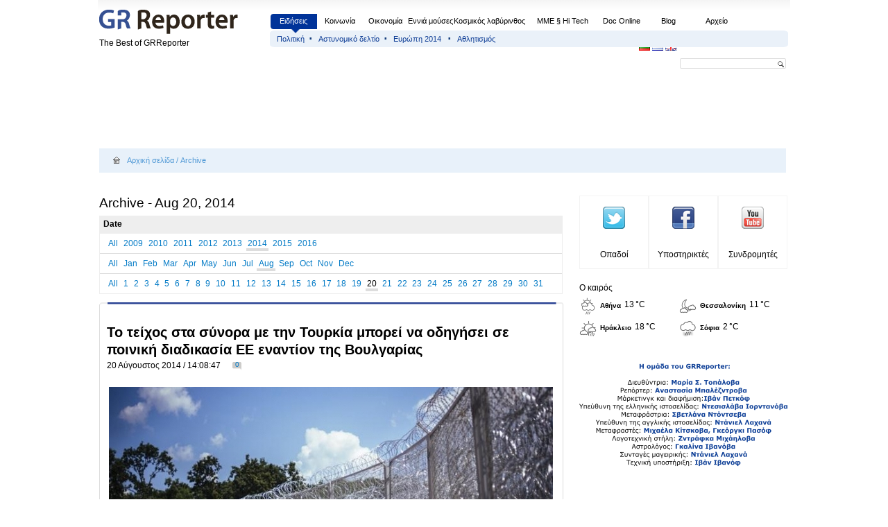

--- FILE ---
content_type: text/html; charset=utf-8
request_url: http://www.grreporter.info/gr/archive/all/2014/8/20
body_size: 9156
content:

<!DOCTYPE html PUBLIC "-//W3C//DTD XHTML 1.0 Strict//EN"
  "http://www.w3.org/TR/xhtml1/DTD/xhtml1-strict.dtd">
<html xmlns:v="urn:schemas-microsoft-com:vml">
<!--<html xmlns="http://www.w3.org/1999/xhtml" xml:lang="" lang="" dir="">-->
  <head>
<meta http-equiv="Content-Type" content="text/html; charset=utf-8" />
    <title>Archive - Aug 20, 2014 | grreporter.info- Οι ειδήσεις από την Βουλγαρία - Πύλη πληροφόρησης και ψυχαγωγίας, Επικαιρότητα, Επιχειρήσεις, Αθλητισμός,</title>
    <meta http-equiv="Content-Type" content="text/html; charset=utf-8" />
<link rel="shortcut icon" href="/gr/sites/default/files/grreporter_new_favicon.ico" type="image/x-icon" />
<link rel="canonical" href="http://www.grreporter.info/gr/archive/all/2014/8/20" />
<meta name="revisit-after" content="1 day" />
<meta name="geo.position" content="0;0" />
<meta name="icbm" content="0,0" />
		<link rel="alternate" type="application/rss+xml" title="RSS Feeds By Wallpaperama" href="http://grreporter.info/gr/grrrss.xml" />
		<!--<meta name="gmapkey" content="ABQIAAAAfP5Ego45KWEA0-57HTJWiRQjzuN45VLsZ9Y7r5kY8wwHO6kuPBToeHA740eiucStfntXIREbkTuotw" />--><!-- grreporter-->
		<meta name="gmapkey" content="ABQIAAAAfP5Ego45KWEA0-57HTJWiRTBFDZLx7DLWMT545utuq3IymunURQNck940P2YQ7XDkU3rs8uX0UHc4A" /><!-- bgvip-->
		<meta name="pocket-site-verification" content="b16968ea9abe9f6354a9ae5a89b4ca" />
		<meta name="gmapkey" content="AIzaSyCmHtWOtfbW4L-hNUsY8fxbi5My_2JNBqY" /><!--	my original google key	-->
		<meta name="verify-v1" content="ujRSXe4bBiyW8HSrOSAwiRuISAxTTrVuprITJQNIL4o=" />
		<meta name="pocket-site-verification" content="b16968ea9abe9f6354a9ae5a89b4ca" />
		<meta property="fb:admins" content="1603790483"/>
		<meta property="og:title" content="" />
		<meta property="og:site_name" content="grreporter.info"/>
		<meta property="og:url" content="http://www.grreporter.info/gr/taxonomy/term/2014" />
		<!--<meta property="og:description" content="........." />-->
		<meta property="og:type" content="category" />
		<meta property="og:locale" content="el_GR" />            <!-- Greek -->
		<meta property="og:locale:alternate" content="en_US" />  <!-- English -->
		<meta property="og:locale:alternate" content="bg_BG" />  <!-- Bulgarian -->
		
		<link type="text/css" rel="stylesheet" media="all" href="/gr/modules/node/node.css?O" />
<link type="text/css" rel="stylesheet" media="all" href="/gr/modules/poll/poll.css?O" />
<link type="text/css" rel="stylesheet" media="all" href="/gr/modules/system/defaults.css?O" />
<link type="text/css" rel="stylesheet" media="all" href="/gr/modules/system/system.css?O" />
<link type="text/css" rel="stylesheet" media="all" href="/gr/modules/system/system-menus.css?O" />
<link type="text/css" rel="stylesheet" media="all" href="/gr/modules/user/user.css?O" />
<link type="text/css" rel="stylesheet" media="all" href="/gr/sites/all/modules/cck-6.x-2.8/cck/theme/content-module.css?O" />
<link type="text/css" rel="stylesheet" media="all" href="/gr/sites/all/modules/filefield-6.x-3.13/filefield/filefield.css?O" />
<link type="text/css" rel="stylesheet" media="all" href="/gr/sites/all/modules/follow-6.x-1.5/follow/follow.css?O" />
<link type="text/css" rel="stylesheet" media="all" href="/gr/sites/all/modules/google_admanager-6.x-2.2/google_admanager/google_admanager.css?O" />
<link type="text/css" rel="stylesheet" media="all" href="/gr/sites/all/modules/GRhoms/modulestyle.css?O" />
<link type="text/css" rel="stylesheet" media="all" href="/gr/sites/all/modules/iPhone/iPhone.css?O" />
<link type="text/css" rel="stylesheet" media="all" href="/gr/sites/all/modules/lightbox2-6.x-1.11/lightbox2/css/lightbox.css?O" />
<link type="text/css" rel="stylesheet" media="all" href="/gr/sites/all/modules/archive-6.x-1.3/archive/archive.css?O" />
<link type="text/css" rel="stylesheet" media="all" href="/gr/sites/all/modules/GRR_graphs/samples/javaScript/style.css?O" />
<link type="text/css" rel="stylesheet" media="all" href="/gr/sites/all/themes/grreporter_new/style.css?O" />
<link type="text/css" rel="stylesheet" media="print" href="/gr/sites/all/themes/grreporter_new/print.css?O" />
		
		<link type="text/css" rel="stylesheet" media="all" href="/gr/sites/all/themes/grreporter_new/homestyle.css?Z" />
		
		<!--[if gte IE 8]>
		<link type="text/css" rel="stylesheet" media="all" href="/gr/sites/all/themes/grreporter_new/homestyle-ie9.css?Z" />
		<![endif]-->
		
										<script type="text/javascript" src="/gr/misc/jquery.js?O"></script>
<script type="text/javascript" src="/gr/misc/drupal.js?O"></script>
<script type="text/javascript" src="/gr/sites/default/files/languages/el_2bd34ae64026aff2ea346d629e5ce91d.js?O"></script>
<script type="text/javascript" src="/gr/sites/all/modules/GRRhelp/js/script.js?O"></script>
<script type="text/javascript" src="/gr/sites/all/modules/lightbox2-6.x-1.11/lightbox2/js/lightbox.js?O"></script>
<script type="text/javascript" src="/gr/sites/all/modules/GRGalleria_extra/inc/GRGalleria_extra.js?O"></script>
<script type="text/javascript" src="/gr/misc/tableheader.js?O"></script>
<script type="text/javascript" src="/gr/sites/all/modules/GRRextra_block/js/script.js?O"></script>
<script type="text/javascript" src="/gr/sites/all/modules/GRRshop_view/script/script.js?O"></script>
<script type="text/javascript" src="/gr/sites/all/modules/GRR_graphs/amcharts/javascript/amcharts.js?O"></script>
<script type="text/javascript" src="/gr/sites/all/modules/GRR_graphs/amcharts/javascript/raphael.js?O"></script>
<script type="text/javascript" src="/gr/sites/all/modules/GRR_infograph/script.js?O"></script>
<script type="text/javascript">
<!--//--><![CDATA[//><!--
jQuery.extend(Drupal.settings, { "basePath": "/gr/", "lightbox2": { "rtl": "0", "file_path": "/gr/(\\w\\w/)sites/default/files", "default_image": "/gr/sites/all/modules/lightbox2-6.x-1.11/lightbox2/images/brokenimage.jpg", "border_size": 10, "font_color": "000", "box_color": "fff", "top_position": "", "overlay_opacity": "0.8", "overlay_color": "000", "disable_close_click": true, "resize_sequence": 0, "resize_speed": 400, "fade_in_speed": 400, "slide_down_speed": 600, "use_alt_layout": false, "disable_resize": false, "disable_zoom": false, "force_show_nav": false, "show_caption": true, "loop_items": false, "node_link_text": "View Image Details", "node_link_target": false, "image_count": "Image !current of !total", "video_count": "Video !current of !total", "page_count": "Page !current of !total", "lite_press_x_close": "press \x3ca href=\"#\" onclick=\"hideLightbox(); return FALSE;\"\x3e\x3ckbd\x3ex\x3c/kbd\x3e\x3c/a\x3e to close", "download_link_text": "", "enable_login": false, "enable_contact": false, "keys_close": "c x 27", "keys_previous": "p 37", "keys_next": "n 39", "keys_zoom": "z", "keys_play_pause": "32", "display_image_size": "original", "image_node_sizes": "()", "trigger_lightbox_classes": "", "trigger_lightbox_group_classes": "", "trigger_slideshow_classes": "", "trigger_lightframe_classes": "", "trigger_lightframe_group_classes": "", "custom_class_handler": 0, "custom_trigger_classes": "", "disable_for_gallery_lists": true, "disable_for_acidfree_gallery_lists": true, "enable_acidfree_videos": true, "slideshow_interval": 5000, "slideshow_automatic_start": true, "slideshow_automatic_exit": true, "show_play_pause": true, "pause_on_next_click": false, "pause_on_previous_click": true, "loop_slides": false, "iframe_width": 600, "iframe_height": 400, "iframe_border": 1, "enable_video": false } });
//--><!]]>
</script>
<script type="text/javascript">
<!--//--><![CDATA[//><!--
$(function() {
						$('.follow-link-facebook').empty();
						$('.follow-link-twitter').empty();
						$('.follow-link-youtube').empty();
						$('.follow-link-this-site').empty();
						$('.follow-link-site').css({'width': '30px', 'height': '30px', 'padding': '1px', 'margin-left': '8px'});
						$('.follow-links').css({'display': 'block', 'text-align': 'center'});
					})
//--><!]]>
</script>
		<!-- PUT THIS TAG IN THE head SECTION -->
<script type="text/javascript" src="http://partner.googleadservices.com/gampad/google_service.js">
</script>
<script type="text/javascript">
	GS_googleAddAdSenseService("ca-pub-5751169927451097");
	GS_googleEnableAllServices();
</script>
<script type="text/javascript">
	GA_googleAddSlot("ca-pub-5751169927451097", "GR_GRR_Index_Banner_1_300x250_Top");
	GA_googleAddSlot("ca-pub-5751169927451097", "GR_GRR_Index_Banner_2_300x250_Bottom");
</script>
<script type="text/javascript">
	GA_googleFetchAds();
</script>
<!-- END OF TAG FOR head SECTION -->

<!-- PUT THIS TAG IN THE head SECTION -->	<!--	tova e za goren centralen baner	-->
<script type="text/javascript" src="http://partner.googleadservices.com/gampad/google_service.js">
</script>
<script type="text/javascript">
	GS_googleAddAdSenseService("ca-pub-5751169927451097");
	GS_googleEnableAllServices();
</script>
<script type="text/javascript">
	GA_googleAddSlot("ca-pub-5751169927451097", "GR_GRR_Inside_pages_Banner_1_728x90_Top");
</script>
<script type="text/javascript">
	GA_googleFetchAds();
</script>

<script type="text/javascript" src="http://partner.googleadservices.com/gampad/google_service.js">
</script>
<script type="text/javascript">
	GS_googleAddAdSenseService("ca-pub-5751169927451097");
	GS_googleEnableAllServices();
</script>
<script type="text/javascript">
	GA_googleAddSlot("ca-pub-5751169927451097", "GR_GRR_Inside_pages_Banner_2_234x90_Top");
</script>
<script type="text/javascript">
	GA_googleFetchAds();
</script>
<!-- END OF TAG FOR head SECTION -->

<!-- PUT THIS TAG IN THE head SECTION -->	<!--	tova e za dolen centralen baner	-->
<script type="text/javascript" src="http://partner.googleadservices.com/gampad/google_service.js">
</script>
<script type="text/javascript">
	GS_googleAddAdSenseService("ca-pub-5751169927451097");
	GS_googleEnableAllServices();
</script>
<script type="text/javascript">
	GA_googleAddSlot("ca-pub-5751169927451097", "GR_GRR_Inside_pages_Banner_5_728x90_Bottom");
</script>
<script type="text/javascript">
	GA_googleFetchAds();
</script>

<script type="text/javascript" src="http://partner.googleadservices.com/gampad/google_service.js">
</script>
<script type="text/javascript">
	GS_googleAddAdSenseService("ca-pub-5751169927451097");
	GS_googleEnableAllServices();
</script>
<script type="text/javascript">
	GA_googleAddSlot("ca-pub-5751169927451097", "GR_GRR_Inside_pages_Banner_6_234x90_Bottom");
</script>
<script type="text/javascript">
	GA_googleFetchAds();
</script>
<!-- END OF TAG FOR head SECTION -->

				<script src="/gr/sites/all/themes/grreporter/gmapez-2.5.js" type="text/javascript"></script>
		<link type="text/css" rel="stylesheet" media="all" href="/gr/sites/all/themes/grreporter_new/nodefix.css" />		 
  </head>
  <body>

<!-- Layout -->
    <div id="wrapper">
    <div id="container">
			<table cellpadding="0" cellspacing="0" border="0">
				<tr><td>
				<table class="logo-table" cellpadding="0" cellspacing="0">
					<tr>
						<td valign="top" align="left">
							<div class="logo-image">
							<h1><a href="/gr/" title=""><img src="/gr/sites/default/files/grreporter_logo.png" alt="" id="logo" /></a></h1>							<div class="test">The Best of GRReporter</div>
							</div>	<!-- logo image -->
						</td>
						<td valign=top>
							<div id="header-region">
																<div id="block-menu-primary-links" class="clear-block block block-menu"><div id="menu-wrapper"><div id="topmenu"><div id="active-menu-156"><a href="/gr/Epikair%CF%8Cthta" title="" class="active">Ειδήσεις</a></div><div id="menu-161"><a href="/gr/Koinwn%CE%AFa" title="">Κοινωνία</a></div><div id="menu-282"><a href="/gr/Oikonom%CE%AFa" title="">Οικονομία</a></div><div id="menu-157"><a href="/gr/Enn%CE%ADa_mo%CF%8Dses" title="">Εννιά μούσες</a></div><div id="menu-1001"><a href="/gr/%CF%84%CE%B1_%CE%BA%CE%B1%CF%84%CE%AC%CF%86%CE%B5%CF%81%CE%B1" title="">Κοσμικός λαβύρινθος</a></div><div id="menu-284"><a href="/gr/%CE%9C%CE%9C%CE%95" title="">МΜΕ § Hi Tech</a></div><div id="menu-287"><a href="/gr/video" title="">Doc Online</a></div><div id="menu-1174"><a href="/gr/grrblog" title="">Blog</a></div><div id="menu-1308"><a href="/gr/taxonomy/term/73" title="">Αρχείο</a></div></div><div id="submenu"><div class="gr-menu" id="menu-162"><a href="/gr/politik%CE%AE" title="">Πολιτική</a></div><span class="sub">&nbsp;</span><div class="gr-menu" id="menu-288"><a href="/gr/Astynomik%CF%8C_Delt%CE%AFo" title="">Αστυνομικό δελτίο</a></div><span class="sub">&nbsp;</span><div class="gr-menu" id="menu-1311"><a href="/gr/taxonomy/term/72" title="">Ευρώπη 2014 </a></div><span class="sub">&nbsp;</span><div class="gr-menu" id="menu-160"><a href="/gr/Athlhtism%CF%8Cs" title="">Αθλητισμός</a></div></div></div></div>							</div>
						</td>
					</tr>
					<tr>
						<td colspan=2 align=ridht style="padding-top: 13px;">
							<div class="date"><div class="all-flag"><a href="http://www.grreporter.info/"><img src="/gr/sites/all/themes/grreporter/flags/flag_bg.gif" alt="flag_bg" title="flag_bg" /></a>&nbsp;<img src="/gr/sites/all/themes/grreporter/flags/flag_gr.gif" alt="flag_gr" title="flag_gr" />&nbsp;<a href="http://www.grreporter.info/en"><img src="/gr/sites/all/themes/grreporter/flags/flag_gb.gif" alt="flag_gb" title="flag_gb" /></a></div></div>
							<div class="logo">&nbsp;<form action="/gr/archive/all/2014/8/20"  accept-charset="UTF-8" method="post" id="search-theme-form">
<div><div id="search" class="container-inline">
  <div class="form-item" id="edit-search-theme-form-1-wrapper">
 <label for="edit-search-theme-form-1">Search this site: </label>
 <input type="text" maxlength="128" name="search_theme_form" id="edit-search-theme-form-1" size="15" value="" title="Enter the terms you wish to search for." class="form-text" />
</div>
<input type="submit" name="op" id="edit-submit" value="Αναζήτηση"  class="form-submit" />
<input type="hidden" name="form_build_id" id="form-5Cd-j3cEVTaWJKkIjxswlDwI3Ph0s2oEMx8EmIqnIfw" value="form-5Cd-j3cEVTaWJKkIjxswlDwI3Ph0s2oEMx8EmIqnIfw"  />
<input type="hidden" name="form_id" id="edit-search-theme-form" value="search_theme_form"  />
</div>

</div></form>
</div>
						</td>
					</tr>
				</table>
				</td></tr>
				<tr><td>
					<table cellpadding=0 cellspacing=0 border=0>
						<tr>
							<td colspan="2" valign=top>
								<div class="banner-tabs">
									<div style="float: left;">
										<script async src="//pagead2.googlesyndication.com/pagead/js/adsbygoogle.js"></script>
										<!-- GR_1_728x90 -->
										<ins class="adsbygoogle"
											 style="display:inline-block;width:728px;height:90px"
											 data-ad-client="ca-pub-5285916469316959"
											 data-ad-slot="6465818828"></ins>
										<script>
										(adsbygoogle = window.adsbygoogle || []).push({});
										</script>
									</div>
									<div style="float: left;">
									<!--<script type="text/javascript">
										GA_googleFillSlot("GR_GRR_Inside_pages_Banner_2_234x90_Top");
									</script>-->
									<!-- END OF TAG FOR SLOT Inside_pages_Banner_1_230x90_Top  -->
									</div>
								</div> 
							</td>
						</tr>
						<tr>
								<td colspan="2" valign=top height=50>
									<div class="taxonomy-tabs"><div class="breadcrumb"><a href="/gr/">Αρχική σελίδα</a> / <a href="/gr/archive/all/2014/8/20">Archive</a></div></div> 
								</td>
						</tr>						<tr>
							<td valign=top width=670>
								<div id="center"><div id="squeeze">
																																				<h2>Archive - Aug 20, 2014</h2>																											
																		
																		<div id="archive-container"><dl><dt>Date</dt><dd>
<ul id="archive-years">
<li><a href="/gr/archive/all" title="3587 posts">All</a></li>
<li><a href="/gr/archive/all/2009" title="2 posts">2009</a></li>
<li><a href="/gr/archive/all/2010" title="705 posts">2010</a></li>
<li><a href="/gr/archive/all/2011" title="638 posts">2011</a></li>
<li><a href="/gr/archive/all/2012" title="676 posts">2012</a></li>
<li><a href="/gr/archive/all/2013" title="662 posts">2013</a></li>
<li class="selected"><a href="/gr/archive/all/2014" title="444 posts">2014</a></li>
<li><a href="/gr/archive/all/2015" title="410 posts">2015</a></li>
<li><a href="/gr/archive/all/2016" title="50 posts">2016</a></li>
</ul>
<ul id="archive-months">
<li><a href="/gr/archive/all/2014" title="444 posts">All</a></li>
<li><a href="/gr/archive/all/2014/1" title="38 posts">Jan</a></li>
<li><a href="/gr/archive/all/2014/2" title="33 posts">Feb</a></li>
<li><a href="/gr/archive/all/2014/3" title="34 posts">Mar</a></li>
<li><a href="/gr/archive/all/2014/4" title="34 posts">Apr</a></li>
<li><a href="/gr/archive/all/2014/5" title="36 posts">May</a></li>
<li><a href="/gr/archive/all/2014/6" title="39 posts">Jun</a></li>
<li><a href="/gr/archive/all/2014/7" title="46 posts">Jul</a></li>
<li class="selected"><a href="/gr/archive/all/2014/8" title="40 posts">Aug</a></li>
<li><a href="/gr/archive/all/2014/9" title="34 posts">Sep</a></li>
<li><a href="/gr/archive/all/2014/10" title="37 posts">Oct</a></li>
<li><a href="/gr/archive/all/2014/11" title="36 posts">Nov</a></li>
<li><a href="/gr/archive/all/2014/12" title="37 posts">Dec</a></li>
</ul>
<ul id="archive-days">
<li><a href="/gr/archive/all/2014/8" title="40 posts">All</a></li>
<li><a href="/gr/archive/all/2014/8/1" title="1 post">1</a></li>
<li><a href="/gr/archive/all/2014/8/2" title="1 post">2</a></li>
<li><a href="/gr/archive/all/2014/8/3" title="1 post">3</a></li>
<li><a href="/gr/archive/all/2014/8/4" title="2 posts">4</a></li>
<li><a href="/gr/archive/all/2014/8/5" title="2 posts">5</a></li>
<li><a href="/gr/archive/all/2014/8/6" title="1 post">6</a></li>
<li><a href="/gr/archive/all/2014/8/7" title="2 posts">7</a></li>
<li><a href="/gr/archive/all/2014/8/8" title="1 post">8</a></li>
<li><a href="/gr/archive/all/2014/8/9" title="1 post">9</a></li>
<li><a href="/gr/archive/all/2014/8/10" title="1 post">10</a></li>
<li><a href="/gr/archive/all/2014/8/11" title="2 posts">11</a></li>
<li><a href="/gr/archive/all/2014/8/12" title="2 posts">12</a></li>
<li><a href="/gr/archive/all/2014/8/13" title="1 post">13</a></li>
<li><a href="/gr/archive/all/2014/8/14" title="2 posts">14</a></li>
<li><a href="/gr/archive/all/2014/8/15" title="1 post">15</a></li>
<li><a href="/gr/archive/all/2014/8/16" title="1 post">16</a></li>
<li><a href="/gr/archive/all/2014/8/17" title="1 post">17</a></li>
<li><a href="/gr/archive/all/2014/8/18" title="2 posts">18</a></li>
<li><a href="/gr/archive/all/2014/8/19" title="1 post">19</a></li>
<li class="selected"><a href="/gr/archive/all/2014/8/20" title="1 post" class="active">20</a></li>
<li><a href="/gr/archive/all/2014/8/21" title="1 post">21</a></li>
<li><a href="/gr/archive/all/2014/8/22" title="2 posts">22</a></li>
<li><a href="/gr/archive/all/2014/8/23" title="1 post">23</a></li>
<li><a href="/gr/archive/all/2014/8/24" title="1 post">24</a></li>
<li><a href="/gr/archive/all/2014/8/25" title="1 post">25</a></li>
<li><a href="/gr/archive/all/2014/8/26" title="1 post">26</a></li>
<li><a href="/gr/archive/all/2014/8/27" title="1 post">27</a></li>
<li><a href="/gr/archive/all/2014/8/28" title="1 post">28</a></li>
<li><a href="/gr/archive/all/2014/8/29" title="2 posts">29</a></li>
<li><a href="/gr/archive/all/2014/8/30" title="1 post">30</a></li>
<li><a href="/gr/archive/all/2014/8/31" title="1 post">31</a></li>
</ul>
</dd></dl></div>
<h3></h3>
<div class="node-header"></div>
<div id="node-5437" class="node">


  <h2><a href="/gr/To_teikhos_sta_sunora_me_ten_Tourkia_mporei_na_odegesei_se_poinike_diadikasia_EE_enantion_tes_Boulgarias/5437" title="Το τείχος στα σύνορα με την Τουρκία μπορεί να οδηγήσει σε ποινική διαδικασία ΕΕ εναντίον της Βουλγαρίας">Το τείχος στα σύνορα με την Τουρκία μπορεί να οδηγήσει σε ποινική διαδικασία ΕΕ εναντίον της Βουλγαρίας</a></h2>
<div style="padding-bottom: 20px; float: left;">
20 Αύγουστος 2014 / 14:08:47&nbsp;&nbsp;</div>
<div style="padding-bottom: 20px; float: left; padding-left: 10px;">
<div class="node-publish-comment-img"><div class="abc" title=""><a href="/gr/To_teikhos_sta_sunora_me_ten_Tourkia_mporei_na_odegesei_se_poinike_diadikasia_EE_enantion_tes_Boulgarias/5437/#disqus_thread" data-disqus-identifier="/gr/To_teikhos_sta_sunora_me_ten_Tourkia_mporei_na_odegesei_se_poinike_diadikasia_EE_enantion_tes_Boulgarias/5437" class="disqus-comments"></a></div></div></div>
<div style="padding-bottom: 20px; float: right; text-align: right;">
</div>  
  

  <!--<div class="content clear-block">-->
  <div class="inner-content">
    <div id="galleria-content">
  <div id="big-img-1" class="active"><img id="change-image" src="/gr/sites/default/files/ograda.jpg" alt="" title="" width="640" height="300" /></div>    <!--<div class="galleria-nav">-->
        <div id="gallery-btn-wrapper" class="btn-wrap"><div id="GRGimg-1" class="img-btn active-img-link GRGimg-1"><a class="act" onclick="GRGalleria_extra_ChangeImage('/gr/sites/default/files/ograda.jpg', 'GRGimg-1', ''); return false;" href="#">1</a></div></div>    
  <!--</div>-->
</div>
<div id="gallery-text-wrapper"></div>Σύμφωνα με τον δικηγόρο Μιχαήλ Εκιμτζίεφ, παρόμοια στάση θα ήταν απρεπής για οποιονδήποτε Ευρωπαίο πολιτικό  </div>
  <!--</div>-->

		  <div class="clear-block">
    <div class="meta">
          <div class="terms"></div>
        </div>
  </div>
		
	
</div>
<div class="node-footer"></div>

		



<a name="comment-label"> </a>




<br /><br />
																								
																						
																								
										</div></div> <!-- /.left-corner, /.right-corner, /#squeeze, /#center -->
							</td>
							<td valign=top>
																	<div id="sidebar-right">
										<!--<div class="block block-theme"></div>-->										<div id="block-GRR_follow-1" class="clear-block block block-GRR_follow">


  <div class="content"><div class="tfu-wrapper"><div class="tfu-elem" onClick="location.href='https://twitter.com/bgeidiseis';">
			<img src="/gr/sites/all/modules/follow-6.x-1.5/follow/icons/small/icon-twitter.png" alt="" title="" /><br />
			<span></span><br />
			Οπαδοί
		</div><div class="tfu-elem" onClick="location.href='http://www.facebook.com/pages/Ειδήσεις-από-Βουλγαρία/202430476452494';">
			<img src="/gr/sites/all/modules/follow-6.x-1.5/follow/icons/small/icon-facebook.png" alt="" title="" /><br />
			<span></span><br />
			Υποστηρικτές
		</div><div class="tfu-elem" onClick="location.href='http://www.youtube.com/user/GRReporterGreek';">
			<img src="/gr/sites/all/modules/follow-6.x-1.5/follow/icons/small/icon-youtube.png" alt="" title="" /><br />
			<span></span><br />
			Συνδρομητές
		</div></div></div>
</div>
<div id="block-weather-3" class="clear-block block block-weather">

  <h2>Ο καιρός</h2>

  <div class="content"><div class="weather">
  
    <img src="/gr/sites/all/modules/weather-6.x-5.15/weather/images/day-broken-light-rain.gif" alt="Αρκετά σύννεφα, ελαφριά βροχή" title="Αρκετά σύννεφα, ελαφριά βροχή" width="25px" height="25px" />
  
	<p><strong>Αθήνα</strong></p>
	              <span style="white-space:nowrap;">13&thinsp;°C</span>          		
		
  
</div>
<div class="weather">
  
    <img src="/gr/sites/all/modules/weather-6.x-5.15/weather/images/night-scattered.gif" alt="Διασκορπισμένα σύννεφα" title="Διασκορπισμένα σύννεφα" width="25px" height="25px" />
  
	<p><strong>Θεσσαλονίκη</strong></p>
	              <span style="white-space:nowrap;">11&thinsp;°C</span>          		
		
  
</div>
<div class="weather">
  
    <img src="/gr/sites/all/modules/weather-6.x-5.15/weather/images/day-scattered-light-rain.gif" alt="Διασκορπισμένα σύννεφα, ελαφριά βροχή" title="Διασκορπισμένα σύννεφα, ελαφριά βροχή" width="25px" height="25px" />
  
	<p><strong>Ηράκλειο</strong></p>
	              <span style="white-space:nowrap;">18&thinsp;°C</span>          		
		
  
</div>
<div class="weather">
  
    <img src="/gr/sites/all/modules/weather-6.x-5.15/weather/images/night-overcast-fog-light-rain.gif" alt="Νεφοσκεπής, καταχνιά, ελαφριά βροχή" title="Νεφοσκεπής, καταχνιά, ελαφριά βροχή" width="25px" height="25px" />
  
	<p><strong>Σόφια</strong></p>
	              <span style="white-space:nowrap;">2&thinsp;°C</span>          		
		
  
</div>
</div>
</div>
<div id="block-block-18" class="clear-block block block-block">


  <div class="content"><p><img src="/gr/sites/default/files/galery/2015y/ekip_gr.png" width="300" height="159" /></p>
</div>
</div>
<div id="block-archive-0" class="clear-block block block-archive">

  <h2><a href="/gr/archive/all"><img src="/gr/sites/all/themes/grreporter/images/bgr_archive.jpg" title="" alt="" /></a></h2>

  <div class="content"><table class="sticky-enabled">
<caption>Νοέμβριος 2025</caption>
 <thead><tr><th>Κυρ</th><th>Δευ</th><th>Τρ</th><th>Τετ</th><th>Πέμ</th><th>Παρ</th><th>Σάβ</th> </tr></thead>
<tbody>
 <tr class="odd"><td class="out-of-month">26</td><td class="out-of-month">27</td><td class="out-of-month">28</td><td class="out-of-month">29</td><td class="out-of-month">30</td><td class="out-of-month">31</td><td>1</td> </tr>
 <tr class="even"><td>2</td><td>3</td><td>4</td><td>5</td><td>6</td><td>7</td><td>8</td> </tr>
 <tr class="odd"><td>9</td><td>10</td><td>11</td><td>12</td><td>13</td><td>14</td><td>15</td> </tr>
 <tr class="even"><td>16</td><td>17</td><td>18</td><td>19</td><td>20</td><td>21</td><td>22</td> </tr>
 <tr class="odd"><td>23</td><td>24</td><td>25</td><td>26</td><td>27</td><td class="date-today">28</td><td>29</td> </tr>
 <tr class="even"><td>30</td><td class="out-of-month">1</td><td class="out-of-month">2</td><td class="out-of-month">3</td><td class="out-of-month">4</td><td class="out-of-month">5</td><td class="out-of-month">6</td> </tr>
</tbody>
</table>
</div>
</div>
									</div>
																							</td>
						</tr>
					</table>
				</td></tr>

				<tr><td>
					<table cellpadding="0" cellspacing="0">
						<tr>
							<td valign="top" align="left">
																
															</td>
							<td valign=top>
								
							</td>
						</tr>
					</table>
				</td></tr>
				<tr>
					<td colspan="2" valign=top>
						<div class="banner-tabs2">
							<div style="float: left;">
								<a href="http://stories.unhcr.org/" target="_blank">
									<img src="http://www.grreporter.info/2014WRDay_HTMLsignature_ENG1_brn.jpg" width="851px" height="101px" />
								</a>
							</div>
							<div style="float: left; display: none;">
								<script async src="//pagead2.googlesyndication.com/pagead/js/adsbygoogle.js"></script>
								<!-- GR_5_728x90 -->
								<ins class="adsbygoogle"
									 style="display:inline-block;width:728px;height:90px"
									 data-ad-client="ca-pub-5285916469316959"
									 data-ad-slot="7942552027"></ins>
								<script>
								(adsbygoogle = window.adsbygoogle || []).push({});
								</script>
							</div>
							<div style="float: left; display: none;">
								<!--<script type="text/javascript">
									GA_googleFillSlot("GR_GRR_Inside_pages_Banner_6_234x90_Bottom");
								</script>-->
							</div>
						</div> 
					</td>
				</tr>
			</table>
			<script type="text/javascript">
                //$("input:submit", document.forms["search-block-form"]).val(" ");
                //$("input:submit", document.forms["edit-search-theme-form-1-wrapper"]).val(" ");
                //$("input").val(" ");
                //$("input").removeAttr("value");
								//alert($("input:submit", document.forms["edit-search-theme-form-1-wrapper"]).val());
								$("input:submit", document.forms["search-theme-form"]).val(" ");
								
								$("legend").each(function() {
										var SoftwareItem = $(this).text();
										if (SoftwareItem == "URL path settings" || SoftwareItem == "Input format")
										 $(this).css({ "display": "none" });
								});
              </script>			<!--<div id="footer"></div>-->
			<div><div class="f-wrapper">
	<div class="f-menu">
		<a class="footer-links" href="/gr/Epikairόthta">&nbsp;&nbsp;Ειδήσεις</a><br />
		<a class="footer-links" href="/gr/Koinwnίa">&nbsp;&nbsp;Κοινωνία</a><br />
		<a class="footer-links" href="/gr/Oikonomίa">&nbsp;&nbsp;Οικονομία</a><br />
		<a class="footer-links" href="/gr/Ennέa_moύses">&nbsp;&nbsp;Εννιά μούσες</a><br />
		<a class="footer-links" href="/gr/τα_κατάφερα">&nbsp;&nbsp;Κοσμικός λαβύρινθος</a><br />
		<a class="footer-links" href="/gr/ΜΜΕ">&nbsp;&nbsp;МΜΕ § Hi Tech</a><br />
		<a class="footer-links" href="/gr/Athlhtismόs">&nbsp;&nbsp;Αθλητισμός</a><br />
		<a class="footer-links" href="/gr/video">&nbsp;&nbsp;Doc online</a><br />
	</div>
	<div class="f-menu">
		<a class="footer-links" href="/gr/grrrss.xml">&nbsp;&nbsp;<img src="/gr/sites/all/themes/grreporter_new/ficon/feed-icon-21x21.png" width="16" height="16" alt="" title="" />&nbsp;&nbsp;RSS</a><br />
		<a class="footer-links" href="http://www.facebook.com/pages/%CE%95%CE%B9%CE%B4%CE%AE%CF%83%CE%B5%CE%B9%CF%82-%CE%B1%CF%80%CF%8C-%CE%92%CE%BF%CF%85%CE%BB%CE%B3%CE%B1%CF%81%CE%AF%CE%B1/202430476452494">&nbsp;&nbsp;<img src="/gr/sites/all/themes/grreporter_new/ficon/Bookmark Icons Facebook.png" width="16" height="16" alt="" title="" />&nbsp;&nbsp;Facebook</a><br />
		<a class="footer-links" href="https://twitter.com/#!/bgeidiseis">&nbsp;&nbsp;<img src="/gr/sites/all/themes/grreporter_new/ficon/Bookmark Icons Twitter.png" width="16" height="16" alt="" title="" />&nbsp;&nbsp;Twitter</a><br />
		<a class="footer-links" href="http://www.youtube.com/user/GRReporterGreek">&nbsp;&nbsp;<img src="/gr/sites/all/themes/grreporter_new/ficon/Bookmark Icons You Tube.png" width="16" height="16" alt="" title="" />&nbsp;&nbsp;YouTube</a><br />
	</div>
	<div class="f-menu">
		<a class="footer-links" href="/gr/node/67">&nbsp;&nbsp;Όροι χρήσης</a><br />
		<a class="footer-links" href="/gr/node/68">&nbsp;&nbsp;Παρουσίαση</a><br />
		<a class="footer-links" href="/gr/node/69">&nbsp;&nbsp;Επικοινωνία</a><br />
		<a class="footer-links" href="/gr/node/70">&nbsp;&nbsp;Διαφημιστείτε σε μας</a><br />
		<!--<a class="footer-links" href="Rabota_pri_nas/2193">&nbsp;&nbsp;Работа при нас</a><br />-->
		<a class="footer-links" href="/gr/sitemap">&nbsp;&nbsp;Χάρτης του site</a><br />
		<a class="footer-links" href="/gr/grrblog">&nbsp;&nbsp;Blog</a><br />
		<!--<a class="footer-links" href="nashi_partnori/6595">&nbsp;&nbsp;Наши партньори</a><br />-->
	</div>
	<div class="f-menu">
		<div style="padding-bottom: 3px;">GRReporter Digital Network</div>
		<a class="footer-links-ni" href="http://www.grrshop.com"><img src="/gr/sites/all/themes/grreporter_new/ficon/GRRShop.png" alt="" title="" /></a><br />
		<!--<a class="footer-links-ni" href="http://my-ifinder.com"><img src="My-ifinder.png" alt="" title="" /></a><br />-->
		<a class="footer-links-ni" href="http://www.bgdaily.com"><img src="/gr/sites/all/themes/grreporter_new/ficon/BGDaily.png" alt="" title="" /></a><br />
		<a class="footer-links-ni" href="http://bgfashionzone.com"><img src="/gr/sites/all/themes/grreporter_new/ficon/BG Fashion Zone.png" alt="" title="" /></a><br />
	</div>
	<div class="f-menu">
		<div class="flogo">
			<img src="/gr/sites/all/themes/grreporter_new/ficon/GRR_Logo.png" width="150" height="26" alt="" title="" />
		</div>
		<div class="fdata">
			© 2025<br />
			GRRreporter Ltd.<br />
			e-mail: office@grreporter.info<br />
		</div>
	</div>
</div>
<div style="height: 20px;"></div></div>
		</div>
	</div>
<!-- /layout -->
  <div class="s-m"><div class="follow-links clearfix"><a href="http://www.facebook.com/pages/Ειδήσεις-από-Βουλγαρία/202430476452494" class="follow-link follow-link-facebook follow-link-site" title="Follow grreporter.info- Οι ειδήσεις από την Βουλγαρία - Πύλη πληροφόρησης και ψυχαγωγίας, Επικαιρότητα, Επιχειρήσεις, Αθλητισμός, on Facebook">Facebook</a>
<a href="https://twitter.com/#!/bgeidiseis" class="follow-link follow-link-twitter follow-link-site" title="Follow grreporter.info- Οι ειδήσεις από την Βουλγαρία - Πύλη πληροφόρησης και ψυχαγωγίας, Επικαιρότητα, Επιχειρήσεις, Αθλητισμός, on Twitter">Twitter</a>
<a href="http://www.youtube.com/user/GRReporterGreek" class="follow-link follow-link-youtube follow-link-site" title="Follow grreporter.info- Οι ειδήσεις από την Βουλγαρία - Πύλη πληροφόρησης και ψυχαγωγίας, Επικαιρότητα, Επιχειρήσεις, Αθλητισμός, on YouTube">YouTube</a>
<a href="/gr/grrrss.xml" class="follow-link follow-link-this-site follow-link-site" title="Subscribe to feed: This site (RSS)">This site (RSS)</a>
</div></div>  	<div style="display: none;">	<!--	skrit div za broiachite	-->
		<script  type="text/javascript">
		<!-- NACHALO NA TYXO.BG BROYACH -->
		d=document;
		d.write('<a href="http://www.tyxo.bg/?44682" title="Tyxo.bg counter" target=" blank"><img width="1" height="1" border="0" alt="Tyxo.bg counter"');
		d.write(' src="http://cnt.tyxo.bg/44682?rnd='+Math.round(Math.random()*2147483647));
		d.write('&sp='+screen.width+'x'+screen.height+'&r='+escape(d.referrer)+'" /><\/a>');
		//-->
		</script>
		<noscript><a href="http://www.tyxo.bg/?44682" title="Tyxo.bg counter" target=" blank"><img src="http://cnt.tyxo.bg/44682" width="88" height="31" border="0" alt="Tyxo.bg counter" /></a></noscript>
		<!-- KRAI NA TYXO.BG BROYACH -->
		
		<script type="text/javascript">
		var gaJsHost = (("https:" == document.location.protocol) ? "https://ssl." : "http://www.");
		document.write(unescape("%3Cscript src='" + gaJsHost + "google-analytics.com/ga.js' type='text/javascript'%3E%3C/script%3E"));
		</script>
		<script type="text/javascript">
		try {
		var pageTracker = _gat._getTracker("UA-3186750-1");
		pageTracker._trackPageview();
		} catch(err) {}</script>
		
		<!-- Start of StatCounter Code for Drupal -->
		<script type="text/javascript">
		var sc_project=9301370; 
		var sc_invisible=0; 
		var sc_security="7aba26a7"; 
		var scJsHost = (("https:" == document.location.protocol) ?
		"https://secure." : "http://www.");
		document.write("<sc"+"ript type='text/javascript' src='" +
		scJsHost+
		"statcounter.com/counter/counter.js'></"+"script>");
		</script>
		<noscript><div class="statcounter"><a title="drupal
		statistics" href="http://statcounter.com/drupal/"
		target="_blank"><img class="statcounter"
		src="http://c.statcounter.com/9301370/0/7aba26a7/0/"
		alt="drupal statistics"></a></div></noscript>
		<!-- End of StatCounter Code for Drupal -->

	</div>	<!--	krai na skritia div za broiachite	-->
	
	<script type="text/javascript">
		/* * * CONFIGURATION VARIABLES: EDIT BEFORE PASTING INTO YOUR WEBPAGE * * */
		var disqus_shortname = 'grreporterinfogr'; // required: replace example with your forum shortname

		/* * * DON'T EDIT BELOW THIS LINE * * */
		(function () {
			var s = document.createElement('script'); s.async = true;
			s.type = 'text/javascript';
			s.src = 'http://' + disqus_shortname + '.disqus.com/count.js';
			(document.getElementsByTagName('HEAD')[0] || document.getElementsByTagName('BODY')[0]).appendChild(s);
		}());
	</script>
	
	
  </body>
</html>


--- FILE ---
content_type: text/html; charset=utf-8
request_url: https://www.google.com/recaptcha/api2/aframe
body_size: 267
content:
<!DOCTYPE HTML><html><head><meta http-equiv="content-type" content="text/html; charset=UTF-8"></head><body><script nonce="mCNMGN0hdT09u4xSo5yYgw">/** Anti-fraud and anti-abuse applications only. See google.com/recaptcha */ try{var clients={'sodar':'https://pagead2.googlesyndication.com/pagead/sodar?'};window.addEventListener("message",function(a){try{if(a.source===window.parent){var b=JSON.parse(a.data);var c=clients[b['id']];if(c){var d=document.createElement('img');d.src=c+b['params']+'&rc='+(localStorage.getItem("rc::a")?sessionStorage.getItem("rc::b"):"");window.document.body.appendChild(d);sessionStorage.setItem("rc::e",parseInt(sessionStorage.getItem("rc::e")||0)+1);localStorage.setItem("rc::h",'1764309487850');}}}catch(b){}});window.parent.postMessage("_grecaptcha_ready", "*");}catch(b){}</script></body></html>

--- FILE ---
content_type: text/css
request_url: http://www.grreporter.info/gr/sites/all/modules/GRhoms/modulestyle.css?O
body_size: 2182
content:
/*	???? ???? ???????? ???? ?? @import ????????? ? ????????? ?????? ????????????? ?? ??	*/
/*	GRhoms.module	*/
.top-wrapper {
	width: 660px;
	border: 0px;
}

.top-news {
	background-color: #f3f3f3;
	float: left;
	width: 305px;
	margin-top: 10px;
}

.next-top-news {
	float: right;
	border: 1px solid #f3f3f3;
	margin-left: 10px;
	width: 340px;
	margin-top: 10px;
}

.small {
	margin: 5px;
	clear: both;
}

.small-img img {
	float: left;
	width: 75px;
}

.small-title {
	float: left;
	width: 250px;
	font-size: 11px;
	padding-left: 5px;
}

.small-title  h2 a{
	font-size: 12px;
	font-weight: bold;
	color: #000;
	padding: 0px;
	padding-left: 5px;
	margin: 0px;
}

.small-text {
	float: left;
}

hr.separator {
	clear: both; 
	text-align: center; 
	width: 96%; 
	margin-left: 2%;
}

.single {
	border: 1px solid #000;
	float: left;
	width: 125px;
}

.news-block {
	border: 0px solid #f00;
}

.block-category {
	font-weight: bold;
	font-size: 12px;
	display: none;
}

.comment-img {
	border: 1px solid #f00;
}

/*	GRR_element_node.module	*/
.node-grrelement-element {
	color: #000;
	background-color: #e8f1fa;
	float: left;
	width: 300px;
	border: 2px solid #dcdcdc;
	border-radius: 5px;
	padding: 5px;
	margin: 10px 10px 0 0;
	font-size: 18px;
	font-weight: bold;
}

/*	GRR_follow.module	*/
.s-m {
	position: fixed;
	float: left;
	border: 1px solid #f2f2f2;
	background-color: #fff;
	width: 40px;
	padding: 5px;
	-moz-border-radius: 5px;
	-webkit-border-radius: 5px;
	border-radius: 5px 5px 5px 5px;
	display: none;
	z-index: 100;
}

.tfu-wrapper {
	width: 100%;
}

.tfu-elem {
	border: 1px solid #f3f3f3;
	float: left;
	width: 98px;
	padding-top: 15px;
	padding-bottom: 10px;
	text-align: center;
}

.tfu-elem:hover {
	background-color: #eaf1f9;
	cursor: pointer;
}

.tfu-elem span {
	font-size: 16px;
}

.tfu-social {
	float: left;
	width: 295px;
	margin: 10px 0 0 0;
	padding: 10px 0 10px 5px;
	border: 1px solid #f3f3f3;
}

.follow-links {
	text-align: center;
	display: none;
	width: 100%;
	padding-top: 10px;
	padding-left: 60px;
}

.follow-links img {
	text-align: center;
}

.follow-link {
	border: 0px solid #f00;
	float: left;
	width: 35px;
	padding: 0px;
	margin: 0px;
	text-align: center;
}

.follow-link-facebook, 
.follow-link-twitter, 
.follow-link-youtube, 
.follow-link-this-site {
	display: none;
}

/*	GRR_pool_node.module	*/
.grr-poll-node {
	border: 0px solid #f00;
	padding: 12px;
	font-weight: bold;
}

.grr-poll-node, #GRR-poll-node-view-voting, #GRR-poll-node-view-voting-1 {
	font-size: 12px;
}

.grr-poll-node .text, .grr-poll-node .percent {
	font-size: 12px;
	font-weight: normal;
}

.grr-poll-node .poll div {
	font-size: 12px;
	font-weight: bold;
}

.grr-poll-node .poll .text {
	font-size: 12px;
	font-weight: normal;
}

.grr-poll-node .poll .percent {
	font-size: 10px;
	font-weight: normal;
}

/*	GRR_user.module	*/
strong.redcolor {
	color: #f00;
}

/*	GRGalleria_extra	*/
.btn-wrap { 
	float: right;
	width: 300px;
	text-align: center;
	z-index: 10;
	margin-top: -25px;
	margin-right: 10px;
	border: 0px solid #f00;
}

.img-btn {
	float: right;
	border: 0px solid #103f99;
	padding: 1px;
	width: 15px;
	height: 15px;
	margin-left: 1px;
	position: relative;
	/*background-color: #103f99;*/
}

.img-btn-active {
	float: right;
	border: 0px solid #103f99;
	width: 15px;
	height: 15px;
	margin-left: 1px;
	position: relative;
	/*background-color: #000;*/
}

.img-btn a {
	color: #000;
}

.active {
	
}

.inactive {
	display: none;
}

.active-img-link {
	/*background: #fff;*/
	width: 15px;
	height: 15px;
}

.active-img-link a.act {
	color: #000;
}

#galleria-content {
	border: 0px solid #f00;
	width: 650px;
	height: 310px;
	padding-right: 0px;
	padding-bottom: 0px;
	display: inline;
	float: left;
}

#galleria-content-block {
	border: 0px solid #f00;
	width: 310px;
	height: 310px;
	padding-right: 0px;
	padding-bottom: 0px;
	display: inline;
	float: left;
}

/*	GRRpoll_image.module	*/
.poll-btn-wrap { 
	float: right;
	width: 80%;
	text-align: center;
	z-index: 10;
	margin-top: -25px;
	margin-right: 10px;
}

.poll-img-btn {
	position: relative;
	top: 2px;
}

.poll-img-btn a {
	color: #000;
	position: relative;
	top: -2px;
}

.active {
	
}

.poll-img-inactive {
	display: none;
}

.poll-active-img-link a.act {
	color: #000;
	padding: 0px;
	margin: 0px;
	position: relative;
	top: -2px;
}

.poll-GRGimg-galery {
	
}

#block-GRRpoll_image-0 {
	border: 0px solid #f00;
	padding: 0px;
	margin: 0px;
}

#poll-gallery-text-wrapper {
	border: 0px solid #f00;
	padding-left: 10px;
	margin-left: 3px;
	margin-right: 16px;
	margin-bottom: 10px;
	font-size: 11px;
	font-style: italic;
}

#galleria-content-block {
	border: 0px solid #f00;
	padding: 0px;
	margin: 0px;
	height: 190px;
}

/*	GRlinks.module	*/
h1.small {
	font-size: 14px;
}

#block-GRlinks-1 {
	width: 320px;
	border: 0px;
	margin-top: 10px;
	padding-bottom: 10px;
	float: left;
}

.ls-block-wrapper {
	border: 0px solid #f00;
	width: 326px;
	height: 269px;
	margin-top: -20px;
}

.ls-block-title {
	width: 326px;
	height: 49px;
	color: #fff;
	font-weight: bold;
	padding-top: 10px;
	padding-left: 15px;
}

.ls-block-title a {
	color: #fff;
	font-weight: bold;
}

.ls-block-text {
	width: 326px;
	height: 210px;
}

.ls-left {
	border: 0px solid #f00;
	float: left;
	width: 45%;
	padding-left: 5px;
	color: #000;
	font-size: 9px;
	font-weight: bold;
}

.ls-left a {
	padding-left: 5px;
	color: #000;
	font-size: 9px;
	font-weight: bold;
}

.ls-one {
	border: 0px solid #f00;
	line-height: 13px;
	margin-left: 5px;
	margin-top: 5px;
	float: left;
	width: 45%;
	height: 45px;
}

/*	GRRadvpoll.module	*/
.adv-poll-title {	
	margin: 0px;
	padding: 0px;
	margin-left: 5px;
	margin-top: 0px;
	/*height: 30px;*/
	min-height: 25px;
	width: 85%;
	position: relative;
	font-weight: bold;
	border: 0px solid #f00;
	line-height: 11px;
}

/*	GRRextra_block.module	*/
.grrextra-block-wrapper {
	width: 326px;
	height: 269px;
	float: right;
	margin-top: -10px;
	border: 0px solid #f00;
}

.GRRextra_block-img {
	width: 102px;
	height: 131px;
	float: left;
	padding-left: 5px;
	padding-bottom: 7px;
}

.GRRextra_block-img-big {
	width: 156px;
	height: 131px;
	float: left;
	padding-left: 5px;
	padding-bottom: 7px;
}

/*	GRRshop_view.module	*/
.boxes-wrapper-top {
	text-align: center;
	clear: both;
	float: left;
	width: 580px;
	margin-left: 35px;
}

*+html .boxes-wrapper-top {
	text-align: center;
	clear: both;
	float: left;
	width: 580px;
	margin-left: -280px;
}


.boxes-menu { 
	background: url(http://grreporter.info/sites/all/modules/GRRshop_view/img/center_tabs_bar.png);
	width: 580px;
	height: 40px;
}
.boxes-menu-new,
.boxes-menu-more,
.boxes-menu-outlet {
	float: left;
	height: 52px;
	width: 193px;
}
.active-new {
	background: url(http://grreporter.info/sites/all/modules/GRRshop_view/img/center_tab_selected.png) no-repeat left center;
}
.active-new a {
	color: #fff !important;
}
.active-more {
	background: url(http://grreporter.info/sites/all/modules/GRRshop_view/img/center_tab_selected.png) no-repeat center center;
}
.active-more a {
	color: #fff !important;
}
.active-outlet, .active-outlet a:hover {
	background: url(http://grreporter.info/sites/all/modules/GRRshop_view/img/center_tab_selected.png) no-repeat right center;
	height: 52px;
	width: 194px;
}
.active-outlet a{
	color: #fff !important;
}
.boxes-menu-new a,
.boxes-menu-more a,
.boxes-menu-outlet a {
	position: relative;
	top: 10px;
	font-weight: bold;
	text-align: center;
}
.boxes-menu-new a {
	left: 0px;
}
.boxes-menu-more a {
	left: 0px;
}
.boxes-menu-outlet a {
	left: 0px;
}
.boxes-footer {
	float: left;
	background: url(http://grreporter.info/sites/all/modules/GRRshop_view/img/offers_view_all.png) no-repeat right center;
	width: 580px;
	height: 39px;
}
*+html .boxes-footer {
	float: left;
	background: url(http://grreporter.info/sites/all/modules/GRRshop_view/img/offers_view_all.png) no-repeat right center;
	width: 580px;
	height: 39px;
}
.boxes-footer-botton a {
	position: relative;
	top: 15px;
}
.boxes-content {
	width: 580px;
	padding-top: 20px;
}
.boxes-node-1,
.boxes-node-2,
.boxes-node-3 {
	float: left;
	width: 193px;
	height: 210px;
}
.boxes-node-price-red {
	font-weight: bold;
	color: #f00;
	font-size: 12px;
}
.boxes-node-title {
	padding: 8px 0 12px 5px;
	text-align: left;
	border: 0px solid #f00;
	height: 20px;
	font-weight: bold;
}

/*	GRvideo.module	*/
.doconline-wrapper {
	border: 1px solid #f3f3f3;
	
	-moz-border-radius-bottomleft:4px;
	-webkit-border-bottom-left-radius:4px;
	border-bottom-left-radius:4px;
	
	-moz-border-radius-bottomright:4px;
	-webkit-border-bottom-right-radius:4px;
	border-bottom-right-radius:4px;
	
	-moz-border-radius-topright:4px;
	-webkit-border-top-right-radius:4px;
	border-top-right-radius:4px;
	
	-moz-border-radius-topleft:4px;
	-webkit-border-top-left-radius:4px;
	border-top-left-radius:4px;
	
	width: 675px;
	height: 140px;
	position: relative;
	float: left;
	margin: 15px 0 20px 0;
	padding: 5px 0 10px 0px;
}

.small-homs-ytt {
	border: 0px solid #f00;
	position: relative;
	top: -50px;
	*margin-top: 5px;
}

.ytvi {
	border: 0px solid #f00;
	position: relative;
	top: -70px;
	padding: 0px;
	margin: 0px;
	text-align: center;
	width: 57px;
	height: 43px;
	cursor: pointer;
}

.videolinks-title {
	padding: 0 0 0px 10px;
	margin: 0px;
}

#edit-bulletin-wrapper {
	padding-top: 30px;
}

#edit-bulletin-wrapper label.option {
	color: #fff;
	font-weight: bold;
}

.home-cat-button {
	background-color: #0f4097;
	border-radius: 2px;
	float: right; 
	width: 60px; 
	height: 14px;
	margin-right: 10px;
	margin-bottom: 0px;
	font-size: 9px;
	text-align: center;
}

div.home-cat-button a{
	color: #ffffff;
	text-decoration: none;
	position: relative;
	top: -3px;
}

.home-cat-button:hover {
	background-color: #cdcdcd;
}



--- FILE ---
content_type: text/css
request_url: http://www.grreporter.info/gr/sites/all/modules/iPhone/iPhone.css?O
body_size: 33
content:
strong.redcolor {
	color: #f00;
}

--- FILE ---
content_type: text/css
request_url: http://www.grreporter.info/gr/sites/all/themes/grreporter_new/style.css?O
body_size: 16356
content:
@font-face {
	font-family: "Segoe Print";
	src: url("http://www.grreporter.info/sites/all/themes/grreporter_new/Segoe Print.eot");
	src: local("?"), url("http://www.grreporter.info/sites/all/themes/grreporter_new/Segoe Print.woff") format("woff"), url("http://www.grreporter.info/sites/all/themes/grreporter_new/Segoe Print.ttf") format("truetype");
	font-weight: normal;
	font-style: normal;
}
/* $Id: style.css,v 1.38.2.1 2008/02/05 09:27:26 goba Exp $ */

/**
 * Garland, for Drupal 6.x
 * Stefan Nagtegaal, iStyledThis [dot] nl
 * Steven Wittens, acko [dot] net`
 *
 * If you use a customized color scheme, you must regenerate it after
 * modifying this file.
 */

/**
 * Generic elements
 */
.ZZZZZ-node-grrelement {
	color: #000;
	background-color: #e8f1fa;
	float: left;
	width: 300px;
	/*border: 0px solid #dcdcdc;
	border-radius: 5px;*/
	padding: 5px;
	margin: 10px 10px 0 0;
	font-size: 20px;
	font-weight: normal;
	font-family: "Segoe Print";
}

body {
  margin: 0;
  padding: 0;
  background: #fff;
  font: 12px/170% Verdana, sans-serif;
  color: #000;
}

input {
  font: 12px/100% Verdana, sans-serif;
  color: #494949;
}

textarea, select {
  font: 12px/160% Verdana, sans-serif;
  color: #494949;
}

h1, h2, h3, h4, h5, h6 {
  margin: 0;
  padding: 0;
  font-weight: normal;
  font-family: Helvetica, Arial, sans-serif;
}

h1 {
  font-size: 170%;
}

h2 {
  font-size: 160%;
  line-height: 130%;
}

h3 {
  font-size: 140%;
}

h4 {
  font-size: 130%;
}

h5 {
  font-size: 120%;
}

h6 {
  font-size: 110%;
}

ul, quote, code, fieldset {
  margin: .5em 0;
}

p {
  margin: 0.6em 0 1.2em;
  padding: 0;
}

a:link, a:visited {
  color: #027AC6;
  text-decoration: none;
}

a:hover {
  color: #0062A0;
  text-decoration: underline;
}

a:active, a.active {
  color: #5895be;
}

hr {
  margin: 0;
  padding: 0;
  border: none;
  height: 1px;
  background: #5294c1;
}

ul {
  margin: 0.5em 0 1em;
  padding: 0;
}

ol {
  margin: 0.75em 0 1.25em;
  padding: 0;
}

ol li, ul li {
  margin: 0.4em 0 0.4em .5em; /* LTR */
}

ul.menu, .item-list ul {
  margin: 0.35em 0 0 -0.5em; /* LTR */
  padding: 0;
}

ul.menu ul, .item-list ul ul {
  margin-left: 0em; /* LTR */
}

ol li, ul li, ul.menu li, .item-list ul li, li.leaf {
  margin: 0.15em 0 0.15em .5em; /* LTR */
}

ul li, ul.menu li, .item-list ul li, li.leaf {
  padding: 0 0 .2em 1.5em;
  list-style-type: none;
  list-style-image: none;
  background: transparent url(images/menu-leaf.gif) no-repeat 1px .35em; /* LTR */
}

ol li {
  padding: 0 0 .3em;
  margin-left: 2em; /* LTR */
}

ul li.expanded {
  background: transparent url(images/menu-expanded.gif) no-repeat 1px .35em; /* LTR */
}

ul li.collapsed {
  background: transparent url(images/menu-collapsed.gif) no-repeat 0px .35em; /* LTR */
}

ul li.leaf a, ul li.expanded a, ul li.collapsed a {
  display: block;
}

ul.inline li {
  background: none;
  margin: 0;
  padding: 0 1em 0 0; /* LTR */
}

ol.task-list {
  margin-left: 0; /* LTR */
  list-style-type: none;
  list-style-image: none;
}
ol.task-list li {
  padding: 0.5em 1em 0.5em 2em; /* LTR */
}
ol.task-list li.active {
  background: transparent url(images/task-list.png) no-repeat 3px 50%; /* LTR */
}
ol.task-list li.done {
  color: #393;
  background: transparent url(../../misc/watchdog-ok.png) no-repeat 0px 50%; /* LTR */
}
ol.task-list li.active {
  margin-right: 1em; /* LTR */
}

fieldset ul.clear-block li {
  margin: 0;
  padding: 0;
  background-image: none;
}

dl {
  margin: 0.5em 0 1em 1.5em; /* LTR */
}

dl dt {
}

dl dd {
  margin: 0 0 .5em 1.5em; /* LTR */
}

img, a img {
  border: none;
}

table {
  margin: 0px;
  width: 100%;
}

table.logo-table {
	padding: 0px;
	margin: 0px;
	margin-top: 15px;
}

thead th {
  border-bottom: 2px solid #d3e7f4;
  color: #494949;
  font-weight: bold;
}

th a:link, th a:visited {
  color: #6f9dbd;
}

td, th {
  padding: .3em .5em;
}

tr.even, tr.odd, tbody th {
  border: solid #d3e7f4;
  border-width: 1px 0;
}

tr.odd, tr.info {
  background-color: #edf5fa;
}

tr.even {
  background-color: #fff;
}

tr.drag {
  background-color: #fffff0;
}

tr.drag-previous {
  background-color: #ffd;
}

tr.odd td.active {
  background-color: #ddecf5;
}

tr.even td.active {
  background-color: #e6f1f7;
}

td.region, td.module, td.container, td.category {
  border-top: 1.5em solid #000;
  border-bottom: 1px solid #b4d7f0;
  background-color: #d4e7f3;
  color: #455067;
  font-weight: bold;
}

tr:first-child td.region, tr:first-child td.module, tr:first-child td.container, tr:first-child td.category {
  border-top-width: 0;
}

span.form-required {
  color: #ffae00;
}

span.submitted, .description {
  font-size: 0.92em;
  color: #898989;
}

.description {
  line-height: 150%;
  margin-bottom: 0.75em;
  color: #898989;
}

.messages, .preview {
  margin: .75em 0 .75em;
  padding: .5em 1em;
}

.messages ul {
  margin: 0;
}

.form-checkboxes, .form-radios, .form-checkboxes .form-item, .form-radios .form-item {
  margin: 0.25em 0;
}

#center form {
  margin-bottom: 2em;
}

.form-button, .form-submit {
  margin: 2em 0.5em 1em 0; /* LTR */
}

#dblog-form-overview .form-submit,
.confirmation .form-submit,
.search-form .form-submit,
.poll .form-submit,
fieldset .form-button, fieldset .form-submit,
.sidebar .form-button, .sidebar .form-submit,
table .form-button, table .form-submit {
  margin: 0;
}

/**
 * Layout
 */
#header-region {
	padding: 0px;
	margin: 0px;
	background: #fff;
	float: right;
	*float: left;
	display: blok;
	padding-top: -20px;
	margin-left: 25px;
	margin-top: 5px;
	*margin-left: 20px;
	width: 755px;
}

#header-region .block {
  display: block;
  margin: 0px;
}

#header-region .block-region {
  display: block;
  margin: 0 0.5em 1em;
  padding: 0.5em;
  position: relative;
  top: 0.5em;
}

#header-region * {
  display: inline;
  line-height: 1.5em;
  margin-top: 0;
  margin-bottom: 0;
}

/* Prevent the previous directive from showing the content of script elements in Mozilla browsers. */
#header-region script {
  display: none;
}

#header-region p, #header-region img {
  margin-bottom: 0.5em;
}

#header-region h2 {
  margin: 0 1em 0 0; /* LTR */
}

#header-region h3, #header-region label, #header-region li {
  margin: 0 1em;
  padding: 0;
  background: none;
}

#header-region ul.menu {
  margin: 0px;
  padding: 0px;
}

#wrapper {
	/*background: url(images/GRR-baner-tabla-OK-1280-gr.png) no-repeat top center #87a6d2;*/
	/*background: #87a6d2;*/
	background: #fff;
	float: none;
}

#wrapper #container {
  margin: auto;
  margin-top: 0px;
  padding-left: -20px;
  padding-right: -10px;
  *padding-right: 20px;
  /*max-width: 1270px;*/
  width: 998px;
	background: #fff url(images/footer.png) repeat-x;
	border: 0px solid #f00;
}

#wrapper #container #header {
	
}


#wrapper #container #header #logo-floater {
	padding-left: 2px;
	width: 200px;
}

#wrapper #container #header #flags {
	float: left;
	width: 198px;
	margin-top: 50px;
	padding-left: 2px;
}

#wrapper #container #header #login {
	width: 600px;
	height: 30px;
	float: left;
	position: absolute;
	padding-top: 75px;
	padding-left: 300px;
}

#wrapper #container #header h1, #wrapper #container #header h1 a:link, #wrapper #container #header h1 a:visited {
  line-height: 120px;
  position: relative;
  white-space: nowrap;
}

#wrapper #container #header h1 span {
  font-weight: bold;
}

#wrapper #container #header h1 img {
  padding-top: 16px;
  padding-right: 20px; /* LTR */
  float: left; /* LTR */
}

/* With 3 columns, require a minimum width of 1000px to ensure there is enough horizontal space. */
body.sidebars {
  min-width: 980px;
}
/* With 2 columns, require a minimum width of 800px. */
body.sidebar-left, body.sidebar-right, body.sidebar-right2 {
  min-width: 780px;
	margin: 0px;
	padding: 0px;
}

/* We must define 100% width to avoid the body being too narrow for near-empty pages */
#wrapper #container #center {
  float: left;
  width: 675px;
	padding: 0px;
	margin: 0px;
	margin-top: -8px;
	margin-left: -10px;
	margin-right: -8px;
}

/* So we move the #center container over the sidebars to compensate */
body.sidebar-left #center {
  margin-left: 0px;
}
body.sidebar-right #center, body.sidebar-right2 #center {
  margin: 0px;
  padding: 0px;
}
body.sidebars #center {
  margin: 0px;
}

/* And add blanks left and right for the sidebars to fill */
body.sidebar-left #squeeze {
  margin: 0px;
  padding: 0px;
}


/* We ensure the sidebars are still clickable using z-index */
/*#wrapper #container .sidebar {
  margin: 30px 0 0em;
  width: 210px;
  float: right;
  position: relative;
}

#wrapper #container .sidebar .block {
  margin: 0 0 1.5em 0;
}

#sidebar-left .block {
  padding: 0 15px 0 0px;
}

#sidebar-right .block, #sidebar-right2 .block {
  padding: 0px;
  margin: 0px;
  margin-left: 0px;
}
*/
.block .content {
  margin: 0.5em 0;
}

#sidebar-left .block-region {
  margin: 0 15px 0 0px; /* LTR */
}

#sidebar-right .block-region, #sidebar-right2 .block-region {
  margin: 0 0px 0 0px; /* LTR */
}

.block-region {
  padding: 1em;
  background: transparent;
  border: 2px dashed #b4d7f0;
  text-align: center;
  font-size: 1.3em;
}

/* Now we add the backgrounds for the main content shading */
#wrapper #container #center #squeeze {
  background: #fff;
  position: relative;
}

/*#wrapper #container #center .right-corner {
  background: #fff;
  position: relative;
  left: 10px;
}

#wrapper #container #center .right-corner .left-corner, #wrapper #container2 #center .right-corner .left-corner {
  padding: 60px 25px 5em 35px;
  background: #fff;
  margin-left: -10px;
  position: relative;
  left: -10px;
  min-height: 400px;
}*/

#footer {
  float: none;
  clear: both;
  text-align: left;
  margin: 0px;
  margin-left: 0px;
  padding-left: 0px;
  padding-right: -25px;
  margin-right: -25px;
  padding-top: 0px;
	width: 995px;
	color: #000;
	font-size: 11px;
	background: url(images/footer.png) repeat-x;
	height: 50px;
}

.footer-top {
	float: none;
	clear: both;
	text-align: left;
	margin: 0px;
	margin-left: 0px;
	padding-left: 0px;
	padding-right: -25px;
	margin-right: -25px;
	padding-top: 20px;
	width: 995px;
	color: #000;
	font-size: 11px;
	height: 190px;
	border: 0px solid #f00;
	display: none;
}

#footer a {
	color: #000;
}

#wrapper #container .breadcrumb {
  top: 15px;
  left: 35px; /* LTR */
  
}

body.sidebar-left #footer {
  margin-left: -210px;
}

body.sidebar-right #footer, body.sidebar-right2 #footer {
  margin-right: -210px;
}

body.sidebars #footer {
  margin: 0 -210px;
}

/**
 * Header
 */
#wrapper #container #header h1, #wrapper #container #header h1 a:link, #wrapper #container #header h1 a:visited {
  color: #000;
  font-weight: normal;
  text-shadow: #1659ac 0px 1px 3px;
  font-size: 1.5em;
}

#wrapper #container #header h1 a:hover {
  text-decoration: none;
}

#wrapper #container .breadcrumb {
  font-size: 0.92em;
}

#wrapper #container .breadcrumb, #wrapper #container .breadcrumb a {
  color: #529ad6;
}

#mission {
  padding: 1em;
  background-color: #fff;
  border: 1px solid #e0e5fb;
  margin-bottom: 2em;
}

/**
 * Primary navigation
 */
ul.primary-links {
  margin: 0;
  padding: 0;
  float: right; /* LTR */
  position: relative;
  
}

ul.primary-links li {
  margin: 0;
  padding: 0;
  float: left; /* LTR */
  background-image: none;
}

ul.primary-links li a, ul.primary-links li a:link, ul.primary-links li a:visited {
  display: block;
  margin: 0 1em;
  padding: .75em 0 0;
  color: #fff;
  background: transparent url(images/bg-navigation-item.png) no-repeat 50% 0;
}

ul.primary-links li a:hover, ul.primary-links li a.active {
  color: #fff;
  background: transparent url(images/bg-navigation-item-hover.png) no-repeat 50% 0;
}



/*Navigation*/
#navigation{ height:32px; background:url(images/menu1.png) repeat-x;}
#navigation ul{ height:32px;}
#navigation ul li{display:inline; line-height:32px; margin:0; float:left; background:url(images/menu-li.gif) right no-repeat; padding:0 2px 0 0;}
#navigation ul li a{ padding:9px 25px 8px 25px; color:#fff; font-weight:bold; font-family:tahoma, arial;}
#navigation ul li a:hover{text-decoration:none; background:url(images/menu1-hover.png) repeat-x;}

/**
 * Secondary navigation
 */
ul.secondary-links {
  margin: 0;
  padding: 18px 0 0;
  float: right; /* LTR */
  clear: right; /* LTR */
  position: relative;
  
}

ul.secondary-links li {
  margin: 0;
  padding: 0;
  float: left; /* LTR */
  background-image: none;
}

ul.secondary-links li a, ul.secondary-links li a:link, ul.secondary-links li a:visited {
  display: block;
  margin: 0 1em;
  padding: .75em 0 0;
  color: #cde3f1;
  background: transparent;
}

ul.secondary-links li a:hover, ul.secondary-links li a.active {
  color: #cde3f1;
  background: transparent;
}

/**
 * Local tasks
 */
ul.primary, ul.primary li, ul.secondary, ul.secondary li {
  border: 0;
  background: none;
  margin: 0;
  padding: 0;
}

#tabs-wrapper {
  margin: 0 -16px 1em;
  padding: 0 16px;
	margin-top: 10px;
  border-bottom: 0px solid #e9eff3;
  position: relative;
}
ul.primary {
  padding: 0.5em 0 10px;
  float: left; /* LTR */
}
ul.secondary {
  clear: both;
  text-align: left; /* LTR */
  border-bottom: 1px solid #e9eff3;
  margin: -0.2em -26px 1em;
  padding: 0 26px 0.6em;
}
h2.with-tabs {
  float: left; /* LTR */
  margin: 0 2em 0 0; /* LTR */
  padding: 0;
}

ul.primary li a, ul.primary li.active a, ul.primary li a:hover, ul.primary li a:visited,
ul.secondary li a, ul.secondary li.active a, ul.secondary li a:hover, ul.secondary li a:visited {
  border: 0;
  background: transparent;
  padding: 4px 1em;
  margin: 0 0 0 1px; /* LTR */
  height: auto;
  text-decoration: none;
  position: relative;
  top: -1px;
}
ul.primary li.active a, ul.primary li.active a:link, ul.primary li.active a:visited, ul.primary li a:hover,
ul.secondary li.active a, ul.secondary li.active a:link, ul.secondary li.active a:visited, ul.secondary li a:hover {
  background: url(images/bg-tab.png) repeat-x 0 50%;
  color: #fff;
}
ul.primary li.active a,
ul.secondary li.active a {
  font-weight: bold;
}

/**
 * Nodes & comments
 */
.node, .under-node {
  border-bottom: 0px;
  border-left: 1px solid #dcdcdc;
  border-right: 1px solid #dcdcdc;
  margin: 0px;
  padding: 10px;
	width: 647px;
}

.node img {
  border: 0px;
  margin-right: 10px;
  margin-top: 10px;
  margin-bottom: 10px;
}

.node img.mreji {
  border: 0px;
  float: left;
	padding: 0px;
	margin: 0px;
}

#grrhot15-node-wrapper img {
  border: 0px;
  padding: 0px;
  margin: 0px;
  padding-right: 5px;
  padding-bottom: 5px;
  float: left;
}

.category-wrap-node {
	border: 0px solid #f00;
	/*border-left: 1px solid #dcdcdc;
	border-right: 1px solid #dcdcdc;*/
	padding: 0px;
	margin: 0px;
	padding-bottom: 4px;
	margin-left: 0px;
	width: 670px;
	position: relative;
	top: 20px;
	float: left;
}

.category-wrap-node img {
  border: 0px;
  padding: 0px;
  padding-right: 5px;
  padding-bottom: 5px;
  float: left;
	clear: both;
	display: block;
}

.category-wrap-node .node-one .content td,
.category-wrap-node .node-one-last .content td {
  color: #000;
	font-size: 10px;
	line-height: 12px;
	font-weight: normal;
	text-align: left;

}

.category-wrap-node .node-one .content h2,
.category-wrap-node .node-one-last .content h2 {
  color: #000;
	font-size: 12px;
	font-weight: bold;
	text-align: left;
	width: 300px;
	display: block;
	padding: 0px;
	margin: 0px;
}

.category-wrap-node .node-one .content h2 a,
.category-wrap-node .node-one-last .content h2 a {
  color: #000;
	font-size: 12px;
	font-weight: bold;
	text-align: left;
	width: 300px;
	display: block;
	padding: 0px;
	margin: 0px;
}

.node h2 a{
  color: #000;
}

ul.links li, ul.inline li {
  margin-left: 0;
  margin-right: 0;
  padding-left: 0; /* LTR */
  padding-right: 1em; /* LTR */
  background-image: none;
}

.node .links, .comment .links {
  text-align: left; /* LTR */
}

.node .links ul.links li, .comment .links ul.links li {}
.terms ul.links li {
  margin-left: 0;
  margin-right: 0;
  padding-right: 0;
  padding-left: 1em;
}

.picture, .comment .submitted {
  float: right; /* LTR */
  clear: right; /* LTR */
  padding-left: 1em; /* LTR */
}

.new {
  color: #ffae00;
  font-size: 0.92em;
  font-weight: bold;
  float: right; /* LTR */
}

.terms {
  float: right; /* LTR */
}

.preview .node, .preview .comment, .sticky {
  margin: 0;
  padding: 0.5em 0;
  border: 0;
  background: 0;
}

.sticky {
  padding: 1em;
  background-color: #fff;
  border: 1px solid #e0e5fb;
  margin-bottom: 2em;
}

#comments {
  position: relative;
  top: -1px;
  border-bottom: 0px solid #e9eff3;
  margin: 1.5em 25px 0;
  padding: 0 25px;
	padding-top: 0px;
}

#comments h2.comments {
  margin: 0 -25px;
  padding: .5em 25px;
  background: #fff url(images/gradient-inner.png) repeat-x 0 0;
}

.comment {
  margin: 0 -25px;
  padding: 1.5em 25px 1.5em;
  border-top: 1px solid #e9eff3;
}

.indented {
  margin-left: 25px; /* LTR */
}

.comment h3 a.active {
  color: #494949;
}

.node .content, .comment .content {
  margin: 0.6em 0;
}

.comment .content img{
  float: right;	
	padding: 0px;
	margin: 0px;
	top: 0px;
	right: 0px;
	margin-top: -20px;
	*margin-top: 0px;
}

/**
 * Aggregator.module
 */
#aggregator {
  margin-top: 1em;
}
#aggregator .feed-item-title {
  font-size: 160%;
  line-height: 130%;
}
#aggregator .feed-item {
  border-bottom: 1px solid #e9eff3;
  margin: -1.5em -31px 1.75em;
  padding: 1.5em 31px;
}
#aggregator .feed-item-categories {
  font-size: 0.92em;
}
#aggregator .feed-item-meta {
  font-size: 0.92em;
  color: #898989;
}

/**
 * Color.module
 */
#palette .form-item {
  border: 1px solid #fff;
}
#palette .item-selected {
  background: #fff url(images/gradient-inner.png) repeat-x 0 0;
  border: 1px solid #d9eaf5;
}

/**
 * Menu.module
 */
tr.menu-disabled {
  opacity: 0.5;
}
tr.odd td.menu-disabled {
  background-color: #edf5fa;
}
tr.even td.menu-disabled {
  background-color: #fff;
}

/**
 * Poll.module
 */
.poll {
	/*height: 100px;
	*height: 128px;*/
	font-size: 10px;
	border: 0px;
}

.poll .title {
	margin: 0px;
        padding: 0px;
        margin-left: 5px;
        margin-top: 0px;
	/*height: 30px;*/
	min-height: 45px;
	width: 85%;
	position: relative;
	font-weight: bold;
	border: 0px solid #f00;
	line-height: 11px;
}

.poll .bar {
  background: #fff url(images/bg-bar-white.png) repeat-x 0 0;
  border: solid #f0f0f0;
  border-width: 0 1px 1px;
	padding: 0px;
	margin: 0px;
	margin-top: 3px;
	position: relative;
}

.poll .bar .foreground {
  background: #71a7cc url(images/bg-bar.png) repeat-x 0 100%;
	position: relative;
	padding: 0px;
	margin: 0px;
}

.poll .percent {
	padding: 0px;
	margin: 0px;
	margin-top: -30px;
	float: right;
	position: relative;
	width: 17%;
}

.poll .text {
	padding: 0px;
	padding-left: 3px;
	margin: 0px;
	padding-bottom: 1px;
	font-size: 10px;
	line-height: 11px;
	/*height: 12px;*/
	position: relative;
	width: 80%;
}

.poll .total {
	padding: 0px;
	padding-top: 0px;
	margin: 0px;
	padding-right: 3px;
	text-align: right;
	height: 15px;
}

#block-poll-0 .links {
  font-size: 9px;
	clear:both;
	margin: 0px;
	padding: 0px;
	float: left;
	width: 140px;
	margin-top: -9px;
}


/**
 * Autocomplete.
 */
#autocomplete li {
  cursor: default;
  padding: 2px;
  margin: 0;
}

/**
 * Collapsible fieldsets
 */
fieldset {
  margin: 1em 0;
  padding: 1em;
  border: 1px solid #d9eaf5;
  background: #fff url(images/gradient-inner.png) repeat-x 0 0;
}

/* Targets IE 7. Fixes background image in field sets. */
*:first-child+html fieldset {
  padding: 0 1em 1em;
  background-position: 0 .75em;
  background-color: transparent;
}

*:first-child+html fieldset > .description, *:first-child+html fieldset .fieldset-wrapper .description {
  padding-top: 1em;
}

fieldset legend {
  /* Fix disappearing legend in FFox */
  display: block;
}

*:first-child+html fieldset legend, *:first-child+html fieldset.collapsed legend {
  display: inline;
}

html.js fieldset.collapsed {
  background: transparent;
  padding-top: 0;
  padding-bottom: .6em;
}

html.js fieldset.collapsible legend a {
  padding-left: 2em; /* LTR */
  background: url(images/menu-expanded.gif) no-repeat 0% 50%; /* LTR */
}

html.js fieldset.collapsed legend a {
  background: url(images/menu-collapsed.gif) no-repeat 0% 50%; /* LTR */
}

/**
 * Syndication icons and block
 */
#block-node-0 h2 {
  float: left; /* LTR */
  padding-right: 20px; /* LTR */
}

#block-node-0 img, .feed-icon {
  float: right; /* LTR */
  padding-top: 4px;
}

#block-node-0 .content {
  clear: right; /* LTR */
}

/**
 * Login Block
 */
#user-login-form {
  text-align: center;
}
#user-login-form ul {
  text-align: left; /* LTR */
}

/**
 * User profiles.
 */
.profile {
  margin-top: 1.5em;
}
.profile h3 {
  border-bottom: 0;
  margin-bottom: 1em;
}
.profile dl {
  margin: 0;
}
.profile dt {
  font-weight: normal;
  color: #898989;
  font-size: 0.92em;
  line-height: 1.3em;
  margin-top: 1.4em;
  margin-bottom: 0.45em;
}
.profile dd {
  margin-bottom: 1.6em;
}

/**
 * Admin Styles
 */
div.admin-panel,
div.admin-panel .description,
div.admin-panel .body,
div.admin,
div.admin .left,
div.admin .right,
div.admin .expert-link,
div.item-list,
.menu {
  margin: 0;
  padding: 0;
}

div.admin .left {
  float: left; /* LTR */
  width: 48%;
}
div.admin .right {
  float: right; /* LTR */
  width: 48%;
}

div.admin-panel {
  background: #fff url(images/gradient-inner.png) repeat-x 0 0;
  padding: 1em 1em 1.5em;
}
div.admin-panel .description {
  margin-bottom: 1.5em;
}
div.admin-panel dl {
  margin: 0;
}
div.admin-panel dd {
  color: #898989;
  font-size: 0.92em;
  line-height: 1.3em;
  margin-top: -.2em;
  margin-bottom: .65em;
}

table.system-status-report th {
  border-color: #d3e7f4;
}

#autocomplete li.selected, tr.selected td, tr.selected td.active {
  background: #027ac6;
  color: #fff;
}

tr.selected td a:link, tr.selected td a:visited, tr.selected td a:active {
  color: #d3e7f4;
}

tr.taxonomy-term-preview {
  opacity: 0.5;
}

tr.taxonomy-term-divider-top {
  border-bottom: none;
}

tr.taxonomy-term-divider-bottom {
  border-top: 1px dotted #CCC;
}

/**
 * CSS support
 */

/*******************************************************************
 * Color Module: Don't touch                                       *
 *******************************************************************/

/**
 * Generic elements.
 */
.messages {
  background-color: #fff;
  border: 1px solid #b8d3e5;
}

.preview {
  background-color: #fcfce8;
  border: 1px solid #e5e58f;
}

div.status {
  color: #33a333;
  border-color: #c7f2c8;
}

div.error, tr.error {
  color: #a30000;
  background-color: #FFCCCC;
}

.form-item input.error, .form-item textarea.error {
  border: 1px solid #c52020;
  color: #363636;
}

/**
 * dblog.module
 */
tr.dblog-user {
  background-color: #fcf9e5;
}

tr.dblog-user td.active {
  background-color: #fbf5cf;
}

tr.dblog-content {
  background-color: #fefefe;
}

tr.dblog-content td.active {
  background-color: #f5f5f5;
}

tr.dblog-warning {
  background-color: #fdf5e6;
}

tr.dblog-warning td.active {
  background-color: #fdf2de;
}

tr.dblog-error {
  background-color: #fbe4e4;
}

tr.dblog-error td.active {
  background-color: #fbdbdb;
}
tr.dblog-page-not-found, tr.dblog-access-denied {
  background: #d7ffd7;
}
tr.dblog-page-not-found td.active, tr.dblog-access-denied td.active {
  background: #c7eec7;
}

/**
 * Status report colors.
 */
table.system-status-report tr.error, table.system-status-report tr.error th {
  background-color: #fcc;
  border-color: #ebb;
  color: #200;
}
table.system-status-report tr.warning, table.system-status-report tr.warning th {
  background-color: #ffd;
  border-color: #eeb;
}
table.system-status-report tr.ok, table.system-status-report tr.ok th {
  background-color: #dfd;
  border-color: #beb;
}

#edit-field-teaser-img-0-ahah-wrapper {
	border: 1px solid #aaa;
	padding-left: 10px;
}

.content p {
	float: left;
}

.top-wrapper {
	width: 675px;
	height: 340px;
	margin: 0px;
	padding: 0px;
}

.top-news {
	background: url(images/vodeshta_novina.png) no-repeat #fff;
	float: left;
	width: 303px;
	height: 343px;
	margin: 0px;
	padding: 0px;
	margin-top: 10px;
	padding-left: 2px;
	font-size: 10px;
	line-height: 14px;
}

.top-news h2 {
	font-size: 13px;
	line-height: 14px;
	font-weight: bold;
	padding: 0px;
	margin: 0px;
	padding-top: 2px;
	padding-bottom: 7px;
	color: #000;
}

.top-news h2 a {
	color: #000;
}

.next-top-news {
	float: left;
	border-left: 1px solid #f3f3f3;
	border-right: 1px solid #f3f3f3;
	margin-left: 15px;
	width: 360px;
	height: 332px;
	margin-top: 0px;
	padding-top: 2px;
	margin-left: 2px;
}

.next-top-news-top {
	float: left;
	border: 0px solid #f00;
	width: 362px;
	height: 4px;
	margin-left: 2px;
	margin-top: 10px;
	padding-top: 2px;
	background: url(images/bgr_top5news_top_big.png) no-repeat center center;
}

.next-top-news-bottom {
	float: left;
	border: 0px solid #f00;
	width: 362px;
	height: 4px;
	margin-left: 2px;
	background: url(images/bgr_top5news_bottom_big.png) no-repeat center center;
}

.small-title  h2 a{
	font-size: 12px;
	font-weight: bold;
	color: #000;
	padding: 0px;
	padding-left: 5px;
	margin: 0px;
}

.small-text {
	float: left;
}

hr {
	clear: both; 
	text-align: center; 
	width: 96%;
	height: 1px;
	padding: 0px;
	margin: 0px;
	margin-left: 2%;
	color: #f3f3f3;
}

#container2 {
	width: 990px;
	float: none;
}

#image-bar {
	padding: 0px;
	margin: 0px;
	margin-top: -20px;
	*padding-top: 10px;
	margin-left: -10px;
	*margin-left: -12px;
	margin-right: 5px;
	*margin-right: 21px;
	*padding-right: 20px;
	position: relative;
	z-index: 0;
	display: block;
	clear: both;
}

#sidebar-right {
	width: 300px;
	margin-right: 5px;
	*margin-right: 20px;
	*padding-right: 20px;
	margin-top: 5px;
	position: relative;
	float: right;
}

#sidebar-right2 {
	width: 300px;
	padding: 0px;
	padding-top: 0px;
	margin-top: -38px;
	*margin-top: -30px;
	margin-right: 5px;
	*margin-right: 15px;
	*padding-right: 28px;
	position: relative;
}

td {
	border: 0px;
}

a.register {
	color: #9a9a9a;
	text-decoration: none;
}

#search label {
	display:none;
}

#search {
	width: 160px;
	height: 20px;
	padding-top: 4px;
	float: right;
	border: 0px solid #000;
	margin-left: 5px;
	*padding-right: 3px;
}

#search-theme-form {
	float: right;
	width: 180px;
	height: 5px;
	padding-top: -20px;
	margin-top: -20px;
}

#search #edit-search-theme-form-1-wrapper {
	
}

#search #edit-search-theme-form-1-wrapper #edit-search-theme-form,
#search #edit-search-theme-form-1-wrapper #edit-search-theme-form-1 {
	background: url(images/bgr_search.png) no-repeat;
	width: 155px;
	height: 15px;
	border: 0px;
	padding: 0px;
	font-size: 10px;
	float: left;
}
input.form-submit #edit-submit, input.form-submit #edit-submit-1 {
	display: none;
}

#search #edit-submit,
#search #edit-submit-1,
#search #edit-submit-2,
#search #edit-submit-3 {
	background: url(images/ico_s.gif) no-repeat;
	border: 0px;
	padding: 0px;
	height: 10px;
	width: 10px;
	text-align: right;
	margin-left: -15px;
	*margin-bottom: 50px;
	margin-top: 2px;
}

body.sidebar-right #center, body.sidebar-right2 #center { 
	float: right;
	width: 310px;
}

.clear-element {
	clear:both;
	padding: 10px;
}

#wrapper #container #undercontent1, 
#wrapper #container #undercontent2,
#wrapper #container #undercontent3,
#wrapper #container #undercontent4 {
	float: left;
	width: 655px;
	/*height: 267px;*/
	padding: 0px;
	margin: 10px;
	margin-left: 0px;
	padding-right: 0px;
	padding-top: 10px;
	border: 0px;
}

#wrapper #container #undercontent2 {
	padding-top: 0px;
	*padding-top: 10px;
}

#wrapper #container #undercontent1 {
	*padding-top: 10px;
}

#wrapper #container #undercontent3 {
	margin-top: -10px;
	*margin-top: 0px;
	*margin-left: -5px;
	padding-top: 13px;
	*padding-top: 10px;
}
 
#wrapper #container #undercontent4 {
	margin: 0px;
	padding: 0px;
	margin-left: -5px;
	display: block;
	padding-top: 17px;
	*padding-top: 16px;
	height: 600px;
}

.logo {
	border: 0px solid #f0f;
	width: 160px;
	float: right;
	*float: left;
	padding: 0px;
	margin: 0px;
	margin-top: -15px;
	margin-right: 0px;
	*margin-right: 20px;
	*padding-right: 27px;
	position: relative;
	z-index: 10;
	font-size: 10px;
}

.date {
	font-size: 10px;
	float: left;
	position: relative;
	width: 825px;
	*width: 820px;
	padding: 0px;
	margin: 0px;
	margin-top: -15px;
	margin-right: 2px;
	margin-left: -10px;
	text-align: right;
	border: 0px solid #f00;
}

.date-left {
	float: left;
	padding: 0px;
	margin: 0px;
	padding-left: 25px;
	*padding-left: 30px;
}

.links-left {
	float: left;
	padding: 0px;
	margin: 0px;
	width: 220px;
	display: block;
}

.links-left-rss{
	float: left;
	padding: 0px;
	margin: 0px;
	display: block;
}

.links-left-rss2{
	float: left;
	padding: 0px;
	margin: 0px;
	margin-top: 22px;
	height: 25px;
	display: block;
	border: 0px solid #f00;
}

.links-left-fb {
	float: right;
	padding: 0px;
	margin: 0px;
	display: block;
	position: relative;
}

tbody {
	border: 0px;
}

.img-block {
	background: #ddd;
	text-align: left;
	font-size: 10px;
	position: relative;
	padding: 0 0 0 3px;
	margin: 0 0 0px 5px;
	border: 0px solid #f00;
	float: left;
	width: 125px;
}

td.all-img-block {
	border: 0px solid #f00;
	padding-left: 13px;
	*padding-left: 16px;
	*padding-top: 10px;
	*margin-botoom: 5px;
}

td.foto-name {
	padding-left: 20px;
}

.foto-btn {
	text-align: right;
	border: 0px solid #f00;
	padding: 0 10px 0 10px;
	margin: 0px;
}

.foto-btn span{
	padding-right: 20px;
	float: left;
	border: 0px solid #f00;
	padding: 0px;
	margin: 0px;
}

.img-block a img {
	text-align: center;
	padding-left: 2px;
}

#block-poll-0 {
	background: #f3f3f3 url(images/bgr_poll_top.png) no-repeat top right;
}

#block-poll-0 h2{
	font-size: 11px;
	padding-left: 5px;
	padding-top: 2px;
}

#block-poll-0 .vote-form   {
	text-align: right;
	float: left;
	padding-left: 0px;
	border: 0px solid #f00;
	width: 90%;
}

#block-poll-0 .vote-form .choices  {
	border: 0px solid #f00;
	padding: 0px;
	margin: 0px;
	margin-left: 5px;
	width: 100%;
}

#block-poll-0 .vote-form .choices .form-item {
	border: 0px solid #f00;
	padding: 0px;
	margin: 0px;
}

#block-poll-0 .vote-form .title  {
	margin: 0px;
  padding: 0px;
  margin-left: 0px;
  margin-top: -6px;
	height: 30px;
	width: 85%;
	position: relative;
	border: 0px solid #f00;
	font-weight: bold;
	font-size: 10px;
	line-height: 12px;
}

#block-poll-0 .content .poll .title {
	margin-top: 1px;
}

#block-poll-0 #edit-vote  {
	background: url(images/button_vote_blue.gif) no-repeat;
	color: #fff;
	width: 60px;
	height: 14px;
	border: 0px;
}

#block-poll-0 .links ul.links li.comment_add a {
  display: none;
}

input.form-radio {
	
}

/*			kalendara	*/

/* Archive Navigation */
#block-archive-0 {
	padding: 0px;
	margin: 0px;
	display: block;
}

#block-archive-0 h2 {
	float: left;
	width: 112px;
	height: 112px;
	margin-right: 3px;
	border: 0px;
	text-align: center;
	margin-top: 5px;
	/*background: url(images/bgr_archive-month&photo.gif) no-repeat;*/
	background: url(images/bgr_archive.jpg) no-repeat;
}

#block-archive-0 .content {
	float: left;
	width: 183px;
	height: 109px;
	padding-top: 0px;
	border: 1px solid #f3f3f3;
}

table.sticky-enabled {
	font-size: 11px;
	border: 0px;
}

#block-archive-0 .tableHeader-processed {
	font-size: 10px;
	border: 0px;
}

#archive-container ul {
  margin: 0;
  padding: 4px 10px 4px 10px;
  border-bottom: 1px solid #ddd;
}

ul#archive-days {
  border: 0px;
}

#archive-container ul li {
  margin: 0;
  padding: 0 0.2em;
  display: inline;
  background-image: none;
  list-style-type: none;
}

#archive-container {
	margin-left: -18px;
	width: 686px;
}

#archive-container .selected {
  border-bottom: 4px solid #ddd;
}

#archive-container .future {
  color: #aaa;
}

#archive-container dt {
  font-weight: bold;
  margin: 0.5em 0 0 0;
  padding: 0.2em 0.5em;
  background-color: #eee;
}

#archive-container dd {
  margin: 0;
  border: 1px solid #eee;
}

/* Archive block CSS */
.block-archive table {
  margin-top: 1px;
  margin-top: 1px;
}
.block-archive caption {
  font-size: 1em;
  font-weight: bold;
}
.block-archive .out-of-month {
  color: #aaa;
}
.block-archive td, .block-archive th {
  line-height: 90%;
  padding: 1px;
	background: #fff;
	border: 0px;
}

.block-archive tr {
	border: 0px;
}

.block-archive td {
	text-align: center;
}

.block-archive td.date-today {
	background: #0f4097;
	/*background: url(images/bgr_calendar_date.gif) no-repeat center center;*/
}

.block-archive td.date-today,
.block-archive td.date-today a {
	color: #fff;
}

.video-block-wrapper .video-name {
	font-size: 13px;
	color: #000;
	margin-left: 10px;
}

.video-block-wrapper {
	border: 1px solid #f3f3f3;
	
	-moz-border-radius-bottomleft:4px;
	-webkit-border-bottom-left-radius:4px;
	border-bottom-left-radius:4px;
	
	-moz-border-radius-bottomright:4px;
	-webkit-border-bottom-right-radius:4px;
	border-bottom-right-radius:4px;
	
	-moz-border-radius-topright:4px;
	-webkit-border-top-right-radius:4px;
	border-top-right-radius:4px;
	
	-moz-border-radius-topleft:4px;
	-webkit-border-top-left-radius:4px;
	border-top-left-radius:4px;
	
	width: 670px;
	height: 267px;
	display: block;
	margin-top: 20px;
	padding-left: 5px;
}

.video-block-block {
	float: left;
	display: block;
	width: 125px;
	padding: 0px;
	margin-left: 4px;
	margin-right: 4px;
	text-align: center;
	border: 0px;
}

.video-block-block img {
	border: 1px solid #000;
}

img.ico, .ico {
	border: 0px;
	display: inline;
}

.ico img {
	border: 0px solid #f00;
	float:none;
	padding: 0px;
	margin: 0px;
	display: inline;
}

.video-block-block a {
	color: #000;
	font-weight: bold;
	font-size: 12px;
	width: 120px;
}

.video-title a {
	font-weight: bold;
	font-size: 10px;
	line-height: 11px;
	text-align: left;
	float: left;
	margin-top: 5px;
	margin-bottom: 5px;
	margin-left: 8px;
	color: #000;
	clear: both;
	height: 50px;
	width: 110px;
	border: 0px solid #f00;
}

.video-teaser {
	font-weight: none;
	font-size: 10px;
	line-height: 11px;
	text-align: left;
	float: left;
	margin-left: 8px;
	clear: both;
}

.foto-title {
	font-size: 13px;
}

#block-block-3,
#block-ad-9 {
	margin-top: -3px;
}

.category-wrap-node-img-top {
	background: url(images/bgr_aktualno-oshte_top.png) no-repeat top center;
	width: 668px;
	height: 3px;
	padding: 0px;
	margin: 0px;
	padding-top: 2px;
	display: block;
	position: relative;
	z-index: 5;
}

.category-wrap-node-img-bottom {
	background: url(images/bgr_aktualno-oshte_bottom.png) no-repeat 0px 0px;
	width: 668px;
	height: 3px;
	padding: 0px;
	margin: 0px;
	margin-bottom: -3px;
}

.node-img {
	float: left;
	width: 110px;
	padding-left: 4px;
	padding-top: 5px;
	padding-bottom: 5px;
	/*border-left: 1px solid #dcdcdc;*/
}

.node-text {
	float: left;
	width: 520px;
	/*border-right: 1px solid #dcdcdc;*/
	padding-right: 20px;
	margin-top: 2px;
	margin-bottom: 0px;
}

.node-comment-counter {
	width: 15px;
	height: 15px;
	margin-top: 6px;
	background: url(images/com_1.png) no-repeat center center;
}

.node-comment-counter div {
	top: -5px;
	position: relative;
	font-size: 10px;
	margin-left: 2px;
	color: #000;
}

div.links ul.links li.statistics_counter {
	display: none;
}

.node-publish, .node-publish-2, .node-publish-3 {
	font-size: 10px;
	color: #ccc;
	padding: 0px;
	margin: 0px;
	width: 220px;
}

.node-publish-comment {
	float: left;
	font-size: 10px;
	color: #ccc;
	padding: 0px;
	margin: 0px;
}

.node-publish-comment-img {
	float: left;
	font-size: 10px;
	color: #000;
	padding: 0px;
	margin: 0px;
	margin-top: 1px;
	text-align: center;
	width: 15px;
	background: url(images/com_1.png) no-repeat center center;
}

.node-publish-comment-img .abc {
	position: relative;
	top: -2px;
}

.node-publish-comment-img img {
	float: right;
	position: relative;
	margin-top: 3px;
	*margin-top: -17px;
}

.node-publish-2 {
	margin-left: 185px;
	float: left;
}

.node-publish-3 {
	margin: 0px;
	float: left;
	clear: both;
}

.node-publish-video {
	margin-left: 135px;
	float: left;
	border: 0px solid #f00;
	clear: both;
	font-size: 10px;
	color: #ccc;
}

.node-publish-links {
	font-size: 10px;
	color: #ccc;
	padding: 0px;
	margin: 0px;
	width: 320px;
	clear: both;
}

.grblog-publish-links {
	font-size: 10px;
	color: #ccc;
	padding: 0px;
	margin: 0px;
	margin-left: 140px;
	width: 320px;
	clear: both;
}

.right-href {
	float: right;
	padding: 0px;
	margin: 0px;
}

.node-category-title a {
	color: #000;
	font-size: 12px;
	font-weight: bold;
	padding: 0px;
	margin: 0px;
}

.node-category-teaser {
	font-size: 10px;
	line-height: 12px;
	padding: 0px;
	margin: 0px;
	height: 35px;
	display: block;
	clear: both;
}

.node-category-teaser img {
	float: none;
	display: inline;
	margin-top: 0px;
	margin-bottom: -7px;
}

hr, .node-underline {
	background-color: #f3f3f3;
	margin: 0px;
	padding: 0px;
}

.block-weather .content .weather {
	float: left;
	width: 48%;
	height: 32px;
	border: 0px;
}

.block-weather h2 {
	/*display: none;*/
	font-size: 12px;
}

.block-weather p strong {
	float: left;
	font-size: 10px;
	margin: 5px;
	margin-top: -5px;
	font-weight: none;
}

.block-weather small {
	display: none;
}

.block-weather img {
	float: left;
	font-size: 10px;
}

.block-weather .content .weather ul li {
	list-style-type: none;
  list-style-image: none;
	list-style: none;
	font-size: 10px;
}

.ledeng-news {
	margin-top: 5px;
	margin-bottom: 5px;
	font-size: 14px;
}

.nodes {
	border: 0px solid #f00;
	height: 75px;
	padding: 0px;
	margin: 0px;
	*margin-top: -4px;
}


.img-btn a {
	color: #fff;
}

.img-btn a:hover {
	color: #000;
}

/*	menu primary-links 	*/
#menu-wrapper {
	font-size: 11px;
	text-decoration: none;
	padding: 0px;
	margin: 0px;
	margin-left: 0px;
	margin-top: 10px;
}

#header-region #block-menu-primary-links #menu-wrapper #topmenu {
	margin-bottom: 50px;
	margin-left: 0px;
}

#header-region #block-menu-primary-links #menu-wrapper #submenu {
	background: url(images/bgr_podmenu_longer.png) no-repeat;
	/*background: url(images/bgr_podmenu.png) no-repeat;*/
	width: 747px;
	margin: 0px;
	padding: 0px;
	position: relative;
	z-index: 1;
	float: left;
	height: 30px;
	margin-left: 0px;
	padding-top: 4px;
}

#header-region #block-menu-primary-links #menu-wrapper #submenu a {
	padding-left: 10px;
	text-decoration: none;
	color: #0f3e96;
}

#submenu {
	padding: 0px;
	margin: 0px;
}

#header-region #block-menu-primary-links #menu-wrapper #submenu a.active {
	padding-left: 10px;
	text-decoration: underline;
	color: #0f3e96;
}

#header-region #block-menu-primary-links #menu-wrapper #topmenu a {
	position:relative;
	*position:inherit;
	top: -5px;
}
#header-region #block-menu-primary-links #menu-wrapper #topmenu a.active {
	*position:inherit;
	top: -5px;
}

/*	novini */
#header-region #block-menu-primary-links #menu-wrapper #topmenu #menu-156 a{
	height: 35px;
	width: 70px;
	position: relative;
	z-index: 10;
	padding-top: 10px;
	padding-bottom: 13px;
	padding-left: 14px;
	padding-right: 14px;
	text-decoration: none;
	color: #000;
}
#header-region #block-menu-primary-links #menu-wrapper #topmenu #menu-156 a.active {
	background: url(images/top-menu/74x30.png) no-repeat;
	height: 35px;
	width: 70px;
	position: relative;
	z-index: 10;
	padding-top: 10px;
	padding-bottom: 13px;
	padding-left: 14px;
	padding-right: 14px;
	text-decoration: none;
	color: #0f3e96;
}
#header-region #block-menu-primary-links #menu-wrapper #topmenu #active-menu-156 {
	background: url(images/top-menu/74x30.png) no-repeat;
	height: 35px;
	width: 70px;
	position: relative;
	z-index: 10;
	padding-top: 10px;
	padding-bottom: 13px;
	padding-left: 14px;
	padding-right: 14px;
	text-decoration: none;
	color: #0f3e96;
}
#header-region #block-menu-primary-links #menu-wrapper #topmenu #menu-156 a:hover {
	background: url(images/top-menu/74x30.png) no-repeat;
	height: 35px;
	width: 70px;
	position: relative;
	z-index: 10;
	padding-top: 5px;
	padding-bottom: 13px;
	padding-left: 14px;
	padding-right: 14px;
	text-decoration: none;
	color: #0f3e96;
	color: #fff;
}
#header-region #block-menu-primary-links #menu-wrapper #topmenu #active-menu-156 a {
	color: #fff;
}

/*	obshtestvo, nova kategoria... */
#header-region #block-menu-primary-links #menu-wrapper #topmenu #menu-161 a{
	height: 35px;
	width: 70px;
	position: relative;
	z-index: 10;
	padding-top: 10px;
	padding-bottom: 13px;
	padding-left: 11px;
	padding-right: 11px;
	text-decoration: none;
	color: #000;
}
#header-region #block-menu-primary-links #menu-wrapper #topmenu #menu-161 a.active {
	background: url(images/top-menu/74x30.png) no-repeat;
	height: 35px;
	width: 70px;
	position: relative;
	z-index: 10;
	padding-top: 10px;
	padding-bottom: 13px;
	padding-left: 11px;
	padding-right: 11px;
	text-decoration: none;
	color: #0f3e96;
}
#header-region #block-menu-primary-links #menu-wrapper #topmenu #active-menu-161 {
	background: url(images/top-menu/74x30.png) no-repeat;
	height: 35px;
	width: 70px;
	position: relative;
	z-index: 10;
	padding-top: 10px;
	padding-bottom: 13px;
	padding-left: 11px;
	padding-right: 11px;
	text-decoration: none;
	color: #0f3e96;
}
#header-region #block-menu-primary-links #menu-wrapper #topmenu #menu-161 a:hover {
	background: url(images/top-menu/74x30.png) no-repeat;
	height: 35px;
	width: 70px;
	position: relative;
	z-index: 10;
	padding-top: 5px;
	padding-bottom: 13px;
	padding-left: 11px;
	padding-right: 11px;
	text-decoration: none;
	color: #0f3e96;
	color: #fff;
}
#header-region #block-menu-primary-links #menu-wrapper #topmenu #active-menu-161 a {
	color: #fff;
}

/*	svetski labirint, nova kategoria... */
#header-region #block-menu-primary-links #menu-wrapper #topmenu #menu-1001 a{
	height: 35px;
	width: 70px;
	position: relative;
	z-index: 10;
	padding-top: 10px;
	padding-bottom: 13px;
	padding-left: 1px;
	padding-right: 1px;
	text-decoration: none;
	color: #000;
}
#header-region #block-menu-primary-links #menu-wrapper #topmenu #menu-1001 a.active {
	background: url(images/top-menu/123pixels.png) no-repeat;
	height: 35px;
	width: 70px;
	position: relative;
	z-index: 10;
	padding-top: 10px;
	padding-bottom: 13px;
	padding-left: 1px;
	padding-right: 1px;
	text-decoration: none;
	color: #0f3e96;
}
#header-region #block-menu-primary-links #menu-wrapper #topmenu #active-menu-1001 {
	background: url(images/top-menu/123pixels.png) no-repeat;
	height: 35px;
	width: 70px;
	position: relative;
	z-index: 10;
	padding-top: 10px;
	padding-bottom: 13px;
	padding-left: 1px;
	padding-right: 1px;
	text-decoration: none;
	color: #0f3e96;
}
#header-region #block-menu-primary-links #menu-wrapper #topmenu #menu-1001 a:hover {
	background: url(images/top-menu/123pixels.png) no-repeat;
	height: 35px;
	width: 70px;
	position: relative;
	z-index: 10;
	padding-top: 5px;
	padding-bottom: 13px;
	padding-left: 1px;
	padding-right: 1px;
	text-decoration: none;
	color: #0f3e96;
	color: #fff;
}
#header-region #block-menu-primary-links #menu-wrapper #topmenu #active-menu-1001 a {
	color: #fff;
}

/*	ikonomika */
#header-region #block-menu-primary-links #menu-wrapper #topmenu #menu-282 a{
	height: 35px;
	width: 70px;
	position: relative;
	z-index: 10;
	padding-top: 10px;
	padding-bottom: 13px;
	padding-left: 8px;
	padding-right: 8px;
	text-decoration: none;
	color: #000;
}
#header-region #block-menu-primary-links #menu-wrapper #topmenu #menu-282 a.active {
	background: url(images/top-menu/74x30.png) no-repeat;
	height: 35px;
	width: 70px;
	position: relative;
	z-index: 10;
	padding-top: 5px;
	padding-bottom: 13px;
	padding-left: 8px;
	padding-right: 8px;
	text-decoration: none;
	color: #00f;
}
#header-region #block-menu-primary-links #menu-wrapper #topmenu #active-menu-282 {
	background: url(images/top-menu/74x30.png) no-repeat;
	height: 35px;
	width: 70px;
	position: relative;
	z-index: 10;
	padding-top: 10px;
	padding-bottom: 13px;
	padding-left: 8px;
	padding-right: 8px;
	text-decoration: none;
	color: #00f;
}
#header-region #block-menu-primary-links #menu-wrapper #topmenu #menu-282 a:hover {
	background: url(images/top-menu/74x30.png) no-repeat;
	height: 35px;
	width: 70px;
	position: relative;
	z-index: 10;
	padding-top: 5px;
	padding-bottom: 13px;
	padding-left: 8px;
	padding-right: 8px;
	text-decoration: none;
	color: #0f3e96;
	color: #fff;

}
#header-region #block-menu-primary-links #menu-wrapper #topmenu #active-menu-282 a {
	color: #fff;
}
/*	devet muzi */
#header-region #block-menu-primary-links #menu-wrapper #topmenu #menu-157 a{
	height: 30px;
	width: 70px;
	position: relative;
	z-index: 10;
	padding-top: 10px;
	padding-bottom: 13px;
	padding-left: 0px;
	padding-right: 0px;
	text-decoration: none;
	color: #000;
}
#header-region #block-menu-primary-links #menu-wrapper #topmenu #menu-157 a.active {
	background: url(images/top-menu/74x30.png) no-repeat;
	height: 30px;
	width: 70px;
	position: relative;
	z-index: 10;
	padding-top: 10px;
	padding-bottom: 13px;
	padding-left: 0;
	padding-right: 0x;
	text-decoration: none;
	color: #00f;
}
#header-region #block-menu-primary-links #menu-wrapper #topmenu #active-menu-157 {
	background: url(images/top-menu/74x30.png) no-repeat;
	height: 30px;
	width: 70px;
	position: relative;
	z-index: 10;
	padding-top: 10px;
	padding-bottom: 13px;
	padding-left: 0px;
	padding-right: 0px;
	text-decoration: none;
	color: #00f;
}
#header-region #block-menu-primary-links #menu-wrapper #topmenu #menu-157 a:hover {
	background: url(images/top-menu/74x30.png) no-repeat;
	height: 30px;
	width: 70px;
	position: relative;
	z-index: 10;
	padding-top: 5px;
	padding-bottom: 13px;
	padding-left: 0px;
	padding-right: 0px;
	text-decoration: none;
	color: #0f3e96;
	color: #fff;
}
#header-region #block-menu-primary-links #menu-wrapper #topmenu #active-menu-157 a {
	color: #fff;
}

/*	pateshestvia */
#header-region #block-menu-primary-links #menu-wrapper #topmenu #menu-159 a{
	height: 30px;
	width: 70px;
	position: relative;
	z-index: 10;
	padding-top: 10px;
	padding-bottom: 13px;
	padding-left: 4px;
	padding-right: 4px;
	text-decoration: none;
	color: #000;
}
#header-region #block-menu-primary-links #menu-wrapper #topmenu #menu-159 a.active {
	background: url(images/top-menu/74x30.png) no-repeat;
	height: 30px;
	width: 70px;
	position: relative;
	z-index: 10;
	padding-top: 10px;
	padding-bottom: 13px;
	padding-left: 4px;
	padding-right: 4px;
	text-decoration: none;
	color: #00f;
}
#header-region #block-menu-primary-links #menu-wrapper #topmenu #active-menu-159 {
	background: url(images/top-menu/74x30.png) no-repeat;
	height: 30px;
	width: 70px;
	position: relative;
	z-index: 10;
	padding-top: 10px;
	padding-bottom: 13px;
	padding-left: 4px;
	padding-right: 4px;
	text-decoration: none;
	color: #00f;
}
#header-region #block-menu-primary-links #menu-wrapper #topmenu #menu-159 a:hover {
	background: url(images/top-menu/74x30.png) no-repeat;
	height: 30px;
	width: 70px;
	position: relative;
	z-index: 10;
	padding-top: 5px;
	padding-bottom: 13px;
	padding-left: 4px;
	padding-right: 4px;
	text-decoration: none;
	color: #0f3e96;
	color: #fff;
}
#header-region #block-menu-primary-links #menu-wrapper #topmenu #active-menu-159 a {
	color: #fff;
}
/*	bulgari v greece */
#header-region #block-menu-primary-links #menu-wrapper #topmenu #menu-283 a {
	height: 30px;
	width: 70px;
	position: relative;
	z-index: 10;
	padding-top: 10px;
	padding-bottom: 13px;
	padding-left: 11px;
	padding-right: 11px;
	text-decoration: none;
	color: #000;
}
#header-region #block-menu-primary-links #menu-wrapper #topmenu #menu-283 a:hover {
	background: url(images/top-menu/bg-in-gr.png) no-repeat;
	height: 30px;
	width: 70px;
	position: relative;
	z-index: 10;
	padding-top: 5px;
	padding-bottom: 13px;
	padding-left: 11px;
	padding-right: 11px;
	text-decoration: none;
	color: #0f3e96;
	color: #fff;
}
#header-region #block-menu-primary-links #menu-wrapper #topmenu #menu-283 a.active {
	background: url(images/top-menu/bg-in-gr.png) no-repeat;
	height: 30px;
	width: 70px;
	position: relative;
	z-index: 10;
	padding-top: 10px;
	padding-bottom: 13px;
	padding-left: 11px;
	padding-right: 11px;
	text-decoration: none;
	color: #00f;
}
#header-region #block-menu-primary-links #menu-wrapper #topmenu #active-menu-283 {
	background: url(images/top-menu/bg-in-gr.png) no-repeat;
	height: 30px;
	width: 70px;
	position: relative;
	z-index: 10;
	padding-top: 10px;
	padding-bottom: 13px;
	padding-left: 11px;
	padding-right: 11px;
	text-decoration: none;
	color: #fff;
}
#header-region #block-menu-primary-links #menu-wrapper #topmenu #active-menu-283 a {
	color: #fff;
}

/*	medii */
#header-region #block-menu-primary-links #menu-wrapper #topmenu #menu-284 a{
	height: 30px;
	width: 90px;
	position: relative;
	z-index: 10;
	padding-top: 10px;
	padding-bottom: 13px;
	padding-left: 16px;
	padding-right: 16px;
	text-decoration: none;
	color: #000;
}
#header-region #block-menu-primary-links #menu-wrapper #topmenu #menu-284 a.active {
	background: url(images/top-menu/112x30.png) no-repeat;
	height: 30px;
	width: 90px;
	position: relative;
	z-index: 10;
	padding-top: 10px;
	padding-bottom: 13px;
	padding-left: 16px;
	padding-right: 16px;
	text-decoration: none;
	color: #00f;
}
#header-region #block-menu-primary-links #menu-wrapper #topmenu #active-menu-284 {
	background: url(images/top-menu/112x30.png) no-repeat;
	height: 30px;
	width: 90px;
	position: relative;
	z-index: 10;
	padding-top: 10px;
	padding-bottom: 13px;
	padding-left: 16px;
	padding-right: 16px;
	text-decoration: none;
	color: #00f;
}
#header-region #block-menu-primary-links #menu-wrapper #topmenu #menu-284 a:hover {
	background: url(images/top-menu/112x30.png) no-repeat;
	height: 30px;
	width: 90px;
	position: relative;
	z-index: 10;
	padding-top: 5px;
	padding-bottom: 13px;
	padding-left: 16px;
	padding-right: 16px;
	text-decoration: none;
	color: #0f3e96;
	color: #fff;
}
#header-region #block-menu-primary-links #menu-wrapper #topmenu #active-menu-284 a {
	color: #fff;
}
/*	sport */
#header-region #block-menu-primary-links #menu-wrapper #topmenu #menu-160 a{
	height: 30px;
	width: 70px;
	position: relative;
	z-index: 10;
	padding-top: 10px;
	padding-bottom: 13px;
	padding-left: 5px;
	padding-right: 5px;
	text-decoration: none;
	color: #000;
}
#header-region #block-menu-primary-links #menu-wrapper #topmenu #menu-160 a.active {
	background: url(images/top-menu/74x30.png) no-repeat;
	height: 30px;
	width: 70px;
	position: relative;
	z-index: 10;
	padding-top: 10px;
	padding-bottom: 10px;
	padding-left: 5px;
	padding-right: 5px;
	text-decoration: none;
	color: #00f;
}
#header-region #block-menu-primary-links #menu-wrapper #topmenu #active-menu-160 {
	background: url(images/top-menu/74x30.png) no-repeat;
	height: 30px;
	width: 70px;
	position: relative;
	z-index: 10;
	padding-top: 10px;
	padding-bottom: 10px;
	padding-left: 5px;
	padding-right: 5px;
	text-decoration: none;
	color: #00f;
}
#header-region #block-menu-primary-links #menu-wrapper #topmenu #menu-160 a:hover {
	background: url(images/top-menu/74x30.png) no-repeat;
	height: 30px;
	width: 70px;
	position: relative;
	z-index: 10;
	padding-top: 5px;
	padding-bottom: 13px;
	padding-left: 5px;
	padding-right: 5px;
	text-decoration: none;
	color: #0f3e96;
	color: #fff;
}
#header-region #block-menu-primary-links #menu-wrapper #topmenu #active-menu-160 a {
	color: #fff;
}
/*	konkursi */
#header-region #block-menu-primary-links #menu-wrapper #topmenu #menu-285 a{
	height: 30px;
	width: 70px;
	position: relative;
	z-index: 10;
	padding-top: 10px;
	padding-bottom: 13px;
	padding-left: 10px;
	padding-right: 10px;
	text-decoration: none;
	color: #000;
}
#header-region #block-menu-primary-links #menu-wrapper #topmenu #menu-285 a.active {
	background: url(images/top-menu/contests.png) no-repeat;
	height: 30px;
	width: 70px;
	position: relative;
	z-index: 10;
	padding-top: 10px;
	padding-bottom: 13px;
	padding-left: 10px;
	padding-right: 10px;
	text-decoration: none;
	color: #00f;
}
#header-region #block-menu-primary-links #menu-wrapper #topmenu #active-menu-285 {
	background: url(images/top-menu/contests.png) no-repeat;
	height: 30px;
	width: 70px;
	position: relative;
	z-index: 10;
	padding-top: 10px;
	padding-bottom: 13px;
	padding-left: 10px;
	padding-right: 10px;
	text-decoration: none;
	color: #00f;
}
#header-region #block-menu-primary-links #menu-wrapper #topmenu #menu-285 a:hover {
	background: url(images/top-menu/contests.png) no-repeat;
	height: 30px;
	width: 70px;
	position: relative;
	z-index: 10;
	padding-top: 5px;
	padding-bottom: 13px;
	padding-left: 10px;
	padding-right: 10px;
	text-decoration: none;
	color: #0f3e96;
	color: #fff;
}
#header-region #block-menu-primary-links #menu-wrapper #topmenu #active-menu-285 a {
	color: #fff;
}
/*	zdrawe */
#header-region #block-menu-primary-links #menu-wrapper #topmenu #menu-158 a{
	height: 30px;
	width: 70px;
	position: relative;
	z-index: 10;
	padding-top: 10px;
	padding-bottom: 13px;
	padding-left: 4px;
	padding-right: 4px;
	text-decoration: none;
	color: #000;
}
#header-region #block-menu-primary-links #menu-wrapper #topmenu #menu-158 a.active {
	background: url(images/top-menu/health.png) no-repeat;
	height: 30px;
	width: 70px;
	position: relative;
	z-index: 10;
	padding-top: 10px;
	padding-bottom: 13px;
	padding-left: 4px;
	padding-right: 4px;
	text-decoration: none;
	color: #00f;
}
#header-region #block-menu-primary-links #menu-wrapper #topmenu #active-menu-158 {
	background: url(images/top-menu/health.png) no-repeat;
	height: 30px;
	width: 70px;
	position: relative;
	z-index: 10;
	padding-top: 10px;
	padding-bottom: 13px;
	padding-left: 4px;
	padding-right: 4px;
	text-decoration: none;
	color: #00f;
}
#header-region #block-menu-primary-links #menu-wrapper #topmenu #menu-158 a:hover {
	background: url(images/top-menu/health.png) no-repeat;
	height: 30px;
	width: 70px;
	position: relative;
	z-index: 10;
	padding-top: 5px;
	padding-bottom: 13px;
	padding-left: 4px;
	padding-right: 4px;
	text-decoration: none;
	color: #0f3e96;
	color: #fff;
}
#header-region #block-menu-primary-links #menu-wrapper #topmenu #active-menu-158 a {
	color: #fff;
}
/*	video */
#header-region #block-menu-primary-links #menu-wrapper #topmenu #menu-287 a{
	height: 30px;
	width: 70px;
	position: relative;
	z-index: 10;
	padding-top: 10px;
	padding-bottom: 13px;
	padding-left: 5px;
	padding-right: 5px;
	text-decoration: none;
	color: #000;
}
#header-region #block-menu-primary-links #menu-wrapper #topmenu #menu-287 a.active {
	background: url(images/top-menu/74x30.png) no-repeat;
	height: 30px;
	width: 70px;
	position: relative;
	z-index: 10;
	padding-top: 10px;
	padding-bottom: 13px;
	padding-left: 5px;
	padding-right: 5px;
	text-decoration: none;
	color: #00f;
}
#header-region #block-menu-primary-links #menu-wrapper #topmenu #active-menu-287 {
	background: url(images/top-menu/74x30.png) no-repeat;
	height: 30px;
	width: 70px;
	position: relative;
	z-index: 10;
	padding-top: 10px;
	padding-bottom: 13px;
	padding-left: 5px;
	padding-right: 5px;
	text-decoration: none;
	color: #00f;
}
#header-region #block-menu-primary-links #menu-wrapper #topmenu #menu-287 a:hover {
	background: url(images/top-menu/74x30.png) no-repeat;
	height: 30px;
	width: 70px;
	position: relative;
	z-index: 10;
	padding-top: 5px;
	padding-bottom: 13px;
	padding-left: 5px;
	padding-right: 5px;
	text-decoration: none;
	color: #0f3e96;
	color: #fff;
}
#header-region #block-menu-primary-links #menu-wrapper #topmenu #active-menu-287 a {
	color: #fff;
}

/*	blog */
#header-region #block-menu-primary-links #menu-wrapper #topmenu #menu-1174 a{
	height: 30px;
	width: 70px;
	position: relative;
	z-index: 10;
	padding-top: 10px;
	padding-bottom: 13px;
	padding-left: 25px;
	padding-right: 25px;
	text-decoration: none;
	color: #000;
}
#header-region #block-menu-primary-links #menu-wrapper #topmenu #menu-1174 a.active {
	background: url(images/top-menu/74x30.png) no-repeat;
	height: 30px;
	width: 70px;
	position: relative;
	z-index: 10;
	padding-top: 10px;
	padding-bottom: 13px;
	padding-left: 25px;
	padding-right: 25px;
	text-decoration: none;
	color: #00f;
}
#header-region #block-menu-primary-links #menu-wrapper #topmenu #active-menu-1174 {
	background: url(images/top-menu/74x30.png) no-repeat;
	height: 30px;
	width: 70px;
	position: relative;
	z-index: 10;
	padding-top: 10px;
	padding-bottom: 13px;
	padding-left: 25px;
	padding-right: 25px;
	text-decoration: none;
	color: #00f;
}
#header-region #block-menu-primary-links #menu-wrapper #topmenu #menu-1174 a:hover {
	background: url(images/top-menu/74x30.png) no-repeat;
	height: 30px;
	width: 70px;
	position: relative;
	z-index: 10;
	padding-top: 5px;
	padding-bottom: 13px;
	padding-left: 25px;
	padding-right: 25px;
	text-decoration: none;
	color: #0f3e96;
	color: #fff;
}
#header-region #block-menu-primary-links #menu-wrapper #topmenu #active-menu-1174 a {
	color: #fff;
}

/*	arhive */
#header-region #block-menu-primary-links #menu-wrapper #topmenu #menu-1308 a{
	height: 30px;0
	width: 70px;
	position: relative;
	z-index: 10;
	padding-top: 10px;
	padding-bottom: 13px;
	padding-left: 18px;
	padding-right: 18px;
	text-decoration: none;
	color: #000;
}
#header-region #block-menu-primary-links #menu-wrapper #topmenu #menu-1308 a.active {
	background: url(images/top-menu/74x30.png) no-repeat;
	height: 30px;
	width: 70px;
	position: relative;
	z-index: 10;
	padding-top: 10px;
	padding-bottom: 13px;
	padding-left: 18px;
	padding-right: 18px;
	text-decoration: none;
	color: #00f;
}
#header-region #block-menu-primary-links #menu-wrapper #topmenu #active-menu-1308 {
	background: url(images/top-menu/74x30.png) no-repeat;
	height: 30px;
	width: 70px;
	position: relative;
	z-index: 10;
	padding-top: 10px;
	padding-bottom: 13px;
	padding-left: 18px;
	padding-right: 18px;
	text-decoration: none;
	color: #00f;
}
#header-region #block-menu-primary-links #menu-wrapper #topmenu #menu-1308 a:hover {
	background: url(images/top-menu/74x30.png) no-repeat;
	height: 30px;
	width: 70px;
	position: relative;
	z-index: 10;
	padding-top: 5px;
	padding-bottom: 13px;
	padding-left: 18px;
	padding-right: 18px;
	text-decoration: none;
	color: #0f3e96;
	color: #fff;
}
#header-region #block-menu-primary-links #menu-wrapper #topmenu #active-menu-1308 a {
	color: #fff;
}

.sub {
	background: url(images/submenu.jpg) center center no-repeat;
	margin-left: 7px;
	margin-top: -22px;
	width: 3px;
	height: 3px;
	display: block;
}

.taxonomy-tabs {
	float: left;
	padding: 0px;
	margin: 0px;
	margin-left: -10px;
	position: relative;
	background: #e8f1fa;
	color: #0e4097;
	width: 990px;
	*width: 995px;
	height: 35px;
}

.taxonomy-tabs .breadcrumb {
	padding-left: 20px;
	padding-top: 7px;
	*margin-left: 7px;
	margin-left: 20px;
	background: url(images/ico_home.gif) no-repeat center left;
}

.taxonomy-tabs .breadcrumb a {
	color: #0e4097;
}

.single-first {
	border: 0px;
	/*border-left: 1px solid #e8f1fa;
	border-right: 1px solid #e8f1fa;*/
	float: left;
	width: 127px;
	width: 161px;
	text-align: center;
	margin-left: 0px;
	padding-bottom: 0px;
	height: 266px;
	position: relative;
	z-index: 10;
	/*background: url(images/bgr_5news-2-4_bottom.gif) no-repeat left bottom;*/
}

.single {
	border: 0px;
	/*border-left: 1px solid #e8f1fa;
	border-right: 1px solid #e8f1fa;*/
	float: left;
	width: 127px;
	width: 161px;
	text-align: center;
	margin-left: 9px;
	padding-bottom: 0px;
	height: 266px;
	/*background: url(images/bgr_5news-2-4_bottom.gif) no-repeat left bottom;*/
}
.single-last {
	border: 0px;
	/*border-left: 1px solid #e8f1fa;
	border-right: 1px solid #e8f1fa;*/
	float: left;
	width: 127px;
	width: 161px;
	text-align: center;
	margin-left: 9px;
	padding-bottom: 0px;
	height: 266px;
	/*background: url(images/bgr_5news-2-4_bottom.gif) no-repeat left bottom;*/
}

.news-block {
	margin: 0px;
	padding: 0px;
	padding-left: -3px;
	width: 100%;
	height: 270px;
}

.news-block-2 {
	margin: 0px;
	padding: 0px;
	width: 100%;
	height: 270px;
}

.news-title a {
	font-weight: bold;
	font-size: 10px;
	line-height: 11px;
	text-align: left;
	float: left;
	margin-top: 5px;
	margin-bottom: 5px;
	margin-left: 8px;
	color: #000;
	clear: both;
	height: 42px;
	border: 0px solid #f00;
}

.news-teaser {
	font-weight: none;
	font-size: 10px;
	line-height: 11px;
	text-align: left;
	float: left;
	margin-left: 8px;
	clear: both;
	width: 90%;
}

.block-category {
	font-weight: none;
	font-size: 12px;
	text-align: left;
	float: left;
	margin-left: 8px;
	display: none;
}

.block-top-image {
	/*background: url(images/bgr_5news-2-4_top.gif) no-repeat;
	background: url(images/162pix_top.png) no-repeat;*/
	width: 127px;
	width: 165px;
	height: 4px;
	padding: 0px;
	margin: 0px;
	margin-top: -3px;
	position: relative;
}

.block-top-image-rozov {
	/*background: url(images/Svetski_labirinth.png) no-repeat;
	background: url(images/162pix_top_labirint.png) no-repeat;*/
	width: 165px;
	height: 4px;
	padding: 0px;
	margin: 0px;
	margin-top: -3px;
	position: relative;
}

.block-bottom-image {
	/*background: url(images/bgr_5news-2-4_bottom.gif) no-repeat left bottom;
	background: url(images/162pix_bottom.png) no-repeat left bottom;*/
	width: 135px;
	width: 173px;
	height: 4px;
	padding: 0px;
	margin: 0px;
	margin-top: -2px;
	float: left;
	border: 0px solid #f00;
}

.logo-image {
	margin-left: -10px;
	margin-top: -7px;
	position: relative;
	width: 202px;
	height: 65px;
}

.test {
	font-size: 12px;
	width: 204px;
}

.GRspecialblock-wrapper {
	border: 0px;
	padding-top: 0px;
	padding-bottom: 10px;
}

.GRspecialblock-content {
	/*background: url(images/bgr_tab.gif) no-repeat;*/
	background: url(images/bgr_newtab.png) no-repeat;
	width: 300px;
	height: 270px;
}

.GRspecialblock-tabs {
	height: 25px;
	/*width: 290px;*/
	width: 299px;
	display: block;
	/*margin-left: 15px;*/
	margin-left: 16px;
}

.GRspecialblock-tabs a {
	color: #000;
	text-decoration: none;
}

.GRspecialblock-tabs .grspbnew-active{
	float: left;
	background: url(images/bubble_tab_novo.gif) no-repeat;
	width: 51px;
	height: 30px;
	margin-top: 0px;
	text-align: center;
}

.GRspecialblock-tabs .grspbnewactive{
	float: left;
	width: 51px;
	height: 30px;
	margin-top: 0px;
	text-align: center;
}

.GRspecialblock-tabs .grspbnewactive a:hover{
	float: left;
	background: url(images/bubble_tab_novo.gif) no-repeat;
	width: 51px;
	height: 30px;
	margin-top: 0px;
	text-align: center;
}

.GRspecialblock-tabs .grspbnew {
	float: left;
	width: 49px;
	width: 50px;
	height: 30px;
	margin-top: 0px;
	text-align: center;
}

.GRspecialblock-tabs .grspbforum-active {
	float: left;
	background: url(images/bubble_tab_forum.gif) no-repeat;
	width: 54px;
	height: 30px;
	margin-top: 0px;
	text-align: center;
	margin-left: 3px;
}
.GRspecialblock-tabs .grspbforum {
	float: left;
	width: 55px;
	height: 30px;
	margin-top: 0px;
	text-align: center;
}

.GRspecialblock-tabs .grspbforum a:hover {
	float: left;
	width: 55px;
	height: 30px;
	margin-top: 0px;
	text-align: center;
	background: url(images/bubble_newtab_forum.png);
}

.GRspecialblock-tabs .grspbchat {
	float: left;
	width: 69px;
	height: 30px;
	margin-top: 0px;
	text-align: center;
}

.GRspecialblock-tabs .grspbchat a:hover {
	float: left;
	background: url(images/chat.gif) no-repeat;
	width: 69px;
	height: 30px;
	margin-top: 0px;
	text-align: center;
	margin-left: 0px;
}

.GRspecialblock-tabs .grspbpredstoiashto {
	float: left;
	width: 93px;
	height: 30px;
	margin-top: 0px;
	text-align: center;
}

.GRspecialblock-tabs .grspbpredstoiashto-active {
	float: left;
	width: 93px;
	height: 30px;
	margin-top: 0px;
	text-align: center;
	background: url(images/predstoqshti.gif);
}

.GRspecialblock-tabs .grspbpredstoiashto a:hover {
	float: left;
	width: 93px;
	height: 30px;
	margin-top: 0px;
	text-align: center;
	background: url(images/predstoqshti.gif);
}

.block-node-link {
	margin-left: 15px;
	margin-right: 15px;
	padding-top: 5px;
	font-size: 10px;
	font: Verdana, sans-serif;
	border-bottom: 1px solid #cdcdcd;
}

.block-node-link a {
	color: #000;
	text-decoration: none;
}

.block-node-link a:hover {
	color: #000;
	text-decoration: underline;
}

#GRspecialblock-show_data {
	width: 300px;
	height: 230px;
	overflow: auto;
}

#grlinks-wrapper {
	background: url(images/bgr_poleznilinks.png) no-repeat;
	width: 300px;
	height: 268px;
	padding: 0px;
	margin: 0px;
	margin-top: -6px;
}

#grlinks-name {
	font-size: 13px;
	padding-top: 5px;
	padding-left: 5px;
}

#grlinks-menu {
	padding-left: 16px;
	margin-top: 41px;
	height: 30px;
	width: 270px;
}

#grlinks-menu .links a#GRlinks_menu_one {
	color: #000;
	text-decoration: none;
	text-align: center;
	width: 62px;
	float: left;
}
#grlinks-menu .links a#GRlinks_menu_one.active {
	color: #000;
	background: url(images/bubble_poleznilinks_rabota.gif) no-repeat;
	text-decoration: none;
	text-align: center;
	width: 62px;
	height: 30px;
	float: left;
}

#grlinks-menu .links a#GRlinks_menu_two {
	color: #000;
	text-decoration: none;
	text-align: center;
	width: 99px;
	float: left;
}
#grlinks-menu .links a#GRlinks_menu_two.active {
	color: #000;
	background: url(images/bubble_poleznilinks_obrazovanie.gif) no-repeat;
	text-decoration: none;
	text-align: center;
	width: 99px;
	height: 30px;
	float: left;
}

#grlinks-menu .links a#GRlinks_menu_three {
	color: #000;
	text-decoration: none;
	text-align: center;
	width: 109px;
	float: left;
}
#grlinks-menu .links a#GRlinks_menu_three.active {
	color: #000;
	background: url(images/bubble_poleznilinks_administraciq.gif) no-repeat;
	text-decoration: none;
	text-align: center;
	width: 109px;
	height: 30px;
	float: left;
}

#grlinks-show_data {
	margin-top: 3px;
	margin-left: 16px;
	padding-left: 4px;
	width: 267px;
	height: 130px;
}

.grlinks-more-btn {
	background: url(images/button_more_blue.gif) no-repeat;
	color: #fff;
	text-align: center;
	width: 37px;
	height: 14px;
	float: right;
	margin-top: 7px;
	margin-right: 17px;
}
.grlinks-more-name {
	margin-top: -4px;
	font-size: 10px;
}

.grlinks-more-name a {
	color: #fff;
}

.grlinks-list {
	height: 22px;
	font-size: 10px;
	font: Verdana, sans-serif;
}

.grlinks-list a {
	color: #000;
	text-decoration: none;
}

.grlinks-list a:hover {
	color: #000;
	text-decoration: underline;
}

.grlinks-teaser-img {
	float: left;
	width: 125px;
	margin-top: 15px;
	margin-right: 5px;
}

.grlinks-teaser {
	float: left;
	width: 480px;
	padding: 0px;
	margin: 0px;
	margin-left: 20px;
	font-size: 10px;
}

.GRRhot15-block-wrapper {
	margin-left: -5px;
	*margin-left: -8px;
	*margin-top: -30px;
	position: relative;
	z-index: 5;
	border: 0px solid #f00;
}

#block-GRRhot15-0 {
	width: 320px;
	border: 0px;
	margin-top: 10px;
	padding-bottom: 10px;
	float: left;
}

.GRRhot15-content {
	background: url(images/bgr_music.png) no-repeat;
	width: 328px;
	height: 270px;
	padding: 0px;
	margin: 0px;
	margin-top: -20px;
	/*float: left;*/
}

.GRRhot15-title {
	border: 0px solid #f00;
	padding: 0px;
	margin: 0px;
	margin-left: 5px;
	margin-right: 5px;
	position: absolute;
	font-size: 11px;
}

.GRRhot15-teaser {
	border: 0px solid #f00;
	padding: 0px;
	margin: 0px;
	margin-top: 90px;
	margin-left: 8px;
	margin-right: 5px;
	position: absolute;
	font-size: 9px;
	line-height: 12px;
	width: 300px;
}

.GRRhot15-teaser a {
	color: #000;
}

.GRRhot15-songs {
	border: 0px solid #f00;
	padding: 0px;
	margin: 0px;
	width: 310px;
	height: 115px;
	margin-top: 152px;
	margin-left: 8px;
	margin-right: 5px;
	position: absolute;
}

.one-song-block {
	border: 0px solid #f00;
	float: left;
	width: 300px;
	height: 22px;
	font-size: 10px;
}

.one-song-block a {
	color: #000;
}

.login-user {
	padding: 0px;
	padding-left: 110px;
	margin: 0px;
	display: block;
	margin-right: 160px;
}

.img-galery-btn {
	border: 0px;
	padding-top: 8px;
}

table.fotoreportaj {
	border: 0px;
	width: 990px;
	*width: 995px;
	background: #f3f3f3;
	position: relative;
	z-index: 12;
	*margin-left: 2px;
	*margin-right: -2px;
	padding-left: 20px;
	padding-right: 20px;
	border: 0px solid #f00;
}

.small img {
	
}

.small-img img {
	float: left;
	width: 75px;
	margin-bottom: 5px;
}

.small-title {
	float: left;
	width: 255px;
	font-size: 9px;
	padding-left: 2px;
	line-height: 14px;
	height: 50px;
	border: 0px solid #ff0;
}

.small-title h2 a.top-title {
	float: left;
	width: 247px;
	font-size: 11px;
	padding: 0px;
	margin-top: 0px;
	margin-bottom: 1px;
	line-height: 12px;
	height: 22px;
	border: 0px solid #f00;
	font-weight: bold;
	*padding-top: 2px;
}
/*	IE7 FIX	*/
.small-first {
	height: 62px;
	text-align: left;
	margin-top: 3px;
	padding-left: 5px;
	padding-right: 4px;
	*padding: 0px;
	*margin: 0px;
	*padding-left: 8px;
	*margin-top: 0px;
}

.small {
	margin: 0px;
	padding-top: 3px;
	padding-right: 4px;
	clear: both;
	height: 62px;
	*height: 59px;
	text-align: left;
	padding-left: 5px;
	margin-top: 3px;
	*padding: 0px;
	*margin: 0px;
	*padding-left: 8px;
	*margin-top: -6px;
}

.small-first,
.small {
	border: 0px solid #f00;
	width: 340px;
}

.small-img img {
	*padding: 0px;
	*margin: 0px;
	padding-right: 5px;
	*padding-top: 4px;
}
/*	END IE7 FIX	*/

.node-header, .under-node-header {
	background: url(images/bgr_aktualno-oshte_top.png) center center no-repeat;
	height: 3px;
	width: 668px;
	padding: 0px;
	margin: 0px;
	margin-top: 18px;
	margin-left: 1px;
}

.node-header {
	margin-top: 10px;
}

.node-footer, .under-node-footer {
	background: url(images/bgr_aktualno-oshte_bottom.png) no-repeat 0px 0px;
	height: 3px;
	width: 668px;
	padding: 0px;
	margin: 0px;
	margin-left: 1px;
}

.node-wrap {
	border: 0px solid #f00;
	display: block;
	clear: both;
}

.node-image {
	float: left;
	width: 310px;
	border: 0px solid #ff0;
}

.node-text {
	border: 0px solid #f66;
}

.inner-content {
	margin: 0px;
	padding: 0px;
	display: block;
	width: 640px;
	border: 0px solid #f00;
	float: left;
}

.keywords {
	background: #e8f1fa;
	padding: 0px;
	margin-top: 10px;
	padding-left: 10px;
	/*height: 35px;*/
	font-size: 11px;
	line-height: 30px;
}

.keywords-word {
	padding-left: 20px;
}

.out-link {
	border: 0px solid #f00;
	margin-top: 5px;
	padding-top: 5px;
	margin-bottom: 10px;
	padding-left: 10px;
	font-size: 11px;
	width: 650px;
	height: 20px;
	position: relative;
	display: block;
}

.one-1 {
	float: left;
	width: 50px;
}
.two-2 {
	float: left;
	width: 550px;
	display: inline;
}
.three-3 {
	float: left;
	width: 30px;
	text-align: right;
}

.three-3 img {
	padding-top: 3px;
	text-align: right;
}

.three-3 a {
	color: #000;
}

li.more-title a {
	color: #000;
	font-weight: bold;
	font-size: 12px;
	line-height: 5px;
}

li.more-title a:hover {
	color: #888;
	font-weight: bold;
	text-decoration: none;
	font-size: 12px;
	line-height: 5px;
}

.node {
	border: 0px solid #eee;
	border-left: 1px solid #dcdcdc;
  border-right: 1px solid #dcdcdc;
  padding-bottom: 10px;
	font-size: 12px;
}

.node h2 a{
	font-size: 20px;
	font-weight: bold;
}

.banner-tabs, .banner-tabs2 {
	border: 0px solid #f00;
	margin-left: -10px;
	width: 990px;
	*width: 995px;
	text-align: center;
	position: relative;
	z-index:20;
}

.banner-tabs2 {
	margin-left: -3px;
	*margin-left: -3px;
	clear: both;
}

ul.pager {
	padding-top: 15px;
	border: 0px solid #f00;
}

#comments {
  position: relative;
  background: #e8f1fa;
	width: 620px;
	margin-left: -2px;
}

#comments h2.comments {
  background: #e8f1fa;
	font-size: 14px;
	color: #000;
}

.comment {
	border-bottom: 1px solid #0e4097;
}

#comments .content {
	float: right;
}

#comments .picture {
	float: left;
	width: 50px;
}

#comments .submitted {
	float: left;
	width: 110px;
}

#comments ul.links {
	float: right;
	width: 100px;
}

#comments .content {
	float: left;
	padding: 0px;
	margin: 0px;
	margin-left: 10px;
	border: 0px solid #666;
	width: 430px;
}

#comments .content .alter-title {
	padding: 0px;
	margin: 0px;
	font-size: 11px;
	font-weight: bold;
	float: left;
	padding-left: 0px;
}

#comments .content h3 {
	font-size: 10px;
	font-weight: none;
	float: left;
	padding-left: 10px;
}

#comments .content p {
	padding: 0px;
	margin: 0px;
	font-size: 10px;
	float: left;
	clear: both;
}

#comments ul.links {
	font-size: 11px;
	font-weight: none;
	float: left;
	padding-left: 10px;
	width: 100%;
	display: inline;
}

#comments .submitted-sub {
	float: left;
	width: 100%;
}

#comments .submitted-btn {
	float: left;
	width: 30px;
}

#comments .comment-name {
	float: left;
	width: 100%;
	color: #0e4097;
	font-weight: bold;
}

#comments .comment-date {
	float: left;
	width: 100%;
	color: #000;
	font-size: 10px;
}

#comments ul.links li.comment_delete {
	float: right;
	display: inline;
}

#comments ul.links li.vote_up_down_points_c {
	padding-left: 95px;
	display: none;
}

.vote-up-down-widget {
	border: 0px solid #f00;
	margin-right: 20px;
	display: none;
}

.my-vote-up-down-widget {
	border: 0px solid #f00;
	margin-top: 10px;
	margin-right: 20px;
	width: 40px;
	height: 20px;
}

.vote-points {
	border: 0px solid #ff0;
	width: 0px;
	height: 0px;
}

.vote-up-act, .vote-up-inact, .vote-down-act, .vote-down-inact, .up-inact, .down-inact {
  display: block;
  text-decoration: none;
  width: 15px;
  height: 16px;
	float: left;
	padding: 2px;
}

.submitted-points {
	border: 0px solid #f00;
	float: right;
	margin-top: 7px;
	margin-right: 5px;
}

.my-vote-points {
	border: 0px solid #ff0;
}

li.comment_edit a {
	display: none;
}

li.comment_reply a {
	display: none;
}

li.vote_up_down_reset_c a {
	display: none;
}

.last-comment {
  margin: 0 -25px;
  padding: 1.5em 25px 1.5em;
  border-top: 1px solid #e9eff3;
}

.submitted {
	border: 0px solid #222;
}

/*.box {
	background: #f0f0ee;
	width: 100%;
	height: 270px;
}*/

.box {
	background: url(images/comment.png) no-repeat #f0f0ee;
	width: 670px;
	border: 0px solid #f00;
	height: 420px;
	*height: 390px;
	margin-left: -25px;
	clear: both;
}

.box h2 {
	font-size: 14px;
	float: left;
	width: 100%;
	clear: both;
	margin: 5px;
	margin-top: 15px;
	border: 0px solid #f00;
}

#comment-form {
	border: 0px solid #f00;
	width: 100%;
}

#comment-form .form-item {
	font-size: 14px;
	background: #f0f0ee;
	float: left;
	width: 200px;
	clear: both;
	padding: 0px;
	margin: 0px;
	border: 0px solid #f00;
}

#comment-form label {
	font-size: 10px;
	font-variant: underline;
	font-weight: bold;
}

#comment-form #edit-subject, #comment-form #edit-subject-wrapper {
	font-size: 14px;
	float: left;
	clear: both;
	width: 200px;
	border: 0px solid #f00;
}

#comment-form #edit-preview {
	float: left;
	margin: 5px;
	display: none;
}

#comment-form #edit-submit {
	clear: both;
	float: right;
	margin: 0px;
	margin-bottom: 5px;
	margin-right: 5px;
	border: 0px solid #f00;
	position: absolute;
	bottom: 0px;
	right: 0px;
	text-align: center;
	width: 100px;
	color: #fff;
	background: url(images/button_vsichki-novini_blue.gif) no-repeat;
}

/*#comment-form input.form-submit {
	background: url(images/button_vsichki-novini_blue.gif) no-repeat;
}*/

#comment-form #edit-comment {
	width: 440px;
	height: 220px;
	margin: 5px;
	margin-top: 30px;
}

#comment-form  #edit-comment-wrapper {
	font-size: 14px;
	background: #f0f0ee;
	padding: 0px;
	margin: 0px;
	float: right;
	clear: both;
	border: 0px solid #f00;
	*width: 104%;
	/*margin-top: -110px;*/
	margin-top: -60px;
	*margin-top: -30px;
	margin-right: 15px;
	padding-right: 5px;
}

#edit-comment_tbl {
	border: 0px solid #f00;
	width: 100%;
}

.wysiwyg-toggle-wrapper {
	display: none;
}

#edit-comment_tbl .mceIframeContainer {
	display: block;
	width: 440px;
	*width: 0px;
}

#comment-form  fieldset {
	display: none; /*vnimanie*/
	border: 0px solid #f00;
}

#comment-form  fieldset a{
	display: none; /*vnimanie*/
	border: 0px solid #f00;
}

.one-btn {
	float: left;
	padding: 2px;
}

.one-btn img {
	border: 0px;
  float: left;
	padding: 0px;
	margin: 0px;
}

.one-btn  a{
	float: left;
	padding: 0px;
	margin: 0px;
	padding-left: 15px;
}

.grreporter {
	text-align: right;
	border: 0px;
	width: 100%;
}

.drrhot15-num {
	width: 30px;
	border: 0px solid #f00;
	float: left;
	padding-left: 5px;
	color: #019bff;
	font: Tahoma Bold;
	font-size: 20px;
	font-weight: bold;
	margin-top: 20px;
	margin-left: 15px;
}

.drrhot15-lastweek {
	width: 45px;
	border: 0px solid #f00;
	float: left;
	text-align: center;
	padding-left: 5px;
}

.drrhot15-img {
	border: 0px solid #f00;
	height: 45px;
	width: 45px;
	margin-top: 10px;
	float: left;
}

.grrhot15-image {
	text-align: left;
	padding-top: 20px;
	padding-bottom: 15px;
}

.drrhot15-title, .new-drrhot15-title {
	height: 65px;
	width: 335px;
	/*width: 295px;*/
	border: 0px solid #f00;
	float: left;
	padding-left: 5px;
	padding-top: 5px;
}

.new-drrhot15-title {
	width: 385px;
}

.drrhot15-link {
	height: 65px;
	margin-top: 10px;
	border: 0px solid #f00;
	float: left;
	padding-left: 5px;
}

.drrhot15-vote {
	height: 65px;
	margin-top: 10px;
	margin-left: 10px;
	border: 0px solid #f00;
	float: left;
	padding-left: 5px;
}

.drrhot15-vote-see {
	height: 65px;
	margin-top: 11px;
	margin-left: 0px;
	border: 0px solid #f00;
	float: left;
	color: #009aff;
	font-weight: bold;
	font-size: 12px;
	padding-left: 5px;
}

.grrhot15-chart {
	border: 1px solid #e1e1e1;
	width: 657px;
	padding-top: 3px;
}

.one-song-odd {
	height: 40px;
	background: url(images/fon_light.png) no-repeat center center;
	width: 635px;
	height: 65px;
	margin-left: 10px;
	margin-bottom: 5px;
	clear: both;
}

.one-song-even {
	height: 40px;
	background: url(images/fon_dark.png) no-repeat center center;
	width: 635px;
	height: 65px;
	margin-left: 10px;
	margin-bottom: 5px;
	clear: both;
}

.one-song-new {
	height: 40px;
	background: url(images/song-bgr-dark-blue-2.png) no-repeat center center;
	width: 635px;
	height: 65px;
	margin-left: 10px;
	margin-bottom: 5px;
	clear: both;
}

.abs-title {
	font: Verdana Bold;
	width: 340px;
	color: #0099ff;
	clear: both;
	font-weight: bold;
	font-size: 16px;
	padding-top: 5px;
	padding-left: 5px;
}

.abs-name {
	font: Verdana Regular;
	width: 340px;
	clear: both;
	color: #0099ff;
	font-size: 13px;
	padding-left: 5px;
}

.legend {
	border: 0px solid #f00;
	margin-left: 55px;
}

.blue-name {
	color: #0d00ff;
	font: Verdana Bold 11px;
	font-weight: bold;
	padding-top: 20px;
	text-align: center;
}
.red-name {
	color: #ff5a42;
	font: Verdana Bold 11px;
	font-weight: bold;
	margin-top: 10px;
	margin-left: 15px;
	border: 0px solid #f00;
	width: 10px;
}

.red-name img{
	padding-top: 10px;
	margin-left: 3px;
}

.green-name {
	color: #9bd82f;
	font: Verdana Bold 11px bold;
	font-weight: bold;
	margin-top: 10px;
	margin-left: 15px;
	border: 0px solid #f00;
	width: 10px;
}

.clamer-name {
	margin-top: 20px;
	margin-left: 20px;
}

img.hot15-img {
	text-align: center;
}

#big-img-1 {
	clear: both;
	width: 290px;
	height: 183px;
}

img#change-image {
	padding-left: 3px;
}

.top-teas {
	padding: 5px;
}

.top-teas-2 {
	padding-top: 10px;
}

.right-fix {
	border: 0px solid #f00;
	position: relative;
	float: right;
	width: 300px;
	height: 100%;
	padding: 0px;
	margin: 0px;
	margin-top: -8px;
	margin-left: 27px;
	clear: both;
}

.node-wrap {
	border: 0px solid #f00;
}

.node-one {
	border-bottom: 1px solid #eee;
  padding-left: 10px;
  padding-bottom: 10px;
	font-size: 12px;
}

.node-one-last {
	border-bottom: 0px solid #eee;
	padding-left: 10px;
  padding-bottom: 10px;
	font-size: 12px;
}

.node-one h2,
.node-one-last h2 a  {
	font-size: 12px;
	font-weight: bold;
	padding-left: 150px;
}

.node-one h2 a,
.node-one-last h2 a {
	color: #000;
}

.node-one  .content {
	margin-left: 10px;
}

.node-one-last {
	border-bottom: 0px solid #eee;
  padding-bottom: 10px;
	font-size: 12px;
}

.node-one h2 a,
.node-one-last h2 a {
	color: #000;
}

.my-padding {
	height: 12px;
}

.GRRhot15-wrapper {
	border: 0px;
	margin-top: 10px;
	padding-bottom: 10px;
	float: left;
}

#grrhot15-node-wrapper {
	padding: 0px;
	margin: 0px;
	margin-left: -5px;
	width: 657px;
	display: block;
	position: relative;
	float: left;
}

#block-GRRmap-0 {
	width: 320px;
	border: 0px;
	margin-top: 10px;
	padding-left: 10px;
	padding-bottom: 10px;
	float: left;
}

.GRRmap-content {
	background: url(images/bgr_map.png) no-repeat;
	width: 328px;
	height: 270px;
	padding: 0px;
	margin: 0px;
	margin-top: -20px;
	*margin-top: -30px;
	margin-left: 7px;
	*margin-left: 5px;
}

.GRRmap-map {
	border: 0px solid #f00;
	padding-top: 153px;
	margin-left: 5px;
	height: 100px;
}

.one-map-block {
	padding: 0px;
	margin: 0px;
	border: 0px solid #ff0;
	float: left;
	width: 95%;
	height: 22px;
}

.one-map-block a {
	color: #000;
	font-size: 10px;
	padding-left: 5px;
}

.map-node-wrap {
	border: 0px solid #f00;
	clear: both;
	width: 666px;
	height: 480px;
	padding-top: 10px;
}

.left-map-wrap {
	border: 1px solid #dedede;
	width: 200px;
	height: 450px;
	float: left;
	margin-top: 10px;
	padding-left: 5px;
}

.map-node-wrap img {
	padding-top: 13px;
}

.map-node-map {
	border: 0px solid #ff0;
	width: 450px;
	padding-top: 10px;
	float: right;
}

.map-node-video-teaser {
	border: 0px solid #ff0;
	width: 200px;
	float: left;
}

.map-node-teaser {
	border: 0px solid #ff0;
	width: 200px;
	float: left;
}

.map-node-video {
	border: 0px solid #ff0;
	width: 200px;
	float: left;
}

h2.maps-node-title, .maps-node-body {
	margin-left: 10px;
}

.GRRmap-form {
	border: 0px solid #f00;
	padding-left: 10px;
	margin-bottom: 10px;
}

.one-map-wrap {
	border: 0px solid #f00;
	width: 100%;
	/*margin-top: -25px;
	*margin-top: -13px;*/
}

.one-map-last {
	margin-top: 20px;
	border: 0px solid #f00;
	background: url(images/bgr_posledni-marshruti.jpg) no-repeat 0 0;
	width: 320px;
	height: 285px;
	float: left;
}

.one-map-select {
	margin-top: 20px;
	margin-left: 30px;
	border: 0px solid #f00;
	background: url(images/bgr_preporuchani.jpg) no-repeat 0 0;
	width: 320px;
	height: 285px;
	float: left;
}

.one-map-other {
	border: 0px solid #f00;
	width: 98%;
	height: 440px;
	float: left;
	padding-top: 0px;
}

.request, .request2 {
	background: url(images/bgr_zapitvane.png) no-repeat center center;
	border: 1px solid #f00;
	width: 665px;
	border: 0px;
	height: 45px;
	float: left;
	padding: 0px;
	margin: 0px;
	padding-bottom: 15px;
	margin-bottom: 5px;
}

.request2 {
	float: none;
}

.request-buton a {
	float: right;
	padding-top: 17px;
	padding-right: 50px;
}

a.grr-one-map-title {
	float: left;
	width: 100%;
	color: #000;
	height: 22px;
}

.grr-one-map-block-title {
	margin-left: 5px;
}

.grr-one-map-title-wrap {
	border: 0px solid #f00;
	margin-top: 98px;
	margin-left: 8px;
	height: 50px;
}

.wrapper-node-block {
	border: 0px solid #f00;
	height: 440px;
}

table.table-map {
	border: 0px solid #f00;
	width: 330px;
	float: left;
	font-size: 10px;
	line-height: 12px;
}

table.table-map a {
	font-weight: bold;
	color: #000;
}

table.table-map td {
	border: 0px solid #f00;
	height: 25px;
}

#squeeze fieldset {
	width: 625px;
	*width: 645px;
	display: block;
}

.map-underline {
	border-bottom: 1px solid #dcdcdc;
	width: 70%;
	float: none;
}

input.gmap-address {
	width: 500px;
}

table.table-wrap {
	border: 0px solid #f00;
	height: 100%;
}

img.center-image {
	float: none;
}

img.left-image {
	float: left;
	padding-left: 5px;
	padding-top: 5px;
	width: 150px;
}

.left-image {
	float: left;
	width: 150px;
	border: 0px solid #f00;
}

.left-teaser {
	float: left;
	width: 490px;
	padding: 0px;
	margin: 0px;
	margin-left: 20px;
	border: 0px solid #ff0;
	font-size: 10px;
	line-height: 14px;
}

.left-teaser h2 a {
	font-size: 12px;
	font-weight: bold;
}

tr.special-hr {
	height: 3px;
	padding-top: 0px;
	padding-bottom: 0px;
	margin-top: 0px;
	margin-bottom: 0px;
	border: 0px solid #f00;
}

tr.special-hr hr {
	padding: 0px;
	margin: 0px;
}

:-moz-any-link:focus, a:active img, a:active img, a:visited img, a img {
	outline-color: -moz-use-text-color;
	outline-style: none;
	outline-width: medium;
}

.img-btn {
	float: right;
	/*border: 0px solid #103f99;*/
	width: 15px;
	height: 15px;
	padding: 0px;
	margin: 0px;
	margin-left: 1px;
	position: relative;
	/*background: url(images/button_square_blue.gif) no-repeat center center;*/
	background: url(images/blue.png) no-repeat center center;
}

.img-btn-active {
	float: right;
	/*border: 1px solid #103f99;*/
	width: 15px;
	height: 15px;
	margin-left: 1px;
	position: relative;
	
}

.active-img-link {
	/*background: url(images/button_square_white.gif) no-repeat center center;*/
	background: url(images/white.png) no-repeat center center;
	width: 15px;
	height: 15px;
	padding: 0px;
	margin: 0px;
}

.img-btn, .GRGimg-galery {
	margin-top: 8px;
	margin-right: 2px;
}

.GRGimg-galery {
	background: url(images/button_gallery.png) no-repeat center center;
	float: right;
	border: 0px solid #103f99;
	width: 60px;
	height: 14px;
	padding: 0px;
	margin: 0px;
	margin-left: 1px;
	margin-top: 11px;
	margin-right: 2px;
	position: relative;
	color: #000;
}

.GRGimg-galery a {
	color: #fff;
	margin-top: -4px;
	padding-top: -4px;
	display:block;
}


.GRGimg-galery a:hover {
	color: #000;
	margin-bottom: -5px;
	padding-bottom: -5px;
}

hr.top-sep {
	padding: 0px;
	margin: 0px;
	margin-left: 7px;
}

.disain {
	float: right; 
	*margin-top: -20px;
	padding-right: 10px;
}

.all-flag {
	border: 0px solid #f00;
	float: right;
}

td.table-border {
	border: 1px solid #dcdcdc;
}

.center-wrap-chat {
	width:990px; 
	padding: 0px;
	margin: 0px;
	padding-top: 20px;
	display: block;
	position: relative;
}

.center-wrap-chat-left {
	float: left;
	width: 660px;
	padding: 0px;
	padding-left: 6px;
	margin: 0px;
}

.center-wrap-chat-right {
	float: right;
	width: 320px;
	width: 300px;
	padding: 0px;
	margin: 0px;
}

#block-GRimage-0 {
	padding-top: 15px;
	*padding-top: 20px;
}

#block-GRspecialblock-0 {
	padding-top: 5px;
	*padding-top: 15px;
}

#block-block-3 {
	padding-top: 5px;
	*padding-top: 10px;
}

#block-GRlinks-0 {
	padding-top: 20px;
	*padding-top: 15px;
}

#block-poll-0 {
	margin-top: 15px;
}

#block-GRRcalendar-0 {
	padding-top: 8px;
	*padding-top: 6px;
}

.logo-menu {
	float: left;
	width: 100%;
	padding-top: 25px; 
}

.logo-m {
	float: left;
	width: 200px;
	border: 0px solid #00f;
}

.date-user {
	float: left;
	width: 100%;
	padding-top: 10px;
	padding-bottom: 10px;
	margin-left: -10px;
}

.logos {
	border: 0px solid #f00;
	padding-top: 5px;
}

.logos #search {
	border: 0px solid #f00;
	margin-right: -12px;
	*margin-right: 0px;
}

.banner-tabs-map, .banner-tabs2-map {
	width: 100%;
	padding-bottom: 5px;
}

.banner-tabs2-map {
	padding-top: 10px;
}

.taxonomy-tabs-map {
	float: left;
	padding: 0px;
	margin: 0px;
	position: relative;
	background: #e8f1fa;
	color: #0e4097;
	width: 100%;
	height: 35px;
}

.taxonomy-tabs-map .breadcrumb {
	padding-left: 20px;
	padding-top: 7px;
	*margin-left: 7px;
	margin-left: 20px;
	background: url(images/ico_home.gif) no-repeat center left;
}

.taxonomy-tabs-map .breadcrumb a {
	color: #0e4097;
}

#squeeze-map {
	float: left;
	width: 700px;
	margin-top: 10px;
	margin-left: 10px;
}

#sidebar-right-map {
	float: right;
	width: 300px;
	padding-top: 7px;
}

#header-region-map {
	border: 0px solid #ff0;
	padding: 0px;
	margin: 0px;
	float: right;
}

.logo-map #search {
	padding-top: 5px;
	border: 0px solid #f00;
	margin-right: -18px;
	*margin-right: -21px;
}

.captcha {
	clear: both;
	position: relative;
	border: 0px solid #f00;
	background: #f0f0ee;
	*margin-top: -40px;
}

.box .captcha legend {
	display: none;
}

.captcha .description {
	display: none;
}

.captcha img{
	padding: 0px;
	margin: 0px;
	*float: right;
	padding-left: 5px;
	*padding-left: 0px;
	*margin-right: 20px;
	border: 0px solid #000;
}

/*#comment-form div {
	width: 100%;
}*/

/*#header-region #block-menu-primary-links #menu-wrapper #submenu #menu-644 a{
	color: #f00;
	font-weight: bold;
}*/

.GRRcalendar-wrapper {
	border: 0px solid #000;
	width: 100%;
	height: 100%;
	clear: both;
	display: block;
	padding-top: 10px;
	position: relative;
}

.GRRcalendar-left {
	float: left;
}

.GRRcalendar-hour-wrap {
	width: 88px;
	float: left;
	border: 0px solid #f00;
	margin-left: 12px;
}

.GRRcalendar-hour-top {
	background: url(images/chas_top.png) center center;
	width: 87px;
	height: 3px;
	float: left;
}

.GRRcalendar-hour-center {
	background: #f3f3f3;
	width: 87px;
	height: 38px;
	float: left;
	font-weight: bold;
	font-size: 16px;
	text-align: center;
	padding-top: 15px;
}

.GRRcalendar-hour-bottom {
	background: url(images/chas_bottom.png) center center;
	width: 87px;
	height: 3px;
	float: left;
}

.GRRcalendar-text-wrap {
	width: 257px;
	float: left;
	border: 0px solid #f00;
	margin-left: 12px;
}

.GRRcalendar-text-top {
	background: url(images/sabitie_top.png) center center;
	width: 256px;
	height: 3px;
	float: left;
}

.GRRcalendar-text-center {
	background: #f3f3f3;
	width: 256px;
	float: left;
	font-size: 12px;
	text-align: center;
	padding-top: 12px;
}

.GRRcalendar-text-center strong{
	font-size: 14px;
	text-align: center;
}

.GRRcalendar-text-bottom {
	background: url(images/sabitie_bottom.png) center center;
	width: 256px;
	height: 3px;
	float: left;
}

.GRRcalendar-dest-wrap {
	width: 202px;
	float: left;
	border: 0px solid #f00;
	margin-left: 15px;
}

.GRRcalendar-dest-top {
	background: url(images/mqsto_top.png) center center;
	width: 201px;
	height: 3px;
	float: left;
}

.GRRcalendar-dest-center {
	background: #f3f3f3;
	width: 201px;
	float: left;
	font-size: 12px;
	text-align: center;
	padding-top: 12px;
}

.GRRcalendar-dest-center strong{
	font-size: 14px;
	text-align: center;
}

.GRRcalendar-dest-bottom {
	background: url(images/mqsto_bottom.png) center center;
	width: 201px;
	height: 3px;
	float: left;
}

.calendar-wrap-node {
	border: 0px;
	border-left: 1px solid #dcdcdc;
	border-right: 1px solid #dcdcdc;
	padding: 0px;
	margin: 0px;
	padding-top: 4px;
	padding-bottom: 4px;
	padding-left: 5px;
	width: 661px;
	position: relative;
	z-index: 1;
	display: block;
	clear: both;
}

/*		novata galeria (fotoreportaj)		*/
#photoControls #photoContainer img, 
#photoControls #photoContainer ul, 
#photoControls #photoContainer ol, 
#photoControls #photoContainer li {
	margin:0;
	padding:0;
	border:0;
	outline:0;
	font-size:100%;
	vertical-align:baseline;
	background:transparent
}
#photoControls #photoContainer ol,
#photoControls #photoContainer ul {
	list-style:none
}

#photo {
	width: 650px;
}

#photo a.photoGalleries:hover {
	color: #e70000;
}

#photoContent {
	clear: both;
	position: relative;
	padding-top: 5px;
}

#image-counter {
	width: 62px;
	height: 40px;
	background: url(images/broi-snimki.png) no-repeat; 
	float: left;
	padding-top: 20px;
	padding-left: 25px;	
}

#photoControls {
	overflow: hidden;
	margin-left: 10px;
	float: left;
	width: 550px;
}

#photoControls a {
	display: block;
	float: left;
}

#photoControls a#phPrev {
	position: relative;
	width: 21px;
	height: 60px;
	margin-right: 9px;
	background: url(images/previous.png) no-repeat;
}

#photoControls a#phNext {
	position: relative;
	width: 21px;
	height: 60px;
	margin-left: 9px;
	background: url(images/next.png) no-repeat;
}

#photoControls #photoContainer {
	float: left;
	width: 480px;
	height: 50px;
	padding-top: 10px;
	padding-left: 5px;
	padding-right: 5px;
	overflow: hidden;
	background: url(images/thumbnails-bar.png) no-repeat #e8f1fa;
}

#photoControls #photoContainer ul {
	overflow: hidden;
	width: 1000px;
}

#photoControls #photoContainer ul li {
	float: left;
}

#photoControls #photoContainer a {
	float: left;
	width: 57px;
	height: 37px;
	margin-right: 8px;
}

#photoControls #photoContainer a:hover, 
#photoControls #photoContainer a.zActive {
	border: solid 1px #000;
}

#photoHover {
	display: none;
	position: absolute;
	bottom: 0px;
	left: 0px;
	width: 390px;
	padding: 8px 10px;
	text-decoration: none;
	font-size: 11px;
	color: #fff;
	line-height: 12px;
	text-align: justify;
	margin-bottom: 15px;
	*margin-bottom: 13px;
}

#photoHover h3 {
	margin-right: 5px;
	padding-bottom: 5px;
	text-transform: uppercase;
	font: 11px "Times New Roman";
	font-weight: bold;
}

#photoHover p {
	clear: both;
	margin-bottom: 5px;
	margin: 0px;
	padding: 0px;
	color: #fff;
}

#photoHover p a {
	text-decoration: none;
	color: #0097de;
}


/*		novata galeria (fotoreportaj)	kraj	*/

.LB-button-galery {
	border: 0px solid #f00;
	margin-right: -10px;
	display: bloxk;
	text-align: center;
}

.grreporter-name {
	padding-left: 15px;
	font-weight: bold;
}

tr.mceLast {
	display: none;
}

#gallery-text-wrapper {
	border: 0px solid #f00;
	padding-left: 5px;
	margin-left: 3px;
	margin-right: 16px;
	font-size: 11px;
	font-style: italic;
}

.audio-player{
	clear: both; 
	float: left; 
	padding-top: 10px;
	padding-left: 2px;
	padding-right: 20px;
}


/*	za snimkite v anketata	*/
.poll-img-btn {
	float: right;
	/*border: 0px solid #103f99;*/
	width: 15px;
	height: 15px;
	padding: 0px;
	margin: 0px;
	margin-left: 1px;
	position: relative;
	/*background: url(images/button_square_blue.gif) no-repeat center center;*/
	background: url(images/blue.png) no-repeat center center;
}

.poll-img-btn-active {
	float: right;
	/*border: 1px solid #103f99;*/
	width: 15px;
	height: 15px;
	margin-left: 1px;
	position: relative;
	
}

.poll-active-img-link {
	/*background: url(images/button_square_white.gif) no-repeat center center;*/
	background: url(images/white.png) no-repeat center center;
	width: 15px;
	height: 15px;
	padding: 0px;
	margin: 0px;
}


.poll-img-btn, .poll-GRGimg-galery, .poll-GRGhelp-galery {
	margin-top: 8px;
	margin-right: 2px;
}

.poll-GRGimg-galery, .poll-GRGhelp-galery {
	background: url(images/button_gallery.png) no-repeat center center;
	float: right;
	border: 0px solid #103f99;
	width: 60px;
	height: 14px;
	padding: 0px;
	margin: 0px;
	margin-left: 1px;
	margin-top: 11px;
	margin-right: 2px;
	position: relative;
	color: #000;
}

.poll-GRGimg-galery a, .poll-GRGhelp-galery a {
	color: #fff;
	margin-top: -4px;
	padding-top: -4px;
	display:block;
}

.poll-GRGimg-galery a:hover, .poll-GRGhelp-galery a:hover {
	color: #000;
	margin-bottom: -5px;
	padding-bottom: -5px;
}

.poll-img-btn a {
	color: #fff;
	position: relative;
	top: -2px;
}

/*	za snimkite v anketata	*/

#menu-bar {
	background: #f3f3f3;
	padding: 0px;
	margin: 0px;
	margin-top: 10px;
	margin-bottom: 10px;
	margin-left: -10px;
	width: 993px;
	*width: 998px;
	display: block;
}

.icon_menu_wrapper {
	/*border-top: 0px solid #00f;
	background: #f3f3f3;
	display: block;
	padding: 0px;
	margin: 0px;*/
	background: #fff;
}

.icon_menu-img {
	width: 25%;
}

.icon_menu-img-last {
	width: 24%;
}

.icon_menu, .icon_menu-last {
	float: left;
	display: block;
	width: 123px;
	width: 170px;
	border: 0px solid #f00;
	text-align: center;
	background: #f3f3f3;
	padding: 0px;
	margin: 0px;
	padding-top: 15px;
	padding-bottom: 15px;
}

.icon_menu img, .icon_menu-last img { 
	position: relative;
	top: -5px;
}

.icon_menu-last {
	width: 125px;
	width: 138px;
	padding-left: 4px;
	padding-left: 2px;
}

.icon_menu a, .icon_menu-last a {
	color: #000;
	text-decoration: none;
}

/*	poll two	*/

#block-GRRhelp-0 {
	background: #f3f3f3 url(images/bgr_poll_top.png) no-repeat top right;
}

#block-GRRhelp-0 h2{
	font-size: 11px;
	padding-left: 5px;
	padding-top: 2px;
}

#block-GRRhelp-0 .vote-form   {
	text-align: right;
	float: left;
	padding-left: 0px;
	border: 0px solid #f00;
	width: 90%;
}

#block-GRRhelp-0 .vote-form .choices  {
	border: 0px solid #f00;
	padding: 0px;
	margin: 0px;
	margin-left: 5px;
	width: 100%;
}

#block-GRRhelp-0 .vote-form .choices .form-item {
	border: 0px solid #f00;
	padding: 0px;
	margin: 0px;
}

#block-GRRhelp-0 .vote-form .title  {
	margin: 0px;
  padding: 0px;
  margin-left: 0px;
  margin-top: -6px;
	height: 30px;
	width: 85%;
	position: relative;
	border: 0px solid #f00;
	font-weight: bold;
	font-size: 10px;
	line-height: 12px;
}

#block-GRRhelp-0 .content .poll .title {
	margin-top: 1px;
}

#block-GRRhelp-0 #edit-vote  {
	background: url(images/button_vote_blue.gif) no-repeat;
	color: #fff;
	width: 60px;
	height: 14px;
	border: 0px;
}

#block-GRRhelp-0 .links ul.links li.comment_add a {
  display: none;
}

/*	end poll two	*/

/**
 * GRRadvpoll.module
 */
 
 #block-GRRadvpoll-0 {
	background: #f3f3f3 url(images/bgr_poll_top.png) no-repeat top right;
	
}

#block-GRRadvpoll-0 h2{
	font-size: 11px;
	padding-left: 5px;
	padding-top: 2px;
}

#block-GRRadvpoll-0 .vote-form   {
	text-align: right;
	float: left;
	padding-left: 0px;
	border: 0px solid #f00;
	width: 90%;
}

#block-GRRadvpoll-0 .vote-form .choices  {
	border: 0px solid #f00;
	padding: 0px;
	margin: 0px;
	margin-left: 5px;
	width: 100%;
}

#block-GRRadvpoll-0 .vote-form .choices .form-item {
	border: 0px solid #f00;
	padding: 0px;
	margin: 0px;
}

#block-GRRadvpoll-0 .vote-form .title  {
	margin: 0px;
	padding: 0px;
	margin-left: 0px;
	margin-top: -6px;
	height: 30px;
	width: 85%;
	position: relative;
	border: 0px solid #f00;
	font-weight: bold;
	font-size: 10px;
	line-height: 12px;
}

#block-GRRadvpoll-0 .content .poll .title {
	margin-top: 1px;
}

#block-GRRadvpoll-0 #edit-vote, 
#block-GRRadvpoll-0 #edit-vote-binary-0, 
#block-GRRadvpoll-0 #edit-vote-binary-1, 
#block-GRRadvpoll-0 #edit-vote-binary-2  {
	background: url(images/button_vote_blue.gif) no-repeat;
	color: #fff;
	width: 60px;
	height: 14px;
	border: 0px;
	float: right;
	margin-right: 10px;
}

#block-GRRadvpoll-0 .links ul.links li.comment_add a {
  display: none;
}

#block-GRRadvpoll-0 .links {
  font-size: 9px;
	clear:both;
	margin: 0px;
	padding: 0px;
	float: left;
	width: 140px;
	margin-top: -9px;
}

#block-GRRadvpoll-0 h3 {
	display: none;
}

#block-GRRadvpoll-0 .content p {
	margin: 0px;
	padding: 0px;
	margin-left: 5px;
	margin-top: -5px;
	/*height: 30px;*/
	width: 85%;
	min-height: 45px;
	position: relative;
	font-weight: bold;
	border: 0px solid #f00;
	line-height: 11px;
	font-size: 10px;
}

#block-GRRadvpoll-0 .choice-header {
	display: none;
}

#block-GRRadvpoll-0 .vote-choices {
	padding-top: 10px;
	clear: both;
}

.vote-choices a {
    color: #000;
	cursor: pointer;
}

#block-GRRadvpoll-0 .form-checkboxes {
	padding: 0px;
	padding-left: 3px;
	margin: 0px;
	padding-bottom: 1px;
	font-size: 10px;
	line-height: 11px;
	/*height: 12px;*/
	position: relative;
	width: 80%;
}

#block-GRRadvpoll-0 .votes {
	display: none;
}

#block-GRRadvpoll-0 .poll {
	clear: both;
}

#block-GRRadvpoll-0 .percent {
	padding: 0px;
	margin: 0px;
	margin-top: -30px;
	float: right;
	position: relative;
	width: 17%;
}

#block-GRRadvpoll-0 .messages {
	clear: both;
}

#block-GRRadvpoll-0 .total {
	top: 5px;
	position: relative;
}

/**
 * GRRadvpoll.module
 */
 
 /**
 * footer menu
 */
 
 .f-wrapper {
	background-color: #f5f5f5;
	height: 175px;
	padding-top: 10px;
	margin-top: 23px;
	margin-bottom: 20px;
	-moz-border-radius: 3px;
    -webkit-border-radius: 3px;
	border-radius: 3px 3px 3px 3px;
	display: none;
 }
 
 .f-menu {
	border: 0px solid #f00;
	width: 175px;
	height: 190px;
	float: left;
	padding-top: 0px;
	padding-left: 22px;
}

.f-menu .footer-links {
	background: url(images/foot_menu_bullet.png) no-repeat center left;
	margin-right: 15px;
	padding-right: 15px;
}

.f-menu .footer-links,
.f-menu .footer-links a { 
	color: #000; 
	font-size: 12px;
	font-weight: normal;
	text-decoration: none;
}

.f-menu .footer-links:hover,
.f-menu .footer-links a:hover { 
	color: #999;
	text-decoration: none;
}

.f-menu .footer-links img {
	position: relative;
	top: 2px;
}

.flogo {
	width: 153px;
	height: 30px;
	padding: 5px 0 0 0;
}

.fdata {
	font-size: 10px;
	line-height: 19px;
	padding-top: 0px;
	color: #000;
}

 /**
 * footer menu
 */

#fotowrapper {
	background-color: #ddd;
	border: 1px solid #ddd;
	-moz-border-radius: 3px;
    -webkit-border-radius: 3px;
	border-radius: 3px 3px 3px 3px;
	height: 210px;
	margin-top: 15px;
}

#sidebar-right .block {
	border: 0px solid #f00;
	padding: 0px;
	margin: 0 0 20px 0;
}
 
  /*	za podravniavane	*/
 .GRspecialblock-wrapper {
	border: 0px solid #f00;
	position: relative;
	top: -8px;
}
#galleria-content-block {
	position: relative;
	top: -12px;
}
 /*	za podravniavane	*/
 
 /*	za brand na kategoriq	*/
 /*.game-left-banner {
	background: url(Sosia1.png) no-repeat #C1AC8F;
 }
 
 .game-right-banner {
	background: url(Sosia2.png) no-repeat #C1AC8F;
 }*/
 /*	za brand na kategoriq	*/
 
.zzzzz-node-grrelement {
	color: #000;
	background-color: #e8f1fa;
	float: left;
	width: 300px;
	/*border: 0px solid #dcdcdc;
	border-radius: 5px;*/
	padding: 5px;
	margin: 10px 10px 0 0;
	font-size: 20px;
	font-weight: normal;
	font-family: "Segoe Print";
}



--- FILE ---
content_type: text/css
request_url: http://www.grreporter.info/gr/sites/all/themes/grreporter_new/homestyle.css?Z
body_size: 1136
content:
.home-header {
	border: 0px solid #f00;
	padding: 15px 0 0 0;
	width: 1000px;
	height: 120px;
}

.home-logo-image {
	border: 0px solid #f00;
	width: 215px;
	float: left;
}

.home-header .test {
	border: 0px solid #f00;
	padding: 0px;
	width: 199px;
}

.home-header #header-region #block-menu-primary-links {
	width: 760px;
	border: 0px solid #f00;
	float: left;
	padding: 0 0 0 10px;
	margin: 0px;
}

.home-header .date {
	border: 0px solid #f00;
	padding: 0px;
	margin: 0px;
}

.home-header .logo {
	border: 0px solid #f00;
	padding: 0px;
	margin: 0px;
}

.home-content {
	border: 0px solid #f00;
	padding: 0px;
	margin: 0px;
}

.home-content #center{
	border: 0px solid #f00;
	padding: 0px;
	margin: 0px;
}

.home-content-center {
	border: 0px solid #f00;
	padding: 0px;
	margin: 0px;
	float: left;
	width: 685px;
}

.home-content-bottom {
	border: 0px solid #f00;
	padding: 0;
	margin: 0px 0 0 0;
	float: left;
	width: 680px;
}

.home-content-right {
	border: 0px solid #f00;
	padding: 0px;
	margin: 0px;
	float: right;
	width: 300px;
}

.home-content-right-home {
	border: 0px solid #f00;
	position: relative;
	padding: 0px;
	margin: 0px;
	float: right;
	width: 300px;
	top: -10px;
}

.home-footer {
	width: 100%;
	float: left;
}

.home-image-text {
	border: 0px solid #f00;
	background: url(images/black_50.png);
	width: 630px;
	text-align: left;
	margin: 0 0 0 17px;
	padding: 5px 0 0 10px;
	position: relative;
	height: 60px;
	bottom: 67px;
	color: #fff;
	font-size: 11px;
	font-weight: bold;
}

.top-news-home, .top-news-home-categ {
	background: #f3f3f3;
	float: left;
	width: 100%;
	height: 355px;
	margin: 0px;
	padding: 0px;
	font-size: 10px;
	line-height: 14px;
	border: 0px solid #f3f3f3;
	
	-moz-border-radius-bottomleft:4px;
	-webkit-border-bottom-left-radius:4px;
	border-bottom-left-radius:4px;
	
	-moz-border-radius-bottomright:4px;
	-webkit-border-bottom-right-radius:4px;
	border-bottom-right-radius:4px;
	
	-moz-border-radius-topright:4px;
	-webkit-border-top-right-radius:4px;
	border-top-right-radius:4px;
	
	-moz-border-radius-topleft:4px;
	-webkit-border-top-left-radius:4px;
	border-top-left-radius:4px;
}

.ie7 {
	float: left;
	clear: both;
}

.top-news-home-categ {
	margin: 18px 0 0 0;
	border: 0px solid #f00;
}

.top-teas h2 {
	padding: 5px;
	text-align: center;
	color: #000;
	font-size: 13px;
	font-weight: bold;
	line-height: 14px;
	height: 25px;
	border: 0px solid #f00;
}

.top-teas a {
	color: #000;
}

.next-top-news-home {
	border: 1px solid #f3f3f3;
	
	-moz-border-radius-bottomleft:4px;
	-webkit-border-bottom-left-radius:4px;
	border-bottom-left-radius:4px;
	
	-moz-border-radius-bottomright:4px;
	-webkit-border-bottom-right-radius:4px;
	border-bottom-right-radius:4px;
	
	-moz-border-radius-topright:4px;
	-webkit-border-top-right-radius:4px;
	border-top-right-radius:4px;
	
	-moz-border-radius-topleft:4px;
	-webkit-border-top-left-radius:4px;
	border-top-left-radius:4px;
	
	width: 100%;
	height: 90px;
	height: 130px;
	float: left;
	margin: 20px 0 0 0;
	padding: 15px 0 10px 0px;
}

.next-top-news-home .small-homs, .small-homs {
	float: left;
	width: 19%;
	height: 160px;
	text-align: center;
	padding-left: 6px;
	border: 0px solid #f00;
}

.next-top-news-home .small-homs-text {
	float: left;
	position: relative;
	top: -45px;
	margin: 0 5px 0 5px;
	padding: 0px 0px 0 0px;
	text-align: center;
	border: 0px solid #f00;
	font-size: 10px;
	line-height: 13px;
	color: #fff;
	width: 118px;
	height: 40px;
	cursor: pointer;
	background: url(images/black_50.png);
}

.small-homs-text-new {
	float: left;
	margin: 0 0px 5px 0px;
	padding: 0px 0px 0 5px;
	text-align: left;
	border: 0px solid #f00;
	font-size: 10px;
	line-height: 13px;
	color: #000;
	width: 105px;
	height: 40px;
	cursor: pointer;
}

.small-homs-categ-wrapper {
	height: 160px;
}

.small-homs-categ {
	float: left;
	width: 19%;
	height: 160px;
	text-align: center;
	padding-left: 6px;
	border: 0px solid #f00;
}

.small-homs-categ-img {
	float: left;
	border: 0px solid #f00;
}

.small-homs-categ-text a {
	float: left;
	text-align: left;
	border: 0px solid #f00;
	font-weight: bold;
	font-size: 10px;
	line-height: 13px;
	color: #000;
	width: 105px;
	height: 40px;
}

.bottom-content {
	border: 0px solid #f00;
	margin-top: 130px;
}

.videolinks-wrapper {
	border: 1px solid #f3f3f3;
	
	-moz-border-radius-bottomleft:4px;
	-webkit-border-bottom-left-radius:4px;
	border-bottom-left-radius:4px;
	
	-moz-border-radius-bottomright:4px;
	-webkit-border-bottom-right-radius:4px;
	border-bottom-right-radius:4px;
	
	-moz-border-radius-topright:4px;
	-webkit-border-top-right-radius:4px;
	border-top-right-radius:4px;
	
	-moz-border-radius-topleft:4px;
	-webkit-border-top-left-radius:4px;
	border-top-left-radius:4px;
	
	width: 675px;
	height: 140px;
	position: relative;
	float: left;
	margin: 15px 0 0 0;
	padding: 5px 0 10px 0px;
	*margin-top: 205px;
}

.small-homs-ytt {
	border: 0px solid #f00;
	position: relative;
	top: -50px;
	*margin-top: 5px;
}

.ytvi {
	border: 0px solid #f00;
	position: relative;
	top: -70px;
	padding: 0px;
	margin: 0px;
	text-align: center;
	width: 57px;
	height: 43px;
	cursor: pointer;
}

#block-GRvideo-0 {
	border: 0px solid #f00;
	position: relative;
	margin-bottom: -15px;
}

img.GRvideo-play {
	position: relative;
	top: -70px;
	border: 0px;
}

.GRvideo-play-bottom {
	position: relative;
	top: -50px;
	text-align: center;
}

.videolinks-title {
	padding: 0 0 0px 10px;
	margin: 0px;
}

.small-homs div {
	color: #000;
	font-weight: bold;
	font-size: 10px;
	line-height: 12px;
	text-align: left;
	margin-left: 8px;
}
/*	fix za flagchetata, dylgo e imeto do tiah samo za GR versia	*/
.all-flag {
	border: 0px solid #f00;
	float: right;
	width: 100%;
	text-align: right;
	position: relative;
	top: -20px;
	*top: 0px;
	right: -7px;
}

.logo {
	position: relative;
	top: -20px;
	*top: 0px;
}

#search {
	top: 20px;
	position: relative;
}
/*	fix za flagchetata, dylgo e imeto do tiah	*/

--- FILE ---
content_type: text/css
request_url: http://www.grreporter.info/gr/sites/all/themes/grreporter_new/nodefix.css
body_size: 432
content:
#sidebar-right2 {
	width: 300px;
	padding: 0px;
	padding-top: 20px;
	margin-top: 0px;
	margin-right: 5px;
	*margin-right: 21px;
	*padding-right: 20px;
	float: right;
	position: relative;
}

#header-region #block-menu-primary-links {
	float: left;
	position: relative;
	margin-left: 4px;
	width: 760px;
	border: 0px solid #ff0;
	padding-right: 5px;
	*padding-left: 4px;
}

#wrapper #container #center #squeeze h2 {
  display: block;
	margin-top: 18px;
	border: 0px solid #f00;
}

.btn-wrap {
	border: 0px solid #f00;
	margin-top: 80px;
	margin-right: 15px;
	*margin-left: -25px;
	position: relative;
}

#search-theme-form {
	*padding-left: 5px;
}

.date {
	*width: 815px;
}

#galleria-content {
	padding: 0px;
	margin: 0px;
}

#change-image {
	margin: 0px;
	padding: 0px;
	position: relative;
}

div#gallery-btn-wrapper {
	padding: 0px;
	padding-top: 2px;
	padding-right: 2px;
	height: 10px;
	position: relative;
}

.img-btn a {
	padding-bottom: -5px;
	position: relative;
}

#GRGimg-1, #GRGimg-2, #GRGimg-3, #GRGimg-4, #GRGimg-5, #GRGimg-6, #GRGimg-7, #GRGimg-8, #GRGimg-9 {
	padding-bottom: 5px;
}




--- FILE ---
content_type: application/javascript; charset=UTF-8
request_url: https://grreporterinfogr.disqus.com/count-data.js?1=%2Fgr%2FTo_teikhos_sta_sunora_me_ten_Tourkia_mporei_na_odegesei_se_poinike_diadikasia_EE_enantion_tes_Boulgarias%2F5437
body_size: 338
content:
var DISQUSWIDGETS;

if (typeof DISQUSWIDGETS != 'undefined') {
    DISQUSWIDGETS.displayCount({"text":{"and":"\u03ba\u03b1\u03b9","comments":{"zero":"0","multiple":"{num}","one":"1"}},"counts":[{"id":"\/gr\/To_teikhos_sta_sunora_me_ten_Tourkia_mporei_na_odegesei_se_poinike_diadikasia_EE_enantion_tes_Boulgarias\/5437","comments":0}]});
}

--- FILE ---
content_type: text/javascript
request_url: http://www.grreporter.info/gr/sites/default/files/languages/el_2bd34ae64026aff2ea346d629e5ce91d.js?O
body_size: 151
content:
Drupal.locale = { 'pluralFormula': function($n) { return Number(($n!=1)); }, 'strings': { "Automatic alias": "Αυτόματο ψευδώνυμο" } };

--- FILE ---
content_type: text/javascript
request_url: http://www.grreporter.info/gr/sites/all/modules/GRRshop_view/script/script.js?O
body_size: 575
content:
jQuery(function($){
	
	getContent = function(call, element, type) {
		//alert(type)
		$(document.getElementById("boxes-menu-new")).removeClass("active-new");
		$(document.getElementById("boxes-menu-more")).removeClass("active-more");
		$(document.getElementById("boxes-menu-outlet")).removeClass("active-outlet");
		$(document.getElementById("boxes-menu-" + type)).addClass("active-" + type);
		$.ajax({ 
			type: "POST", 
			url: call, 
			data: "type=" + type, 
			success: function(data){ 
				var feeds = $("#" + element);
				feeds.html(data);
			} 
		});
	}
	
	

});

	

--- FILE ---
content_type: text/javascript
request_url: http://www.grreporter.info/gr/sites/all/modules/GRRhelp/js/script.js?O
body_size: 505
content:
jQuery(function($){
  GRRhelpImageChangeImage = function(img, id) {
		//document.getElementById('big-img-1').innerHTML = '<img align="left" src="' + img + '" />';
		//return false;
		$("#change-GRRhelp-image").attr("src", img);
		for (var i = 1; i <= 5; i++) {
			$(document.getElementById('poll-GRGhelp-' + i)).removeClass("poll-active-img-link");
		}
    $(document.getElementById(id)).addClass("poll-active-img-link");
    $("." + id + " a").attr("class", "act");
    return false;
  };
});

--- FILE ---
content_type: text/javascript
request_url: http://www.grreporter.info/gr/sites/all/modules/GRR_graphs/amcharts/javascript/amcharts.js?O
body_size: 182222
content:
var inheriting={};var AmCharts={};
AmCharts.Class=function(c){var b=function(){if(arguments[0]===inheriting){return
}this.events={};this.construct.apply(this,arguments)
};if(c.inherits){b.prototype=new c.inherits(inheriting);
b.base=c.inherits.prototype;
delete c.inherits}else{b.prototype.createEvents=function(){for(var e=0,d=arguments.length;
e<d;e++){this.events[arguments[e]]=[]
}};b.prototype.listenTo=function(f,e,d){f.events[e].push({handler:d,scope:this})
};b.prototype.addListener=function(e,d,f){this.events[e].push({handler:d,scope:f})
};b.prototype.removeListener=function(h,g,e){var f=h.events[g];
for(var d=f.length-1;
d>=0;d--){if(f[d].handler===e){f.splice(d,1)
}}};b.prototype.fire=function(j,k){var e=this.events[j];
for(var f=0,d=e.length;
f<d;f++){var g=e[f];g.handler.call(g.scope,k)
}}}for(var a in c){b.prototype[a]=c[a]
}return b};AmCharts.charts=[];
AmCharts.addChart=function(a){AmCharts.charts.push(a)
};AmCharts.removeChart=function(b){for(var a=AmCharts.charts.length-1;
a>=0;a--){if(AmCharts.charts[a]==b){AmCharts.charts.splice(a,1)
}}};if(document.addEventListener){AmCharts.isNN=true;
AmCharts.isIE=false;AmCharts.ddd=0.5
}if(document.attachEvent){AmCharts.isNN=false;
AmCharts.isIE=true;AmCharts.ddd=0
}AmCharts.IEversion=0;
if(navigator.appVersion.indexOf("MSIE")!=-1){AmCharts.IEversion=parseFloat(navigator.appVersion.split("MSIE")[1])
}if(AmCharts.IEversion>=9){AmCharts.ddd=0.5
}AmCharts.handleResize=function(){for(var a=0;
a<AmCharts.charts.length;
a++){var b=AmCharts.charts[a];
if(b){b.handleResize()
}}};AmCharts.handleMouseUp=function(c){for(var a=0;
a<AmCharts.charts.length;
a++){var b=AmCharts.charts[a];
if(b){b.handleReleaseOutside(c)
}}};AmCharts.handleMouseMove=function(c){for(var a=0;
a<AmCharts.charts.length;
a++){var b=AmCharts.charts[a];
if(b){b.handleMouseMove(c)
}}};if(AmCharts.isNN){document.addEventListener("mousemove",AmCharts.handleMouseMove,true);
window.addEventListener("resize",AmCharts.handleResize,true);
document.addEventListener("mouseup",AmCharts.handleMouseUp,true)
}if(AmCharts.isIE){document.attachEvent("onmousemove",AmCharts.handleMouseMove);
window.attachEvent("onresize",AmCharts.handleResize);
document.attachEvent("onmouseup",AmCharts.handleMouseUp)
}AmCharts.AmChart=AmCharts.Class({construct:function(){AmCharts.addChart(this);
this.createEvents("dataUpdated");
this.width="100%";this.height="100%";
this.dataChanged=true;
this.chartCreated=false;
this.previousHeight=0;
this.previousWidth=0;
this.backgroundColor="#FFFFFF";
this.backgroundAlpha=0;
this.borderAlpha=0;this.borderColor="#000000";
this.color="#000000";
this.fontFamily="Verdana";
this.fontSize=11;this.numberFormatter={precision:-1,decimalSeparator:".",thousandsSeparator:","};
this.percentFormatter={precision:2,decimalSeparator:".",thousandsSeparator:","};
this.labels=[];this.allLabels=[];
this.chartDiv=document.createElement("div");
this.chartDiv.style.overflow="hidden";
this.legendDiv=document.createElement("div");
this.legendDiv.style.overflow="hidden";
this.balloon=new AmCharts.AmBalloon();
this.balloon.chart=this;
this.prefixesOfBigNumbers=[{number:1000,prefix:"k"},{number:1000000,prefix:"M"},{number:1000000000,prefix:"G"},{number:1000000000000,prefix:"T"},{number:1000000000000000,prefix:"P"},{number:1000000000000000000,prefix:"E"},{number:1e+21,prefix:"Z"},{number:1e+24,prefix:"Y"}];
this.prefixesOfSmallNumbers=[{number:1e-24,prefix:"y"},{number:1e-21,prefix:"z"},{number:1e-18,prefix:"a"},{number:1e-15,prefix:"f"},{number:1e-12,prefix:"p"},{number:1e-9,prefix:"n"},{number:0.000001,prefix:"μ"},{number:0.001,prefix:"m"}];
try{document.createEvent("TouchEvent");
this.touchEventsEnabled=true
}catch(a){this.touchEventsEnabled=false
}this.panEventsEnabled=false
},drawChart:function(){this.destroy();
this.set=this.container.set();
if(this.backgroundColor!=undefined&&this.backgroundAlpha>0){this.background=AmCharts.rect(this.container,this.realWidth-1,this.realHeight,this.backgroundColor,this.backgroundAlpha,1,this.borderColor,this.borderAlpha);
this.set.push(this.background)
}if(this.backgroundImage){var a=this.backgroundImage;
if(this.path){a=this.path+a
}this.bgImg=this.container.image(a,0,0,this.realWidth,this.realHeight);
this.set.push(this.bgImg)
}},write:function(a){if(!this.listenersAdded){this.addListeners();
this.listenersAdded=true
}var c=this;this.div=document.getElementById(a);
this.div.style.overflow="hidden";
this.measure();if(this.legend){var b=this.legend.position;
switch(b){case"bottom":this.div.appendChild(this.chartDiv);
this.div.appendChild(this.legendDiv);
break;case"top":this.div.appendChild(this.legendDiv);
this.div.appendChild(this.chartDiv);
break;case"absolute":this.legendDiv.style.position="absolute";
this.chartDiv.style.position="absolute";
if(this.legend.left!=undefined){this.legendDiv.style.left=this.legend.left
}if(this.legend.right!=undefined){this.legendDiv.style.right=this.legend.right
}if(this.legend.top!=undefined){this.legendDiv.style.top=this.legend.top
}if(this.legend.bottom!=undefined){this.legendDiv.style.bottom=this.legend.bottom
}this.div.appendChild(this.chartDiv);
this.div.appendChild(this.legendDiv);
break;case"right":this.legendDiv.style.position="relative";
this.chartDiv.style.position="absolute";
this.div.appendChild(this.chartDiv);
this.div.appendChild(this.legendDiv);
break;case"left":this.legendDiv.style.position="relative";
this.chartDiv.style.position="absolute";
this.div.appendChild(this.chartDiv);
this.div.appendChild(this.legendDiv);
break}}else{this.div.appendChild(this.chartDiv)
}this.divIsFixed=AmCharts.findIfFixed(this.chartDiv);
this.container=Raphael(this.chartDiv,this.realWidth,this.realHeight);
this.initChart()},initChart:function(){this.previousHeight=this.realHeight;
this.previousWidth=this.realWidth;
if(this.container){this.destroySets();
this.container.clear()
}this.redrawLabels()},measure:function(){this.divRealWidth=this.div.offsetWidth;
this.divRealHeight=this.div.offsetHeight;
if(this.div.clientHeight){this.divRealWidth=this.div.clientWidth;
this.divRealHeight=this.div.clientHeight
}this.divRealHeight=this.div.clientHeight;
this.realWidth=AmCharts.toCoordinate(this.width,this.divRealWidth);
this.realHeight=AmCharts.toCoordinate(this.height,this.divRealHeight);
if(this.realWidth!=this.previousWidth||this.realHeight!=this.previousHeight){this.chartDiv.style.width=this.realWidth+"px";
this.chartDiv.style.height=this.realHeight+"px";
if(this.container){this.container.setSize(this.realWidth,this.realHeight)
}this.balloon.setBounds(2,2,this.realWidth-2,this.realHeight)
}},destroy:function(){AmCharts.removeSet(this.set);
this.clearTimeOuts()},clearTimeOuts:function(){if(this.timeOuts){for(var a=0;
a<this.timeOuts.length;
a++){clearTimeout(this.timeOuts[a])
}}this.timeOuts=[]},destroySets:function(){this.set=null;
if(this.balloon){this.balloon.set=null
}},clear:function(){if(this.chartScrollbar){this.chartScrollbar.clear();
this.chartScrollbar=null
}if(this.chartCursor){this.chartCursor.clear();
this.chartCursor=null
}this.clearTimeOuts();
this.container.clear();
AmCharts.removeChart(this)
},setMouseCursor:function(a){document.body.style.cursor=a
},bringLabelsToFront:function(){for(var a=this.labels.length-1;
a>=0;a--){this.labels[a].toFront()
}},redrawLabels:function(){this.labels=[];
for(var b=0;b<this.allLabels.length;
b++){var a=this.allLabels[b];
this.drawLabel(a.x,a.y,a.text,a.align,a.size,a.color,a.rotation,a.alpha,a.bold)
}},drawLabel:function(j,g,k,e,m,b,l,a,f){if(this.container){var d=AmCharts.toCoordinate(j,this.realWidth);
var c=AmCharts.toCoordinate(g,this.realHeight);
if(!d){d=0}if(!c){c=0
}if(b==undefined){b=this.color
}if(isNaN(m)){m=this.fontSize
}if(!e){e="start"}if(e=="left"){e="start"
}if(e=="right"){e="end"
}if(e=="center"){e="middle";
if(!l){d=this.realWidth/2-d
}else{c=this.realHeight-c+c/2
}}if(a==undefined){a=1
}if(l==undefined){l=0
}c+=m/2;var h=AmCharts.text(this.container,d,c,k,{fill:b,"fill-opacity":a,"text-anchor":e,"font-family":this.fontFamily,"font-size":m,rotation:l});
if(f){h.attr({"font-weight":"bold"})
}h.toFront();this.labels.push(h)
}},addLabel:function(f,e,h,c,k,b,j,a,d){if(this.container){this.drawLabel(f,e,h,c,k,b,j,a,d)
}else{var g={x:f,y:e,text:h,align:c,size:k,color:b,alpha:a,rotation:j,bold:d};
this.allLabels.push(g)
}},clearLabels:function(){for(var a=this.labels.length-1;
a>=0;a--){this.labels[a].remove()
}this.labels=[]},updateHeight:function(){var a=this.divRealHeight;
if(this.legend){var b=Number(this.legendDiv.style.height.replace("px",""));
var c=this.legend.position;
if(c=="top"||c=="bottom"){a-=b;
if(a<0){a=0}this.chartDiv.style.height=a+"px"
}}return a},updateWidth:function(){var d=this.divRealWidth;
var a=this.divRealHeight;
if(this.legend){var e=Number(this.legendDiv.style.width.replace("px",""));
var b=Number(this.legendDiv.style.height.replace("px",""));
var c=this.legend.position;
if(c=="right"||c=="left"){d-=e;
if(d<0){d=0}this.chartDiv.style.width=d+"px";
if(c=="left"){this.chartDiv.style.left=(AmCharts.findPosX(this.div)+e)+"px"
}else{this.legendDiv.style.left=d+"px"
}this.legendDiv.style.top=(a-b)/2+"px"
}}return d},addListeners:function(){var a=this;
if(this.touchEventsEnabled&&this.panEventsEnabled){this.chartDiv.addEventListener("touchstart",function(b){a.handleTouchMove.call(a,b)
},true);this.chartDiv.addEventListener("touchmove",function(b){a.handleTouchMove.call(a,b)
},true);this.chartDiv.addEventListener("touchstart",function(b){a.handleTouchStart.call(a,b)
});this.chartDiv.addEventListener("touchend",function(b){a.handleTouchEnd.call(a,b)
})}else{if(AmCharts.isNN){this.chartDiv.addEventListener("mousedown",function(b){a.handleMouseDown.call(a,b)
},true);this.chartDiv.addEventListener("mouseover",function(b){a.handleMouseOver.call(a,b)
},true);this.chartDiv.addEventListener("mouseout",function(b){a.handleMouseOut.call(a,b)
},true)}if(AmCharts.isIE){this.chartDiv.attachEvent("onmousedown",function(b){a.handleMouseDown.call(a,b)
});this.chartDiv.attachEvent("onmouseover",function(b){a.handleMouseOver.call(a,b)
});this.chartDiv.attachEvent("onmouseout",function(b){a.handleMouseOut.call(a,b)
})}}},dispatchDataUpdatedEvent:function(){this.fire("dataUpdated",{type:"dataUpdated"})
},drb:function(){var a="moc.strahcma".split("").reverse().join("");
var k=window.location.hostname;
var h=k.split(".");if(h.length>=2){var e=h[h.length-2]+"."+h[h.length-1]
}if(e!=a){a=a+"/?utm_source=swf&utm_medium=demo&utm_campaign=jsDemo";
var b=this;var f=this.container.set();
var d=AmCharts.rect(this.container,145,20,"#FFFFFF",1);
var g=AmCharts.text(this.container,2,2,"moc.strahcma yb trahc".split("").reverse().join(""),{fill:"#000000","font-family":"Verdana","font-size":11,"text-anchor":"start"});
g.translate(5+","+8);
f.push(d);f.push(g);this.set.push(f);
f.click(function(){window.location.href="http://"+a
});for(var c=0;c<f.length;
c++){f[c].attr({cursor:"pointer"})
}}},invalidateSize:function(){this.measure();
if(this.realWidth!=this.previousWidth||this.realHeight!=this.previousHeight){if(this.chartCreated){if(this.legend){this.legend.invalidateSize()
}this.initChart()}}},validateData:function(){if(this.chartCreated){this.dataChanged=true;
this.initChart()}},validateNow:function(){this.initChart()
},showItem:function(a){a.hidden=false;
this.initChart()},hideItem:function(a){a.hidden=true;
this.initChart()},hideBalloon:function(){var a=this;
this.hoverInt=setTimeout(function(){a.hideBalloonReal.call(a)
},100)},hideBalloonReal:function(){if(this.balloon){this.balloon.hide()
}},showBalloon:function(e,c,b,a,f){var d=this;
if(this.balloon.enabled){this.balloon.followCursor(false);
this.balloon.changeColor(c);
if(!b){this.balloon.setPosition(a,f)
}this.balloon.followCursor(b);
if(e){this.balloon.showBalloon(e)
}}},handleTouchMove:function(c){var a;
var f;var d=this.chartDiv;
if(c.touches){var b=c.touches.item(0);
this.mouseX=b.clientX-AmCharts.findPosX(d);
this.mouseY=b.clientY-AmCharts.findPosY(d)
}},handleMouseOver:function(a){this.mouseIsOver=true
},handleMouseOut:function(a){this.mouseIsOver=false
},handleMouseMove:function(b){var d=this.chartDiv;
if(!b){b=window.event
}var a;var c;if(document.attachEvent&&!window.opera){if(AmCharts.IEversion<9){a=b.x;
c=b.y}else{a=b.offsetX;
c=b.offsetY}}if(AmCharts.isNN){if(!isNaN(b.layerX)){a=b.layerX;
c=b.layerY}if(!isNaN(b.offsetX)&&this.divIsFixed){a=b.offsetX;
c=b.offsetY}}if(window.opera){if(this.divIsFixed){a=b.clientX-AmCharts.findPosX(d);
c=b.clientY-AmCharts.findPosY(d)
}else{a=b.pageX-AmCharts.findPosX(d);
c=b.pageY-AmCharts.findPosY(d)
}}this.mouseX=a;this.mouseY=c
},handleTouchStart:function(a){this.handleMouseDown(a)
},handleTouchEnd:function(a){this.handleReleaseOutside(a)
},handleReleaseOutside:function(a){if(a){if(a.preventDefault){a.preventDefault()
}if(a.returnValue){a.returnValue=false
}}},handleMouseDown:function(a){if(a){if(a.preventDefault){a.preventDefault()
}}},addLegend:function(a){this.legend=a;
this.legend.chart=this;
this.legend.div=this.legendDiv;
this.listenTo(this.legend,"showItem",this.handleLegendEvent);
this.listenTo(this.legend,"hideItem",this.handleLegendEvent);
this.listenTo(this.legend,"clickMarker",this.handleLegendEvent);
this.listenTo(this.legend,"rollOverItem",this.handleLegendEvent);
this.listenTo(this.legend,"rollOutItem",this.handleLegendEvent);
this.listenTo(this.legend,"rollOverMarker",this.handleLegendEvent);
this.listenTo(this.legend,"rollOutMarker",this.handleLegendEvent);
this.listenTo(this.legend,"clickLabel",this.handleLegendEvent)
},removeLegend:function(){this.legend=undefined
},handleResize:function(){if(AmCharts.isPercents(this.width)||AmCharts.isPercents(this.height)){this.invalidateSize()
}}});AmCharts.Slice=AmCharts.Class({construct:function(){}});
AmCharts.SerialDataItem=AmCharts.Class({construct:function(){}});
AmCharts.GraphDataItem=AmCharts.Class({construct:function(){}});
AmCharts.Guide=AmCharts.Class({construct:function(){}});
AmCharts.toBoolean=function(b,a){if(b==undefined){return a
}switch(String(b).toLowerCase()){case"true":case"yes":case"1":return true;
case"false":case"no":case"0":case null:return false;
default:return Boolean(b)
}};AmCharts.formatMilliseconds=function(d,c){if(d.indexOf("fff")!=-1){var b=c.getMilliseconds();
var a=String(b);if(b<10){a="00"+b
}if(b>=10&&b<100){a="0"+b
}d=d.replace(/fff/g,a)
}return d};AmCharts.toNumber=function(a){if(typeof(a)=="number"){return a
}else{return Number(String(a).replace(/[^0-9\-.]+/g,""))
}};AmCharts.toColor=function(c){if(c!=""&&c!=undefined){if(c.indexOf(",")!=-1){var a=c.split(",");
for(var b=0;b<a.length;
b++){var d=a[b].substring(a[b].length-6,a[b].length);
a[b]="#"+d}c=a}else{c=c.substring(c.length-6,c.length);
c="#"+c}}return c},AmCharts.toSvgColor=function(a,d){if(typeof(a)=="object"){if(d==undefined){d=90
}var b=d;for(var c=0;
c<a.length;c++){b+="-"+a[c]
}return b}else{return a
}};AmCharts.toCoordinate=function(c,a,b){var d;
if(c!=undefined){c=c.toString();
if(b){if(b<a){a=b}}d=Number(c);
if(c.indexOf("!")!=-1){d=a-Number(c.substr(1))
}if(c.indexOf("%")!=-1){d=a*Number(c.substr(0,c.length-1))/100
}}return d};AmCharts.fitToBounds=function(c,b,a){if(c<b){c=b
}if(c>a){c=a}return c
};AmCharts.isDefined=function(a){if(a==undefined){return false
}else{return true}};AmCharts.stripNumbers=function(a){return a.replace(/[0-9]+/g,"")
};AmCharts.extractPeriod=function(c){var a=AmCharts.stripNumbers(c);
var b=1;if(a!=c){b=Number(c.slice(0,c.indexOf(a)))
}return{period:a,count:b}
};AmCharts.resetDateToMin=function(a,f,d){var g;
var e;var h;var j;var c;
var k;var b;switch(f){case"YYYY":g=Math.floor(a.getFullYear()/d)*d;
e=0;h=1;j=0;c=0;k=0;b=0;
break;case"MM":g=a.getFullYear();
e=Math.floor((a.getMonth())/d)*d;
h=1;j=0;c=0;k=0;b=0;break;
case"WW":g=a.getFullYear();
e=a.getMonth();var l=a.getDay();
if(l==0){l=7}h=a.getDate()-l+1;
j=0;c=0;k=0;b=0;break;
case"DD":g=a.getFullYear();
e=a.getMonth();h=Math.floor((a.getDate())/d)*d;
j=0;c=0;k=0;b=0;break;
case"hh":g=a.getFullYear();
e=a.getMonth();h=a.getDate();
j=Math.floor(a.getHours()/d)*d;
c=0;k=0;b=0;break;case"mm":g=a.getFullYear();
e=a.getMonth();h=a.getDate();
j=a.getHours();c=Math.floor(a.getMinutes()/d)*d;
k=0;b=0;break;case"ss":g=a.getFullYear();
e=a.getMonth();h=a.getDate();
j=a.getHours();c=a.getMinutes();
k=Math.floor(a.getSeconds()/d)*d;
b=0;break;case"fff":g=a.getFullYear();
e=a.getMonth();h=a.getDate();
j=a.getHours();c=a.getMinutes();
k=a.getSeconds();b=Math.floor(a.getMilliseconds()/d)*d;
break}a=new Date(g,e,h,j,c,k,b);
return a};AmCharts.getPeriodDuration=function(c,a){if(a==undefined){a=1
}var b;switch(c){case"YYYY":b=31622400000;
break;case"MM":b=2678400000;
break;case"WW":b=604800000;
break;case"DD":b=86400000;
break;case"hh":b=3600000;
break;case"mm":b=60000;
break;case"ss":b=1000;
break;case"fff":b=1;break
}return b*a};AmCharts.roundTo=function(b,a){if(a<0){return b
}else{var c=Math.pow(10,a);
return(Math.round(b*c)/c)
}};AmCharts.intervals={s:{nextInterval:"ss",contains:1000},ss:{nextInterval:"mm",contains:60,count:0},mm:{nextInterval:"hh",contains:60,count:1},hh:{nextInterval:"DD",contains:24,count:2},DD:{nextInterval:"",contains:Infinity,count:3}};
AmCharts.getMaxInterval=function(c,a){var b=AmCharts.intervals;
if(c>=b[a].contains){c=Math.round(c/b[a].contains);
a=b[a].nextInterval;return(AmCharts.getMaxInterval(c,a))
}else{return(a)}};AmCharts.formatDuration=function(c,a,k,f,b,g){var e=AmCharts.intervals;
var j=g.decimalSeparator;
if(c>=e[a].contains){var h=c-Math.floor(c/e[a].contains)*e[a].contains;
if(a=="ss"){h=AmCharts.formatNumber(h,g);
if(h.split(j)[0].length==1){h="0"+h
}}if((a=="mm"||a=="hh")&&h<10){h="0"+h
}k=h+""+f[a]+""+k;c=Math.floor(c/e[a].contains);
a=e[a].nextInterval;return(AmCharts.formatDuration(c,a,k,f,b,g))
}else{if(a=="ss"){c=AmCharts.formatNumber(c,g);
if(c.split(j)[0].length==1){c="0"+c
}}if((a=="mm"||a=="hh")&&c<10){c="0"+c
}k=c+""+f[a]+""+k;if(e[b].count>e[a].count){for(var d=e[a].count;
d<e[b].count;d++){a=e[a].nextInterval;
if(a=="ss"||a=="mm"||a=="hh"){k="00"+f[a]+""+k
}else{if(a=="DD"){k="0"+f[a]+""+k
}}}}if(k.charAt(k.length-1)==":"){k=k.substring(0,k.length-1)
}return k}};AmCharts.formatNumber=function(c,j,g,e,m){c=AmCharts.roundTo(c,j.precision);
if(isNaN(g)){g=j.precision
}var n=j.decimalSeparator;
var h=j.thousandsSeparator;
if(c<0){var a="-"}else{var a=""
}c=Math.abs(c);var k=c.toString();
if(k.indexOf("e")==-1){var f=k.split(".");
var l="";var d=f[0].toString();
for(var b=d.length;b>=0;
b=b-3){if(b!=d.length){if(b!=0){l=d.substring(b-3,b)+h+l
}else{l=d.substring(b-3,b)+l
}}else{l=d.substring(b-3,b)
}}if(f[1]!=undefined){l=l+n+f[1]
}if(g!=undefined&&g>0&&l!="0"){l=AmCharts.addZeroes(l,n,g)
}}else{l=k}l=a+l;if(a==""&&e==true&&c!=0){l="+"+l
}if(m==true){l=l+"%"}return(l)
};AmCharts.addZeroes=function(b,c,a){var d=b.split(c);
if(d[1]==undefined&&a>0){d[1]="0"
}if(d[1].length<a){d[1]=d[1]+"0";
return AmCharts.addZeroes(d[0]+c+d[1],c,a)
}else{if(d[1]!=undefined){return d[0]+c+d[1]
}else{return d[0]}}};
AmCharts.scientificToNormal=function(b){var f=b.toString();
var e;var a=f.split("e");
if(a[1].substr(0,1)=="-"){e="0.";
for(var d=0;d<Math.abs(Number(a[1]))-1;
d++){e+="0"}e+=a[0].split(".").join("")
}else{var g=0;var c=a[0].split(".");
if(c[1]){g=c[1].length
}e=a[0].split(".").join("");
for(var d=0;d<Math.abs(Number(a[1]))-g;
d++){e+="0"}}return e
};AmCharts.toScientific=function(b,d){if(b==0){return"0"
}var c=Math.floor(Math.log(Math.abs(b))*Math.LOG10E);
var a=Math.pow(10,c);
mantissa=mantissa.toString().split(".").join(d);
return mantissa.toString()+"e"+c
};AmCharts.generateGradient=function(a,e,c){var d=e;
if(c){for(var b=c.length-1;
b>=0;b--){d+="-"+AmCharts.adjustLuminosity(a,c[b]/100)
}}else{if(typeof(a)=="object"){if(a.length>1){for(var b=0;
b<a.length;b++){d+="-"+a[b]
}}else{d=a[0]}}else{d=a
}}return d};AmCharts.randomColor=function(){function a(){return Math.floor(Math.random()*256).toString(16)
}return"#"+a()+a()+a()
};AmCharts.hitTest=function(g,e,h){var f=false;
var b=g.x;var a=g.x+g.width;
var d=g.y;var c=g.y+g.height;
if(!f){f=AmCharts.isInRectangle(b,d,e)
}if(!f){f=AmCharts.isInRectangle(b,c,e)
}if(!f){f=AmCharts.isInRectangle(a,d,e)
}if(!f){f=AmCharts.isInRectangle(a,c,e)
}if(!f&&h!=true){f=AmCharts.hitTest(e,g,true)
}return f};AmCharts.isInRectangle=function(a,c,b){if(a>=b.x&&a<=b.x+b.width&&c>=b.y&&c<=b.y+b.height){return true
}else{return false}};
AmCharts.isPercents=function(a){if(String(a).indexOf("%")!=-1){return true
}};AmCharts.dayNames=["Sunday","Monday","Tuesday","Wednesday","Thursday","Friday","Saturday"];
AmCharts.shortDayNames=["Sun","Mon","Tue","Wed","Thu","Fri","Sat"];
AmCharts.monthNames=["January","February","March","April","May","June","July","August","September","October","November","December"];
AmCharts.shortMonthNames=["Jan","Feb","Mar","Apr","May","Jun","Jul","Aug","Sep","Oct","Nov","Dec"];
AmCharts.formatDate=function(x,u){var j=x.getFullYear();
var v=String(j).substr(-2,2);
var B=x.getMonth();var g=B+1;
if(B<9){g="0"+g}var z=x.getDate();
var k=z;if(z<10){k="0"+z
}var r=x.getDay();var c="0"+r;
var t=x.getHours();var s=t;
if(s==24){s=0}var A=s;
if(A<10){A="0"+A}u=u.replace(/JJ/g,A);
u=u.replace(/J/g,s);var m=t;
if(m==0){m=24}var e=m;
if(e<10){e="0"+e}u=u.replace(/HH/g,e);
u=u.replace(/H/g,m);var y=t;
if(y>11){y-=12}var D=y;
if(D<10){D="0"+D}u=u.replace(/KK/g,D);
u=u.replace(/K/g,y);var a=t;
if(a>12){a-=12}var n=a;
if(n<10){n="0"+n}u=u.replace(/LL/g,n);
u=u.replace(/L/g,a);var q=x.getMinutes();
var b=q;if(b<10){b="0"+b
}u=u.replace(/NN/g,b);
u=u.replace(/N/g,q);var l=x.getSeconds();
var p=l;if(p<10){p="0"+p
}u=u.replace(/SS/g,p);
u=u.replace(/S/g,l);var h=x.getMilliseconds();
var o=h;if(o<10){o="00"+o
}if(o<100){o="0"+o}var C=h;
if(C<10){C="00"+C}u=u.replace(/QQQ/g,o);
u=u.replace(/QQ/g,C);
u=u.replace(/Q/g,h);if(t<12){u=u.replace(/A/g,"am")
}else{u=u.replace(/A/g,"pm")
}u=u.replace(/YYYY/g,"@IIII@");
u=u.replace(/YY/g,"@II@");
u=u.replace(/MMMM/g,"@XXXX@");
u=u.replace(/MMM/g,"@XXX@");
u=u.replace(/MM/g,"@XX@");
u=u.replace(/M/g,"@X@");
u=u.replace(/DD/g,"@RR@");
u=u.replace(/D/g,"@R@");
u=u.replace(/EEEE/g,"@PPPP@");
u=u.replace(/EEE/g,"@PPP@");
u=u.replace(/EE/g,"@PP@");
u=u.replace(/E/g,"@P@");
u=u.replace(/@IIII@/g,j);
u=u.replace(/@II@/g,v);
u=u.replace(/@XXXX@/g,AmCharts.monthNames[B]);
u=u.replace(/@XXX@/g,AmCharts.shortMonthNames[B]);
u=u.replace(/@XX@/g,g);
u=u.replace(/@X@/g,(B+1));
u=u.replace(/@RR@/g,k);
u=u.replace(/@R@/g,z);
u=u.replace(/@PPPP@/g,AmCharts.dayNames[r]);
u=u.replace(/@PPP@/g,AmCharts.shortDayNames[r]);
u=u.replace(/@PP@/g,c);
u=u.replace(/@P@/g,r);
return u};AmCharts.findPosX=function(a){var b=a.offsetLeft;
while((a=a.offsetParent)){b+=a.offsetLeft;
if(a!=document.body&&a!=document.documentElement){b-=a.scrollLeft
}}return b};AmCharts.findPosY=function(a){var b=a.offsetTop;
while((a=a.offsetParent)){b+=a.offsetTop;
if(a!=document.body&&a!=document.documentElement){b-=a.scrollTop
}}return b};AmCharts.findIfFixed=function(a){while((a=a.offsetParent)){if(a.style.position=="fixed"){return true
}}return false};AmCharts.formatString=function(a,b,d,c){a=a.replace(/<br>/g,"\n");
if(b.value!=undefined){a=a.replace(/\[\[value\]\]/g,AmCharts.formatNumber(b.value,d))
}if(b.open!=undefined){a=a.replace(/\[\[open\]\]/g,AmCharts.formatNumber(b.open,d))
}if(b.close!=undefined){a=a.replace(/\[\[close\]\]/g,AmCharts.formatNumber(b.close,d))
}if(b.low!=undefined){a=a.replace(/\[\[low\]\]/g,AmCharts.formatNumber(b.low,d))
}if(b.high!=undefined){a=a.replace(/\[\[high\]\]/g,AmCharts.formatNumber(b.high,d))
}if(b.percents!=undefined){a=a.replace(/\[\[percents\]\]/g,AmCharts.formatNumber(b.percents,c))
}if(b.title!=undefined){a=a.replace(/\[\[title\]\]/g,b.title)
}else{a=a.replace(/\[\[title\]\]/g,"")
}if(b.category!=undefined){a=a.replace(/\[\[category\]\]/g,b.category)
}else{a=a.replace(/\[\[category\]\]/g,"")
}if(b.graphTitle!=undefined){a=a.replace(/\[\[graphTitle\]\]/g,b.graphTitle)
}else{a=a.replace(/\[\[graphTitle\]\]/g,"")
}if(b.description!=undefined){a=a.replace(/\[\[description\]\]/g,b.description)
}else{a=a.replace(/\[\[description\]\]/g,"")
}return a};AmCharts.addPrefix=function(j,k,e,f){var h=AmCharts.formatNumber(j,f);
var d="";var g;var b;
var a;if(j==0){return"0"
}if(j<0){d="-"}j=Math.abs(j);
if(j>1){for(g=k.length-1;
g>-1;g--){if(j>=k[g].number){b=j/k[g].number;
a=Number(f.precision);
if(a<1){a=1}b=AmCharts.roundTo(b,a);
h=d+""+b+""+k[g].prefix;
break}}}else{for(g=0;
g<e.length;g++){if(j<=e[g].number){b=j/e[g].number;
a=Math.abs(Math.round(Math.log(b)*Math.LOG10E));
b=AmCharts.roundTo(b,a);
h=d+""+b+""+e[g].prefix;
break}}}return h};AmCharts.removeSet=function(e){if(e){for(var a=0;
a<e.length;a++){var d=e[a];
if(d.length>0){AmCharts.removeSet(d)
}var c=d.clip;var b=d.node;
if(b){if(b.clipRect){c=b.clipRect
}if(b.parentNode){d.remove()
}}if(c){if(c.parentNode){c.parentNode.removeChild(c)
}delete c}}}};AmCharts.recommended=function(){var b="js";
var a=document.implementation.hasFeature("http://www.w3.org/TR/SVG11/feature#BasicStructure","1.1");
if(!a){if(swfobject){if(swfobject.hasFlashPlayerVersion("8")){b="flash"
}}}return b};AmCharts.Bezier=AmCharts.Class({construct:function(a,p,m,g,f,o,c,d,b,r){if(typeof(c)=="object"){c=c[0]
}if(typeof(d)=="object"){d=d[0]
}var l="";if(b==1){l="."
}if(b>1){l="-"}var j={stroke:g,fill:c,"fill-opacity":d,"stroke-dasharray":l,opacity:f,"stroke-width":o};
var e="L";var n=p.length;
this.lineArray=["M",p[0],m[0]];
var q=[];for(var h=0;
h<n;h++){q.push({x:p[h],y:m[h]})
}if(q.length>1){var k=this.interpolate(q);
this.drawBeziers(k)}this.lineArray=this.lineArray.concat(r);
this.path=a.path(this.lineArray).attr(j)
},interpolate:function(l){var j=[];
j.push({x:l[0].x,y:l[0].y});
var e=l[1].x-l[0].x;var c=l[1].y-l[0].y;
j.push({x:l[0].x+e/6,y:l[0].y+c/6});
var b=3;var a=6;for(var d=1;
d<l.length-1;d++){var k=l[d-1];
var g=l[d];var f=l[d+1];
e=f.x-g.x;c=f.y-k.y;var h=g.x-k.x;
if(h>e){h=e}j.push({x:g.x-h/b,y:g.y-c/a});
j.push({x:g.x,y:g.y});
j.push({x:g.x+h/b,y:g.y+c/a})
}c=l[l.length-1].y-l[l.length-2].y;
e=l[l.length-1].x-l[l.length-2].x;
j.push({x:l[l.length-1].x-e/b,y:l[l.length-1].y-c/6});
j.push({x:l[l.length-1].x,y:l[l.length-1].y});
return j},drawBeziers:function(b){for(var a=0;
a<(b.length-1)/3;a++){this.drawBezierMidpoint(b[3*a],b[3*a+1],b[3*a+2],b[3*a+3])
}},drawBezierMidpoint:function(c,b,o,l){var f=this.getPointOnSegment(c,b,3/4);
var d=this.getPointOnSegment(l,o,3/4);
var p=(l.x-c.x)/16;var m=(l.y-c.y)/16;
var j=this.getPointOnSegment(c,b,3/8);
var h=this.getPointOnSegment(f,d,3/8);
h.x-=p;h.y-=m;var g=this.getPointOnSegment(d,f,3/8);
g.x+=p;g.y+=m;var e=this.getPointOnSegment(l,o,3/8);
var a=this.getMiddle(j,h);
var n=this.getMiddle(f,d);
var k=this.getMiddle(g,e);
this.lineArray.push("Q",j.x,j.y,a.x,a.y);
this.lineArray.push("Q",h.x,h.y,n.x,n.y);
this.lineArray.push("Q",g.x,g.y,k.x,k.y);
this.lineArray.push("Q",e.x,e.y,l.x,l.y)
},getMiddle:function(c,b){var a={x:(c.x+b.x)/2,y:(c.y+b.y)/2};
return a},getPointOnSegment:function(c,b,d){var a={x:c.x+(b.x-c.x)*d,y:c.y+(b.y-c.y)*d};
return a}});AmCharts.Cuboid=AmCharts.Class({construct:function(b,d,m,o,n,a,f,e,h,g,l,j){this.set=b.set();
this.container=b;this.h=m;
this.w=d;this.dx=o;this.dy=n;
this.colors=a;this.alpha=f;
this.bwidth=e;this.bcolor=h;
this.balpha=g;if(typeof(this.colors)!="object"){var k=this.colors;
this.colors=[k]}if(this.w<0&&l==0){l=180
}if(this.h<0&&l==270){l=90
}this.gradientRotation=l;
if(this.dx==0&&this.dy==0){this.cornerRadius=j
}this.draw()},draw:function(){this.set.remove();
var t=0;var m=Math.abs(this.w);
var s=Math.abs(this.h);
var n=this.dx;var l=this.dy;
if(this.dx>0||l>0){var c=this.colors[this.colors.length-1];
if(this.h>0){c=this.colors[0]
}var d=AmCharts.adjustLuminosity(c,-0.2);
var o=AmCharts.polygon(this.container,[0,n,m+n,m,0],[0,l,l,0,0],[d],this.alpha,0,0,0,this.gradientRotation);
this.set.push(o);var b=AmCharts.line(this.container,[0,n,m+n],[0,l,l],this.bcolor,this.balpha,this.bwidth);
this.set.push(b);var d=AmCharts.adjustLuminosity(this.colors[0],-0.2);
var q=AmCharts.rect(this.container,m,s,d,this.alpha,0,0,0,0,this.gradientRotation);
this.set.push(q);q.translate(n+","+(-s+l));
var k=AmCharts.line(this.container,[n,n],[l,-s+l],this.bcolor,this.balpha,this.bwidth);
this.set.push(k);var r=AmCharts.polygon(this.container,[0,0,n,n,0],[0,-s,-s+l,l,0],d,this.alpha,0,0,0,this.gradientRotation);
this.set.push(r);var j=AmCharts.polygon(this.container,[0,0,n,n,0],[0,-s,-s+l,l,0],d,this.alpha,0,0,0,this.gradientRotation);
j.translate(m+","+0);
this.set.push(j);var f=AmCharts.line(this.container,[0,n,n,0],[-s,-s+l,l,0],this.bcolor,this.balpha,this.bwidth);
this.set.push(f);f.translate(m+","+0);
var e=this.colors[0];
var g=this.alpha[0];if(this.h>0){e=this.colors[this.colors.length-1];
g=this.alpha[this.alpha.length-1]
}var d=AmCharts.adjustLuminosity(e,0.2);
var p=AmCharts.polygon(this.container,[0,n,m+n,m,0],[0,l,l,0,0],[d],this.alpha,0,0,0,this.gradientRotation);
p.translate(0+","+(-s));
this.set.push(p);var a=AmCharts.line(this.container,[0,n,m+n],[0,l,l],this.bcolor,this.balpha,this.bwidth);
a.translate(0+","+(-s));
this.set.push(a)}this.front=AmCharts.rect(this.container,Math.abs(m),Math.abs(s),this.colors,this.alpha,this.bwidth,this.bcolor,this.balpha,this.cornerRadius,this.gradientRotation);
this.front.translate(0+","+(-s));
this.set.push(this.front)
},y:function(a){a=Math.round(a*10)/10;
if(this.h<0){this.set.translate(0+","+a)
}else{this.set.translate(0+","+(a+this.h))
}},x:function(a){a=Math.round(a*10)/10;
if(this.w<0){this.set.translate((a+this.w)+","+0)
}else{this.set.translate(a+","+0)
}},width:function(a){this.w=a;
this.draw()},height:function(a){this.h=a;
this.draw()},getX:function(){return this.front.getBBox().x
},getY:function(){return this.front.getBBox().y
}});AmCharts.AmLegend=AmCharts.Class({construct:function(){this.createEvents("rollOverMarker","rollOverItem","rollOutMarker","rollOutItem","showItem","hideItem","clickMarker","rollOverItem","rollOutItem","clickLabel");
this.position="bottom";
this.color="#000000";
this.borderColor="#000000";
this.borderAlpha=0;this.markerLabelGap=5;
this.verticalGap=10;this.align="left";
this.horizontalGap=0;
this.spacing=10;this.markerDisabledColor="#AAB3B3";
this.markerType="square";
this.markerSize=16;this.markerBorderAlpha=0;
this.markerBorderThickness=1;
this.marginTop=10;this.marginBottom=10;
this.marginRight=15;this.marginLeft=80;
this.valueWidth=50;this.switchable=true;
this.switchType="x";this.switchColor="#FFFFFF";
this.rollOverColor="#CC0000";
this.selectedColor;this.reversedOrder=false;
this.labelText="[[title]]";
this.useMarkerColorForLabels=false;
this.rollOverGraphAlpha=1;
this.textClickEnabled=true;
this.usePositiveNegativeOnPercentsOnly=false
},setData:function(a){this.data=a;
this.invalidateSize()
},invalidateSize:function(){this.destroy();
this.entries=[];this.valueLabels=[];
if(this.data){if(this.data.length>0){this.drawLegend()
}}},drawLegend:function(){if(this.position=="right"||this.position=="left"){this.maxColumns=1;
this.marginRight=10;this.marginLeft=10
}if(this.width!=undefined){this.divWidth=AmCharts.toCoordinate(this.width,this.chart.realWidth)
}else{this.divWidth=this.chart.realWidth
}this.div.style.width=this.divWidth+"px";
if(!this.container){this.container=Raphael(this.div,this.divWidth,this.chart.realHeight)
}this.maxLabelWidth=0;
this.index=0;for(var a=0;
a<this.data.length;a++){this.createEntry(this.data[a])
}this.index=0;for(var a=0;
a<this.data.length;a++){this.createValue(this.data[a])
}this.arrangeEntries();
this.updateValues()},arrangeEntries:function(){w=this.divWidth-this.marginRight-this.marginLeft;
var q=0;var o=0;for(var p=0;
p<this.entries.length;
p++){var a=this.entries[p].getBBox();
var r=a.width;if(r>q){q=r
}var f=a.height;if(f>o){o=f
}}var k=0;var d=0;this.set=this.container.set();
for(var p=0;p<this.entries.length;
p++){var c=this.entries[p];
if(this.reversedOrder){c=this.entries[this.entries.length-p-1]
}var a=c.getBBox();var m=(this.horizontalGap+d*(q+this.spacing+this.markerLabelGap));
if(m+a.width>w&&p>0){k++;
d=0;m=this.horizontalGap
}var l=this.verticalGap+(o+this.verticalGap)*k;
c.translate(m+","+l);
d++;if(!isNaN(this.maxColumns)){if(d>=this.maxColumns){d=0;
k++}}this.set.push(c)
}var g=this.set.getBBox().height+2*this.verticalGap;
if(this.position=="left"||this.position=="right"){var s=this.set.getBBox().width+2*this.horizontalGap;
var b=s+this.marginLeft+this.marginRight;
this.div.style.width=b+"px"
}else{var s=this.divWidth-this.marginLeft-this.marginRight
}var j=this.marginLeft;
var h=this.marginTop;
var e=AmCharts.rect(this.container,s,g,this.backgroundColor,this.backgroundAlpha,1,this.borderColor,this.borderAlpha);
e.toBack();this.set.push(e);
this.set.translate(j+","+h);
if(this.position=="top"||this.position=="bottom"){this.set.pop();
if(this.align=="center"){this.set.translate(((s-(this.set.getBBox().width))/2)+","+0)
}}var n=g+this.marginTop+this.marginBottom;
this.div.style.height=n+"px"
},createEntry:function(g){if(g.visibleInLegend!==false){var f=g.markerType;
if(!f){f=this.markerType
}var c=g.color;var b=g.alpha;
if(g.legendKeyColor){c=g.legendKeyColor()
}if(g.legendKeyAlpha){b=g.legendKeyAlpha()
}if(g.hidden==true){c=this.markerDisabledColor
}var e=this.createMarker(f,c,b);
e.dItem=g;if(this.switchType){if(this.switchType=="x"){var n=this.createX()
}else{var n=this.createV()
}}n.dItem=g;if(g.hidden!=true){if(this.switchType=="x"){n.hide()
}else{n.show()}}else{if(this.switchType!="x"){n.hide()
}}var j=this.container.set([e,n]);
var a=this;if(this.chart.touchEventsEnabled){j.touchend(function(){a.clickMarker(this.dItem)
});j.touchstart(function(){a.rollOverMarker(this.dItem)
})}else{j.hover(function(){a.rollOverMarker(this.dItem)
},function(){a.rollOutMarker(this.dItem)
}).click(function(){a.clickMarker(this.dItem)
})}var m=this.color;if(g.showBalloon&&this.textClickEnabled&&this.selectedColor!=undefined){m=this.selectedColor
}if(this.useMarkerColorForLabels){m=c
}if(g.hidden==true){m=this.markerDisabledColor
}var o=this.chart.fontSize;
if(!isNaN(this.fontSize)){o=this.fontSize
}var d=AmCharts.formatString(this.labelText,g,this.chart.numberFormatter,this.chart.percentFormatter);
if(d){var k=AmCharts.text(this.container,this.markerSize+this.markerLabelGap,this.markerSize/2,d,{fill:m,"text-anchor":"start","font-family":this.chart.fontFamily,"font-size":o});
var l=k.getBBox();lWidth=l.width;
if(this.maxLabelWidth<lWidth){this.maxLabelWidth=lWidth
}}var h=this.container.set();
if(e){h.push(e)}if(n){h.push(n)
}if(k){h.push(k)}this.entries[this.index]=h;
g.legendEntry=this.entries[this.index];
g.legendLabel=k;g.legendSwitch=n;
this.index++}},rollOverMarker:function(a){if(this.switchable){this.dispatch("rollOverMarker",a)
}else{this.dispatch("rollOverItem",a)
}},rollOutMarker:function(a){if(this.switchable){this.dispatch("rollOutMarker",a)
}else{this.dispatch("rollOutItem",a)
}},clickMarker:function(a){if(this.switchable){if(a.hidden==true){this.dispatch("showItem",a)
}else{this.dispatch("hideItem",a)
}}else{this.dispatch("clickMarker",a)
}},rollOverLabel:function(a){if(!a.hidden){if(a.legendLabel){a.legendLabel.attr({fill:this.rollOverColor})
}this.dispatch("rollOverItem",a)
}},rollOutLabel:function(b){if(!b.hidden){if(b.legendLabel){var a=this.color;
if(this.selectedColor!=undefined&&b.showBalloon){a=this.selectedColor
}b.legendLabel.attr({fill:a})
}this.dispatch("rollOutItem",b)
}},clickLabel:function(a){if(!a.hidden){this.dispatch("clickLabel",a)
}},dispatch:function(a,b){this.fire(a,{type:a,dataItem:b})
},createValue:function(d){if(d.visibleInLegend!==false){var c=this.maxLabelWidth;
if(this.valueText){var g=this.color;
if(this.useMarkerColorForLabels){g=color
}if(d.hidden==true){g=this.markerDisabledColor
}var j=this.chart.fontSize;
if(isNaN(this.fontSize)){j=this.fontSize
}var b=this.valueText;
var f=this.maxLabelWidth+this.markerSize+this.markerLabelGap*2+this.valueWidth;
var h=AmCharts.text(this.container,f,this.markerSize/2,b,{fill:g,"text-anchor":"end","font-family":this.chart.fontFamily,"font-size":j});
this.entries[this.index].push(h);
c+=this.valueWidth+this.markerLabelGap;
h.dItem=d;this.valueLabels.push(h)
}this.index++;var e=this.container.rect(this.markerSize+this.markerLabelGap,0,c,this.markerSize).attr({stroke:"none",fill:"#FFCCFF","fill-opacity":0});
e.dItem=d;this.entries[this.index-1].push(e);
var a=this;e.mouseover(function(){a.rollOverLabel(this.dItem)
}).mouseout(function(){a.rollOutLabel(this.dItem)
}).click(function(){a.clickLabel(this.dItem)
})}},createV:function(){var a=this.markerSize;
return this.container.path(["M",a/5,a/3,"L",a/2,a-a/5,"L",a-a/5,a/5,"L",a/2,a/1.7,"Z"]).attr({fill:this.switchColor,stroke:this.switchColor})
},createX:function(){var a=this.markerSize-3;
return this.container.path(["M",3,3,"L",a,a,"M",a,3,"L",3,a]).attr({stroke:this.switchColor,"stroke-width":3})
},createMarker:function(h,d,b){var l=this.markerSize;
var g=this.container;
var e;var j=this.markerBorderColor;
if(!j){j=d}var f={fill:d,stroke:j,opacity:b,"stroke-opacity":this.markerBorderAlpha,"stroke-width":this.markerBorderThickness};
switch(h){case"square":e=g.rect(0,0,l,l).attr(f);
break;case"circle":e=g.circle(l/2,l/2,l/2).attr(f);
break;case"line":var a=g.rect(0,0,l,l).attr({fill:"none","fill-opacity":0,"stroke-opacity":0});
var k=g.path(["M",0,l/2,"L",l,l/2]).attr({stroke:d,"stroke-width":this.markerBorderThickness});
e=g.set([k,a]);break;
case"dashedLine":var a=g.rect(0,0,l,l).attr({fill:"none","fill-opacity":0,"stroke-opacity":0});
var k=g.path(["M",0,l/2,"L",l/2-2,l/2,"M",l/2+2,l/2,"L",l,l/2]).attr({stroke:d,"stroke-width":this.markerBorderThickness});
e=g.set([k,a]);break;
case"triangleUp":e=g.path(["M",0,l,"L",l/2,0,"L",l,l,"L",0,l,"Z"]).attr(f);
break;case"triangleDown":e=g.path(["M",0,0,"L",l/2,l,"L",l,0,"L",0,0,"Z"]).attr(f);
break;case"bubble":f.fill=NaN;
f.gradient="r"+d+"-"+AmChart.adjustLuminosity(d,-0.4);
e=g.circle(l/2,l/2,l/2).attr(f);
break;case"none":break
}return e},validateNow:function(){this.invalidateSize()
},updateValues:function(){for(var f=0;
f<this.valueLabels.length;
f++){var e=this.valueLabels[f];
var d=e.dItem;if(d.type!=undefined){if(d.currentDataItem){var h=this.valueText;
if(d.legendValueText){h=d.legendValueText
}var c=this.positiveValueColor;
var g=this.negativeValueColor;
if(d.hidden){c=NaN;g=NaN
}var b=AmCharts.formatString(h,d.currentDataItem.values,this.chart.numberFormatter,this.chart.percentFormatter,c,g,this.usePositiveNegativeOnPercentsOnly);
b=AmCharts.formatString(b,d.currentDataItem,this.chart.numberFormatter,this.chart.percentFormatter,c,g,this.usePositiveNegativeOnPercentsOnly);
b=this.cleanFromEmpty(b);
e.attr({text:b})}else{e.attr({text:" "})
}}else{var a=AmCharts.formatString(this.valueText,d,this.chart.numberFormatter,this.chart.percentFormatter);
e.attr({text:a})}}},cleanFromEmpty:function(b){var a=b.replace(/\[\[[^\]]*\]\]/,"");
return a},destroy:function(){if(this.container){this.container.clear()
}}});AmCharts.AmBalloon=AmCharts.Class({construct:function(){this.enabled=true;
this.fillColor="#CC0000";
this.fillAlpha=1;this.borderThickness=2;
this.borderColor="#FFFFFF";
this.borderAlpha=1;this.cornerRadius=6;
this.maximumWidth=220;
this.horizontalPadding=8;
this.verticalPadding=5;
this.pointerWidth=10;
this.pointerOrientation="vertical";
this.color="#FFFFFF";
this.textShadowColor="#000000";
this.adjustBorderColor=false;
this.showBullet=true;
this.follow=false;this.show=false
},draw:function(){var E=this.pointToX;
var D=this.pointToY;if(!isNaN(E)){var t=this.chart.container;
AmCharts.removeSet(this.set);
this.set=t.set();if(this.show){var s=this.l;
var a=this.t;var q=this.r;
var n=this.b;var p=this.textShadowColor;
if(this.color==p){p=null
}var G=this.balloonColor;
var m=this.fillColor;
var c=this.borderColor;
if(G!=undefined){if(this.adjustBorderColor){c=G
}else{m=G}}var C=this.horizontalPadding;
var e=this.verticalPadding;
var x=this.pointerWidth;
var k=this.pointerOrientation;
var d=this.cornerRadius;
var B=this.chart.fontFamily;
var u=this.fontSize;if(u==undefined){u=this.chart.fontSize
}var z=AmCharts.text(t,0,0,this.text,{fill:this.color,"font-family":B,"font-size":u});
this.set.push(z);if(p!=undefined){var l=AmCharts.text(t,1,1,this.text,{fill:p,opacity:0.4,"font-family":B,"font-size":u});
this.set.push(l)}var b=z.getBBox();
var A=b.height+2*e;var r=b.width+2*C;
if(window.opera){A+=6
}z.translate((r/2)+","+(A/2));
if(l){l.translate((r/2)+","+(A/2))
}var g;var f;if(k!="horizontal"){g=E-r/2;
if(D<a+30&&k!="down"){f=D+x
}else{f=D-A-x}}else{if(x*2>A){x=A/2
}f=D-A/2;if(E<s+(q-s)/2){g=E+x
}else{g=E-r-x}}if(f+A>=n){f=n-A
}if(f<a){f=a}if(g<s){g=s
}if(g+r>q){g=q-r}var j;
if(d>0){j=AmCharts.rect(t,r,A,[m],[this.fillAlpha],this.borderThickness,c,this.borderAlpha,this.cornerRadius);
if(this.showBullet){var y=AmCharts.circle(t,3,m,this.fillAlpha);
y.translate(E+","+D)}}else{var o=[];
var v=[];if(k!="horizontal"){var H=E-g;
if(H>r-x){H=r-x}if(H<x){H=x
}o=[0,H-x,E-g,H+x,r,r,0,0];
if(D<a+(n-a)/2&&k!="down"){v=[0,0,D-f+1,0,0,A,A,0]
}else{v=[A,A,D-f-1,A,A,0,0,A]
}}else{var F=D-f;if(F>A-x){F=A-x
}if(F<x){F=x}v=[0,F-x,D-f,F+x,A,A,0,0];
if(E<s+(q-s)/2){o=[0,0,E-g,0,0,r,r,0]
}else{o=[r,r,E-g,r,r,0,0,r]
}}j=AmCharts.polygon(t,o,v,m,this.fillAlpha,this.borderThickness,c,this.borderAlpha)
}this.set.push(j);j.toFront();
if(l){l.toFront()}z.toFront();
this.set.translate(g+","+f);
var b=j.getBBox();this.bottom=b.y+b.height;
this.yPos=b.y;if(y){this.set.push(y)
}}}},followMouse:function(){if(this.follow&&this.show){var c=this.chart.mouseX;
var b=this.chart.mouseY;
this.pointToX=c;this.pointToY=b;
if(c!=this.previousX||b!=this.previousY){this.previousX=c;
this.previousY=b;if(this.cornerRadius==0){this.draw()
}else{if(this.set){var d=this.set.getBBox();
var a=c-d.width/2;var e=b-d.height-10;
if(a<this.l){a=this.l
}if(a>this.r-d.width){a=this.r-d.width
}this.set.translate((a-d.x)+","+(e-d.y))
}}}}},changeColor:function(a){this.balloonColor=a
},setBounds:function(c,d,e,a){this.l=c;
this.t=d;this.r=e;this.b=a
},showBalloon:function(a){this.text=a;
this.show=true;this.draw()
},hide:function(){this.show=false;
this.follow=false;this.destroy()
},setPosition:function(a,c,b){this.pointToX=a;
this.pointToY=c;if(b){if(a!=this.previousX||c!=this.previousY){this.draw()
}}this.previousX=a;this.previousY=c
},followCursor:function(a){this.follow=a;
if(a){this.pShowBullet=this.showBullet;
this.showBullet=false
}else{if(this.pShowBullet!=undefined){this.showBullet=this.pShowBullet
}}clearInterval(this.interval);
if(!isNaN(this.chart.mouseX)){if(a){this.pointToX=this.chart.mouseX;
this.pointToY=this.chart.mouseY;
var b=this;this.interval=setInterval(function(){b.followMouse.call(b)
},20)}}},destroy:function(){clearInterval(this.interval);
AmCharts.removeSet(this.set)
}});AmCharts.AmCoordinateChart=AmCharts.Class({inherits:AmCharts.AmChart,construct:function(){AmCharts.AmCoordinateChart.base.construct.call(this);
this.createEvents("rollOverGraphItem","rollOutGraphItem","clickGraphItem","doubleClickGraphItem");
this.plotAreaFillColors="#FFFFFF";
this.plotAreaFillAlphas=0;
this.plotAreaBorderColor="#000000";
this.plotAreaBorderAlpha=0;
this.startAlpha=0;this.startDuration=0;
this.startEffect="elastic";
this.sequencedAnimation=true;
this.colors=["#FF6600","#FCD202","#B0DE09","#0D8ECF","#2A0CD0","#CD0D74","#CC0000","#00CC00","#0000CC","#DDDDDD","#999999","#333333","#990000"];
this.balloonDateFormat="MMM DD, YYYY";
this.valueAxes=[];this.graphs=[]
},initChart:function(){AmCharts.AmCoordinateChart.base.initChart.call(this);
if(this.valueAxes.length==0){var a=new AmCharts.ValueAxis();
this.addValueAxis(a)}if(this.legend){this.legend.setData(this.graphs)
}},parseData:function(){this.processValueAxes();
this.processGraphs()},parseSerialData:function(){AmCharts.AmSerialChart.base.parseData.call(this);
this.chartData=[];if(this.dataProvider){var f=this.dataProvider.length;
var g=false;if(this.categoryAxis){g=this.categoryAxis.parseDates
}if(g){var u=AmCharts.extractPeriod(this.categoryAxis.minPeriod);
var l=u.period;var d=u.count
}for(var q=0;q<f;q++){var t=[];
var c=this.dataProvider[q];
var n=c[this.categoryField];
t.category=n;if(g){n=new Date(n);
n=AmCharts.resetDateToMin(n,l,d);
t.category=n;t.time=n.getTime()
}var h=this.valueAxes;
var e=h.length;t.axes={};
t.x={};for(var p=0;p<e;
p++){var s=h[p].id;t.axes[s]={};
t.axes[s].graphs={};graphs=this.graphs;
var a=graphs.length;for(var o=0;
o<a;o++){graph=this.graphs[o];
var m=graph.id;if(graph.valueAxis.id==s){t.axes[s].graphs[m]={};
var r={};r.index=q;var b={};
var v=Number(c[graph.valueField]);
if(!isNaN(v)){b.value=v
}var v=Number(c[graph.openField]);
if(!isNaN(v)){b.open=v
}var v=Number(c[graph.closeField]);
if(!isNaN(v)){b.close=v
}var v=Number(c[graph.lowField]);
if(!isNaN(v)){b.low=v
}var v=Number(c[graph.highField]);
if(!isNaN(v)){b.high=v
}r.values=b;this.processFields(graph,r,c);
r.category=String(t.category);
r.serialDataItem=t;r.graphTitle=graph.title;
t.axes[s].graphs[m]=r
}}}this.chartData[q]=t
}}},addValueAxis:function(a){a.chart=this;
this.valueAxes.push(a);
this.validateData()},removeValueAxesAndGraphs:function(){for(var a=this.valueAxes.length-1;
a>-1;a--){this.removeValueAxis(this.valueAxes[a])
}},removeValueAxis:function(d){var b=this.graphs.length;
for(var a=b-1;a>=0;a--){var c=this.graphs[a];
if(c){if(c.valueAxis==d){this.removeGraph(c)
}}}b=this.valueAxes.length;
for(a=b-1;a>=0;a--){if(this.valueAxes[a]==d){this.valueAxes.splice(a,1)
}}this.validateData()
},addGraph:function(a){this.graphs.push(a);
this.chooseGraphColor(a,this.graphs.length-1);
this.validateData()},removeGraph:function(c){var b=this.graphs.length;
for(var a=b-1;a>=0;a--){if(this.graphs[a]==c){this.graphs.splice(a,1);
c.destroy()}}this.validateData()
},processValueAxes:function(){for(var a=0;
a<this.valueAxes.length;
a++){var b=this.valueAxes[a];
b.chart=this;if(!b.id){b.id="valueAxis"+a
}if(this.rotate){b.orientation="horizontal"
}else{b.orientation="vertical"
}if(this.usePrefixes===true||this.usePrefixes===false){b.usePrefixes=this.usePrefixes
}}},processGraphs:function(){for(var a=0;
a<this.graphs.length;
a++){var b=this.graphs[a];
b.chart=this;if(!b.valueAxis){b.valueAxis=this.valueAxes[0]
}if(!b.id){b.id="graph"+a
}}},formatString:function(f,e){var a=e.serialDataItem;
if(this.categoryAxis){if(this.categoryAxis.parseDates){var d=this.balloonDateFormat;
if(this.chartCursor){d=this.chartCursor.categoryBalloonDateFormat
}if(f.indexOf("[[category]]")!=-1){var b=AmCharts.formatDate(a.category,d);
var g=AmCharts.formatDate(a.category,d);
if(g.indexOf("fff")!=-1){g=AmCharts.formatMilliseconds(b,a.category)
}f=f.split("[[category]]").join(g)
}}}var c=graph.numberFormatter;
if(!c){c=this.numberFormatter
}if(a){f=f.replace(/\[\[category\]\]/g,a.category)
}f=AmCharts.formatString(f,e,c,this.percentFormatter);
f=AmCharts.formatString(f,e.values,c,this.percentFormatter);
return f},getBalloonColor:function(f,d){var c=f.lineColor;
var b=f.balloonColor;
var a=f.fillColors;if(typeof(a)=="object"){c=a[0]
}else{if(a!=undefined){c=a
}}if(d.isNegative){var e=f.negativeLineColor;
var g=f.negativeFillColors;
if(typeof(g)=="object"){e=g[0]
}else{if(g!=undefined){e=g
}}if(e!=undefined){c=e
}}if(d.color!=undefined){c=d.color
}if(b==undefined){b=c
}return b},getGraphById:function(e){var b;
var c=this.graphs.length;
for(var a=0;a<c;a++){var d=this.graphs[a];
if(d.id==e){b=d}}return b
},processFields:function(j,k,b){if(j.itemColors){var d=j.itemColors;
var f=k.index;if(f<d.length){k.color=d[f]
}else{k.color=AmCharts.randomColor()
}}var e=["color","alpha","fillColors","description","bullet","customBullet","bulletSize","bulletConfig","url"];
for(var c=0;c<e.length;
c++){var g=e[c];var h=j[g+"Field"];
if(h){var a=b[h];if(AmCharts.isDefined(a)){k[g]=a
}}}k.dataContext=b},chooseGraphColor:function(c,b){if(c.lineColor==undefined){var a;
if(this.colors.length-1>b){a=this.colors[b]
}else{a=AmCharts.randomColor()
}c.lineColor=a}},handleLegendEvent:function(d){var c=d.type;
var b=d.dataItem;if(b){var e=b.hidden;
var a=b.showBalloon;switch(c){case"clickMarker":if(a){this.hideGraphsBalloon(b)
}else{this.showGraphsBalloon(b)
}break;case"clickLabel":if(a){this.hideGraphsBalloon(b)
}else{this.showGraphsBalloon(b)
}break;case"rollOverItem":if(!e){this.highlightGraph(b)
}break;case"rollOutItem":if(!e){this.unhighlightGraph()
}break;case"hideItem":this.hideGraph(b);
break;case"showItem":this.showGraph(b);
break}}},highlightGraph:function(a){var c=this.graphs.length;
var b;var e=0.2;var d;
if(this.legend){e=this.legend.rollOverGraphAlpha
}for(b=0;b<c;b++){d=this.graphs[b];
if(d!=a){d.changeOpacity(e)
}}},unhighlightGraph:function(){var b=this.graphs.length;
for(var a=0;a<b;a++){var c=this.graphs[a];
c.changeOpacity(1)}},showGraph:function(a){a.hidden=false;
this.validateData()},hideGraph:function(a){a.hidden=true;
this.validateData()},hideGraphsBalloon:function(a){a.showBalloon=false;
this.updateLegend()},showGraphsBalloon:function(a){a.showBalloon=true;
this.updateLegend()},updateLegend:function(){if(this.legend){this.legend.invalidateSize()
}},destroySets:function(){AmCharts.AmCoordinateChart.base.destroySets.call(this);
if(this.graphs){for(var a=0;
a<this.graphs.length;
a++){this.graphs[a].set=null
}}if(this.valueAxes){for(var a=0;
a<this.valueAxes.length;
a++){this.valueAxes[a].set=null
}}}});AmCharts.AmRectangularChart=AmCharts.Class({inherits:AmCharts.AmCoordinateChart,construct:function(){AmCharts.AmRectangularChart.base.construct.call(this);
this.createEvents("zoomed");
this.marginLeft=80;this.marginTop=15;
this.marginBottom=35;
this.marginRight=15;this.angle=0;
this.depth3D=0;this.horizontalPosition=0;
this.verticalPosition=0;
this.widthMultiplyer=1;
this.heightMultiplyer=1;
this.zoomOutText="Show all";
this.zoomOutButtonSet;
this.zoomOutButton={backgroundColor:"#b2e1ff",backgroundAlpha:1}
},initChart:function(){AmCharts.AmRectangularChart.base.initChart.call(this);
this.updateDxy();this.updateMargins();
this.updatePlotArea();
this.updateScrollbars();
this.updateChartCursor();
this.updateValueAxes();
this.updateGraphs()},drawChart:function(){AmCharts.AmRectangularChart.base.drawChart.call(this);
this.drawPlotArea();if(this.chartData){if(this.chartData.length>0){if(this.chartCursor){this.chartCursor.draw()
}if(this.zoomOutText!=""&&this.zoomOutText){this.drawZoomOutButton()
}}}},drawZoomOutButton:function(){var a=this;
this.zoomOutButtonSet=this.container.set();
var b=this.color;var k=this.fontSize;
if(this.zoomOutButton){if(this.zoomOutButton.fontSize){k=this.zoomOutButton.fontSize
}if(this.zoomOutButton.color){b=this.zoomOutButton.color
}}var g=AmCharts.text(this.container,29,8,this.zoomOutText,{fill:b,"font-family":this.fontFamily,"font-size":k,"text-anchor":"start"});
var e=g.getBBox();g.translate(0+","+e.height/2);
var d=AmCharts.rect(this.container,e.width+40,e.height+15,[this.zoomOutButton.backgroundColor],[this.zoomOutButton.backgroundAlpha]);
var f=this.container.image(this.pathToImages+"lens.png",7,7,16,16);
f.translate(0+","+(e.height/2-6));
f.toFront();g.toFront();
d.hide();this.zoomOutButtonBG=d;
this.lens=f;this.zoomOutButtonSet.push(d);
this.zoomOutButtonSet.push(f);
this.zoomOutButtonSet.push(g);
this.set.push(this.zoomOutButtonSet);
var h=this.zoomOutButtonSet.getBBox();
this.zoomOutButtonSet.translate((this.marginLeftReal+this.plotAreaWidth-h.width)+","+this.marginTopReal);
this.zoomOutButtonSet.hide();
if(this.touchEventsEnabled){this.zoomOutButtonSet.touchstart(function(){a.rollOverZB()
}).touchend(function(){a.clickZB()
})}this.zoomOutButtonSet.mouseover(function(){a.rollOverZB()
}).mouseout(function(){a.rollOutZB()
}).click(function(){a.clickZB()
});for(var c=0;c<this.zoomOutButtonSet.length;
c++){this.zoomOutButtonSet[c].attr({cursor:"pointer"})
}},rollOverZB:function(){this.zoomOutButtonBG.show()
},rollOutZB:function(){this.zoomOutButtonBG.hide()
},clickZB:function(){this.zoomOut()
},zoomOut:function(){this.updateScrollbar=true;
this.zoom()},drawPlotArea:function(){var n=this.dx;
var m=this.dy;var a=this.marginLeftReal;
var j=this.marginTopReal;
var k=this.plotAreaWidth;
var e=this.plotAreaHeight;
var c=AmCharts.toSvgColor(this.plotAreaFillColors);
var b=this.plotAreaFillAlphas;
if(typeof(b)=="object"){b=b[0]
}var d=AmCharts.rect(this.container,k,e,this.plotAreaFillColors,b,1,this.plotAreaBorderColor,this.plotAreaBorderAlpha);
d.translate(a+","+j);
this.set.push(d);if(n!=0&&m!=0){d.translate(n+","+m);
c=this.plotAreaFillColors;
if(typeof(c)=="object"){c=c[0]
}c=AmCharts.adjustLuminosity(c,-0.15);
var f={fill:c,"fill-opacity":b,stroke:this.plotAreaBorderColor,"stroke-opacity":this.plotAreaBorderAlpha};
var l=this.container.path(["M",0,0,"L",n,m,"L",k+n,m,"L",k,0,"L",0,0,"Z"]).attr(f);
l.translate(a+","+(j+e));
this.set.push(l);var g=this.container.path(["M",0,0,"L",0,e,"L",n,e+m,"L",n,m,"L",0,0,"Z"]).attr(f);
g.translate(a+","+j);
this.set.push(g)}},updatePlotArea:function(){this.realWidth=this.updateWidth();
this.realHeight=this.updateHeight();
var c=this.dx;var b=this.dy;
var d=this.marginLeftReal;
var f=this.marginTopReal;
var a=this.realWidth-d-this.marginRightReal-c;
var e=this.realHeight-f-this.marginBottomReal;
if(a<1){a=1}if(e<1){e=1
}this.plotAreaWidth=Math.round(a);
this.plotAreaHeight=Math.round(e)
},updateDxy:function(){this.dx=this.depth3D*Math.cos(this.angle*Math.PI/180);
this.dy=-this.depth3D*Math.sin(this.angle*Math.PI/180)
},updateMargins:function(){this.marginTopReal=this.marginTop-this.dy;
this.marginBottomReal=this.marginBottom;
this.marginLeftReal=this.marginLeft;
this.marginRightReal=this.marginRight
},updateValueAxes:function(){for(var a=0;
a<this.valueAxes.length;
a++){var b=this.valueAxes[a];
b.axisRenderer=AmCharts.RectangularAxisRenderer;
b.guideFillRenderer=AmCharts.RectangularAxisGuideFillRenderer;
b.axisItemRenderer=AmCharts.RectangularAxisItemRenderer;
if(this.rotate){b.orientation="horizontal"
}else{b.orientation="vertical"
}b.x=this.marginLeftReal;
b.y=this.marginTopReal;
b.dx=this.dx;b.dy=this.dy;
b.width=this.plotAreaWidth;
b.height=this.plotAreaHeight;
b.visibleAxisWidth=this.plotAreaWidth;
b.visibleAxisHeight=this.plotAreaHeight;
b.visibleAxisX=this.marginLeftReal;
b.visibleAxisY=this.marginTopReal
}},updateGraphs:function(){var b=this.graphs.length;
for(var a=0;a<b;a++){var c=this.graphs[a];
c.x=this.marginLeftReal+this.horizontalPosition;
c.y=this.marginTopReal+this.verticalPosition;
c.width=this.plotAreaWidth*this.widthMultiplyer;
c.height=this.plotAreaHeight*this.heightMultiplyer;
c.index=a;c.dx=this.dx;
c.dy=this.dy;c.rotate=this.rotate;
c.chartType=this.chartType
}},updateChartCursor:function(){if(this.chartCursor){var a=this.chartCursor;
this.chartCursor.x=this.marginLeftReal;
this.chartCursor.y=this.marginTopReal;
this.chartCursor.width=this.plotAreaWidth;
this.chartCursor.height=this.plotAreaHeight;
this.chartCursor.chart=this
}},updateScrollbars:function(){},addChartCursor:function(a){if(this.chartCursor){this.chartCursor.destroy()
}this.chartCursor=a;if(this.chartCursor){this.listenTo(this.chartCursor,"changed",this.handleCursorChange);
this.listenTo(this.chartCursor,"zoomed",this.handleCursorZoom)
}},removeChartCursor:function(){if(this.chartCursor){this.chartCursor.destroy();
this.chartCursor=null
}},addChartScrollbar:function(a){if(this.chartScrollbar){this.chartScrollbar.destroy()
}this.chartScrollbar=a;
if(this.chartScrollbar){this.chartScrollbar.chart=this;
this.listenTo(this.chartScrollbar,"zoomed",this.handleScrollbarZoom)
}if(this.rotate){if(this.chartScrollbar.width==undefined){this.chartScrollbar.width=this.chartScrollbar.scrollbarHeight
}}else{if(this.chartScrollbar.height==undefined){this.chartScrollbar.height=this.chartScrollbar.scrollbarHeight
}}},removeChartScrollbar:function(){if(this.chartScrollbar){this.chartScrollbar.destroy();
this.chartScrollbar=null
}},handleReleaseOutside:function(a){AmCharts.AmRectangularChart.base.handleReleaseOutside.call(this,a);
if(this.chartScrollbar){this.chartScrollbar.handleReleaseOutside()
}if(this.chartCursor){this.chartCursor.handleReleaseOutside()
}},handleMouseDown:function(a){AmCharts.AmRectangularChart.base.handleMouseDown.call(this,a);
if(this.chartCursor){this.chartCursor.handleMouseDown(a)
}},destroySets:function(){AmCharts.AmRectangularChart.base.destroySets.call(this);
if(this.chartCursor){this.chartCursor.set=null
}if(this.chartScrollbar){this.chartScrollbar.set=null
}}});AmCharts.AmSerialChart=AmCharts.Class({inherits:AmCharts.AmRectangularChart,construct:function(){AmCharts.AmSerialChart.base.construct.call(this);
this.createEvents("changed","zoomed");
this.columnSpacing=5;
this.columnWidth=0.8;
this.maxSelectedSeries;
this.updateScrollbar=true;
this.maxSelectedTime;
this.categoryAxis=new AmCharts.CategoryAxis();
this.categoryAxis.chart=this;
this.chartType="serial";
this.zoomOutOnDataUpdate=true
},initChart:function(){AmCharts.AmSerialChart.base.initChart.call(this);
this.updateCategoryAxis();
if(this.dataChanged){this.updateData();
this.dataChanged=false;
this.dispatchDataUpdated=true
}this.updateScrollbar=true;
this.drawChart()},drawChart:function(){AmCharts.AmSerialChart.base.drawChart.call(this);
var d=this.chartData;
if(d){if(d.length>0){if(this.chartScrollbar){this.chartScrollbar.draw()
}var b=d.length-1;var c;
var a;if(this.categoryAxis.parseDates&&!this.categoryAxis.equalSpacing){c=this.startTime;
a=this.endTime;if(isNaN(c)||isNaN(a)){c=d[0].time;
a=d[b].time}}else{c=this.start;
a=this.end;if(isNaN(c)||isNaN(a)){c=0;
a=b}}this.start=undefined;
this.end=undefined;this.startTime=undefined;
this.endTime=undefined;
this.zoom(c,a)}else{this.cleanChart()
}}this.bringLabelsToFront();
this.chartCreated=true;
if(this.dispatchDataUpdated){this.dispatchDataUpdated=false;
this.dispatchDataUpdatedEvent()
}},cleanChart:function(){for(var a=0;
a<this.valueAxes.length;
a++){this.valueAxes[a].destroy()
}for(var a=0;a<this.graphs.length;
a++){this.graphs[a].destroy()
}if(this.categoryAxis){this.categoryAxis.destroy()
}if(this.chartCursor){this.chartCursor.destroy()
}if(this.chartScrollbar){this.chartScrollbar.destroy()
}},updateCategoryAxis:function(){this.categoryAxis.id="categoryAxis";
this.categoryAxis.axisRenderer=AmCharts.RectangularAxisRenderer;
this.categoryAxis.guideFillRenderer=AmCharts.RectangularAxisGuideFillRenderer;
this.categoryAxis.axisItemRenderer=AmCharts.RectangularAxisItemRenderer;
if(this.rotate){this.categoryAxis.orientation="vertical"
}else{this.categoryAxis.orientation="horizontal"
}this.categoryAxis.x=this.marginLeftReal;
this.categoryAxis.y=this.marginTopReal;
this.categoryAxis.dx=this.dx;
this.categoryAxis.dy=this.dy;
this.categoryAxis.width=this.plotAreaWidth;
this.categoryAxis.height=this.plotAreaHeight;
this.categoryAxis.visibleAxisWidth=this.plotAreaWidth;
this.categoryAxis.visibleAxisHeight=this.plotAreaHeight;
this.categoryAxis.visibleAxisX=this.marginLeftReal;
this.categoryAxis.visibleAxisY=this.marginTopReal
},updateValueAxes:function(){AmCharts.AmSerialChart.base.updateValueAxes.call(this);
var b=this.valueAxes.length;
for(var a=0;a<b;a++){var c=this.valueAxes[a];
if(!this.categoryAxis.startOnAxis||this.categoryAxis.parseDates){c.expandMinMax=true
}}},updateData:function(){if(this.zoomOutOnDataUpdate){this.start=NaN;
this.startTime=NaN;this.end=NaN;
this.endTime=NaN}this.parseData();
this.columnCount=this.countColumns();
if(this.chartCursor){this.chartCursor.updateData()
}count=this.graphs.length;
for(i=0;i<count;i++){var a=this.graphs[i];
a.columnCount=this.columnCount;
a.data=this.chartData
}},updateMargins:function(){AmCharts.AmSerialChart.base.updateMargins.call(this);
this.scrollbarHeight=0;
if(this.chartScrollbar){if(this.rotate){this.scrollbarHeight=this.chartScrollbar.width
}else{this.scrollbarHeight=this.chartScrollbar.height
}if(this.rotate){if(this.categoryAxis.position=="bottom"||this.categoryAxis.position=="left"){this.scrollbarPosition="bottom"
}else{this.scrollbarPosition="top"
}}else{if(this.categoryAxis.position=="top"||this.categoryAxis.position=="right"){this.scrollbarPosition="bottom"
}else{this.scrollbarPosition="top"
}}if(this.scrollbarPosition=="top"){if(this.rotate){this.marginLeftReal+=this.scrollbarHeight
}else{this.marginTopReal+=this.scrollbarHeight
}}else{if(this.rotate){this.marginRightReal+=this.scrollbarHeight
}else{this.marginBottomReal+=this.scrollbarHeight
}}}},updateScrollbars:function(){if(this.chartScrollbar){if(this.scrollbarPosition=="top"){if(this.rotate){this.chartScrollbar.y=this.marginTopReal;
this.chartScrollbar.x=this.marginLeftReal-this.scrollbarHeight
}else{this.chartScrollbar.y=this.marginTopReal-this.scrollbarHeight+this.dy;
this.chartScrollbar.x=this.marginLeftReal+this.dx
}}else{if(this.rotate){this.chartScrollbar.y=this.marginTopReal+this.dy;
this.chartScrollbar.x=this.marginLeftReal+this.plotAreaWidth+this.dx
}else{this.chartScrollbar.y=this.marginTopReal+this.plotAreaHeight+1;
this.chartScrollbar.x=this.marginLeft
}}if(this.rotate){this.chartScrollbar.height=this.plotAreaHeight
}else{this.chartScrollbar.width=this.plotAreaWidth
}this.chartScrollbar.mainCategoryAxis=this.categoryAxis
}},zoom:function(b,a){if(this.categoryAxis.parseDates&&!this.categoryAxis.equalSpacing){this.timeZoom(b,a)
}else{this.indexZoom(b,a)
}this.updateDepths()},timeZoom:function(b,a){if(!isNaN(this.maxSelectedTime)){if(a!=this.endTime){if(a-b>this.maxSelectedTime){b=a-this.maxSelectedTime;
this.updateScrollbar=true
}}if(b!=this.startTime){if(a-b>this.maxSelectedTime){a=b+this.maxSelectedTime;
this.updateScrollbar=true
}}}if(this.chartData){if(this.chartData.length>0){if(b!=this.startTime||a!=this.endTime){var c=this.categoryAxis.minDuration();
this.firstTime=this.chartData[0].time;
this.lastTime=this.chartData[this.chartData.length-1].time;
if(!b){b=this.firstTime;
if(!isNaN(this.maxSelectedTime)){b=this.lastTime-this.maxSelectedTime
}}if(!a){a=this.lastTime
}if(b>this.lastTime){b=this.lastTime
}if(a<this.firstTime){a=this.firstTime
}if(b<this.firstTime){b=this.firstTime
}if(a>this.lastTime){a=this.lastTime
}if(a<b){a=b+c}this.startTime=b;
this.endTime=a;var d=this.chartData.length-1;
this.start=this.getClosestIndex(this.chartData,"time",this.startTime,true,0,d);
this.end=this.getClosestIndex(this.chartData,"time",this.endTime,false,this.start,d);
this.categoryAxis.timeZoom(this.startTime,this.endTime);
this.categoryAxis.zoom(this.start,this.end);
this.start=AmCharts.fitToBounds(this.start,0,d);
this.end=AmCharts.fitToBounds(this.end,0,d);
this.zoomAxesAndGraphs();
this.zoomScrollbar();
if(b!=this.firstTime||a!=this.lastTime){if(this.zoomOutButtonSet){this.zoomOutButtonSet.show();
this.zoomOutButtonBG.hide()
}}else{this.zoomOutButtonSet.hide()
}this.dispatchTimeZoomEvent()
}}}},indexZoom:function(c,a){if(!isNaN(this.maxSelectedSeries)){if(a!=this.end){if(a-c>this.maxSelectedSeries){c=a-this.maxSelectedSeries;
this.updateScrollbar=true
}}if(c!=this.start){if(a-c>this.maxSelectedSeries){a=c+this.maxSelectedSeries;
this.updateScrollbar=true
}}}if(c!=this.start||a!=this.end){var b=this.chartData.length-1;
if(isNaN(c)){c=0;if(!isNaN(this.maxSelectedSeries)){c=b-this.maxSelectedSeries
}}if(isNaN(a)){a=b}if(a<c){a=c
}if(a>b){a=b}if(c>b){c=b-1
}if(c<0){c=0}this.start=c;
this.end=a;this.categoryAxis.zoom(this.start,this.end);
this.zoomAxesAndGraphs();
this.zoomScrollbar();
if(c!=0||a!=this.dataProvider.length-1){if(this.zoomOutButtonSet){this.zoomOutButtonSet.show();
this.zoomOutButtonBG.hide()
}}else{if(this.zoomOutButtonSet){this.zoomOutButtonSet.hide()
}}this.dispatchIndexZoomEvent()
}},updateGraphs:function(){AmCharts.AmSerialChart.base.updateGraphs.call(this);
var b=this.graphs.length;
for(var a=0;a<b;a++){var c=this.graphs[a];
c.columnWidth=this.columnWidth;
c.categoryAxis=this.categoryAxis
}},updateDepths:function(){this.mostFrontObj=this.container.rect(0,0,10,10);
this.updateColumnsDepth();
var d=this.graphs.length;
for(var c=0;c<d;c++){var e=this.graphs[c];
if(e.type!="column"){e.set.insertBefore(this.mostFrontObj)
}if(e.allBullets){for(var b=0;
b<e.allBullets.length;
b++){e.allBullets[b].insertBefore(this.mostFrontObj)
}}if(e.positiveObjectsToClip){for(var b=0;
b<e.positiveObjectsToClip.length;
b++){e.setPositiveClipRect(e.positiveObjectsToClip[b])
}}if(e.negativeObjectsToClip){for(var b=0;
b<e.negativeObjectsToClip.length;
b++){e.setNegativeClipRect(e.negativeObjectsToClip[b])
}}var f=e.objectsToAddListeners;
if(f){for(var b=0;b<f.length;
b++){e.addClickListeners(f[b]);
if(!this.chartCursor){e.addHoverListeners(f[b])
}}}}if(this.chartCursor){this.chartCursor.set.insertBefore(this.mostFrontObj)
}if(this.zoomOutButtonSet){this.zoomOutButtonSet.insertBefore(this.mostFrontObj)
}d=this.valueAxes.length;
for(var c=0;c<d;c++){var g=this.valueAxes[c];
g.axisLine.set.toFront();
if(g.grid0){AmCharts.putSetToFront(g.grid0)
}AmCharts.putSetToFront(g.axisLine.set);
for(var b=0;b<g.allLabels.length;
b++){g.allLabels[b].toFront()
}}var a=this.categoryAxis;
a.axisLine.set.toFront();
for(var b=0;b<a.allLabels.length;
b++){a.allLabels[b].toFront()
}this.mostFrontObj.remove();
if(this.bgImg){this.bgImg.toBack()
}if(this.background){this.background.toBack()
}this.drb()},updateColumnsDepth:function(){var b;
var f=this.graphs.length;
this.columnsArray=[];
for(b=0;b<f;b++){var d=this.graphs[b];
var c=d.columnsArray;
if(c){for(var a=0;a<c.length;
a++){this.columnsArray.push(c[a])
}}}var e=this;this.columnsArray.sort(this.compareDepth);
f=this.columnsArray.length;
for(b=0;b<f;b++){this.columnsArray[b].column.set.insertBefore(this.mostFrontObj)
}},compareDepth:function(d,c){if(d.depth>c.depth){return 1
}else{return -1}},zoomScrollbar:function(){if(this.chartScrollbar){if(this.updateScrollbar){if(this.categoryAxis.parseDates&&!this.categoryAxis.equalSpacing){this.chartScrollbar.timeZoom(this.startTime,this.endTime)
}else{this.chartScrollbar.zoom(this.start,this.end)
}this.updateScrollbar=true
}}},zoomAxesAndGraphs:function(){var b=this.valueAxes.length;
for(var a=0;a<b;a++){var d=this.valueAxes[a];
d.zoom(this.start,this.end)
}b=this.graphs.length;
for(a=0;a<b;a++){var c=this.graphs[a];
c.zoom(this.start,this.end)
}if(this.chartCursor){this.chartCursor.zoom(this.start,this.end,this.startTime,this.endTime)
}},countColumns:function(){var f=0;
var k=this.valueAxes.length;
var b=this.graphs.length;
var h;var a;var g=false;
var c;for(var d=0;d<k;
d++){a=this.valueAxes[d];
var e=a.stackType;if(e=="100%"||e=="regular"){g=false;
for(c=0;c<b;c++){h=this.graphs[c];
if(!h.hidden){if(h.valueAxis==a&&h.type=="column"){if(!g&&h.stackable){f++;
g=true}if(!h.stackable){f++
}h.columnIndex=f-1}}}}if(e=="none"||e=="3d"){for(c=0;
c<b;c++){h=this.graphs[c];
if(!h.hidden){if(h.valueAxis==a&&h.type=="column"){h.columnIndex=f;
f++}}}}if(e=="3d"){for(d=0;
d<b;d++){h=this.graphs[d];
h.depthCount=f}f=1}}return f
},parseData:function(){AmCharts.AmSerialChart.base.parseData.call(this);
this.parseSerialData()
},getCategoryIndexByValue:function(d){var c=this.chartData.length;
var a;for(var b=0;b<c;
b++){if(this.chartData[b].category==d){a=b
}}return a},handleCursorChange:function(a){this.dispatchCursorEvent(a.index)
},handleCursorZoom:function(a){this.updateScrollbar=true;
this.zoom(a.start,a.end)
},handleScrollbarZoom:function(a){this.updateScrollbar=false;
this.zoom(a.start,a.end)
},dispatchTimeZoomEvent:function(){if(this.prevStartTime!=this.startTime||this.prevEndTime!=this.endTime){var a={};
a.type="zoomed";a.startDate=new Date(this.startTime);
a.endDate=new Date(this.endTime);
a.startIndex=this.start;
a.endIndex=this.end;this.startIndex=this.start;
this.endIndex=this.end;
this.prevStartTime=this.startTime;
this.prevEndTime=this.endTime;
a.startValue=AmCharts.formatDate(a.startDate,this.categoryAxis.dateFormatsObject[this.categoryAxis.minPeriod]);
a.endValue=AmCharts.formatDate(a.endDate,this.categoryAxis.dateFormatsObject[this.categoryAxis.minPeriod]);
this.fire(a.type,a)}},dispatchIndexZoomEvent:function(){if(this.prevStartIndex!=this.start||this.prevEndIndex!=this.end){this.startIndex=this.start;
this.endIndex=this.end;
if(this.chartData){if(this.chartData.length>0){if(!isNaN(this.start)&&!isNaN(this.end)){var a={};
a.type="zoomed";a.startIndex=this.start;
a.endIndex=this.end;a.startValue=this.chartData[this.start].category;
a.endValue=this.chartData[this.end].category;
if(this.categoryAxis.parseDates){this.startTime=this.chartData[this.start].time;
this.endTime=this.chartData[this.end].time;
a.startDate=new Date(this.startTime);
a.endDate=new Date(this.endTime)
}this.prevStartIndex=this.start;
this.prevEndIndex=this.end;
this.fire(a.type,a)}}}}},dispatchCursorEvent:function(c){var e=this.graphs.length;
for(var d=0;d<e;d++){var f=this.graphs[d];
if(isNaN(c)){f.currentDataItem=undefined
}else{var b=this.chartData[c];
var a=b.axes[f.valueAxis.id].graphs[f.id];
f.currentDataItem=a}}if(this.legend){this.legend.updateValues()
}},getClosestIndex:function(j,f,g,c,a,b){if(a<0){a=0
}if(b>j.length-1){b=j.length-1
}var e=a+Math.round((b-a)/2);
var k=j[e][f];if(b-a<=1){if(c){return a
}else{var d=j[a][f];var h=j[b][f];
if(Math.abs(d-g)<Math.abs(h-g)){return a
}else{return b}}}if(g==k){return e
}else{if(g<k){return this.getClosestIndex(j,f,g,c,a,e)
}else{return this.getClosestIndex(j,f,g,c,e,b)
}}},zoomToIndexes:function(b,a){this.updateScrollbar=true;
if(this.chartData){if(this.chartData.length>0){if(b<0){b=0
}if(a>this.chartData.length-1){a=this.chartData.length-1
}if(this.categoryAxis.parseDates&&!this.categoryAxis.equalSpacing){this.zoom(this.chartData[b].time,this.chartData[a].time)
}else{this.zoom(b,a)}}}},zoomToDates:function(d,a){this.updateScrollbar=true;
if(this.categoryAxis.equalSpacing){var c=this.getClosestIndex(this.chartData,"time",d.getTime(),true,0,this.chartData.length);
var b=this.getClosestIndex(this.chartData,"time",a.getTime(),false,0,this.chartData.length);
this.zoom(c,b)}else{this.zoom(d.getTime(),a.getTime())
}},zoomToCategoryValues:function(b,a){this.updateScrollbar=true;
this.zoom(this.getCategoryIndexByValue(b),this.getCategoryIndexByValue(a))
},destroySets:function(){AmCharts.AmSerialChart.base.destroySets.call(this);
if(this.categoryAxis){this.categoryAxis.set=null
}}});AmCharts.AmRadarChart=AmCharts.Class({inherits:AmCharts.AmCoordinateChart,construct:function(){AmCharts.AmRadarChart.base.construct.call(this);
this.chartType="radar";
this.radius="35%"},initChart:function(){AmCharts.AmRadarChart.base.initChart.call(this);
if(this.dataChanged){this.updateData();
this.dataChanged=false;
this.dispatchDataUpdated=true
}this.drawChart()},updateData:function(){this.parseData();
count=this.graphs.length;
for(i=0;i<count;i++){var a=this.graphs[i];
a.data=this.chartData
}},updateGraphs:function(){var b=this.graphs.length;
for(var a=0;a<b;a++){var c=this.graphs[a];
c.x=this.marginLeftReal+this.horizontalPosition;
c.y=this.marginTopReal+this.verticalPosition;
c.index=a;c.width=this.realRadius;
c.height=this.realRadius;
c.x=this.centerX;c.y=this.centerY;
c.chartType=this.chartType
}},parseData:function(){AmCharts.AmRadarChart.base.parseData.call(this);
this.parseSerialData()
},updateValueAxes:function(){for(var a=0;
a<this.valueAxes.length;
a++){var b=this.valueAxes[a];
b.axisRenderer=AmCharts.RadarAxisRenderer;
b.guideFillRenderer=AmCharts.RadarAxisGuideFillRenderer;
b.axisItemRenderer=AmCharts.RadarAxisItemRenderer;
b.x=this.centerX;b.y=this.centerY;
b.width=this.realRadius;
b.height=this.realRadius
}},drawChart:function(){AmCharts.AmRadarChart.base.drawChart.call(this);
this.realWidth=this.updateWidth();
this.realHeight=this.updateHeight();
this.centerX=this.realWidth/2;
this.centerY=this.realHeight/2;
this.realRadius=AmCharts.toCoordinate(this.radius,this.realWidth,this.realHeight);
this.updateValueAxes();
this.updateGraphs();var d=this.chartData;
if(d){if(d.length>0){for(var a=0;
a<this.valueAxes.length;
a++){var c=this.valueAxes[a];
c.zoom(0,d.length-1)}for(var a=0;
a<this.graphs.length;
a++){var b=this.graphs[a];
b.zoom(0,d.length-1)}}}this.bringLabelsToFront();
this.chartCreated=true;
if(this.dispatchDataUpdated){this.dispatchDataUpdated=false;
this.dispatchDataUpdatedEvent()
}this.drb()}});AmCharts.AxisBase=AmCharts.Class({construct:function(){this.dx=0;
this.dy=0;this.axisWidth;
this.axisThickness=1;
this.axisColor="#000000";
this.axisAlpha=1;this.tickLength=5;
this.gridCount=5;this.gridAlpha=0.2;
this.gridThickness=1;
this.gridColor="#000000";
this.dashLength=0;this.labelFrequency=1;
this.showFirstLabel=true;
this.showLastLabel=true;
this.fillColor="#FFFFFF";
this.fillAlpha=0;this.labelsEnabled=true;
this.labelRotation=0;
this.autoGridCount=false;
this.valueRollOverColor="#CC0000";
this.offset=0;this.guides=[];
this.visible=true;this.counter=0;
this.guides=[];this.inside=false
},zoom:function(b,a){this.start=b;
this.end=a;this.dataChanged=true;
this.draw()},draw:function(){this.allLabels=[];
this.counter=0;this.destroy();
this.rotate=this.chart.rotate;
this.set=this.chart.container.set();
var d=this.position;if(this.orientation=="horizontal"){if(d=="left"){d="bottom"
}if(d=="right"){d="top"
}}else{if(d=="bottom"){d="left"
}if(d=="top"){d="right"
}}this.position=d;this.axisLine=new this.axisRenderer(this);
var a=this.axisLine.axisWidth;
if(this.autoGridCount){var b;
if(this.orientation=="vertical"){b=a/35;
if(b<3){b=3}}else{b=a/75
}this.gridCount=b}this.axisWidth=a
},addGuide:function(a){this.guides.push(a)
},removeGuide:function(a){var c=this.guides.length;
for(var b=0;b<c;b++){if(this.guides[b]==a){this.guides.splice(b,1)
}}},handleGuideOver:function(d){clearTimeout(this.chart.hoverInt);
var b=this.guides[d];
var e=b.graphics.getBBox();
var a=e.x+e.width/2;var f=e.y+e.height/2;
var c=b.fillColor;if(c==undefined){c=b.lineColor
}this.chart.showBalloon(b.balloonText,c,true,a,f)
},handleGuideOut:function(a){this.chart.hideBalloon()
},destroy:function(){AmCharts.removeSet(this.set);
if(this.axisLine){AmCharts.removeSet(this.axisLine.set)
}}});AmCharts.ValueAxis=AmCharts.Class({inherits:AmCharts.AxisBase,construct:function(){this.createEvents("axisChanged","logarithmicAxisFailed");
AmCharts.ValueAxis.base.construct.call(this);
this.dataChanged=true;
this.gridCount=8;this.stackType="none";
this.position="left";
this.unitPosition="right";
this.integersOnly=false;
this.includeGuidesInMinMax=false;
this.includeHidden=false;
this.recalculateToPercents=false;
this.duration;this.durationUnits={DD:"d. ",hh:":",mm:":",ss:""};
this.scrollbar=false;
this.maxDecCount;this.baseValue=0;
this.radarCategoriesEnabled=true;
this.axisTitleOffset=10;
this.gridType="polygons";
this.useScientificNotation=false
},updateData:function(){if(this.gridCount<=0){this.gridCount=1
}this.data=this.chart.chartData;
if(this.chart.chartType!="xy"){this.stackGraphs("smoothedLine");
this.stackGraphs("line");
this.stackGraphs("column");
this.stackGraphs("step")
}if(this.recalculateToPercents){this.recalculate()
}if(this.synchronizationMultiplyer&&this.synchronizeWithAxis){this.foundGraphs=true
}else{this.foundGraphs=false;
this.getMinMax()}},draw:function(){AmCharts.ValueAxis.base.draw.call(this);
if(this.dataChanged==true){this.updateData();
this.dataChanged=false
}if(this.logarithmic){var O=this.getMin(0,this.data.length-1);
if(O<=0||this.minimum<=0){var m="logarithmicAxisFailed";
this.fire(m,{type:m});
return}}this.grid0=null;
var s;var M;var g=this.chart.dx;
var e=this.chart.dy;var J=false;
if(!isNaN(this.min)&&!isNaN(this.max)&&this.foundGraphs&&this.min!=Infinity&&this.max!=-Infinity){var C=this.labelFrequency;
var y=this.showFirstLabel;
var B=this.showLastLabel;
var b=1;var G=0;var R=Math.round((this.max-this.min)/this.step)+1;
if(this.logarithmic==true){var h=Math.log(this.max)*Math.LOG10E-Math.log(this.minReal)*Math.LOG10E;
this.stepWidth=this.axisWidth/h;
if(h>2){R=Math.ceil((Math.log(this.max)*Math.LOG10E))+1;
G=Math.round((Math.log(this.minReal)*Math.LOG10E));
if(R>this.gridCount){b=Math.ceil(R/this.gridCount)
}}}else{this.stepWidth=this.axisWidth/(this.max-this.min)
}var K=0;if(this.step<1&&this.step>-1){var o=this.step.toString();
if(o.indexOf("e-")!=-1){K=Number(o.split("-")[1])
}else{K=o.split(".")[1].length
}}if(this.integersOnly){K=0
}if(K>this.maxDecCount){K=this.maxDecCount
}this.max=AmCharts.roundTo(this.max,this.maxDecCount);
this.min=AmCharts.roundTo(this.min,this.maxDecCount);
var j={};j.precision=K;
j.decimalSeparator=this.chart.numberFormatter.decimalSeparator;
j.thousandsSeparator=this.chart.numberFormatter.thousandsSeparator;
if(this.guides.length>0){var I=this.guides.length;
var t=this.fillAlpha;
this.fillAlpha=0;for(M=0;
M<I;M++){var U=this.guides[M];
var A=NaN;if(!isNaN(U.toValue)){A=this.getCoordinate(U.toValue);
var a=new this.axisItemRenderer(this,A,"",true,NaN,NaN,U);
this.set.push(a.graphics())
}var S=NaN;if(!isNaN(U.value)){S=this.getCoordinate(U.value);
var V=(A-S)/2;var a=new this.axisItemRenderer(this,S,U.label,true,NaN,V,U);
this.set.push(a.graphics())
}if(!isNaN(A-S)){var z=new this.guideFillRenderer(this,A-S,S,U);
var L=z.graphics();this.set.push(L);
U.graphics=L;L.index=M;
var l=this;if(U.balloonText){L.mouseover(function(){l.handleGuideOver(this.index)
});L.mouseout(function(){l.handleGuideOut(this.index)
})}}}this.fillAlpha=t
}var v=false;var F=Number.MAX_VALUE;
for(M=G;M<R;M+=b){var D=AmCharts.roundTo(this.step*M+this.min,K);
if(String(D).indexOf("e")!=-1){v=true;
var p=String(D).split("e");
var Q=Number(p[1])}}if(this.duration){var x=AmCharts.getMaxInterval(this.max,this.duration)
}for(M=G;M<R;M+=b){var H=this.step*M+this.min;
H=AmCharts.roundTo(H,this.maxDecCount+1);
if(this.integersOnly&&Math.round(H)!=H){}else{if(this.logarithmic==true){if(H==0){H=this.minReal
}if(h>2){H=Math.pow(10,M)
}if(String(H).indexOf("e")!=-1){v=true
}else{v=false}}var q;
if(this.useScientificNotation){v=true
}if(this.usePrefixes){v=false
}if(!v){if(this.logarithmic){var k=String(H).split(".");
if(k[1]){j.precision=k[1].length
}else{j.precision=-1}}if(this.usePrefixes){q=AmCharts.addPrefix(H,this.chart.prefixesOfBigNumbers,this.chart.prefixesOfSmallNumbers,j)
}else{q=AmCharts.formatNumber(H,j,j.precision)
}}else{if(String(H).indexOf("e")==-1){q=H.toExponential(15)
}else{q=String(H)}var f=q.split("e");
var d=Number(f[0]);var c=Number(f[1]);
if(d==10){d=1;c+=1}q=d+"e"+c;
if(H==0){q="0"}if(H==1){q="1"
}}if(this.duration){q=AmCharts.formatDuration(H,this.duration,"",this.durationUnits,x,j)
}if(this.recalculateToPercents){q=q+"%"
}else{if(this.unit){if(this.unitPosition=="left"){q=this.unit+q
}else{q=q+this.unit}}}if(Math.round(M/C)!=M/C){q=undefined
}if((M==0&&!y)||(M==(R-1)&&!B)){q=" "
}s=this.getCoordinate(H);
var a=new this.axisItemRenderer(this,s,q);
this.set.push(a.graphics());
if(H==this.baseValue&&this.chart.chartType!="radar"){var E;
var n;var N=this.visibleAxisWidth;
var P=this.visibleAxisHeight;
if(this.orientation=="horizontal"){if(s>=this.x&&s<=this.x+N+1){E=[s,s,s+g];
n=[0+P,0,e]}}else{if(s>=this.y&&s<=this.y+P+1){E=[0,N,N+g];
n=[s,s,s+e]}}if(E){this.grid0=AmCharts.line(this.chart.container,E,n,this.gridColor,this.gridAlpha*2,1,0);
this.set.push(this.grid0)
}}}}var u=this.baseValue;
if(this.min>this.baseValue&&this.max>this.baseValue){u=this.min
}if(this.min<this.baseValue&&this.max<this.baseValue){u=this.max
}if(this.logarithmic){u=this.minReal
}this.baseCoord=this.getCoordinate(u);
var r="axisChanged";var T={type:r};
if(this.logarithmic){T.min=this.minReal
}else{T.min=this.min}T.max=this.max;
this.fire(r,T);this.axisCreated=true
}else{J=true}if(this.chart.chartType!="radar"){if(this.rotate){this.set.translate(0+","+this.chart.marginTopReal)
}else{this.set.translate(this.chart.marginLeftReal+","+0)
}}else{this.axisLine.set.toFront()
}if(!this.visible||J){this.set.hide();
this.axisLine.set.hide()
}else{this.set.show();
this.axisLine.set.show()
}},stackGraphs:function(l){var g=[];
var b=[];var o=[];var h=[];
var m;var k=this.chart.graphs;
var e;var a;var n;var p;
var d;var f;if((l=="line"||l=="step"||l=="smoothedLine")&&(this.stackType=="regular"||this.stackType=="100%")){for(d=0;
d<k.length;d++){n=k[d];
if(!n.hidden){a=n.type;
if(n.chart==this.chart&&n.valueAxis==this&&l==a&&n.stackable){if(e){n.stackGraph=e;
e=n}else{e=n}}}}}for(f=this.start;
f<=this.end;f++){for(d=0;
d<k.length;d++){n=k[d];
if(!n.hidden){a=n.type;
if(n.chart==this.chart&&n.valueAxis==this&&l==a&&n.stackable){p=this.data[f].axes[this.id].graphs[n.id];
m=p.values.value;if(!isNaN(m)){if(isNaN(h[f])){h[f]=Math.abs(m)
}else{h[f]+=Math.abs(m)
}if(this.stackType=="regular"){if(l=="line"||l=="step"||l=="smoothedLine"){if(isNaN(g[f])){g[f]=m;
p.values.close=m}else{if(isNaN(m)){p.values.close=g[f]
}else{p.values.close=m+g[f]
}g[f]=p.values.close}}if(l=="column"){if(!isNaN(m)){p.values.close=m;
if(m<0){p.values.close=m;
if(!isNaN(b[f])){p.values.close+=b[f];
p.values.open=b[f]}b[f]=p.values.close
}else{p.values.close=m;
if(!isNaN(o[f])){p.values.close+=o[f];
p.values.open=o[f]}o[f]=p.values.close
}}}}}}}}}for(f=this.start;
f<=this.end;f++){for(d=0;
d<k.length;d++){n=k[d];
if(!n.hidden){a=n.type;
if(n.chart==this.chart&&n.valueAxis==this&&l==a&&n.stackable){p=this.data[f].axes[this.id].graphs[n.id];
m=p.values.value;if(!isNaN(m)){var c=m/h[f]*100;
p.values.percents=c;p.values.total=h[f];
if(this.stackType=="100%"){if(isNaN(b[f])){b[f]=0
}if(isNaN(o[f])){o[f]=0
}if(c<0){p.values.close=c+b[f];
p.values.open=b[f];b[f]=p.values.close
}else{p.values.close=c+o[f];
p.values.open=o[f];o[f]=p.values.close
}}}}}}}},recalculate:function(){var d=this.chart.graphs.length;
for(var g=0;g<d;g++){var q=this.chart.graphs[g];
if(q.valueAxis==this){var p="value";
if(q.type=="candlestick"||q.type=="ohlc"){p="open"
}var a;var r;var f=AmCharts.fitToBounds(this.end+1,0,this.data.length-1);
var b=this.start;if(b>0){b--
}for(var o=this.start;
o<=f;o++){r=this.data[o].axes[this.id].graphs[q.id];
a=r.values[p];if(!isNaN(a)){break
}}for(var h=b;h<=f;h++){r=this.data[h].axes[this.id].graphs[q.id];
r.percents={};var m=r.values;
for(var e in m){if(e!="percents"){var c=m[e];
var l=c/a*100-100;r.percents[e]=l
}else{r.percents[e]=m[e]
}}}}}},getMinMax:function(){var a=false;
for(var n=0;n<this.chart.graphs.length;
n++){var b=this.chart.graphs[n].type;
if(b=="line"||b=="step"||b=="smoothedLine"){if(this.expandMinMax){a=true
}}}if(a){if(this.start>0){this.start--
}if(this.end<this.data.length-1){this.end++
}}if(this.chart.chartType=="serial"){if(this.chart.categoryAxis.parseDates==true&&!a){if(this.end<this.data.length-1){this.end++
}}}this.min=this.getMin(this.start,this.end);
this.max=this.getMax();
var m=this.guides.length;
if(this.includeGuidesInMinMax&&m>0){for(var l=0;
l<m;l++){var t=this.guides[l];
if(t.toValue<this.min){this.min=t.toValue
}if(t.value<this.min){this.min=t.value
}if(t.toValue>this.max){this.max=t.toValue
}if(t.value>this.max){this.max=t.value
}}}if(!isNaN(this.minimum)){this.min=this.minimum
}if(!isNaN(this.maximum)){this.max=this.maximum
}if(this.min>this.max){var s=this.max;
this.max=this.min;this.min=s
}if(!isNaN(this.minTemp)){this.min=this.minTemp
}if(!isNaN(this.maxTemp)){this.max=this.maxTemp
}this.minReal=this.min;
this.maxReal=this.max;
if(this.min==0&&this.max==0){this.max=9
}if(this.min>this.max){this.min=this.max-1
}var f=this.min;var h=this.max;
var r=this.max-this.min;
var c;if(r==0){c=Math.pow(10,Math.floor(Math.log(Math.abs(this.max))*Math.LOG10E))/10
}else{c=Math.pow(10,Math.floor(Math.log(Math.abs(r))*Math.LOG10E))/10
}if(isNaN(this.maximum)&&isNaN(this.maxTemp)){this.max=Math.ceil(this.max/c)*c+c
}if(isNaN(this.minimum)&&isNaN(this.minTemp)){this.min=Math.floor(this.min/c)*c-c
}if(this.min<0&&f>=0){this.min=0
}if(this.max>0&&h<=0){this.max=0
}if(this.stackType=="100%"){if(this.min<0){this.min=-100
}else{this.min=0}if(this.max<0){this.max=0
}else{this.max=100}}r=this.max-this.min;
c=Math.pow(10,Math.floor(Math.log(Math.abs(r))*Math.LOG10E))/10;
this.step=Math.ceil((r/this.gridCount)/c)*c;
var k=Math.pow(10,Math.floor(Math.log(Math.abs(this.step))*Math.LOG10E));
var e=k.toExponential(0);
var q=e.split("e");var d=q[0];
var p=q[1];if(d==9){p++
}k=this.generateNumber(1,p);
var o=Math.ceil(this.step/k);
if(o>5){o=10}if(o<=5&&o>2){o=5
}this.step=Math.ceil(this.step/(k*o))*k*o;
if(k<1){this.maxDecCount=Math.abs(Math.log(Math.abs(k))*Math.LOG10E);
this.maxDecCount=Math.round(this.maxDecCount);
this.step=AmCharts.roundTo(this.step,this.maxDecCount+1)
}else{this.maxDecCount=0
}this.min=this.step*Math.floor(this.min/this.step);
this.max=this.step*Math.ceil(this.max/this.step);
if(this.min<0&&f>=0){this.min=0
}if(this.max>0&&h<=0){this.max=0
}if(this.minReal>1&&this.max-this.minReal>1){this.minReal=Math.floor(this.minReal)
}r=(Math.pow(10,Math.floor(Math.log(Math.abs(this.minReal))*Math.LOG10E)));
if(this.min==0){this.minReal=r
}if(this.min==0&&this.minReal>1){this.minReal=1
}if(this.min>0&&this.minReal-this.step>0){if(this.min+this.step<this.minReal){this.minReal=this.min+this.step
}else{this.minReal=this.min
}}var j=Math.log(h)*Math.LOG10E-Math.log(f)*Math.LOG10E;
if(this.logarithmic&&j>2){this.min=Math.pow(10,Math.floor(Math.log(Math.abs(f))*Math.LOG10E));
this.minReal=this.min;
this.max=Math.pow(10,Math.ceil(Math.log(Math.abs(h))*Math.LOG10E))
}},generateNumber:function(a,c){var d="";
var e;if(c<1){e=Math.abs(c)-1
}else{e=Math.abs(c)}for(var b=0;
b<e;b++){d=d+"0"}if(c<1){return Number("0."+d+String(a))
}else{return Number(String(a)+d)
}},getMin:function(a,d){var e;
for(var g=a;g<=d;g++){var h=this.data[g].axes[this.id].graphs;
for(var f in h){var m=this.chart.getGraphById(f);
if(m.includeInMinMax){if(!m.hidden||this.includeHidden){if(isNaN(e)){e=Infinity
}this.foundGraphs=true;
var l=h[f].values;if(this.recalculateToPercents){l=h[f].percents
}var b;if(this.minMaxField){b=l[this.minMaxField];
if(b<e){e=b}}else{for(var c in l){if(c!="percents"&&c!="total"){b=l[c];
if(b<e){e=b}}}}}}}}return e
},getMax:function(){var a;
for(var f=this.start;
f<=this.end;f++){var d=this.data[f].axes[this.id].graphs;
for(var e in d){var g=this.chart.getGraphById(e);
if(g.includeInMinMax){if(!g.hidden||this.includeHidden){if(isNaN(a)){a=-Infinity
}this.foundGraphs=true;
var c=d[e].values;if(this.recalculateToPercents){c=d[e].percents
}var h;if(this.minMaxField){h=c[this.minMaxField];
if(h>a){a=h}}else{for(var b in c){if(b!="percents"&&b!="total"){h=c[b];
if(h>a){a=h}}}}}}}}return a
},dispatchZoomEvent:function(b,a){var c=new ValueAxisEvent(ValueAxisEvent.AXIS_ZOOMED);
c.startValue=b;c.endValue=a;
dispatchEvent(c)},zoomToValues:function(b,a){},coordinateToValue:function(c){if(isNaN(c)){return NaN
}var a;if(this.logarithmic==true){var b;
if(this.chart.rotate){if(this.reversed==true){b=(this.axisWidth-c)/this.stepWidth
}else{b=c/this.stepWidth
}}else{if(this.reversed==true){b=c/this.stepWidth
}else{b=(this.axisWidth-c)/this.stepWidth
}}a=Math.pow(10,b+Math.log(this.minReal)*Math.LOG10E)
}else{if(this.reversed==true){if(this.chart.rotate){a=this.min-(c-this.axisWidth)/this.stepWidth
}else{a=c/this.stepWidth+this.min
}}else{if(this.chart.rotate){a=c/this.stepWidth+this.min
}else{a=this.min-(c-this.axisWidth)/this.stepWidth
}}}return a},getCoordinate:function(a){if(isNaN(a)){return NaN
}var c;if(this.logarithmic==true){var b=(Math.log(a)*Math.LOG10E)-Math.log(this.minReal)*Math.LOG10E;
if(this.chart.rotate){if(this.reversed==true){c=this.axisWidth-this.stepWidth*b
}else{c=this.stepWidth*b
}}else{if(this.reversed==true){c=this.stepWidth*b
}else{c=this.axisWidth-this.stepWidth*b
}}}else{if(this.reversed==true){if(this.chart.rotate){c=this.axisWidth-this.stepWidth*(a-this.min)
}else{c=this.stepWidth*(a-this.min)
}}else{if(this.chart.rotate){c=this.stepWidth*(a-this.min)
}else{c=this.axisWidth-this.stepWidth*(a-this.min)
}}}c=Math.round(c*10)/10;
if(this.rotate){c+=this.x
}else{c+=this.y}return c
},synchronizeWithAxis:function(a){this.synchronizeWithAxis=a;
this.removeListener(this.synchronizeWithAxis,"axisChanged",this.handleSynchronization);
this.listenTo(this.synchronizeWithAxis,"axisChanged",this.handleSynchronization)
},handleSynchronization:function(d){var e=this.synchronizeWithAxis.min;
var b=this.synchronizeWithAxis.max;
var c=this.synchronizeWithAxis.step;
if(this.synchronizationMultiplyer){this.min=e*this.synchronizationMultiplyer;
this.max=b*this.synchronizationMultiplyer;
this.step=c*this.synchronizationMultiplyer;
var a=Math.pow(10,Math.floor(Math.log(Math.abs(this.step))*Math.LOG10E));
this.maxDecCount=Math.abs(Math.log(Math.abs(a))*Math.LOG10E);
this.maxDecCount=Math.round(this.maxDecCount);
this.draw()}else{}}});
AmCharts.CategoryAxis=AmCharts.Class({inherits:AmCharts.AxisBase,construct:function(){AmCharts.CategoryAxis.base.construct.call(this);
this.minPeriod="DD";this.parseDates=false;
this.equalSpacing=false;
this.position="bottom";
this.startOnAxis=false;
this.gridPosition="middle";
this.periods=[{period:"ss",count:1},{period:"ss",count:5},{period:"ss",count:10},{period:"ss",count:30},{period:"mm",count:1},{period:"mm",count:5},{period:"mm",count:10},{period:"mm",count:30},{period:"hh",count:1},{period:"hh",count:6},{period:"hh",count:12},{period:"DD",count:1},{period:"WW",count:1},{period:"MM",count:1},{period:"MM",count:2},{period:"MM",count:3},{period:"MM",count:6},{period:"YYYY",count:1},{period:"YYYY",count:2},{period:"YYYY",count:5},{period:"YYYY",count:10},{period:"YYYY",count:50},{period:"YYYY",count:100}];
this.dateFormats=[{period:"fff",format:"JJ:NN:SS"},{period:"ss",format:"JJ:NN:SS"},{period:"mm",format:"JJ:NN"},{period:"hh",format:"JJ:NN"},{period:"DD",format:"MMM DD"},{period:"MM",format:"MMM"},{period:"YYYY",format:"YYYY"}];
this.nextPeriod={};this.nextPeriod.fff="ss";
this.nextPeriod.ss="mm";
this.nextPeriod.mm="hh";
this.nextPeriod.hh="DD";
this.nextPeriod.DD="MM";
this.nextPeriod.MM="YYYY"
},draw:function(){AmCharts.CategoryAxis.base.draw.call(this);
this.generateDFObject();
this.data=this.chart.chartData;
if(this.data.length>0){var s=this.end;
var C=this.start;var I=this.labelFrequency;
var L=0;var l=s-C+1;var j=this.gridCount;
var y=this.showFirstLabel;
var F=this.showLastLabel;
var t;var n="";var o=AmCharts.extractPeriod(this.minPeriod);
var k=AmCharts.getPeriodDuration(o.period,o.count);
var H;var T;var E;var u;
var K;var z;var p;var e;
var C;var S;var Q;var r;
var B;var b;var Y=this.data[this.data.length-1].time;
var f=AmCharts.resetDateToMin(new Date(Y+k),this.minPeriod,1).getTime();
if(this.endTime>f){this.endTime=f
}if(this.parseDates&&!this.equalSpacing){this.timeDifference=this.endTime-this.startTime;
H=this.choosePeriod(0);
E=H.period;T=H.count;
u=AmCharts.getPeriodDuration(E,T);
if(u<k){E=o.period;T=o.count;
u=k}K=E;if(K=="WW"){K="DD"
}this.stepWidth=this.getStepWidth(this.timeDifference);
j=Math.ceil(this.timeDifference/u)+1;
z=AmCharts.resetDateToMin(new Date(this.startTime-u),E,T).getTime();
if(K==E&&T==1){p=u*this.stepWidth
}this.cellWidth=k*this.stepWidth;
e=Math.round(z/u);C=-1;
if(e/2==Math.round(e/2)){C=-2;
z-=u}if(this.gridCount>0){for(S=C;
S<=j;S++){Q=z+u*1.5;Q=AmCharts.resetDateToMin(new Date(Q),E,T).getTime();
t=(Q-this.startTime)*this.stepWidth;
if(this.rotate){t+=this.y
}else{t+=this.x}r=false;
if(this.nextPeriod[K]){r=this.checkPeriodChange(this.nextPeriod[K],1,Q,z)
}var c=false;if(r){B=this.dateFormatsObject[this.nextPeriod[K]];
c=true}else{B=this.dateFormatsObject[K]
}n=AmCharts.formatDate(new Date(Q),B);
if((S==C&&!y)||(S==j&&!F)){n=" "
}var a=new this.axisItemRenderer(this,t,n,false,p,0,false,c);
this.set.push(a.graphics());
z=Q}}}else{if(!this.parseDates){this.cellWidth=this.getStepWidth(l);
if(l<j){j=l}L+=this.start;
this.stepWidth=this.getStepWidth(l);
if(j>0){var M=Math.floor(l/j);
b=L;if(b/2==Math.round(b/2)){b--
}if(b<0){b=0}for(S=b;
S<=this.end+2;S+=M){if(S>=0&&S<this.data.length){var q=this.data[S];
n=q.category}else{n=""
}t=this.getCoordinate(S-L);
var h=0;if(this.gridPosition=="start"){t=t-this.cellWidth/2;
h=this.cellWidth/2}if((S==C&&!y)||(S==this.end&&!F)){n=" "
}if(Math.round(S/I)!=S/I){n=undefined
}var O=this.cellWidth;
if(this.rotate){O=NaN
}var a=new this.axisItemRenderer(this,t,n,true,O,h,undefined,false,h);
this.set.push(a.graphics())
}}}else{if(this.parseDates&&this.equalSpacing){L=this.start;
this.startTime=this.data[this.start].time;
this.endTime=this.data[this.end].time;
this.timeDifference=this.endTime-this.startTime;
H=this.choosePeriod(0);
E=H.period;T=H.count;
u=AmCharts.getPeriodDuration(E,T);
if(u<k){E=o.period;T=o.count;
u=k}K=E;if(K=="WW"){K="DD"
}this.stepWidth=this.getStepWidth(l);
j=Math.ceil(this.timeDifference/u)+1;
z=AmCharts.resetDateToMin(new Date(this.startTime-u),E,T).getTime();
this.cellWidth=this.getStepWidth(l);
e=Math.round(z/u);C=-1;
if(e/2==Math.round(e/2)){C=-2;
z-=u}var d=this.data.length;
b=this.start;if(b/2==Math.round(b/2)){b--
}if(b<0){b=0}var m=this.end+2;
if(m>=this.data.length){m=this.data.length
}var G=false;if(this.end-this.start>this.gridCount){G=true
}for(S=b;S<m;S++){Q=this.data[S].time;
if(this.checkPeriodChange(E,T,Q,z)){t=this.getCoordinate(S-this.start);
r=false;if(this.nextPeriod[K]){r=this.checkPeriodChange(this.nextPeriod[K],1,Q,z)
}var c=false;if(r){B=this.dateFormatsObject[this.nextPeriod[K]];
c=true}else{B=this.dateFormatsObject[K]
}n=AmCharts.formatDate(new Date(Q),B);
if((S==C&&!y)||(S==j&&!F)){n=" "
}if(!G){var a=new this.axisItemRenderer(this,t,n,undefined,undefined,undefined,undefined,c);
this.set.push(a.graphics())
}else{G=false}z=Q}}}}}for(S=0;
S<this.data.length;S++){var v=this.data[S];
if(v){var N;if(this.parseDates&&!this.equalSpacing){var J=v.time;
N=(J-this.startTime)*this.stepWidth+this.cellWidth/2;
if(this.rotate){N+=this.y
}else{N+=this.x}}else{N=this.getCoordinate(S-L)
}v.x[this.id]=N}}}var P=this.guides.length;
for(S=0;S<P;S++){var W=this.guides[S];
var D=NaN;var U=NaN;var X=NaN;
if(W.toCategory){var x=this.chart.getCategoryIndexByValue(W.toCategory);
if(!isNaN(x)){D=this.getCoordinate(x-L);
var a=new this.axisItemRenderer(this,D,"",true,NaN,NaN,W);
this.set.push(a.graphics())
}}if(W.category){var V=this.chart.getCategoryIndexByValue(W.category);
if(!isNaN(V)){U=this.getCoordinate(V-L);
X=(D-U)/2;var a=new this.axisItemRenderer(this,U,W.label,true,NaN,X,W)
}}if(W.toDate){if(this.equalSpacing){var x=this.chart.getClosestIndex(this.data,"time",W.toDate.getTime(),false,0,this.data.length-1);
if(!isNaN(x)){D=this.getCoordinate(x-L)
}}else{D=(W.toDate.getTime()-this.startTime)*this.stepWidth;
if(this.rotate){D+=this.y
}else{D+=this.x}}var a=new this.axisItemRenderer(this,D,"",true,NaN,NaN,W);
this.set.push(a.graphics())
}if(W.date){if(this.equalSpacing){var V=this.chart.getClosestIndex(this.data,"time",W.date.getTime(),false,0,this.data.length-1);
if(!isNaN(V)){U=this.getCoordinate(V-L)
}}else{U=(W.date.getTime()-this.startTime)*this.stepWidth;
if(this.rotate){U+=this.y
}else{U+=this.x}}X=(D-U)/2;
if(this.orientation=="horizontal"){var a=new this.axisItemRenderer(this,U,W.label,false,X*2,NaN,W)
}else{var a=new this.axisItemRenderer(this,U,W.label,false,NaN,X,W)
}}this.set.push(a.graphics());
var A=new this.guideFillRenderer(this,D-U,U,W);
var R=A.graphics();this.set.push(R);
W.graphics=R;R.index=S;
var g=this;if(W.balloonText){R.mouseover(function(){g.handleGuideOver(this.index)
});R.mouseout(function(){g.handleGuideOut(this.index)
})}}this.axisCreated=true;
if(this.rotate){this.set.translate(this.x+","+0)
}else{this.set.translate(0+","+this.y)
}if(this.axisLine.set){this.axisLine.set.toFront()
}},choosePeriod:function(b){var a=AmCharts.getPeriodDuration(this.periods[b].period,this.periods[b].count);
var c=Math.ceil(this.timeDifference/a);
if(c<=this.gridCount){return this.periods[b]
}else{if(b+1<this.periods.length){return this.choosePeriod(b+1)
}else{return this.periods[b]
}}},getStepWidth:function(a){var b;
if(this.startOnAxis){b=this.axisWidth/(a-1);
if(a==1){b=this.axisWidth
}}else{b=this.axisWidth/a
}return b},getCoordinate:function(a){var b=a*this.stepWidth;
if(!this.startOnAxis){b+=this.stepWidth/2
}if(this.rotate){b+=this.y
}else{b+=this.x}return b
},timeZoom:function(b,a){this.startTime=b;
this.endTime=a+this.minDuration()
},minDuration:function(){var a=AmCharts.extractPeriod(this.minPeriod);
return AmCharts.getPeriodDuration(a.period,a.count)
},checkPeriodChange:function(h,d,f,b){var a=new Date(f);
var g=new Date(b);var e=AmCharts.resetDateToMin(a,h,d).getTime();
var c=AmCharts.resetDateToMin(g,h,d).getTime();
if(e!=c){return true}else{return false
}},generateDFObject:function(){this.dateFormatsObject={};
for(var a=0;a<this.dateFormats.length;
a++){var b=this.dateFormats[a];
this.dateFormatsObject[b.period]=b.format
}},xToIndex:function(a){if(this.chart.rotate){a=a-this.y
}else{a=a-this.x}var b;
if(this.parseDates&&!this.equalSpacing){var d=this.startTime+Math.round(a/this.stepWidth)-this.minDuration()/2;
b=this.chart.getClosestIndex(this.data,"time",d,false,this.start,this.end+1)
}else{if(!this.startOnAxis){a-=this.stepWidth/2
}b=this.start+Math.round(a/this.stepWidth)
}b=AmCharts.fitToBounds(b,0,this.data.length-1);
var c;if(this.data[b]){c=this.data[b].x[this.id]
}if(this.chart.rotate){if(c>this.height+1+this.y){b--
}if(c<this.y){b++}}else{if(c>this.width+1+this.x){b--
}if(c<this.x){b++}}b=AmCharts.fitToBounds(b,0,this.data.length-1);
return b},dateToCoordinate:function(b){if(this.parseDates&&!this.equalSpacing){return(b.getTime()-this.startTime)*this.stepWidth
}else{if(this.parseDates&&this.equalSpacing){var a=this.chart.getClosestIndex(this.data,"time",b.getTime(),false,0,this.data.length-1);
return this.getCoordinate(a-_start)
}else{return NaN}}},categoryToCoordinate:function(b){if(this.chart){var a=this.chart.getCategoryIndexByValue(b);
return getCoordinate(a-this.start)
}else{return NaN}},coordinateToDate:function(a){return new Date(this.startTime+a/this.stepWidth)
}});AmCharts.RectangularAxisRenderer=AmCharts.Class({construct:function(d){var g=d.chart;
var s=d.axisThickness;
var j=d.axisColor;var q=d.axisAlpha;
var e=d.tickLength;var b=d.offset;
var v=d.dx;var r=d.dy;
var m=d.visibleAxisX;
var h=d.visibleAxisY;
var f=d.visibleAxisHeight;
var p=d.visibleAxisWidth;
var n;var k;this.set=g.container.set();
var u;if(d.orientation=="horizontal"){u=AmCharts.line(g.container,[0,p],[0,0],j,q,s);
this.axisWidth=d.width;
if(d.position=="bottom"){k=s/2+b+f+h-1;
n=m}else{k=-s/2-b+h+r;
n=v+m}}else{this.axisWidth=d.height;
if(d.position=="right"){u=AmCharts.line(g.container,[0,0,-v],[0,f,f-r],j,q,s);
k=h+r;n=s/2+b+v+p+m-1
}else{u=AmCharts.line(g.container,[0,0],[0,f],j,q,s);
k=h;n=-s/2-b+m}}this.set.push(u);
this.set.translate(Math.round(n)+","+Math.round(k))
}});AmCharts.RectangularAxisItemRenderer=AmCharts.Class({construct:function(A,t,R,I,p,ah,ad,c,y){if(R==undefined){R=""
}if(!y){y=0}if(I==undefined){I=true
}var a=A.chart.fontFamily;
var F=A.fontSize;if(F==undefined){F=A.chart.fontSize
}var E=A.color;if(E==undefined){E=A.chart.color
}var H=A.chart.container;
this.set=H.set();var K=3;
var X=4;var g=A.axisThickness;
var G=A.axisColor;var Z=A.axisAlpha;
var J=A.tickLength;var r=A.gridAlpha;
var aa=A.gridThickness;
var ab=A.gridColor;var l=A.dashLength;
var ae=A.fillColor;var s=A.fillAlpha;
var U=A.labelsEnabled;
var S=A.labelRotation;
var d=A.counter;var j=A.inside;
var f=A.dx;var e=A.dy;
var B=A.orientation;var O=A.position;
var L=A.previousCoord;
var Y=A.chart.rotate;
var h=A.autoTruncate;
var n=A.visibleAxisX;
var m=A.visibleAxisY;
var x=A.visibleAxisHeight;
var o=A.visibleAxisWidth;
var N=A.offset;var b;
var Q;if(ad){U=true;if(!isNaN(ad.tickLength)){J=ad.tickLength
}if(ad.lineColor!=undefined){ab=ad.lineColor
}if(!isNaN(ad.lineAlpha)){r=ad.lineAlpha
}if(!isNaN(ad.dashLength)){l=ad.dashLength
}if(!isNaN(ad.lineThickness)){aa=ad.lineThickness
}if(ad.inside==true){j=true
}}else{if(!R){r=r/3;J=J/2
}}var T="start";if(p){T="middle"
}var u=S*Math.PI/180;
var z;var k;var D=0;var C=0;
var W=0;var V=0;var M=0;
var P=0;var ag=(n+f)+","+(m+e)+","+o+","+x;
if(B=="vertical"){S=0
}if(U){var af=AmCharts.text(H,0,0,R,{fill:E,"text-anchor":T,"font-family":a,"font-size":F,rotation:-S});
if(c==true){af.attr({"font-weight":"bold"})
}this.set.push(af);var v=af.getBBox();
M=v.width;P=v.height}if(B=="horizontal"){if(t>=n&&t<=o+1+n){b=AmCharts.line(H,[t+y,t+y],[0,J],G,Z,aa);
this.set.push(b);if(t+y>o+n){b.hide()
}Q=AmCharts.line(H,[t,t+f,t+f],[x,x+e,e],ab,r,aa,l);
this.set.push(Q)}C=0;
D=t;if(I==false){T="start";
if(!Y){if(O=="bottom"){if(j){C+=J
}else{C-=J}}else{if(j){C-=J
}else{C+=J}}D+=3;if(p){D+=p/2;
T="middle"}}}else{T="middle"
}if(d==1&&s>0&&!ad){z=t-L;
fill=AmCharts.rect(H,z,A.height,[ae],[s]);
fill.translate((t-z+f)+","+e);
fill.attr({"clip-rect":ag});
this.set.push(fill)}if(O=="bottom"){C+=x+F/2+N;
if(j){C-=J+F+K+K;if(S>0){D+=(M/2)*Math.cos(u);
C-=(M/2)*Math.sin(u)-(P/2)*Math.sin(u)
}}else{C+=J+g+K+3;if(S>0){D-=(M/2)*Math.cos(u);
C+=(M/2)*Math.sin(u)-(P/2)*Math.cos(u);
if(S==90){C-=8;if(AmCharts.isNN){D+=1
}else{D+=3}}}}}else{C+=e+F/2-N;
D+=f;if(j){C+=J+K;if(S>0){D-=(M/2)*Math.cos(u);
C+=(M/2)*Math.sin(u)-((P/2))*Math.sin(u)+3
}}else{C-=J+F+K+g+3;if(S>0){D+=(M/2)*Math.cos(u);
C-=(M/2)*Math.sin(u)-((P/2))*Math.sin(u)+3
}}}if(O=="bottom"){if(j){V=x-J-1
}else{V=x+g-1}V+=N}else{W=f;
if(j){V=e}else{V=e-J-g+1
}V-=N}if(ah){D+=ah}var ac=D;
if(S>0){ac+=(M/2)*Math.cos(u)
}if(af){if(ac>n+o||ac<n){af.hide()
}}}else{if(t>=m&&t<=x+1+m){b=AmCharts.line(H,[0,J],[t+y,t+y],G,Z,aa);
this.set.push(b);if(t+y>x+m){b.hide()
}Q=AmCharts.line(H,[0,f,o+f],[t,t+e,t+e],ab,r,aa,l);
this.set.push(Q)}T="end";
if((j==true&&O=="left")||(j==false&&O=="right")){T="start"
}C=t-F/2;if(d==1&&s>0&&!ad){k=t-L;
fill=AmCharts.rect(H,A.width,k,[ae],[s]);
fill.translate(f+","+(t-k+e));
fill.attr({"clip-rect":ag});
this.set.push(fill)}C+=F/2;
if(O=="right"){D+=f+o+N;
C+=e;if(j==true){D-=J+X;
if(!ah){C-=F/2+3}}else{D+=J+X+g;
C-=2}}else{if(j==true){D+=J+X-N;
if(!ah){C-=F/2+3}if(ad){D+=f;
C+=e}}else{D+=-J-g-X-2-N;
C-=2}}if(b){if(O=="right"){W+=f+N+o;
V+=e;if(j==true){W-=g
}else{W+=g}}else{W-=N;
if(j==true){}else{W-=J+g
}}}if(ah){C+=ah}var q=m-3;
if(O=="right"){q+=e}if(af){if(C>x+m||C<q){af.hide()
}}}if(b){b.translate(W+","+V)
}if(af){af.attr({"text-anchor":T});
af.translate(D+","+C);
A.allLabels.push(af)}if(A.visible==false){if(b){b.hide()
}if(af){af.hide()}}if(d==0){A.counter=1
}else{A.counter=0}A.previousCoord=t
},graphics:function(){return this.set
}});AmCharts.RectangularAxisGuideFillRenderer=AmCharts.Class({construct:function(g,k,j,f){var d=g.orientation;
var e=0;var c=f.fillAlpha;
var a=g.chart.container;
var m=g.dx;var l=g.dy;
if(isNaN(k)){k=4;e=2;
c=0}var b=f.fillColor;
if(b==undefined){b="#000000"
}if(k<0){if(typeof(b)=="object"){b=b.join(",").split(",").reverse()
}}if(isNaN(c)){c=0}var h=(g.visibleAxisX+m)+","+(g.visibleAxisY+l)+","+g.visibleAxisWidth+","+g.visibleAxisHeight;
if(d=="vertical"){this.fill=AmCharts.rect(a,g.width,k,b,c);
this.fill.translate(m+","+(j-e+l))
}else{this.fill=AmCharts.rect(a,k,g.height,b,c);
this.fill.translate((j-e+m)+","+l)
}this.fill.attr({"clip-rect":h})
},graphics:function(){return this.fill
}});AmCharts.RadarAxisRenderer=AmCharts.Class({construct:function(d){var p=d.chart;
var o=d.axisThickness;
var D=d.axisColor;var E=d.axisAlpha;
var s=d.tickLength;var m=d.x;
var h=d.y;this.set=p.container.set();
var k=d.labelsEnabled;
var F=d.axisTitleOffset;
var C=d.radarCategoriesEnabled;
var B=d.chart.fontFamily;
var q=d.fontSize;if(q==undefined){q=d.chart.fontSize
}var u=d.color;if(u==undefined){u=d.chart.color
}if(p){this.axisWidth=d.height;
var G=p.chartData;var f=G.length;
for(var z=0;z<f;z++){var A=180-360/f*z;
var e=m+this.axisWidth*Math.sin((A)/(180)*Math.PI);
var r=h+this.axisWidth*Math.cos((A)/(180)*Math.PI);
var n=AmCharts.line(p.container,[m,e],[h,r],D,E,o);
this.set.push(n);if(C){var v="start";
var j=m+(this.axisWidth+F)*Math.sin((A)/(180)*Math.PI);
var g=h+(this.axisWidth+F)*Math.cos((A)/(180)*Math.PI);
if(A==180||A==0){v="middle";
j=j-5}if(A<0){v="end";
j=j-10}if(A==180){g-=5
}if(A==0){g+=5}var H=AmCharts.text(p.container,j+5,g,G[z].category,{fill:u,"text-anchor":v,"font-family":B,"font-size":q});
this.set.push(H);var b=H.getBBox()
}}}}});AmCharts.RadarAxisItemRenderer=AmCharts.Class({construct:function(p,n,I,A,j,Y,V){if(I==undefined){I=""
}var a=p.chart.fontFamily;
var t=p.fontSize;if(t==undefined){t=p.chart.fontSize
}var s=p.color;if(s==undefined){s=p.chart.color
}var z=p.chart.container;
this.set=z.set();var C=3;
var O=4;var e=p.axisThickness;
var v=p.axisColor;var R=p.axisAlpha;
var B=p.tickLength;var k=p.gridAlpha;
var T=p.gridThickness;
var U=p.gridColor;var g=p.dashLength;
var W=p.fillColor;var l=p.fillAlpha;
var N=p.labelsEnabled;
var L=p.labelRotation;
var d=p.counter;var f=p.inside;
var G=p.position;var D=p.previousCoord;
var c=p.gridType;n-=p.height;
var b;var H;var F=p.x;
var E=p.y;var r=0;var q=0;
if(V){N=true;if(!isNaN(V.tickLength)){B=V.tickLength
}if(V.lineColor!=undefined){U=V.lineColor
}if(!isNaN(V.lineAlpha)){k=V.lineAlpha
}if(!isNaN(V.dashLength)){g=V.dashLength
}if(!isNaN(V.lineThickness)){T=V.lineThickness
}if(V.inside==true){f=true
}}else{if(!I){k=k/3;B=B/2
}}var M="end";var S=-1;
if(f){M="start";S=1}if(N){var X=AmCharts.text(z,F+(B+3)*S,n,I,{fill:s,"text-anchor":M,"font-family":a,"font-size":t});
this.set.push(X);var b=AmCharts.line(z,[F,F+B*S],[n,n],v,R,T);
this.set.push(b)}var J=p.y-n;
if(c=="polygons"){var u=[];
var h=[];var K=p.data.length;
for(var P=0;P<K;P++){var o=180-360/K*P;
u.push(J*Math.sin((o)/(180)*Math.PI));
h.push(J*Math.cos((o)/(180)*Math.PI))
}u.push(u[0]);h.push(h[0]);
H=AmCharts.line(z,u,h,U,k,T,g)
}else{H=AmCharts.circle(z,J,0,0,T,U,k)
}this.set.push(H);H.translate(F+","+E);
if(d==1&&l>0&&!V){var Q=p.previousCoord;
var m;if(c=="polygons"){for(P=K;
P>=0;P--){o=180-360/K*P;
u.push(Q*Math.sin((o)/(180)*Math.PI));
h.push(Q*Math.cos((o)/(180)*Math.PI))
}m=AmCharts.polygon(z,u,h,[W],[l])
}else{m=AmCharts.wedge(z,0,0,0,-360,J,J,Q,0,{fill:W,"fill-opacity":l,stroke:0,"stroke-opacity":0,"stroke-width":0})
}this.set.push(m);m.translate(F+","+E)
}if(p.visible==false){if(b){b.hide()
}if(X){X.hide()}}if(d==0){p.counter=1
}else{p.counter=0}p.previousCoord=J
},graphics:function(){return this.set
}});AmCharts.RadarAxisGuideFillRenderer=AmCharts.Class({construct:function(g,p,o,f){var c=g.chart.container;
var e=f.fillAlpha;var d=f.fillColor;
var l=g.y-(o-g.height)-p;
var n=l+p;var h=-f.angle;
var b=-f.toAngle;if(isNaN(h)){h=0
}if(isNaN(b)){b=-360}this.set=c.set();
if(d==undefined){d="#000000"
}if(isNaN(e)){e=0}if(g.gridType=="polygons"){var a=[];
var m=[];var k=g.data.length;
for(var j=0;j<k;j++){var h=180-360/k*j;
a.push(l*Math.sin((h)/(180)*Math.PI));
m.push(l*Math.cos((h)/(180)*Math.PI))
}a.push(a[0]);m.push(m[0]);
for(j=k;j>=0;j--){h=180-360/k*j;
a.push(n*Math.sin((h)/(180)*Math.PI));
m.push(n*Math.cos((h)/(180)*Math.PI))
}this.fill=AmCharts.polygon(c,a,m,[d],[e])
}else{var n=l-Math.abs(p);
this.fill=AmCharts.wedge(c,0,0,h,(b-h),l,l,n,0,{fill:d,"fill-opacity":e,stroke:0,"stroke-opacity":0,"stroke-width":0})
}this.set.push(this.fill);
this.fill.translate(g.x+","+g.y)
},graphics:function(){return this.fill
}});AmCharts.AmGraph=AmCharts.Class({construct:function(){this.createEvents("rollOverGraphItem","rollOutGraphItem","clickGraphItem","doubleClickGraphItem");
this.type="line";this.stackable=true;
this.columnCount=1;this.columnIndex=0;
this.showBalloon=true;
this.centerCustomBullets=true;
this.maxBulletSize=50;
this.balloonText="[[value]]";
this.animationPlayed=false;
this.scrollbar=false;
this.hidden=false;this.columnWidth=0.8;
this.pointPosition="middle";
this.depthCount=1;this.includeInMinMax=true;
this.negativeBase=0;this.visibleInLegend=true;
this.showAllValueLabels=false;
this.showBalloonAt="close";
this.lineThickness=1;
this.dashLength=0;this.connect=true;
this.lineAlpha=1;this.bullet="none";
this.bulletBorderThickness=2;
this.bulletBorderAlpha=1;
this.bulletAlpha=1;this.bulletSize=8;
this.bulletOffset=0;this.hideBulletsCount=0;
this.labelPosition="top";
this.cornerRadiusTop=0;
this.cursorBulletAlpha=1;
this.gradientOrientation="vertical"
},draw:function(){var a=this;
this.container=this.chart.container;
this.destroy();this.set=this.container.set();
this.ownColumns=[];this.allBullets=[];
this.objectsToAddListeners=[];
if(this.data){if(this.data.length>0&&this.valueAxis.axisCreated){this.columnsArray=[];
if(!this.hidden){this.createGraph()
}}}},createGraph:function(){if(this.labelPosition=="inside"){this.labelPosition="bottom"
}this.sDur=this.chart.startDuration;
this.sEff=this.chart.startEffect;
this.startAlpha=this.chart.startAlpha;
this.seqAn=this.chart.sequencedAnimation;
this.baseCoord=this.valueAxis.baseCoord;
if(!this.fillColors){this.fillColors=[this.lineColor]
}if(this.fillAlphas==undefined){this.fillAlphas=0
}if(this.bulletColor==undefined){this.bulletColor=this.lineColor;
this.bulletColorNegative=this.negativeLineColor
}if(this.bulletAlpha==undefined){this.bulletAlpha=this.lineAlpha
}if(!this.bulletBorderColor){this.bulletBorderAlpha=0
}if(!isNaN(this.valueAxis.min)&&!isNaN(this.valueAxis.max)){this.positiveObjectsToClip=[];
this.negativeObjectsToClip=[];
this.animationArray=[];
switch(this.chartType){case"serial":this.createSerialGraph();
break;case"radar":this.createRadarGraph();
break;case"xy":this.createXYGraph();
break}this.animationPlayed=true
}},createRadarGraph:function(){var m=this.valueAxis.stackType;
var a=[];var p=[];var e;
var d;for(var k=this.start;
k<=this.end;k++){var n=this.data[k];
var t=n.axes[this.valueAxis.id].graphs[this.id];
var s;if(m=="none"||m=="3d"){s=t.values.value
}else{s=t.values.close
}if(isNaN(s)){this.drawLineGraph(a,p);
a=[];p=[]}else{var l=this.y-(this.valueAxis.getCoordinate(s)-this.height);
var f=180-360/(this.end-this.start+1)*k;
var b=(l*Math.sin((f)/(180)*Math.PI));
var r=(l*Math.cos((f)/(180)*Math.PI));
a.push(b);p.push(r);var h=this.createBullet(t,b,r,k);
if(!h){h=0}if(this.labelText){var q=this.createLabel(t,b,r);
this.positionLabel(q,this.labelPosition,h)
}if(isNaN(e)){e=b}if(isNaN(d)){d=r
}}}a.push(e);p.push(d);
this.drawLineGraph(a,p);
this.set.translate(this.x+","+this.y);
this.launchAnimation();
var c=this.objectsToAddListeners;
if(c){for(var g=0;g<c.length;
g++){this.addHoverListeners(c[g])
}}},positionLabel:function(c,f,b){var a=0;
var e=0;var d=c.getBBox();
switch(f){case"left":a=-((d.width+b)/2+5);
break;case"top":e=-((b+d.height)/2+3);
break;case"right":a=(d.width+b)/2+5;
break;case"bottom":e=(b+d.height)/2+3;
break}c.translate(a+","+e)
},createSerialGraph:function(){if(typeof(this.fillAlphas)=="object"){this.fillAlphas=this.fillAlphas[0]
}if(typeof(this.negativefillAlphas)=="object"){this.negativefillAlphas=this.negativefillAlphas[0]
}var at=this;var Z=this.columnWidth;
var d=this.valueAxis.getCoordinate(this.valueAxis.min);
if(this.valueAxis.logarithmic){d=this.valueAxis.getCoordinate(this.valueAxis.minReal)
}this.minCoord=d;this.pmh=this.height;
this.pmw=this.width;this.pmx=this.x;
this.nmx=this.y;if(this.resetBullet){this.bullet="none"
}if(!this.scrollbar&&(this.type=="line"||this.type=="smoothedLine"||this.type=="step")){if(this.data.length==1&&this.type!="step"&&this.bullet=="none"){this.bullet="round";
this.resetBullet=true
}if(this.negativeFillColors||this.negativeLineColor!=undefined){var ap=this.negativeBase;
if(ap>this.valueAxis.max){ap=this.valueAxis.max
}if(ap<this.valueAxis.min){ap=this.valueAxis.min
}if(this.valueAxis.logarithmic){ap=this.valueAxis.minReal
}var g=this.valueAxis.getCoordinate(ap);
var a=this.valueAxis.getCoordinate(this.valueAxis.max);
if(this.rotate){this.pmh=this.height;
this.pmw=Math.abs(a-g);
this.nmh=this.height;
this.nmw=Math.abs(d-g);
this.nmx=this.y;this.nmy=this.y;
if(this.valueAxis.reversed){this.pmx=this.x;
this.nmx=g}else{this.pmx=g;
this.nmx=this.x}}else{this.pmw=this.width;
this.pmh=Math.abs(a-g);
this.nmw=this.width;this.nmh=Math.abs(d-g);
this.pmx=this.x;this.nmx=this.x;
if(this.valueAxis.reversed){this.nmx=g;
this.nmy=d+1}else{this.nmx=a;
this.nmy=g}}}}var aj=this.chart.columnSpacing;
var aL=this.categoryAxis.cellWidth;
var J=(aL*Z-this.columnCount)/this.columnCount;
if(aj>J){aj=J}if(this.type=="column"){Z=(aL*Z-(aj*(this.columnCount-1)))/this.columnCount
}else{Z=aL*Z}if(Z<1){Z=1
}var V=this.cornerRadiusTop;
var ar=AmCharts.toCoordinate(V,Z/2);
var aF=this.connect;var aA=[];
var am=[];var aD;var f;
var ae=this.chart.graphs.length;
var aC;var n=this.dx/this.depthCount;
var l=this.dy/this.depthCount;
var an=this.valueAxis.stackType;
var I=this.labelPosition;
if(I=="above"){I="top"
}if(I=="below"){I="bottom"
}var ag;var q=270;if(this.gradientOrientation=="horizontal"){q=0
}var Y;var ah;var G;var R;
if(this.type=="line"||this.type=="step"||this.type=="smoothedLine"){if(this.start>0){for(R=this.start-1;
R>-1;R--){Y=this.data[R];
ah=Y.axes[this.valueAxis.id].graphs[this.id];
G=ah.values.value;if(G){this.start=R;
break}}}if(this.end<this.data.length-1){for(R=this.end+1;
R<this.data.length;R++){Y=this.data[R];
ah=Y.axes[this.valueAxis.id].graphs[this.id];
G=ah.values.value;if(G){this.end=R;
break}}}}if(this.end<this.data.length-1){this.end++
}for(R=this.start;R<=this.end;
R++){Y=this.data[R];ah=Y.axes[this.valueAxis.id].graphs[this.id];
ah.index=R;var z="";if(ah.url){z="pointer"
}var k=NaN;var x=NaN;
var K=NaN;var aI=NaN;
var aq=NaN;var h=NaN;
var m=NaN;var ai=NaN;
var T=NaN;var aJ=NaN;
var aH=NaN;var al=NaN;
var ak=NaN;var S=NaN;
var aB=undefined;var e=this.fillColors;
if(ah.color!=undefined){e=[ah.color]
}if(ah.fillColors){e=ah.fillColors
}var L=this.fillAlphas;
if(!isNaN(ah.alpha)){L=[ah.alpha]
}var ac;var ab;var b;
var af;var ao;var y=ah.values;
if(this.valueAxis.recalculateToPercents){y=ah.percents
}if(!this.stackable||an=="none"||an=="3d"){S=y.value
}else{S=y.close}if(this.type=="candlestick"||this.type=="ohlc"){S=y.close;
var aK=y.low;m=this.valueAxis.getCoordinate(aK);
var o=y.high;T=this.valueAxis.getCoordinate(o)
}var M=y.open;K=this.valueAxis.getCoordinate(S);
if(!isNaN(M)){aq=this.valueAxis.getCoordinate(M)
}if(!this.scrollbar){if(this.showBalloonAt=="close"){ah.y=K
}if(this.showBalloonAt=="open"){ah.y=aq
}if(this.showBalloonAt=="high"){ah.y=T
}if(this.showBalloonAt=="low"){ah.y=m
}}k=Y.x[this.categoryAxis.id];
var P=aL/2;var O=aL/2;
if(this.pointPosition=="start"){k-=aL/2;
P=0;O=aL}if(!this.scrollbar){ah.x=k
}if(this.rotate){x=K;
aI=aq;K=k;aq=k;if(isNaN(M)){aI=this.baseCoord
}h=m;ai=T}else{x=k;aI=k;
if(isNaN(M)){aq=this.baseCoord
}}switch(this.type){case"line":if(!isNaN(S)){if(S<this.negativeBase){ah.isNegative=true
}aA.push(x);am.push(K);
aJ=x;aH=K;al=x;ak=K}else{if(!aF){this.drawLineGraph(aA,am);
aA=[];am=[]}}break;case"smoothedLine":if(!isNaN(S)){if(S<this.negativeBase){ah.isNegative=true
}aA.push(x);am.push(K);
aJ=x;aH=K;al=x;ak=K}else{if(!aF){this.drawSmoothedGraph(aA,am);
aA=[];am=[]}}break;case"step":if(!isNaN(S)){if(S<this.negativeBase){ah.isNegative=true
}if(this.rotate){if(aD&&aF){aA.push(aD);
am.push(K-P)}am.push(K-P);
aA.push(x);am.push(K+O);
aA.push(x)}else{if(f&&aF){am.push(f);
aA.push(x-P)}aA.push(x-P);
am.push(K);aA.push(x+O);
am.push(K)}aD=x;f=K;aJ=x;
aH=K;al=x;ak=K}else{if(!aF){this.drawLineGraph(aA,am);
aA=[];am=[]}}break;case"column":var aB;
if(!isNaN(S)){ac=e;b=this.lineColor;
if(S<this.negativeBase){ah.isNegative=true;
if(this.negativeFillColors){ac=this.negativeFillColors
}if(this.negativeLineColor!=undefined){b=this.negativeLineColor
}}var aG=this.valueAxis.min;
var s=this.valueAxis.max;
if((S<aG&&(M<aG||M==undefined))||(S>s&&M>s)){}else{if(this.rotate){if(an=="3d"){var A=K-0.5*(Z+aj)+aj/2+l*this.columnIndex;
var B=aI+n*this.columnIndex
}else{var A=K-(this.columnCount/2-this.columnIndex)*(Z+aj)+aj/2;
var B=aI}var C=Z;aJ=x;
aH=A+Z/2;al=x;ak=A+Z/2;
if(A+C>this.y+this.height){C=this.y+this.height-A
}if(A<this.y){C-=this.y-A;
A=this.y}var H=x-aI;var au=B;
B=AmCharts.fitToBounds(B,this.x,this.x+this.width);
H=H+(au-B);H=AmCharts.fitToBounds(H,this.x-B,this.x+this.width-B);
if(A<this.y+this.height&&C>0){aB=new AmCharts.Cuboid(this.container,H,C,n,l,ac,L,this.lineThickness,b,this.lineAlpha,q,ar);
aB.y(A);aB.x(B);if(I!="bottom"){I="right";
if(S<0){I="left"}else{aJ+=this.dx;
if(an!="regular"&&an!="100%"){aH+=this.dy
}}}}}else{I="top";if(an=="3d"){var B=x-0.5*(Z+aj)+aj/2+n*this.columnIndex;
var A=aq+l*this.columnIndex
}else{var B=x-(this.columnCount/2-this.columnIndex)*(Z+aj)+aj/2;
var A=aq}var C=Z;aJ=B+Z/2;
aH=K;al=B+Z/2;ak=K;if(B+C>this.x+this.width+this.columnIndex*n){C=this.x+this.width-B+this.columnIndex*n
}if(B<this.x){C-=this.x-B;
B=this.x}var H=K-aq;var ad=A;
A=AmCharts.fitToBounds(A,this.y,this.y+this.height);
H=H+(ad-A);H=AmCharts.fitToBounds(H,this.y-A,this.y+this.height-A);
if(B<this.x+this.width+this.columnIndex*n&&C>0){aB=new AmCharts.Cuboid(this.container,C,H,n,l,ac,L,this.lineThickness,b,this.lineAlpha,q,ar);
aB.y(A);aB.x(B);if(S<0){I="bottom"
}else{if(an!="regular"&&an!="100%"){aJ+=this.dx
}aH+=this.dy}}}}if(aB){if(!this.scrollbar){if(an=="none"){if(this.rotate){aC=(this.end+1-R)*ae-this.index
}else{aC=ae*R+this.index
}}if(an=="3d"){aC=(ae-this.index)*(R+1);
if(this.rotate){aH=A+Z/2;
aH+=l*this.columnIndex
}else{aJ+=n*this.columnIndex;
aH+=l*this.columnIndex
}}if(an=="regular"||an=="100%"){I="middle";
if(this.rotate){if(y.value>0){aC=(this.end+1-R)*ae+this.index
}else{aC=(this.end+1-R)*ae-this.index
}}else{if(y.value>0){aC=(ae*R)+this.index
}else{aC=ae*R-this.index
}}}this.columnsArray.push({column:aB,depth:aC});
if(this.rotate){ah.x=aB.getY()+C/2
}else{ah.x=aB.getX()+C/2
}this.ownColumns.push(aB);
if(this.dx==0&&this.dy==0){if(this.sDur>0&&!this.animationPlayed){if(this.rotate){af=x-aI;
pFinalDimension=x;pInitialDimension=aI
}else{af=K-aq;pFinalDimension=K;
pInitialDimension=aq}if(this.seqAn){aB.set.hide();
this.animationArray.push({obj:aB.set,fh:af,ip:pInitialDimension,fp:pFinalDimension});
ag=setTimeout(function(){at.animate.call(at)
},this.sDur/(this.end-this.start+1)*(R-this.start)*1000);
this.timeOuts.push(ag)
}else{this.animate(aB.set,af,pInitialDimension,pFinalDimension)
}}}var aM=aB.set;for(var Q=0;
Q<aM.length;Q++){aM[Q].dItem=ah;
aM[Q].attr({cursor:z})
}this.objectsToAddListeners.push(aB.set)
}this.set.push(aB.set);
ah.columnSprite=aM}}break;
case"candlestick":if(!isNaN(M)&&!isNaN(o)&&!isNaN(aK)&&!isNaN(S)){var W;
var az;ac=e;b=this.lineColor;
ab=this.fillAlphas;if(S<M){ah.isNegative=true;
if(this.negativeFillColors){ac=this.negativeFillColors
}if(this.negativeFillAlphas){ab=this.negativeFillAlphas
}if(this.negativeLineColor!=undefined){b=this.negativeLineColor
}}if(this.rotate){var A=K-Z/2;
var B=aI;var C=Z;if(A+C>this.y+this.height){C=this.y+this.height-A
}if(A<this.y){C-=this.y-A;
A=this.y}if(A<this.y+this.height&&C>0){var N;
var ay;if(S>M){N=[x,ai];
ay=[aI,h]}else{N=[aI,ai];
ay=[x,h]}if(K<this.y+this.height&&K>this.y){W=AmCharts.line(this.container,N,[K,K],b,this.lineAlpha,this.lineThickness);
az=AmCharts.line(this.container,ay,[K,K],b,this.lineAlpha,this.lineThickness)
}if(Math.abs(x-aI)<1){aB=new AmCharts.line(this.container,[0,0],[0,C],b,this.lineAlpha,1);
aB.translate(B+","+A)
}else{aB=new AmCharts.Cuboid(this.container,x-aI,C,n,l,ac,L,this.lineThickness,b,this.lineAlpha,q,ar);
aB.y(A);aB.x(B)}}}else{var B=x-Z/2;
var A=aq+this.lineThickness/2;
var C=Z;if(B+C>this.x+this.width){C=this.x+this.width-B
}if(B<this.x){C-=this.x-B;
B=this.x}if(B<this.x+this.width&&C>0){if(Math.abs(K-aq)<1){aB=new AmCharts.line(this.container,[0,C],[0,0],b,this.lineAlpha,1);
aB.translate(B+","+A)
}else{aB=new AmCharts.Cuboid(this.container,C,K-aq,n,l,ac,ab,this.lineThickness,b,this.lineAlpha,q,ar);
aB.x(B);aB.y(A)}var aE;
var D;if(S>M){aE=[K,T];
D=[aq,m]}else{aE=[aq,T];
D=[K,m]}if(x<this.x+this.width&&x>this.x){W=AmCharts.line(this.container,[x,x],aE,b,this.lineAlpha,this.lineThickness);
az=AmCharts.line(this.container,[x,x],D,b,this.lineAlpha,this.lineThickness)
}}}if(aB){this.set.push(aB.set);
if(W){this.set.push(W);
this.set.push(az)}aJ=x;
aH=K;al=x;ak=K;if(!this.scrollbar){if(aB.getX){var X=aB.getX();
var U=aB.getY()}else{var X=B;
var U=A}if(this.rotate){ah.x=U+C/2
}else{ah.x=X+C/2}if(this.dx==0&&this.dy==0){if(this.sDur>0&&!this.animationPlayed){if(this.rotate){af=x-aI;
pFinalDimension=x;pInitialDimension=aI
}else{af=K-aq;pFinalDimension=K;
pInitialDimension=aq}if(this.seqAn){aB.set.show();
this.animationArray.push({obj:aB.set,fh:af,ip:pInitialDimension,fp:pFinalDimension});
ag=setTimeout(function(){at.animate.call(at)
},this.sDur/(this.end-this.start+1)*(R-this.start)*1000);
this.timeOuts.push(ag)
}else{this.animate(aB.set,af,pInitialDimension,pFinalDimension)
}}}if(aB.set){var aM=aB.set;
for(var Q=0;Q<aM.length;
Q++){aM[Q].dItem=ah;aM[Q].attr({cursor:z})
}this.objectsToAddListeners.push(aB.set)
}}}}break;case"ohlc":if(!isNaN(M)&&!isNaN(o)&&!isNaN(aK)&&!isNaN(S)){b=this.lineColor;
if(S<M){ah.isNegative=true;
if(this.negativeLineColor!=undefined){b=this.negativeLineColor
}}var u;var p;var t;if(this.rotate){p=AmCharts.line(this.container,[aI,aI],[K-Z/2,K],b,this.lineAlpha,this.lineThickness,this.dashLength);
u=AmCharts.line(this.container,[h,ai],[K,K],b,this.lineAlpha,this.lineThickness,this.dashLength);
t=AmCharts.line(this.container,[x,x],[K,K+Z/2],b,this.lineAlpha,this.lineThickness,this.dashLength)
}else{p=AmCharts.line(this.container,[x-Z/2,x],[aq,aq],b,this.lineAlpha,this.lineThickness,this.dashLength);
u=AmCharts.line(this.container,[x,x],[m,T],b,this.lineAlpha,this.lineThickness,this.dashLength);
t=AmCharts.line(this.container,[x,x+Z/2],[K,K],b,this.lineAlpha,this.lineThickness,this.dashLength)
}this.set.push(p);this.set.push(u);
this.set.push(t);aJ=x;
aH=K;al=x;ak=K}break}if(!this.scrollbar&&!isNaN(S)){if(this.end-this.start<=this.hideBulletsCount||this.hideBulletsCount==0){var r=this.createBullet(ah,al,ak,R);
if(!r){r=0}if(this.labelText){var aa=this.createLabel(ah,aJ,aH);
if(this.type=="column"){if(this.rotate){if(I=="right"||I=="bottom"){aa.attr({width:this.width})
}else{aa.attr({width:x-aI})
}}else{aa.attr({width:aL})
}}var ax=0;var av=0;var F=NaN;
var E=NaN;var aw=aa.getBBox();
var c=aw.width;var v=aw.height;
switch(I){case"left":ax=-(c/2+r/2+3);
break;case"top":av=-(v/2+r/2+3);
break;case"right":ax=r/2+2+c/2;
break;case"bottom":if(this.rotate&&this.type=="column"){if(S<0){F=aI-c/2-7
}else{F=aI+6+c/2}}else{av=r/2+v/2;
aa.x=-(c/2+2)}break;case"middle":if(this.type=="column"){if(this.rotate){F=(x-aI)/2+aI;
if(Math.abs(x-aI)<c){if(!this.showAllValueLabels){aa.remove()
}}}else{E=(K-aq)/2+aq+1;
if(Math.abs(K-aq)<v){if(!this.showAllValueLabels){aa.remove()
}}}}break}if(!isNaN(F)){aa.attr({x:F})
}if(!isNaN(E)){aa.attr({y:E})
}aa.translate(ax+","+av);
aw=aa.getBBox();if(aw.x<this.x||aw.y<this.y||aw.x+aw.width>this.x+this.width||aw.y+aw.height>this.y+this.height){aa.remove()
}}}}}if(this.type=="line"||this.type=="step"||this.type=="smoothedLine"){if(this.type=="smoothedLine"){this.drawSmoothedGraph(aA,am)
}else{this.drawLineGraph(aA,am)
}if(!this.scrollbar){this.launchAnimation()
}}},createLabel:function(c,d,b){var h=this.numberFormatter;
if(!h){h=this.chart.numberFormatter
}var a=this.color;if(a==undefined){a=this.chart.color
}var f=this.fontSize;
if(f==undefined){f=this.chart.fontSize
}var g=this.chart.formatString(this.labelText,c);
var e=AmCharts.text(this.container,d,b,g,{fill:a,"font-family":this.chart.fontFamily,"font-size":f});
this.set.push(e);this.allBullets.push(e);
return e},setPositiveClipRect:function(a){a.attr({"clip-rect":this.pmx+","+this.nmx+","+this.pmw+","+this.pmh})
},setNegativeClipRect:function(a){a.attr({"clip-rect":this.nmx+","+this.nmy+","+this.nmw+","+this.nmh})
},drawLineGraph:function(a,e){if(a.length>1){var k=AmCharts.line(this.container,a,e,this.lineColor,this.lineAlpha,this.lineThickness,this.dashLength);
this.positiveObjectsToClip.push(k);
this.set.push(k);if(this.negativeLineColor!=undefined){var d=AmCharts.line(this.container,a,e,this.negativeLineColor,this.lineAlpha,this.lineThickness,this.dashLength);
this.negativeObjectsToClip.push(d);
this.set.push(d)}if(this.fillAlphas!=undefined&&this.fillAlphas!=0){var b=a.join(";").split(";");
var h=e.join(";").split(";");
if(this.chartType=="serial"){if(this.rotate){h.push(h[h.length-1]);
b.push(this.baseCoord);
h.push(h[0]);b.push(this.baseCoord);
h.push(h[0]);b.push(b[0])
}else{b.push(b[b.length-1]);
h.push(this.baseCoord);
b.push(b[0]);h.push(this.baseCoord);
b.push(a[0]);h.push(h[0])
}}var j=AmCharts.polygon(this.container,b,h,this.fillColors,this.fillAlphas);
this.set.push(j);this.positiveObjectsToClip.push(j);
if(this.negativeFillColors||this.negativeLineColor!=undefined){var g=this.fillAlphas;
if(this.negativeFillAlphas){g=this.negativeFillAlphas
}var f=this.negativeLineColor;
if(this.negativeFillColors){f=this.negativeFillColors
}var c=AmCharts.polygon(this.container,b,h,f,g);
this.set.push(c);this.negativeObjectsToClip.push(c)
}}}},drawSmoothedGraph:function(a,d){if(a.length>1){var j=new AmCharts.Bezier(this.container,a,d,this.lineColor,this.lineAlpha,this.lineThickness,NaN,NaN,this.dashLength);
this.positiveObjectsToClip.push(j.path);
this.set.push(j.path);
if(this.negativeLineColor!=undefined){var c=new AmCharts.Bezier(this.container,a,d,this.negativeLineColor,this.lineAlpha,this.lineThickness,NaN,NaN,this.dashLength);
this.set.push(c.path);
this.negativeObjectsToClip.push(c.path)
}if(this.fillAlphas>0){var e=[];
if(this.rotate){e.push("L",this.baseCoord,d[d.length-1]);
e.push("L",this.baseCoord,d[0]);
e.push("L",a[0],d[0])
}else{e.push("L",a[a.length-1],this.baseCoord);
e.push("L",a[0],this.baseCoord);
e.push("L",a[0],d[0])
}var h=new AmCharts.Bezier(this.container,a,d,NaN,NaN,0,this.fillColors,this.fillAlphas,this.dashLength,e);
this.positiveObjectsToClip.push(h.path);
this.set.push(h.path);
if(this.negativeFillColors||this.negativeLineColor!=undefined){var g=this.fillAlphas;
if(this.negativeFillAlphas){g=this.negativeFillAlphas
}var f=this.negativeLineColor;
if(this.negativeFillColors){f=this.negativeFillColors
}var b=new AmCharts.Bezier(this.container,a,d,NaN,NaN,0,f,g,this.dashLength,e);
this.negativeObjectsToClip.push(b.path);
this.set.push(b.path)
}}}},launchAnimation:function(){if(this.sDur>0&&!this.animationPlayed){this.set.attr({opacity:this.startAlpha});
if(this.rotate){this.set.translate((-1000)+","+0)
}else{this.set.translate(0+","+(-1000))
}if(this.seqAn){var b=this;
var a=setTimeout(function(){b.animateGraphs.call(b)
},this.index*this.sDur*1000);
this.timeOuts.push(a)
}else{this.animateGraphs()
}}},animateGraphs:function(){if(this.set.length>0){if(this.rotate){this.set.animate({opacity:1,translation:(1000+","+0)},this.sDur*1000,this.sEff)
}else{this.set.animate({opacity:1,translation:(0+","+1000)},this.sDur*1000,this.sEff)
}}},animate:function(d,a,e,b){var c=this.animationArray;
if(!d&&c.length>0){d=c[0].obj;
a=c[0].fh;e=c[0].ip;b=c[0].fp;
c.shift()}d.show();if(this.rotate){if(a>0){d.attr({"fill-opacity":this.startAlpha,width:1});
d.animate({"fill-opacity":this.fillAlphas,width:Math.abs(a)},this.sDur*1000,this.sEff)
}else{d.attr({"fill-opacity":this.startAlpha,width:1,x:e});
d.animate({"fill-opacity":this.fillAlphas,width:Math.abs(a),x:b},this.sDur*1000,this.sEff)
}}else{if(a>0){d.attr({"fill-opacity":this.startAlpha,height:0.1});
d.animate({"fill-opacity":this.fillAlphas,height:Math.abs(a)},this.sDur*1000,this.sEff)
}else{d.attr({"fill-opacity":this.startAlpha,height:0.1,y:e});
d.animate({"fill-opacity":this.fillAlphas,height:Math.abs(a),y:b},this.sDur*1000,this.sEff)
}}},legendKeyColor:function(){var a=this.legendColor;
var b=this.lineAlpha;
if(a==undefined){a=this.lineColor;
if(b==0){var c=this.fillColors;
if(c){if(typeof(c)=="object"){a=c[0]
}else{a=c}}}}return a
},legendKeyAlpha:function(){var a=this.legendAlpha;
if(a==undefined){a=this.lineAlpha;
if(a==0){if(this.fillAlphas){a=this.fillAlphas
}}}return a},createBullet:function(q,p,o,f){var s=this;
var j="";if(q.url){j="pointer"
}var l=this.bulletOffset;
var b=this.bulletSize;
if(!isNaN(q.bulletSize)){b=q.bulletSize
}if(!isNaN(this.maxValue)){var n=q.values.value;
if(!isNaN(n)){b=n/this.maxValue*this.maxBulletSize
}}var r;if(this.bullet=="none"&&!q.bullet){}else{var g=this.bulletColor;
if(q.isNegative&&this.bulletColorNegative!=undefined){g=this.bulletColorNegative
}if(q.color!=undefined){g=q.color
}var m=this.bullet;if(q.bullet){m=q.bullet
}var c=this.bulletBorderThickness;
var h=this.bulletBorderColor;
var k=this.bulletBorderAlpha;
var d=g;var e=this.bulletAlpha;
switch(m){case"round":r=AmCharts.circle(this.container,b/2,d,e,c,h,k);
break;case"square":r=AmCharts.rect(this.container,b,b,d,e,c,h,k);
r.translate(-b/2+","+(-b/2));
break;case"triangleUp":r=AmCharts.triangle(this.container,b,0,d,e,c,h,k);
break;case"triangleDown":r=AmCharts.triangle(this.container,b,180,d,e,c,h,k);
break;case"triangleLeft":r=AmCharts.triangle(this.container,b,270,d,e,c,h,k);
break;case"triangleRight":r=AmCharts.triangle(this.container,b,90,d,e,c,h,k);
break;case"bubble":r=AmCharts.circle(this.container,b/2,d,e,c,h,k,true);
break}if(r){r.translate(p+","+o)
}}if(this.customBullet||q.customBullet){var a=this.customBullet;
if(q.customBullet){a=q.customBullet
}if(a){if(this.chart.path){a=this.chart.path+a
}r=this.container.image(a,p,o,b,b).attr({preserveAspectRatio:true});
if(this.centerCustomBullets){r.translate(-b/2+","+(-b/2))
}}}if(r){r.attr({cursor:j});
if(this.rotate){r.translate(l+","+0)
}else{r.translate(0+","+(-l))
}this.allBullets.push(r);
this.set.push(r);if(this.chartType=="serial"){if(p<this.x||p>this.x+this.width||o<this.y||o>this.y+this.height){r.remove();
r=null}}if(r){r.dItem=q;
this.objectsToAddListeners.push(r)
}}return b},showBullets:function(){for(var a=0;
a<this.allBullets.length;
a++){this.allBullets[a].show()
}},hideBullets:function(){for(var a=0;
a<this.allBullets.length;
a++){this.allBullets[a].hide()
}},addHoverListeners:function(a){var b=this;
a.mouseover(function(){b.handleRollOver.call(b,this.dItem)
}).mouseout(function(){b.handleRollOut.call(b,this.dItem)
})},addClickListeners:function(a){var b=this;
if(this.chart.touchEventsEnabled){a.touchstart(function(){b.handleRollOver(this.dItem)
}).touchend(function(){b.handleClick(this.dItem)
})}a.click(function(){b.handleClick.call(b,this.dItem)
}).dblclick(function(){b.handleDoubleClick.call(b,this.dItem)
})},handleRollOver:function(e){if(e){var b="rollOverGraphItem";
var c={type:b,item:e,index:e.index,graph:this};
this.fire(b,c);this.chart.fire(b,c);
clearTimeout(this.chart.hoverInt);
var d=this.chart.formatString(this.balloonText,e);
var a=this.chart.getBalloonColor(this,e);
this.chart.balloon.showBullet=false;
this.chart.balloon.pointerOrientation="down";
this.chart.showBalloon(d,a,true)
}},handleRollOut:function(c){if(c){var a="rollOutGraphItem";
var b={type:a,item:c,index:c.index,graph:this};
this.fire(a,b);this.chart.fire(a,b);
this.chart.hideBalloon()
}},handleClick:function(c){if(c){var a="clickGraphItem";
var b={type:a,item:c,index:c.index,graph:this};
this.fire(a,b);this.chart.fire(a,b);
if(c.url){if(this.urlTarget=="_self"||!this.urlTarget){window.location.href=c.url
}else{window.open(c.url)
}}}},handleDoubleClick:function(c){if(c){var a="doubleClickGraphItem";
var b={type:a,item:c,index:c.index,graph:this};
this.fire(a,b);this.chart.fire(a,b)
}},zoom:function(b,a){this.start=b;
this.end=a;this.draw()
},changeOpacity:function(b){if(this.set){this.set.attr({opacity:b})
}},destroy:function(){AmCharts.removeSet(this.set);
if(this.timeOuts){for(var a=0;
a<this.timeOuts.length;
a++){clearTimeout(this.timeOuts[a])
}}this.timeOuts=[]}});
AmCharts.ChartCursor=AmCharts.Class({construct:function(){this.createEvents("changed","zoomed");
this.cursorAlpha=1;this.selectionAlpha=0.2;
this.cursorColor="#CC0000";
this.categoryBalloonAlpha=1;
this.color="#FFFFFF";
this.type="cursor";this.zoomed=false;
this.inside=false;this.dx=0;
this.dy=0;this.rotate=false;
this.zoomable=true;this.pan=false;
this.animate=true;this.categoryBalloonDateFormat="MMM DD, YYYY";
this.valueBalloonsEnabled=true;
this.categoryBalloonEnabled=true;
this.rolledOver=false;
this.cursorPosition="middle";
this.skipZoomDispatch=false;
this.bulletsEnabled=false;
this.bulletSize=8},draw:function(){this.destroy();
var c=this;this.container=this.chart.container;
this.set=this.container.set();
var a=new AmCharts.AmBalloon();
a.cornerRadius=0;a.borderWidth=1;
a.borderAlpha=0;this.categoryBalloon=a;
this.categoryBalloon.chart=this.chart;
this.data=this.chart.chartData;
this.dx=this.chart.dx;
this.dy=this.chart.dy;
this.rotate=this.chart.rotate;
this.categoryAxis=this.chart.categoryAxis;
this.allBullets=this.container.set();
this.interval=setInterval(function(){c.detectMovement.call(c)
},20);var b=this.categoryBalloonColor;
if(b==undefined){b=this.cursorColor
}this.categoryBalloon.fillColor=b;
this.categoryBalloon.fillAlpha=this.categoryBalloonAlpha;
this.categoryBalloon.borderColor=b;
this.categoryBalloon.color=this.color;
if(this.rotate){this.categoryBalloon.pointerOrientation="horizontal"
}if(this.type=="cursor"){this.createCursor()
}else{this.createCrosshair()
}},updateData:function(){this.data=this.chart.chartData;
if(this.data){if(this.data.length>0){if(this.data){this.firstTime=this.data[0].time;
this.lastTime=this.data[this.data.length-1].time
}}}},createCursor:function(){var a=this.cursorAlpha;
this.categoryBalloonPosition=this.categoryAxis.position;
this.inside=this.categoryAxis.inside;
this.axisThickness=this.categoryAxis.axisThickness;
var c;var d;if(this.rotate){c=[0,this.width,this.width+this.dx];
d=[0,0,this.dy]}else{c=[this.dx,0,0];
d=[this.dy,0,this.height]
}this.line=AmCharts.line(this.container,c,d,this.cursorColor,a,1);
this.line.translate(this.x+","+this.y);
this.set.push(this.line);
var b=this.categoryAxis.tickLength;
this.categoryBalloon.pointerWidth=b;
if(this.rotate){if(this.inside){this.categoryBalloon.pointerWidth=0
}if(this.categoryBalloonPosition=="right"){if(this.inside){this.categoryBalloon.setBounds(this.x,this.y+this.dy,this.x+this.width+this.dx,this.y+this.height+this.dy)
}else{this.categoryBalloon.setBounds(this.x+this.width+this.dx+this.axisThickness,this.y+this.dy,this.x+this.width+1000,this.y+this.height+this.dy)
}}else{if(this.inside){this.categoryBalloon.setBounds(this.x,this.y,this.width+this.x,this.height+this.y)
}else{this.categoryBalloon.setBounds(-1000,-1000,this.x-b-this.axisThickness,this.y+this.height+15)
}}}else{this.categoryBalloon.maxWidth=this.width;
if(this.categoryAxis.parseDates){b=0;
this.categoryBalloon.pointerWidth=0
}if(this.categoryBalloonPosition=="top"){if(this.inside){this.categoryBalloon.setBounds(this.x+this.dx,this.y+this.dy,this.width+this.dx+this.x,this.height+this.y)
}else{this.categoryBalloon.setBounds(this.x+this.dx,-1000,this.width+this.dx+this.x,this.y+this.dy-b-this.axisThickness)
}}else{if(this.inside){this.categoryBalloon.setBounds(this.x,this.y,this.width+this.x,this.height+this.y-b)
}else{this.categoryBalloon.setBounds(this.x,this.y+this.height+b+this.axisThickness-1,this.x+this.width,this.y+this.height+b+this.axisThickness)
}}}this.hideCursor()},createCrosshair:function(){},detectMovement:function(){if(this.chart.mouseX>this.x&&this.chart.mouseX<this.x+this.width&&this.chart.mouseY>this.y&&this.chart.mouseY<this.height+this.y){if(this.pan){if(!this.rolledOver){this.chart.setMouseCursor("move")
}}this.rolledOver=true;
this.setPosition()}else{if(this.rolledOver){this.handleMouseOut();
this.rolledOver=false
}}},getMousePosition:function(){var a;
if(this.rotate){a=this.chart.mouseY;
if(a<this.y){a=this.y
}if(a>this.height+this.y){a=this.height+this.y
}}else{a=this.chart.mouseX;
if(a<this.x){a=this.x
}if(a>this.width+this.x){a=this.width+this.x
}}return a},updateCrosshair:function(){},updateSelectionHeight:function(b){if(this.selection){this.selection.remove()
}var c;var a;if(this.selectionPosY>b){c=b;
a=this.selectionPosY-b
}if(this.selectionPosY<b){c=this.selectionPosY;
a=b-this.selectionPosY
}if(this.selectionPosY==b){c=b;
a=0}if(a>0){this.selection=AmCharts.rect(this.container,this.width,a,[this.cursorColor],[this.selectionAlpha]);
this.selection.translate(this.x+","+c);
this.set.push(this.selection)
}},updateSelectionWidth:function(c){if(this.selection){this.selection.remove()
}var a;var b;if(this.selectionPosX>c){a=c;
b=this.selectionPosX-c
}if(this.selectionPosX<c){a=this.selectionPosX;
b=c-this.selectionPosX
}if(this.selectionPosX==c){a=c;
b=0}if(b>0){this.selection=AmCharts.rect(this.container,b,this.height,[this.cursorColor],[this.selectionAlpha]);
this.selection.translate(a+","+this.y);
this.set.push(this.selection)
}},arrangeBalloons:function(){this.valueBalloons.sort(this.compareY);
var c=this.valueBalloons.length;
var a=this.y+this.height;
for(var b=0;b<c;b++){var d=this.valueBalloons[b].balloon;
d.setBounds(this.x,this.y,this.x+this.width,a);
d.draw();a=d.yPos-3}this.arrangeBalloons2()
},compareY:function(d,c){if(d.yy<c.yy){return 1
}else{return -1}},arrangeBalloons2:function(){this.valueBalloons.reverse();
var f=this.valueBalloons.length;
var a;var e;for(var d=0;
d<f;d++){var g=this.valueBalloons[d].balloon;
a=g.bottom;var c=g.bottom-g.yPos;
if(d>0){if(a-c<e+3){g.setBounds(this.x,e+3,this.x+this.width,e+c+3);
g.draw()}}if(g.set){g.set.show()
}e=g.bottomCoordinate
}},showBullets:function(){this.allBullets.remove();
for(var d=0;d<this.chart.graphs.length;
d++){var g=this.chart.graphs[d];
if(g.showBalloon&&!g.hidden&&g.balloonText){var e=this.data[this.index];
var h=e.axes[g.valueAxis.id].graphs[g.id];
var f=h.y;if(!isNaN(f)){var b;
var c;var j;b=h.x;if(this.rotate){c=f;
j=b}else{c=b;j=f}var a=AmCharts.circle(this.container,this.bulletSize/2,this.chart.getBalloonColor(g,h),g.cursorBulletAlpha);
a.translate(c+","+j);
this.allBullets.push(a);
this.set.push(a)}}}},destroy:function(){this.clear();
if(this.categoryBalloon){this.categoryBalloon.destroy()
}this.destroyValueBalloons();
AmCharts.removeSet(this.set)
},clear:function(){clearInterval(this.interval)
},destroyValueBalloons:function(){if(this.valueBalloons){for(var a=0;
a<this.valueBalloons.length;
a++){this.valueBalloons[a].balloon.destroy()
}}},zoom:function(e,a,c,b){this.destroyValueBalloons();
this.zooming=false;if(this.rotate){currentMouse=this.chart.mouseY;
this.selectionPosY=currentMouse
}else{currentMouse=this.chart.mouseX;
this.selectionPosX=currentMouse
}this.start=e;this.end=a;
this.startTime=c;this.endTime=b;
this.zoomed=true;if(this.categoryAxis.parseDates&&!this.categoryAxis.equalSpacing){var d=this.endTime-this.startTime+this.categoryAxis.minDuration();
if(this.rotate){this.stepWidth=this.height/d
}else{this.stepWidth=this.width/d
}}else{if(this.rotate){this.stepWidth=this.height/(this.end-this.start)
}else{this.stepWidth=this.width/(this.end-this.start)
}}this.setPosition();
this.hideCursor()},hideCursor:function(a){this.set.hide();
this.categoryBalloon.hide();
this.destroyValueBalloons();
this.allBullets.remove();
this.previousIndex=NaN;
if(a){}},setPosition:function(a,c){if(c==undefined){c=true
}if(this.type=="cursor"){if(this.data.length>0){if(!a){a=this.getMousePosition()
}if(a!=this.previousMousePosition||this.zoomed==true){if(!isNaN(a)){var b=this.categoryAxis.xToIndex(a);
if(b!=this.previousIndex||this.zoomed||this.cursorPosition=="mouse"){this.updateCursor(b,c);
this.zoomed=false}}}this.previousMousePosition=a
}}else{this.updateCrosshair()
}},updateCursor:function(f,x){if(x==undefined){x=true
}this.index=f;var t=this.data[this.index];
var e=t.x[this.categoryAxis.id];
if(this.panning){var u;
if(this.rotate){u=this.panClickPos-this.chart.mouseY
}else{u=this.panClickPos-this.chart.mouseX
}var p=u/this.stepWidth;
if(!this.categoryAxis.parseDates||this.categoryAxis.equalSpacing){p=Math.round(p)
}if(p!=0){if(this.categoryAxis.parseDates&&!this.categoryAxis.equalSpacing){if(this.panClickEndTime+p>this.lastTime){p=this.lastTime-this.panClickEndTime
}if(this.panClickStartTime+p<this.firstTime){p=this.firstTime-this.panClickStartTime
}var a={};a.type="zoomed";
a.start=this.panClickStartTime+p;
a.end=this.panClickEndTime+p;
this.fire("zoomed",a)
}else{if(this.panClickEnd+p>=this.data.length||this.panClickStart+p<0){}else{var a={};
a.type="zoomed";a.start=this.panClickStart+p;
a.end=this.panClickEnd+p;
this.fire("zoomed",a)
}}}}else{if(this.cursorPosition=="start"){e-=this.categoryAxis.cellWidth/2
}if(this.cursorPosition=="mouse"){if(this.rotate){e=this.chart.mouseY-2
}else{e=this.chart.mouseX-2
}}if(this.rotate){if(e<this.y){if(this.zooming){e=this.y
}else{this.hideCursor();
return}}if(e>this.height+1+this.y){if(this.zooming){e=this.height+1+this.y
}else{this.hideCursor();
return}}}else{if(e<this.x){if(this.zooming){e=this.x
}else{this.hideCursor();
return}}if(e>this.width+this.x){if(this.zooming){e=this.width+this.x
}else{this.hideCursor();
return}}}if(this.cursorAlpha>0){var b=this.line.getBBox();
if(this.rotate){this.line.translate(0+","+Math.round((e-b.y+this.dy)))
}else{this.line.translate(Math.round((e-b.x))+","+0)
}this.line.show()}if(this.rotate){this.linePos=e+this.dy
}else{this.linePos=e}if(this.zooming){if(this.rotate){this.updateSelectionHeight(e)
}else{this.updateSelectionWidth(e)
}}var g=true;if(this.chart.touchEventsEnabled&&this.zooming){g=false
}if(this.categoryBalloonEnabled&&g){t=this.data[this.index];
if(this.rotate){if(this.inside){if(this.categoryBalloonPosition=="right"){this.categoryBalloon.setBounds(this.x,this.y+this.dy,this.x+this.width+this.dx,this.x+e+this.dy)
}else{this.categoryBalloon.setBounds(this.x,this.y+this.dy,this.x+this.width+this.dx,this.x+e)
}}var l=this.x+this.dx;
var k=this.y+this.dy;
if(this.categoryBalloonPosition=="right"){if(this.inside){this.categoryBalloon.setPosition(this.x+this.width+this.dx,e+this.dy)
}else{this.categoryBalloon.setPosition(this.x+this.width+this.dx+this.axisThickness,e+this.dy)
}}else{if(this.inside){this.categoryBalloon.setPosition(this.x,e)
}else{this.categoryBalloon.setPosition(this.x-this.axisThickness,e)
}}}else{if(this.categoryBalloonPosition=="top"){if(this.inside){this.categoryBalloon.setPosition(e+this.dx,this.y+this.dy)
}else{this.categoryBalloon.setPosition(e+this.dx,this.y+this.dy-this.axisThickness+1)
}}else{if(this.inside){this.categoryBalloon.setPosition(e,this.y+this.height)
}else{this.categoryBalloon.setPosition(e,this.y+this.height+this.axisThickness-1)
}}}if(this.categoryAxis.parseDates){var c=AmCharts.formatDate(t.category,this.categoryBalloonDateFormat);
if(c.indexOf("fff")!=-1){c=AmCharts.formatMilliseconds(c,t.category)
}this.categoryBalloon.showBalloon(c)
}else{this.categoryBalloon.showBalloon(t.category)
}}else{this.categoryBalloon.hide()
}if(this.chart.graphs&&this.bulletsEnabled){this.showBullets()
}this.destroyValueBalloons();
if(this.chart.graphs&&this.valueBalloonsEnabled&&g&&this.chart.balloon.enabled){this.valueBalloons=[];
for(var q=0;q<this.chart.graphs.length;
q++){var d=this.chart.graphs[q];
if(d.showBalloon&&!d.hidden&&d.balloonText){t=this.data[this.index];
var r=t.axes[d.valueAxis.id].graphs[d.id];
var n=r.y;if(!isNaN(n)){var o;
var m;var s;o=r.x;var j=true;
if(this.rotate){m=n;s=o;
if(s<this.y||s>this.y+this.height){j=false
}}else{m=o;s=n;if(m<this.x||m>this.x+this.width){j=false
}}if(j){var v=this.chart.getBalloonColor(d,r);
var h=new AmCharts.AmBalloon();
h.chart=this.chart;this.copyBalloonProperties(h);
h.setBounds(this.x,this.y,this.x+this.width,this.y+this.height);
h.pointerOrientation="horizontal";
h.changeColor(v);if(d.balloonAlpha!=undefined){h.fillAlpha=d.balloonAlpha
}if(d.balloonTextColor!=undefined){h.color=d.balloonTextColor
}h.setPosition(m,s);balloonText=this.chart.formatString(d.balloonText,r);
if(balloonText!=""){h.showBalloon(balloonText)
}if(!this.rotate&&h.set){h.set.hide()
}this.valueBalloons.push({yy:n,balloon:h})
}}}}if(!this.rotate){this.arrangeBalloons()
}}if(x){var y="changed";
var a={type:y};a.index=this.index;
a.zooming=this.zooming;
if(this.rotate){a.position=this.chart.mouseY
}else{a.position=this.chart.mouseX
}this.fire(y,a);this.chart.fire(y,a);
this.skipZoomDispatch=false
}else{this.skipZoomDispatch=true
}this.previousIndex=this.index
}if(!this.chart.mouseIsOver&&!this.zooming&&!this.panning&&!this.chart.touchEventsEnabled){this.hideCursor()
}},copyBalloonProperties:function(c){var d=this.chart.balloon;
var b=["fillColor","fillAlpha","borderThickness","borderColor","borderAlpha","cornerRadius","maximumWidth","horizontalPadding","verticalPadding","pointerWidth","color","fontSize","showBullet","textShadowColor","adjustBorderColor"];
for(var a=0;a<b.length;
a++){c[b[a]]=d[b[a]]}},isZooming:function(a){if(a&&a!=this.zooming){this.handleMouseDown("fake")
}if(!a&&a!=this.zooming){this.handleMouseUp()
}},handleMouseOut:function(){if(this.zooming){this.setPosition()
}else{this.index=undefined;
var a={};a.type="changed";
a.index=undefined;this.fire("changed",a);
this.hideCursor()}},handleReleaseOutside:function(){this.handleMouseUp()
},handleMouseUp:function(){if(this.pan){this.rolledOver=false
}else{if(this.zoomable){if(this.zooming){if(this.selection){this.selection.remove()
}var c;if(this.type=="cursor"){var b;
if(this.rotate){b=this.chart.mouseY;
this.selectionPosY=b}else{b=this.chart.mouseX;
this.selectionPosX=b}if(Math.abs(b-this.initialMouse)<2&&this.fromIndex==this.index){}else{c={type:"zoomed"};
if(this.index<this.fromIndex){c.end=this.fromIndex;
c.start=this.index}else{c.end=this.index;
c.start=this.fromIndex
}if(this.categoryAxis.parseDates&&!this.categoryAxis.equalSpacing){c.start=this.data[c.start].time;
c.end=this.data[c.end].time
}this.allBullets.remove();
if(!this.skipZoomDispatch){this.fire("zoomed",c)
}}}else{var a=this.chart.mouseY;
var d=this.chart.mouseX;
if(Math.abs(d-this.initialMouseX)<3&&Math.abs(a-this.initialMouseY)<3){}else{c={type:"zoomed"};
c.selectionHeight=this.selection.height;
c.selectionWidth=this.selection.width;
c.selectionY=this.selection.y;
c.selectionX=this.selection.x;
if(!this.skipZoomDispatch){this.fire("zoomed",c)
}}}}}}this.skipZoomDispatch=false;
this.zooming=false;this.panning=false
},handleMouseDown:function(a){if(this.zoomable||this.pan){if((this.chart.mouseX>this.x&&this.chart.mouseX<this.x+this.width&&this.chart.mouseY>this.y&&this.chart.mouseY<this.height+this.y)||a=="fake"){this.setPosition();
if(this.pan){this.zoomable=false;
this.chart.setMouseCursor("move");
this.panning=true;this.hideCursor(true);
if(this.rotate){this.panClickPos=this.chart.mouseY
}else{this.panClickPos=this.chart.mouseX
}this.panClickStart=this.start;
this.panClickEnd=this.end;
this.panClickStartTime=this.startTime;
this.panClickEndTime=this.endTime
}if(this.zoomable){if(this.type=="cursor"){this.fromIndex=this.index;
if(this.rotate){this.initialMouse=this.chart.mouseY;
this.selectionPosY=this.linePos
}else{this.initialMouse=this.chart.mouseX;
this.selectionPosX=this.linePos
}}else{}this.zooming=true
}}}}});AmCharts.SimpleChartScrollbar=AmCharts.Class({construct:function(){this.createEvents("zoomed");
this.backgroundColor="#D4D4D4";
this.backgroundAlpha=1;
this.selectedBackgroundColor="#EFEFEF";
this.selectedBackgroundAlpha=1;
this.scrollDuration=2;
this.resizeEnabled=true;
this.hideResizeGrips=true;
this.scrollbarHeight=20;
this.updateOnReleaseOnly=false;
this.dragIconWidth=11;
this.dragIconHeight=18
},draw:function(){if(this.chart.touchEventsEnabled){this.updateOnReleaseOnly=true
}var c=this;this.destroy();
this.interval=setInterval(function(){c.updateScrollbar.call(c)
},20);this.container=this.chart.container;
this.set=this.container.set();
this.data=this.chart.chartData;
this.dx=this.chart.dx;
this.dy=this.chart.dy;
this.rotate=this.chart.rotate;
this.categoryAxis=this.chart.categoryAxis;
if(this.rotate){this.width=this.scrollbarHeight;
this.height=this.chart.plotAreaHeight
}else{this.height=this.scrollbarHeight;
this.width=this.chart.plotAreaWidth
}if(this.height&&this.width){var a=AmCharts.rect(this.container,this.width,this.height,[this.backgroundColor],[this.backgroundAlpha]);
this.set.push(a);if(this.chart.touchEventsEnabled){a.touchend(function(){c.handleBackgroundClick()
})}a.click(function(){c.handleBackgroundClick()
}).mouseover(function(){c.handleMouseOver()
}).mouseout(function(){c.handleMouseOut()
});this.selectedBG=AmCharts.rect(this.container,this.width,this.height,[this.selectedBackgroundColor],[this.selectedBackgroundAlpha]);
this.set.push(this.selectedBG);
this.dragger=AmCharts.rect(this.container,this.width,this.height,["#0000CC"],[0]);
this.set.push(this.dragger);
if(this.chart.touchEventsEnabled){this.dragger.touchstart(function(d){c.handleDragStart(d)
}).touchend(function(){c.handleDragStop()
})}this.dragger.mousedown(function(d){c.handleDragStart(d)
}).mouseup(function(){c.handleDragStop()
}).mouseover(function(){c.handleDraggerOver()
}).mouseout(function(){c.handleMouseOut()
});this.dragIconLeft=this.container.image(this.chart.pathToImages+"dragIcon.gif",0,0,this.dragIconWidth,this.dragIconHeight);
this.set.push(this.dragIconLeft);
this.dragIconRight=this.container.image(this.chart.pathToImages+"dragIcon.gif",0,0,this.dragIconWidth,this.dragIconHeight);
this.set.push(this.dragIconRight);
var b;if(this.rotate){b=Math.round(this.width/2-this.dragIconWidth/2);
this.dragIconLeft.attr("x",b);
this.dragIconRight.attr("x",b);
this.dragIconRight.attr("rotation",90);
this.dragIconLeft.attr("rotation",90)
}else{b=Math.round(this.height/2-this.dragIconHeight/2)+AmCharts.ddd;
this.dragIconLeft.attr("y",b);
this.dragIconRight.attr("y",b)
}this.iconPosition=b;
this.dragIconLeft.mousedown(function(){c.handleLeftIconDragStart()
}).mouseup(function(){c.handleLeftIconDragStop()
}).mouseover(function(){c.handleIconRollOver()
}).mouseout(function(){c.handleIconRollOut()
});this.dragIconRight.mousedown(function(){c.handleRightIconDragStart()
}).mouseup(function(){c.handleRightIconDragStop()
}).mouseover(function(){c.handleIconRollOver()
}).mouseout(function(){c.handleIconRollOut()
});if(this.data.length>0){this.set.show()
}else{this.set.hide()
}if(this.hideResizeGrips){this.dragIconLeft.hide();
this.dragIconRight.hide()
}}this.set.translate(this.x+","+this.y)
},updateScrollbarSize:function(b,a){if(this.rotate){this.clipX=this.x;
this.clipY=b;this.clipW=this.width;
this.clipH=a-b;var c=a-b;
this.dragger.attr("height",c);
this.dragger.attr("y",this.clipY)
}else{this.clipX=b;this.clipY=this.y;
this.clipW=a-b;this.clipH=this.height;
var c=a-b;this.dragger.attr("width",c);
this.dragger.attr("x",this.clipX)
}this.clipRect=this.clipX+","+this.clipY+","+this.clipW+","+this.clipH;
this.selectedBG.attr({"clip-rect":this.clipRect});
this.updateDragIconPositions();
this.maskGraphs(this.clipRect)
},updateScrollbar:function(){var j;
var e=false;var f;var g;
var h=this.dragger.getBBox();
if(this.dragging){if(this.rotate){var k=this.initialDragCoordinate+(this.chart.mouseY-this.initialMouseCoordinate);
if(k<this.y){k=this.y
}var c=this.y+this.height-h.height;
if(k>c){k=c}this.dragger.attr({y:k})
}else{var a=this.initialDragCoordinate+(this.chart.mouseX-this.initialMouseCoordinate);
if(a<this.x){a=this.x
}var b=this.x+this.width-h.width;
if(a>b){a=b}this.dragger.attr({x:a})
}}if(this.resizingRight){if(this.rotate){j=this.chart.mouseY-h.y;
if(j+h.y>this.height+this.y){j=this.height-h.y+this.y
}if(j<0){this.resizingRight=false;
this.resizingLeft=true;
e=true}else{if(j==0){j=0.1
}this.dragger.attr("height",j)
}}else{j=this.chart.mouseX-h.x;
if(j+h.x>this.width+this.x){j=this.width-h.x+this.x
}if(j<0){this.resizingRight=false;
this.resizingLeft=true;
e=true}else{if(j==0){j=0.1
}this.dragger.attr("width",j)
}}}if(this.resizingLeft){if(this.rotate){f=h.y;
g=this.chart.mouseY;if(g<this.y){g=this.y
}if(g>this.height+this.y){g=this.height+this.y
}if(e==true){j=f-g}else{j=h.height+f-g
}if(j<0){this.resizingRight=true;
this.resizingLeft=false;
this.dragger.attr("y",f+h.height)
}else{if(j==0){j=0.1}this.dragger.attr("y",g);
this.dragger.attr("height",j)
}}else{f=h.x;g=this.chart.mouseX;
if(g<this.x){g=this.x
}if(g>this.width+this.x){g=this.width+this.x
}if(e==true){j=f-g}else{j=h.width+f-g
}if(j<0){this.resizingRight=true;
this.resizingLeft=false;
this.dragger.attr("x",f+h.width)
}else{if(j==0){j=0.1}this.dragger.attr("x",g);
this.dragger.attr("width",j)
}}}h=this.dragger.getBBox();
var d=false;if(this.rotate){if(this.clipY!=h.y||this.clipH!=h.height){d=true
}}else{if(this.clipX!=h.x||this.clipW!=h.width){d=true
}}if(d){this.clipX=h.x;
this.clipY=h.y;this.clipW=h.width;
this.clipH=h.height;this.clipRect=this.clipX+","+this.clipY+","+this.clipW+","+this.clipH;
this.selectedBG.attr({"clip-rect":this.clipRect});
this.updateDragIconPositions();
if(!this.updateOnReleaseOnly){this.dispatchScrollbarEvent()
}this.maskGraphs(this.clipRect)
}},maskGraphs:function(){},dispatchScrollbarEvent:function(){var g=this.dragger.getBBox();
var a=g.x-this.x;var h=g.y-this.y;
var e=g.width;var c=g.height;
var j;var d;var f;if(this.rotate){j=h;
d=c;f=this.height/c}else{j=a;
d=e;f=this.width/e}var b={type:"zoomed"};
b.position=j;b.multiplyer=f;
this.fire("zoomed",b)
},updateDragIconPositions:function(){var b=this.dragger.getBBox();
var a=b.x;var c=b.y;if(this.rotate){this.dragIconLeft.attr("y",Math.round(c-this.dragIconHeight/2));
this.dragIconRight.attr("y",Math.round(c+b.height-this.dragIconHeight/2))
}else{this.dragIconLeft.attr("x",Math.round(a-this.dragIconWidth/2));
this.dragIconRight.attr("x",Math.round(a-this.dragIconWidth/2+b.width))
}},showDragIcons:function(){if(this.resizeEnabled){this.dragIconLeft.show();
this.dragIconRight.show()
}},hideDragIcons:function(){if(!this.resizingLeft&&!this.resizingRight&&!this.dragging){if(this.hideResizeGrips){this.dragIconLeft.hide();
this.dragIconRight.hide()
}this.removeCursors()
}},removeCursors:function(){this.chart.setMouseCursor("auto")
},relativeZoom:function(b,a){this.multiplyer=b;
this.position=a;var d=a;
var c;if(this.rotate){c=d+this.height/b
}else{c=d+this.width/b
}this.updateScrollbarSize(d,c)
},destroy:function(){this.clear();
AmCharts.removeSet(this.set)
},clear:function(){clearInterval(this.interval)
},handleDragStart:function(a){if(a){a.preventDefault()
}this.removeCursors();
this.dragging=true;var b=this.dragger.getBBox();
if(this.rotate){this.initialDragCoordinate=b.y;
this.initialMouseCoordinate=this.chart.mouseY
}else{this.initialDragCoordinate=b.x;
this.initialMouseCoordinate=this.chart.mouseX
}},handleDragStop:function(a){if(this.updateOnReleaseOnly){this.updateScrollbar();
this.skipEvent=false;
this.dispatchScrollbarEvent()
}this.dragging=false;
if(this.mouseIsOver){this.removeCursors()
}this.updateScrollbar()
},handleDraggerOver:function(a){this.handleMouseOver()
},handleLeftIconDragStart:function(a){this.resizingLeft=true
},handleLeftIconDragStop:function(a){this.resizingLeft=false;
if(!this.mouseIsOver){this.removeCursors()
}},handleRightIconDragStart:function(a){this.resizingRight=true
},handleRightIconDragStop:function(a){this.resizingRight=false;
if(!this.mouseIsOver){this.removeCursors()
}},handleIconRollOut:function(){this.removeCursors()
},handleIconRollOver:function(a){if(this.rotate){this.chart.setMouseCursor("n-resize")
}else{this.chart.setMouseCursor("e-resize")
}this.handleMouseOver()
},handleBackgroundClick:function(b){if(!this.resizingRight&&!this.resizingLeft){this.zooming=true;
var c;var f;var a;var d=this.scrollDuration;
var e=this.dragger.getBBox();
if(this.rotate){c="y";
f=e.y;a=this.chart.mouseY-e.height/2;
a=AmCharts.fitToBounds(a,this.y,this.y+this.height-e.height)
}else{c="x";f=e.x;a=this.chart.mouseX-e.width/2;
a=AmCharts.fitToBounds(a,this.x,this.x+this.width-e.width)
}if(this.updateOnReleaseOnly){this.skipEvent=false;
this.dragger.attr(c,a);
this.dispatchScrollbarEvent()
}else{if(this.rotate){this.dragger.animate({translation:0+","+(a-e.y)},d*1000,">")
}else{this.dragger.animate({translation:(a-e.x)+","+0},d*1000,">")
}}}},handleReleaseOutside:function(){if(this.set){if(this.resizingLeft||this.resizingRight||this.dragging){if(this.updateOnReleaseOnly){this.updateScrollbar();
this.skipEvent=false;
this.dispatchScrollbarEvent()
}}this.resizingLeft=false;
this.resizingRight=false;
this.dragging=false;this.mouseIsOver=false;
this.removeCursors();
if(this.hideResizeGrips){this.dragIconLeft.hide();
this.dragIconRight.hide()
}this.updateScrollbar()
}},handleMouseOver:function(a){this.mouseIsOver=true;
this.showDragIcons()},handleMouseOut:function(a){this.mouseIsOver=false;
this.hideDragIcons()}});
AmCharts.ChartScrollbar=AmCharts.Class({inherits:AmCharts.SimpleChartScrollbar,construct:function(){AmCharts.ChartScrollbar.base.construct.call(this);
this.graphLineColor="#000000";
this.graphLineAlpha=0;
this.graphFillColor="#000000";
this.graphFillAlpha=0.1;
this.selectedGraphLineColor="#000000";
this.selectedGraphLineAlpha=0;
this.selectedGraphFillColor="#000000";
this.selectedGraphFillAlpha=0.5;
this.gridCount=0;this.gridColor="#FFFFFF";
this.gridAlpha=0.7;this.autoGridCount=false;
this.skipEvent=false;
this.scrollbarCreated=false
},init:function(){if(!this.cAxis){this.cAxis=new AmCharts.CategoryAxis()
}this.categoryAxis=this.cAxis;
this.cAxis.chart=this.chart;
this.cAxis.id="scrollbar";
this.cAxis.dateFormats=this.chart.categoryAxis.dateFormats;
this.cAxis.axisItemRenderer=AmCharts.RectangularAxisItemRenderer;
this.cAxis.axisRenderer=AmCharts.RectangularAxisRenderer;
this.cAxis.guideFillRenderer=AmCharts.RectangularAxisGuideFillRenderer;
this.cAxis.inside=true;
this.cAxis.tickLength=0;
this.cAxis.axisAlpha=0;
if(this.graph){if(!this.vAxis){this.vAxis=new AmCharts.ValueAxis();
this.vAxis.visible=false;
this.vAxis.scrollbar=true;
this.vAxis.axisItemRenderer=AmCharts.RectangularAxisItemRenderer;
this.vAxis.axisRenderer=AmCharts.RectangularAxisRenderer;
this.vAxis.guideFillRenderer=AmCharts.RectangularAxisGuideFillRenderer;
this.vAxis.chart=this.chart
}if(!this.selectedGraph){this.selectedGraph=new AmCharts.AmGraph();
this.selectedGraph.scrollbar=true
}if(!this.unselectedGraph){this.unselectedGraph=new AmCharts.AmGraph();
this.unselectedGraph.scrollbar=true
}}this.scrollbarCreated=true
},draw:function(){AmCharts.ChartScrollbar.base.draw.call(this);
if(!this.scrollbarCreated){this.init()
}var a=this;if(this.rotate){this.cAxis.orientation="vertical"
}else{this.cAxis.orientation="horizontal"
}this.cAxis.parseDates=this.chart.categoryAxis.parseDates;
this.cAxis.equalSpacing=this.chart.categoryAxis.equalSpacing;
this.cAxis.minPeriod=this.chart.categoryAxis.minPeriod;
this.cAxis.startOnAxis=this.chart.categoryAxis.startOnAxis;
this.cAxis.x=this.x;this.cAxis.y=this.y;
this.cAxis.visibleAxisWidth=this.width;
this.cAxis.visibleAxisHeight=this.height;
this.cAxis.visibleAxisX=this.x;
this.cAxis.visibleAxisY=this.y;
this.cAxis.width=this.width;
this.cAxis.height=this.height;
this.cAxis.gridCount=this.gridCount;
this.cAxis.gridColor=this.gridColor;
this.cAxis.gridAlpha=this.gridAlpha;
this.cAxis.color=this.color;
this.cAxis.autoGridCount=this.autoGridCount;
if(this.cAxis.parseDates&&!this.cAxis.equalSpacing){this.firstTime=this.data[0].time;
this.lastTime=this.data[this.data.length-1].time;
this.cAxis.timeZoom(this.firstTime,this.lastTime)
}this.cAxis.zoom(0,this.data.length-1);
if(this.graph){var h=this.graph;
this.vAxis.id=h.valueAxis.id;
this.vAxis.rotate=this.rotate;
if(!this.rotate){this.vAxis.orientation="vertical"
}else{this.vAxis.orientation="horizontal"
}this.vAxis.x=this.x;
this.vAxis.y=this.y;this.vAxis.width=this.width;
this.vAxis.height=this.height;
this.vAxis.visibleAxisX=this.x;
this.vAxis.visibleAxisY=this.y;
this.vAxis.visibleAxisWidth=this.width;
this.vAxis.visibleAxisHeight=this.height;
this.vAxis.dataProvider=this.data;
this.vAxis.reversed=h.valueAxis.reversed;
this.vAxis.logarithmic=h.valueAxis.logarithmic;
var d=Infinity;var j=-Infinity;
for(var e=0;e<this.data.length;
e++){var m=this.data[e].axes[h.valueAxis.id].graphs[h.id].values;
for(var c in m){if(c!="percents"&&c!="total"){var b=m[c];
if(b<d){d=b}if(b>j){j=b
}}}}if(d!=Infinity){this.vAxis.minimum=d
}if(j!=-Infinity){this.vAxis.maximum=j+(j-d)*0.1
}this.vAxis.zoom(0,this.data.length-1);
var l=this.unselectedGraph;
l.id=h.id;l.rotate=this.rotate;
l.chart=this.chart;l.chartType=this.chart.chartType;
l.data=this.chart.chartData;
l.valueAxis=this.vAxis;
l.chart=h.chart;l.categoryAxis=this.cAxis;
l.valueField=h.valueField;
l.openField=h.openField;
l.closeField=h.closeField;
l.highField=h.highField;
l.lowField=h.lowField;
l.lineAlpha=this.graphLineAlpha;
l.lineColor=this.graphLineColor;
l.fillAlphas=[this.graphFillAlpha];
l.fillColors=[this.graphFillColor];
l.connect=h.connect;l.hidden=h.hidden;
l.width=this.width;l.height=this.height;
l.x=this.x;l.y=this.y;
var f=this.selectedGraph;
f.id=h.id;f.rotate=this.rotate;
f.chart=this.chart;f.chartType=this.chart.chartType;
f.data=this.chart.chartData;
f.valueAxis=this.vAxis;
f.chart=h.chart;f.categoryAxis=this.cAxis;
f.valueField=h.valueField;
f.openField=h.openField;
f.closeField=h.closeField;
f.highField=h.highField;
f.lowField=h.lowField;
f.lineAlpha=this.selectedGraphLineAlpha;
f.lineColor=this.selectedGraphLineColor;
f.fillAlphas=[this.selectedGraphFillAlpha];
f.fillColors=[this.selectedGraphFillColor];
f.connect=h.connect;f.hidden=h.hidden;
f.width=this.width;f.height=this.height;
f.x=this.x;f.y=this.y;
if(this.graphType){f.type=this.graphType;
l.type=this.graphType
}else{l.type=h.type;f.type=h.type
}l.zoom(0,this.data.length-1);
f.zoom(0,this.data.length-1);
f.set.insertBefore(this.dragger);
l.set.insertBefore(this.dragger);
f.set.click(function(){a.handleBackgroundClick()
}).mouseover(function(){a.handleMouseOver()
}).mouseout(function(){a.handleMouseOut()
});l.set.click(function(){a.handleBackgroundClick()
}).mouseover(function(){a.handleMouseOver()
}).mouseout(function(){a.handleMouseOut()
})}},timeZoom:function(b,a){this.startTime=b;
this.endTime=a;this.timeDifference=a-b;
this.skipEvent=true;this.zoomScrollbar()
},zoom:function(b,a){this.start=b;
this.end=a;this.skipEvent=true;
this.zoomScrollbar()},dispatchScrollbarEvent:function(){if(this.skipEvent){this.skipEvent=false
}else{var o;var h;var l=this.dragger.getBBox();
var a=l.x;var n=l.y;var j=l.width;
var f=l.height;if(this.rotate){o=n;
h=f}else{o=a;h=j}var b;
if(this.cAxis.parseDates&&!this.cAxis.equalSpacing){if(this.rotate){o-=this.y
}else{o-=this.x}var d=this.cAxis.minDuration();
var e=Math.round(o/this.stepWidth)+this.firstTime;
var k;if(!this.dragging){k=Math.round((o+h)/this.stepWidth)+this.firstTime-d
}else{k=e+this.timeDifference
}if(e>k){e=k}if(e!=this.startTime||k!=this.endTime){this.startTime=e;
this.endTime=k;b={type:"zoomed"};
b.start=this.startTime;
b.end=this.endTime;b.startDate=new Date(this.startTime);
b.endDate=new Date(this.endTime);
this.fire("zoomed",b)
}}else{if(!this.cAxis.startOnAxis){var m=this.stepWidth/2;
o+=m}h-=this.stepWidth/2;
var c=this.cAxis.xToIndex(o);
var g=this.cAxis.xToIndex(o+h);
if(c!=this.start||this.end!=g){if(this.cAxis.startOnAxis){if(this.resizingRight&&c==g){g++
}if(this.resizingLeft&&c==g){if(c>0){c--
}else{g=1}}}this.start=c;
if(!this.dragging){this.end=g
}else{this.end=this.start+this.difference
}b={type:"zoomed"};b.start=this.start;
b.end=this.end;if(this.cAxis.parseDates){if(this.data[this.start]){b.startDate=new Date(this.data[this.start].time)
}if(this.data[this.end]){b.endDate=new Date(this.data[this.end].time)
}}this.fire("zoomed",b)
}}}},zoomScrollbar:function(){var c;
var a;if(this.cAxis.parseDates&&!this.cAxis.equalSpacing){this.stepWidth=this.cAxis.stepWidth;
c=this.stepWidth*(this.startTime-this.firstTime);
a=this.stepWidth*(this.endTime-this.firstTime+this.cAxis.minDuration());
if(this.rotate){c+=this.y;
a+=this.y}else{c+=this.x;
a+=this.x}}else{c=this.data[this.start].x[this.cAxis.id];
a=this.data[this.end].x[this.cAxis.id];
this.stepWidth=this.cAxis.stepWidth;
if(!this.cAxis.startOnAxis){var b=this.stepWidth/2;
c-=b;a+=b}}this.updateScrollbarSize(c,a)
},maskGraphs:function(b){if(this.selectedGraph){for(var a=0;
a<this.selectedGraph.set.length;
a++){this.selectedGraph.set[a].attr({"clip-rect":b})
}}},handleDragStart:function(){AmCharts.ChartScrollbar.base.handleDragStart.call(this);
this.difference=this.end-this.start;
this.timeDifference=this.endTime-this.startTime;
if(this.timeDifference<0){this.timeDifference=0
}},handleBackgroundClick:function(){AmCharts.ChartScrollbar.base.handleBackgroundClick.call(this);
if(!this.dragging){this.difference=this.end-this.start;
this.timeDifference=this.endTime-this.startTime;
if(this.timeDifference<0){this.timeDifference=0
}}}});AmCharts.circle=function(b,a,e,d,c,f,g,j){if(c==undefined||c==0){c=1
}if(f==undefined){f="#000000"
}if(g==undefined){g=0
}if(j){e="r"+e+"-"+AmCharts.adjustLuminosity(e,-0.6)
}var h={fill:e,stroke:f,"fill-opacity":d,"stroke-width":c,"stroke-opacity":g};
return b.circle(0,0,a).attr(h)
};AmCharts.text=function(d,c,f,e,b){var a=d.text(c,f,e).attr(b);
if(!AmCharts.isNN&&AmCharts.IEversion<9){a.translate(0+","+3)
}if(window.opera){a.translate(0+","+(-2))
}return a};AmCharts.polygon=function(c,n,k,a,b,d,e,f,m){if(typeof(b)=="object"){b=b[0]
}if(d==undefined||d==0){d=1
}if(e==undefined){e="#000000"
}if(f==undefined){f=0
}if(m==undefined){m=270
}var l=AmCharts.generateGradient(a,m);
var j={fill:String(l),stroke:e,"fill-opacity":b,"stroke-width":d,"stroke-opacity":f};
var h=AmCharts.ddd;var g=["M",Math.round(n[0])+h,Math.round(k[0])+h];
for(i=1;i<n.length;i++){g.push("L");
g.push(Math.round(n[i])+h);
g.push(Math.round(k[i])+h)
}g.push("Z");return c.path(g).attr(j)
};AmCharts.rect=function(c,p,j,a,b,d,f,g,e,o){if(d==undefined||d==0){d=1
}if(f==undefined){f="#000000"
}if(g==undefined){g=0
}if(e==undefined){e=0
}if(o==undefined){o=270
}if(typeof(b)=="object"){b=b[0]
}if(b==undefined){b=0
}p=Math.round(p);j=Math.round(j);
var n=0;var l=0;if(p<0){p=Math.abs(p);
n=-p}if(j<0){j=Math.abs(j);
l=-j}n+=AmCharts.ddd;
l+=AmCharts.ddd;var m=AmCharts.generateGradient(a,o);
if(!m){m="#FFFFFF"}var k={fill:String(m),stroke:f,"fill-opacity":b,"stroke-width":d,"stroke-opacity":g};
return c.rect(n,l,p,j,e).attr(k)
};AmCharts.triangle=function(a,j,k,d,c,b,e,f){if(b==undefined||b==0){b=1
}if(e==undefined){e="#000000"
}if(f==undefined){f=0
}var h={fill:d,stroke:e,"fill-opacity":c,"stroke-width":b,"stroke-opacity":f};
var l=["M",-j/2,j/2,"L",0,-j/2,"L",j/2,j/2,"Z",-j/2,j/2];
var g=a.path(l).attr(h);
g.attr({rotation:k});
return g};AmCharts.line=function(a,n,l,e,d,m,b,j){var k="";
if(b==1){k=". "}if(b>1){k="- "
}var h={stroke:e,"stroke-dasharray":k,"stroke-opacity":d,"stroke-width":m};
var c="L";var g=AmCharts.ddd;
var f=["M",Math.round(n[0])+g,Math.round(l[0])+g];
for(i=1;i<n.length;i++){f.push(c);
f.push(Math.round(n[i])+g);
f.push(Math.round(l[i])+g)
}return a.path(f).attr(h)
};AmCharts.wedge=function(t,q,o,C,m,f,k,l,E,n){var H=Math.PI/180;
var B=(k/f)*l;if(m<=-359.99){m=-359.99
}var u=q+Math.cos(C/180*Math.PI)*l;
var p=o+Math.sin(-C/180*Math.PI)*B;
var F=q+Math.cos(C/180*Math.PI)*f;
var D=o+Math.sin(-C/180*Math.PI)*k;
var d=q+Math.cos((C+m)/180*Math.PI)*f;
var b=o+Math.sin((-C-m)/180*Math.PI)*k;
var v=q+Math.cos((C+m)/180*Math.PI)*l;
var s=o+Math.sin((-C-m)/180*Math.PI)*B;
hsb=AmCharts.adjustLuminosity(n.fill,-0.2);
var e=n["fill-opacity"];
var a={fill:hsb,"fill-opacity":e,stroke:hsb,"stroke-width":0.000001,"stroke-opacity":0.00001};
var z=0;var I=1;if(Math.abs(m)>180){z=1
}var A=t.set();if(E>0){if(l>0){var G=t.path(["M",u,p+E,"L",F,D+E,"A",f,k,0,z,I,d,b+E,"L",v,s+E,"A",l,B,0,z,0,u,p+E,"z"]).attr(a)
}else{var G=t.path(["M",u,p+E,"L",F,D+E,"A",f,k,0,z,I,d,b+E,"L",v,s+E,"Z"]).attr(a)
}A.push(G);var j=t.path(["M",u,p,"L",u,p+E,"L",F,D+E,"L",F,D,"L",u,p,"z"]).attr(a);
var g=t.path(["M",d,b,"L",d,b+E,"L",v,s+E,"L",v,s,"L",d,b,"z"]).attr(a);
A.push(j);A.push(g)}if(l>0){var r=t.path(["M",u,p,"L",F,D,"A",f,k,0,z,I,d,b,"L",v,s,"A",l,B,0,z,0,u,p,"Z"]).attr(n)
}else{var r=t.path(["M",u,p,"L",F,D,"A",f,k,0,z,I,d,b,"L",v,s,"Z"]).attr(n)
}A.push(r);return A};
AmCharts.adjustLuminosity=function(e,b){var d=Raphael.rgb2hsb(e);
var a=d.toString().split(",");
var c=a[2];c=Number(c.substr(0,c.length-1));
c=c+c*b;return(a[0]+","+a[1]+","+c+")")
};AmCharts.putSetToFront=function(b){for(var a=b.length-1;
a<=0;a++){b[a].toFront()
}},AmCharts.putSetToBack=function(b){for(var a=0;
a<b.length-1;a++){b[a].toBack()
}};AmCharts.AmPieChart=AmCharts.Class({inherits:AmCharts.AmChart,construct:function(){this.createEvents("rollOverSlice","rollOutSlice","clickSlice","pullOutSlice","pullInSlice");
AmCharts.AmPieChart.base.construct.call(this);
this.colors=["#FF0F00","#FF6600","#FF9E01","#FCD202","#F8FF01","#B0DE09","#04D215","#0D8ECF","#0D52D1","#2A0CD0","#8A0CCF","#CD0D74","#754DEB","#DDDDDD","#999999","#333333","#000000","#57032A","#CA9726","#990000","#4B0C25"];
this.pieAlpha=1;this.pieBaseColor;
this.pieBrightnessStep=30;
this.groupPercent=0;this.groupedTitle="Other";
this.groupedPulled=false;
this.groupedAlpha=1;this.marginLeft=0;
this.marginTop=10;this.marginBottom=10;
this.marginRight=0;this.minRadius=10;
this.hoverAlpha=1;this.depth3D=0;
this.startAngle=90;this.innerRadius=0;
this.angle=0;this.outlineColor="#FFFFFF";
this.outlineAlpha=0;this.outlineThickness=1;
this.gradient="none";
this.gradientRatio=[0,80];
this.startRadius="500%";
this.startAlpha=0;this.startDuration=1;
this.startEffect="bounce";
this.sequencedAnimation=false;
this.pullOutRadius="20%";
this.pullOutDuration=1;
this.pullOutEffect="bounce";
this.pullOutOnlyOne=false;
this.pullOnHover=false;
this.labelsEnabled=true;
this.labelRadius=30;this.labelTickColor="#000000";
this.labelTickAlpha=0.2;
this.labelText="[[title]]: [[percents]]%";
this.hideLabelsPercent=0;
this.balloonText="[[title]]: [[percents]]% ([[value]])\n[[description]]";
this.dataProvider;this.urlTarget="_self";
this.previousScale=1},initChart:function(){AmCharts.AmPieChart.base.initChart.call(this);
if(this.dataChanged){this.parseData();
this.dispatchDataUpdated=true;
this.dataChanged=false;
if(this.legend){this.legend.setData(this.chartData)
}}this.drawChart()},handleLegendEvent:function(b){var a=b.type;
var d=b.dataItem;if(d){var c=d.hidden;
switch(a){case"clickMarker":if(!c){this.clickSlice(d)
}break;case"clickLabel":if(!c){this.clickSlice(d)
}break;case"rollOverItem":if(!c){this.rollOverSlice(d,false)
}break;case"rollOutItem":if(!c){this.rollOutSlice(d)
}break;case"hideItem":this.hideSlice(d);
break;case"showItem":this.showSlice(d);
break}}},invalidateVisibility:function(){this.recalculatePercents();
this.drawChart();if(this.legend){this.legend.invalidateSize()
}},drawChart:function(){AmCharts.AmPieChart.base.drawChart.call(this);
var k=this;var l=AmCharts.toCoordinate(this.marginLeft,this.realWidth);
var P=AmCharts.toCoordinate(this.marginRight,this.realWidth);
var D=AmCharts.toCoordinate(this.marginTop,this.realHeight);
var A=AmCharts.toCoordinate(this.marginBottom,this.realHeight);
if(this.chartData.length>0){this.realWidth=this.updateWidth();
this.realHeight=this.updateHeight();
this.chartDataLabels=[];
this.ticks=[];var O;var N;
var b=this.chartData.length;
var G;var u=AmCharts.toNumber(this.labelRadius);
var g=this.measureMaxLabel();
if(!this.labelText||!this.labelsEnabled){g=0;
u=0}if(this.pieX==undefined){O=(this.realWidth-l-P)/2+l
}else{O=AmCharts.toCoordinate(this.pieX,this.realWidth)
}if(this.pieY==undefined){N=(this.realHeight-D-A)/2+D
}else{N=AmCharts.toCoordinate(this.pieY,this.realHeight)
}G=AmCharts.toCoordinate(this.radius,this.realWidth,this.realHeight);
this.pullOutRadiusReal=AmCharts.toCoordinate(this.pullOutRadius,G);
if(!G){var d;if(u>=0){d=this.realWidth-l-P-g*2
}else{d=this.realWidth-l-P
}var H=this.realHeight-D-A;
G=Math.min(d,H);if(H<d){G=G/(1-this.angle/90);
if(G>d){G=d}}this.pullOutRadiusReal=AmCharts.toCoordinate(this.pullOutRadius,G);
if(u>=0){G-=(u+this.pullOutRadiusReal)*1.8
}else{G-=this.pullOutRadiusReal*1.8
}G=G/2}if(G<this.minRadius){G=this.minRadius
}this.pullOutRadiusReal=AmCharts.toCoordinate(this.pullOutRadius,G);
var a=AmCharts.toCoordinate(this.innerRadius,G);
if(a>=G){a=G-1}var h=AmCharts.fitToBounds(this.startAngle,0,360);
if(this.depth3D>0){if(h>=270){h=270
}else{h=90}}var z=G-G*this.angle/90;
for(var M=0;M<b;M++){var c=this.chartData[M];
if(c.hidden!=true&&c.percents>0){var s=-c.percents*360/100;
var q=Math.cos((h+s/2)/180*Math.PI);
var p=Math.sin((-h-s/2)/180*Math.PI)*(z/G);
var r;if(c.url){r="pointer"
}else{r=""}var o="90-"+c.color;
if(this.gradient!="none"){if(this.gradient=="radial"){var n=Math.abs(h+s/2)
}else{var n=90}o=AmCharts.generateGradient(c.color,n,this.gradientRatio)
}var E={fill:c.color,gradient:o,"fill-opacity":this.startAlpha,stroke:this.outlineColor,"stroke-opacity":this.outlineAlpha,"stroke-width":this.outlineThickness,"stroke-linecap":"round",cursor:r};
var y=O;var m=N;if(this.chartCreated){E["fill-opacity"]=c.alpha
}var C=AmCharts.wedge(this.container,y,m,h,s,G,z,a,this.depth3D,E);
this.chartData[M].wedge=C;
if((h<=90&&h>=0)||(h<=360&&h>270)){AmCharts.putSetToFront(C)
}else{if((h<=270&&h>180)||(h<=180&&h>90)){AmCharts.putSetToBack(C)
}}c.ix=q;c.iy=p;c.wedge=C;
c.index=M;if(this.labelsEnabled&&this.labelText&&c.percents>=this.hideLabelsPercent){var x=h+s/2;
if(x<=0){x=x+360}var L=O+q*(G+u);
var J=N+p*(G+u);var I;
var e=0;if(u>=0){var B;
if(x<=90&&x>=0){B=0;I="start";
e=8}else{if(x<=360&&x>270){B=1;
I="start";e=8}else{if(x<=270&&x>180){B=2;
I="end";e=-8}else{if((x<=180&&x>90)){B=3;
I="end";e=-8}}}}c.labelQuarter=B
}else{I="middle"}var v=AmCharts.formatString(this.labelText,c,this.numberFormatter,this.percentFormatter);
var f=AmCharts.text(this.container,L+e*1.5,J,v,{fill:this.color,"text-anchor":I,"font-family":this.fontFamily,"font-size":this.fontSize});
var F=setTimeout(function(){k.showLabels.call(k)
},this.startDuration*1000);
this.timeOuts.push(F);
if(this.touchEventsEnabled){C.touchend(function(){handleTouchEnd(k.chartData[this.index])
});C.touchstart(function(j){handleTouchStart(k.chartData[this.index])
})}C.push(f);c.labelObject=f;
this.chartDataLabels[M]=f;
f.cornerx=L;f.cornery=J;
f.cornerx2=L+e}for(var K=0;
K<C.length;K++){C[K].index=M
}C.hover(function(){k.rollOverSlice(k.chartData[this.index],true)
},function(){k.rollOutSlice(k.chartData[this.index])
}).click(function(){k.clickSlice(k.chartData[this.index])
});this.set.push(C);if(c.alpha==0){C.hide()
}h-=c.percents*360/100;
if(h<=0){h=h+360}}}if(u>0){this.arrangeLabels()
}for(var M=0;M<this.chartDataLabels.length;
M++){if(this.chartDataLabels[M]){this.chartDataLabels[M].toFront()
}}this.pieXReal=O;this.pieYReal=N;
this.radiusReal=G;this.innerRadiusReal=a;
if(u>0){this.drawTicks()
}var k=this;if(this.chartCreated){this.pullSlices(true)
}else{var F=setTimeout(function(){k.pullSlices.call(k)
},this.startDuration*1200);
this.timeOuts.push(F)
}if(!this.chartCreated){this.startSlices()
}this.bringLabelsToFront();
this.chartCreated=true;
if(this.dispatchDataUpdated){this.dispatchDataUpdated=false;
this.dispatchDataUpdatedEvent()
}}if(this.bgImg){this.bgImg.toBack()
}if(this.background){this.background.toBack()
}this.drb()},drawTicks:function(){for(var d=0;
d<this.chartData.length;
d++){if(this.chartDataLabels[d]){var f=this.chartData[d];
var c=f.ix;var b=f.iy;
var h=this.chartDataLabels[d];
var j=h.cornerx;var a=h.cornerx2;
var g=h.cornery;var e=this.container.path(["M",this.pieXReal+c*this.radiusReal,this.pieYReal+b*this.radiusReal,"L",j,g,"L",a,g]).attr({stroke:this.labelTickColor,"stroke-opacity":this.labelTickAlpha,"stroke-width":1,"stroke-linecap":"round"});
f.wedge.push(e);if(!this.chartCreated){f.wedge.hide()
}this.ticks[d]=e}}},arrangeLabels:function(){var d;
var e=0;var a=0;for(var c=this.chartData.length-1;
c>=0;c--){var f=this.chartData[c];
if(f.labelQuarter==0&&!f.hidden&&this.chartDataLabels[c]){var b=f.index;
this.checkOverlapping(b,0,true,0)
}}d=NaN;for(c=0;c<this.chartData.length;
c++){f=this.chartData[c];
if(f.labelQuarter==1&&!f.hidden&&this.chartDataLabels[c]){var b=f.index;
this.checkOverlapping(b,1,false,0)
}}d=NaN;for(c=this.chartData.length-1;
c>=0;c--){f=this.chartData[c];
if(f.labelQuarter==2&&!f.hidden&&this.chartDataLabels[c]){var b=f.index;
this.checkOverlapping(b,2,true,0)
}}d=NaN;for(c=0;c<this.chartData.length;
c++){f=this.chartData[c];
if(f.labelQuarter==3&&!f.hidden&&this.chartDataLabels[c]){var b=f.index;
this.checkOverlapping(b,3,false,0)
}}},checkOverlapping:function(d,c,b,f){var a;
var e;var h;if(b==true){for(e=d+1;
e<this.chartData.length;
e++){h=this.chartData[e];
if(h.labelQuarter==c&&!h.hidden&&this.chartDataLabels[e]){if(AmCharts.hitTest(this.chartDataLabels[d].getBBox(),this.chartDataLabels[e].getBBox())==true){a=true
}}}}else{for(e=d-1;e>=0;
e--){h=this.chartData[e];
if(h.labelQuarter==c&&!h.hidden&&this.chartDataLabels[e]){if(AmCharts.hitTest(this.chartDataLabels[d].getBBox(),this.chartDataLabels[e].getBBox())==true){a=true
}}}}var g=this.chartDataLabels[d].getBBox();
this.chartDataLabels[d].cornery=g.y+=g.height/2;
if(a==true&&f<100){h=this.chartData[d];
this.chartDataLabels[d].translate(0+","+(h.iy*3));
this.checkOverlapping(d,c,b,f+1)
}},startSlices:function(){var a=this.startDuration/this.chartData.length*500;
for(var c=0;c<this.chartData.length;
c++){if(this.startDuration>0&&this.sequencedAnimation){var d=this;
var b=setTimeout(function(){d.startSequenced.call(d)
},a*c);this.timeOuts.push(b)
}else{this.startSlice(this.chartData[c])
}}},pullSlices:function(a){for(var b=0;
b<this.chartData.length;
b++){if(this.chartData[b].pulled){this.pullSlice(this.chartData[b],1,a)
}}},startSequenced:function(){for(var a=0;
a<this.chartData.length;
a++){if(!this.chartData[a].started){dItem=this.chartData[a];
this.startSlice(dItem);
break}}},startSlice:function(c){c.started=true;
var a=c.wedge;if(a){if(c.alpha>0){a.show()
}var b=AmCharts.toCoordinate(this.startRadius,this.radiusReal);
a.translate((c.ix*b)+","+(c.iy*b));
a.animate({"fill-opacity":c.alpha,translation:((-c.ix*b)+","+(-c.iy*b))},this.startDuration*1000,this.startEffect)
}},showLabels:function(){for(var a=0;
a<this.chartData.length;
a++){var b=this.chartData[a];
if(b.alpha>0){if(this.chartDataLabels[a]){this.chartDataLabels[a].show()
}if(this.ticks[a]){this.ticks[a].show()
}}}},showSlice:function(a){if(isNaN(a)){a.hidden=false
}else{this.chartData[a].hidden=false
}this.hideBalloon();this.invalidateVisibility()
},hideSlice:function(a){if(isNaN(a)){a.hidden=true
}else{this.chartData[a].hidden=true
}this.hideBalloon();this.invalidateVisibility()
},rollOverSlice:function(g,c){if(!isNaN(g)){g=this.chartData[g]
}clearTimeout(this.hoverInt);
if(this.pullOnHover){this.pullSlice(g,1)
}var b=this.innerRadiusReal+(this.radiusReal-this.innerRadiusReal)/2;
if(g.pulled){b+=this.pullOutRadiusReal
}if(this.hoverAlpha<1){g.wedge.attr({"fill-opacity":this.hoverAlpha})
}var a=g.ix*b+this.pieXReal;
var h=g.iy*b+this.pieYReal;
var f=AmCharts.formatString(this.balloonText,g,this.numberFormatter,this.percentFormatter);
var e=AmCharts.adjustLuminosity(g.color,-0.15);
this.showBalloon(f,e,c,a,h);
var d={type:"rollOverSlice",dataItem:g};
this.fire(d.type,d)},rollOutSlice:function(b){if(!isNaN(b)){b=this.chartData[b]
}b.wedge.attr({"fill-opacity":b.alpha});
this.hideBalloon();var a={type:"rollOutSlice",dataItem:b};
this.fire(a.type,a)},clickSlice:function(b){if(!isNaN(b)){b=this.chartData[b]
}this.hideBalloon();if(b.pulled){this.pullSlice(b,-1)
}else{this.pullSlice(b,1)
}if(b.url){if(this.urlTarget=="_self"||!this.urlTarget){window.location.href=b.url
}else{window.open(b.url)
}}var a={type:"clickSlice",dataItem:b};
this.fire(a.type,a)},pullSlice:function(f,c,b){var g=f.ix;
var e=f.iy;var d=this.pullOutDuration*1000;
if(b===true){d=0}f.wedge.animate({translation:(c*g*this.pullOutRadiusReal)+","+(c*e*this.pullOutRadiusReal)},d,this.pullOutEffect);
if(c==1){f.pulled=true;
if(this.pullOutOnlyOne){this.pullInAll(f.index)
}var a={type:"pullOutSlice",dataItem:f};
this.fire(a.type,a)}else{f.pulled=false;
var a={type:"pullInSlice",dataItem:f};
this.fire(a.type,a)}},pullInAll:function(b){for(var a=0;
a<this.chartData.length;
a++){if(a!=b){if(this.chartData[a].pulled){this.pullSlice(this.chartData[a],-1)
}}}},pullOutAll:function(b){for(var a=0;
a<this.chartData.length;
a++){if(!this.chartData[a].pulled){this.pullSlice(this.chartData[a],1)
}}},parseData:function(){this.chartData=[];
var h=this.dataProvider;
if(h!=undefined){var f=h.length;
var d=0;for(var c=0;c<f;
c++){this.chartData[c]={};
this.chartData[c].value=Number(h[c][this.valueField]);
if(h[c][this.titleField]){this.chartData[c].title=h[c][this.titleField]
}else{this.chartData[c].title=""
}this.chartData[c].pulled=AmCharts.toBoolean(h[c][this.pulledField],false);
if(h[c][this.descriptionField]){this.chartData[c].description=h[c][this.descriptionField]
}else{this.chartData[c].description=""
}this.chartData[c].url=h[c][this.urlField];
if(AmCharts.toBoolean(h[c][this.visibleInLegendField])==false){this.chartData[c].visibleInLegend=false
}else{this.chartData[c].visibleInLegend=true
}if(h[c][this.alphaField]!=undefined){this.chartData[c].alpha=Number(h[c][this.alphaField])
}else{this.chartData[c].alpha=this.pieAlpha
}if(h[c][this.colorField]!=undefined){this.chartData[c].color=AmCharts.toColor(h[c][this.colorField])
}d+=this.chartData[c].value;
this.chartData[c].hidden=false
}var g=0;for(var c=0;
c<f;c++){this.chartData[c].percents=this.chartData[c].value/d*100;
if(this.chartData[c].percents<this.groupPercent){g++
}}if(g>1){this.groupValue=0;
this.removeSmallSlices();
var e=this.groupValue;
var a=this.groupValue/d*100;
this.chartData.push({title:this.groupedTitle,value:e,percents:a,pulled:this.groupedPulled,color:this.groupedColor,url:this.groupedUrl,description:this.groupedDescription,alpha:this.groupedAlpha})
}for(var c=0;c<this.chartData.length;
c++){var b;if(this.pieBaseColor){b=AmCharts.adjustLuminosity(this.pieBaseColor,c*this.pieBrightnessStep/100)
}else{b=this.colors[c];
if(b==undefined){b=AmCharts.randomColor()
}}if(this.chartData[c].color==undefined){this.chartData[c].color=b
}}this.recalculatePercents()
}},recalculatePercents:function(){var d=this.chartData.length;
var b=0;for(var a=0;a<d;
a++){var c=this.chartData[a];
if(!c.hidden&&c.value>0){b+=c.value
}}for(a=0;a<d;a++){c=this.chartData[a];
if(!c.hidden&&c.value>0){c.percents=c.value*100/b
}else{c.percents=0}}},handleTouchStart:function(c,a){if(!c.pulled){this.rolledOverSlice=c;
var b=this;this.pullTimeOut=setTimeout(function(){thisobj.padRollOver.call(b)
},100)}else{this.rolledOverSlice=undefined;
this.hideBalloon()}},padRollOver:function(){this.rollOverSlice(this.rolledOverSlice,false)
},handleTouchEnd:function(a){if(a.pulled){this.pullSlice(a,-1)
}else{this.pullSlice(a,1)
}},removeSmallSlices:function(){var b=this.chartData.length;
for(var a=b-1;a>=0;a--){if(this.chartData[a].percents<this.groupPercent){this.groupValue+=this.chartData[a].value;
this.chartData.splice(a,1)
}}},measureMaxLabel:function(){var d=0;
for(var c=0;c<this.chartData.length;
c++){var f=this.chartData[c];
var e=AmCharts.formatString(this.labelText,f,this.numberFormatter,this.percentFormatter);
var a=AmCharts.text(this.container,0,0,e,{fill:this.color,"font-family":this.fontFamily,"font-size":this.fontSize});
var b=a.getBBox().width;
if(b>d){d=b}a.remove()
}return d}});

--- FILE ---
content_type: text/javascript
request_url: http://www.grreporter.info/gr/sites/all/modules/GRR_infograph/script.js?O
body_size: 6531
content:
jQuery(function($){
	var img = '';
	var imgBN = 0;
	
	callImage = function(image) {
		//alert(image);
		//$('.infograph-home-wrapper').remove();
		$('.infograph-home-wrapper').css({'display': 'none'});
		switch (image) {
			case 'i-1': 
				img =  'GR-Infographic-1.png'; imgBN = 1; break;
			case 'i-2': 
				img =  'GR-Infographic-2.png'; imgBN = 2; break;
			case 'i-3': 
				img =  'GR-Infographic-3.png'; imgBN = 3; break;
			case 'i-4': 
				img =  'GR-Infographic-4.png'; imgBN = 4; break;
			case 'i-5': 
				img =  'GR-Infographic-5.png'; imgBN = 5; break;
			case 'i-6': 
				img =  'GR-Infographic-6.png'; imgBN = 6; break;
			case 'i-7': 
				img =  'GR-Infographic-7.png'; imgBN = 7; break;
			case 'i-8': 
				img =  'GR-Infographic-8.png'; imgBN = 8; break;
		}
		$('.infograph-home').css({'background-image': 'url(http://www.grreporter.info/gr/sites/all/modules/GRR_infograph/img/' + img + ')'});
		$('.infograph-home').append('<div class="back-to-home" onClick="backToHome();"></div>');
		$('.infograph-home').append('<div class="slide-back-next"></div>');
		$('.slide-back-next').append('<div class="slide-back" onClick="slideBack(' + (imgBN - 1) + ');"></div>');
		$('.slide-back-next').append('<div class="slide-next" onClick="slideNext(' + (imgBN + 1) + ');"></div>');
		$('.infograph-home').append('<div class="bottom-links-wrapper"><div class="bnb-link" onClick="window.open(\'http://www.bnb.bg/Statistics/StMacroeconomicIndicators/index.htm\', \'_blank\')"></div><div class="nsi-link" onClick="window.open(\'http://www.nsi.bg/spagebg.php?SHP=1&tab=4#cont\', \'_blank\')"></div><div class="gr-link" onClick="window.open(\'http://www.taxheaven.gr\', \'_blank\')"></div></div>');
		return false;
	}
	
	backToHome = function() {
		$('.infograph-home').css({'background-image': 'url(http://www.grreporter.info/gr/sites/all/modules/GRR_infograph/img/GR-Infographic.png)'});
		$('.infograph-home > .back-to-home').remove();
		$('.infograph-home > .bottom-links-wrapper').remove();
		$('.slide-back-next').remove();
		$('.infograph-home-wrapper').css({'display': 'block'});
	}
	
	slideNext = function(img) {
		//alert(img);
		if (img < 9) {
			opacityField(9, img);
			img++;
			$('.slide-next').attr('onClick', 'slideNext(' + img + ')');
			$('.slide-back').attr('onClick', 'slideBack(' + (img - 2) + ')');
		}
		else {
			$('.slide-back').attr('onClick', 'slideBack(8)');
			$('.slide-next').attr('onClick', 'slideNext(1)');
		}
	}
	
	slideBack = function(img) {
		//alert(img);
		if (img > 0) {
			opacityField(9, img);
			img--;
			$('.slide-back').attr('onClick', 'slideBack(' + img + ')');
			$('.slide-next').attr('onClick', 'slideNext(' + (img + 2) + ')');
		}
		else {
			$('.slide-back').attr('onClick', 'slideBack(8)');
			$('.slide-next').attr('onClick', 'slideNext(1)');
		}
	}
	
	opacityField = function(num, img) {
		$('.infograph-home').css({'opacity': '0.' + num});
		if (num > 2) {
			setTimeout('opacityField(' + (num - 1) + ', ' + img + ')', 100);
		}
		else {
			$('.infograph-home').css({'background-image': 'url(http://www.grreporter.info/gr/sites/all/modules/GRR_infograph/img/GR-Infographic-' + img + '.png)'});
			opacityField2(1);
		}
	}
	
	opacityField2 = function(num) {
		//alert(num)
		$('.infograph-home').css({'opacity': '0.' + num});
		if (num < 9) {
			setTimeout('opacityField2(' + (num + 1) + ')', 100);
		}
		else {
			$('.infograph-home').css({'opacity': '1' + num});
		}
	}
	
	callImage2 = function(image) {
		//alert(image);
		//$('.infograph-home-wrapper').remove();
		$('.infograph-home-wrapper').css({'display': 'none'});
		switch (image) {
			case 'i-1': 
				img =  'GR-Infographic-1.png'; imgBN = 1; break;
			case 'i-2': 
				img =  'GR-Infographic-2.png'; imgBN = 2; break;
			case 'i-3': 
				img =  'GR-Infographic-3.png'; imgBN = 3; break;
			case 'i-4': 
				img =  'GR-Infographic-4.png'; imgBN = 4; break;
			case 'i-5': 
				img =  'GR-Infographic-5.png'; imgBN = 5; break;
			case 'i-6': 
				img =  'GR-Infographic-6.png'; imgBN = 6; break;
			case 'i-7': 
				img =  'GR-Infographic-7.png'; imgBN = 7; break;
		}
		$('.infograph-home').css({'background-image': 'url(http://www.grreporter.info/gr/sites/all/modules/GRR_infograph/img2/' + img + ')'});
		$('.infograph-home').append('<div class="back-to-home" onClick="backToHome2();"></div>');
		$('.infograph-home').append('<div class="slide-back-next"></div>');
		$('.slide-back-next').append('<div class="slide-back" onClick="slideBack2(' + (imgBN - 1) + ');"></div>');
		$('.slide-back-next').append('<div class="slide-next" onClick="slideNext2(' + (imgBN + 1) + ');"></div>');
		return false;
	}
	
	backToHome2 = function() {
		$('.infograph-home').css({'background-image': 'url(http://www.grreporter.info/gr/sites/all/modules/GRR_infograph/img2/GR-Infographic.png)'});
		$('.infograph-home > .back-to-home').remove();
		$('.infograph-home > .bottom-links-wrapper').remove();
		$('.slide-back-next').remove();
		$('.infograph-home-wrapper').css({'display': 'block'});
	}
	
	slideNext2 = function(img) {
		//alert(img);
		if (img < 8) {
			opacityField_2(8, img);
			img++;
			$('.slide-next').attr('onClick', 'slideNext2(' + img + ')');
			$('.slide-back').attr('onClick', 'slideBack2(' + (img - 2) + ')');
		}
		else {
			$('.slide-back').attr('onClick', 'slideBack2(7)');
			$('.slide-next').attr('onClick', 'slideNext2(1)');
		}
	}
	
	slideBack2 = function(img) {
		//alert(img);
		if (img == 0) {
			$('.infograph-home').css({'background-image': 'url(http://www.grreporter.info/gr/sites/all/modules/GRR_infograph/img2/GR-Infographic.png)'});
		}
		if (img > 0) {
			opacityField_2(8, img);
			img--;
			$('.slide-back').attr('onClick', 'slideBack2(' + img + ')');
			$('.slide-next').attr('onClick', 'slideNext2(' + (img + 2) + ')');
		}
		else {
			$('.slide-back').attr('onClick', 'slideBack2(7)');
			$('.slide-next').attr('onClick', 'slideNext2(1)');
		}
	}
	
	opacityField_2 = function(num, img) {
		$('.infograph-home').css({'opacity': '0.' + num});
		if (num > 2) {
			setTimeout('opacityField_2(' + (num - 1) + ', ' + img + ')', 100);
		}
		else {
			$('.infograph-home').css({'background-image': 'url(http://www.grreporter.info/gr/sites/all/modules/GRR_infograph/img2/GR-Infographic-' + img + '.png)'});
			opacityField2_2(1);
		}
	}
	
	opacityField2_2 = function(num) {
		//alert(num)
		$('.infograph-home').css({'opacity': '0.' + num});
		if (num < 8) {
			setTimeout('opacityField2_2(' + (num + 1) + ')', 100);
		}
		else {
			$('.infograph-home').css({'opacity': '1' + num});
		}
	}
});

--- FILE ---
content_type: text/javascript
request_url: http://www.grreporter.info/gr/sites/all/modules/GRRextra_block/js/script.js?O
body_size: 216
content:
jQuery(function($){
  mOver = function(img, element) {
    $("." + element).attr("src", img);
    return false;
  };
  mOut = function(img, element) {
    $("." + element).attr("src", img);
    return false;
  };
});

--- FILE ---
content_type: text/javascript
request_url: http://www.grreporter.info/gr/sites/all/modules/GRGalleria_extra/inc/GRGalleria_extra.js?O
body_size: 538
content:
jQuery(function($){
  GRGalleria_extra_ChangeImage = function(img, id, text) {
		//document.getElementById('big-img-1').innerHTML = '<img align="left" src="' + img + '" />';
		//return false;
		$("#change-image").attr("src", img);
		for (var i = 1; i <= 9; i++) {
			$(document.getElementById('GRGimg-' + i)).removeClass("active-img-link");
		}
    $(document.getElementById(id)).addClass("active-img-link");
    $("." + id + " a").attr("class", "act");
		$("#gallery-text-wrapper").html(text);
		//alert(text);
    return false;
  };
});

--- FILE ---
content_type: text/javascript
request_url: http://www.grreporter.info/gr/sites/all/themes/grreporter/gmapez-2.5.js
body_size: 32996
content:
/*
 * GMapEZ -- Turn specially-marked HTML into Google Maps
 * Copyright (C) July 2005 - Oct 2006 by Chris Houser <chouser@n01se.net>
 *
 * This code is licensed under the GNU General Public License (GPL)
 *
 * If you use this code on a web page, please include on that page a
 * link to http://n01se.net/gmapez/ -- this is a request, not
 * a requirement.  Thanks.
 */

(function(){
  var startdate = new Date();

  // configuration -- if you're using your own copy of gmapez.js, you
  // may want to modify these:
  var overlaysPerStep = 25;
  var imgBase = 'http://gmapez.googlepages.com/';
  var upperImgBase = 'http://gmapez.upper.googlepages.com/';
  var shadowServer = 'http://n01se.net/shadow.cgi?src=';

  if( window.ez_preload ) {
    // we're already loaded
    return;
  }

  var _lastId = 0;
  function newId() {
    return 'ez_' + (++_lastId);
  }

  function loadfunc() {
    if( ! GBrowserIsCompatible() ) {
      if( document.getElementsByTagName ) {
        // Find all divs marked as GMapEZ
        var divs = document.getElementsByTagName( 'div' );
        for( var i = 0; i < divs.length; ++i ) {
          var div = divs[ i ];
          if( div.className.indexOf( 'GMapEZ' ) > -1 ) {
            div.innerHTML =  [
              "<div>This map cannot be displayed.  The site's key may be ",
              "incorrect, or your browser may not compatible (see if ",
              "your browser is listed ",
              '<a href="http://maps.google.com/support/bin/answer.py?answer=16532">here</a>).</div>',
              '<div class="firefoxref"><iframe src="http://pagead2.googlesyndication.com/cpa/ads?client=ca-pub-1237864095616304&amp;cpa_choice=CAAQyaj8zwEaCIwcWMzeycafKMu293M&amp;oe=UTF-8&amp;dt=1148266564041&amp;lmt=1148266562&amp;format=180x60_as_rimg&amp;output=html&amp;region=_google_cpa_region_&amp;cc=100&amp;u_h=1024&amp;u_w=1280&amp;u_ah=1050&amp;u_aw=1400&amp;u_cd=24&amp;u_tz=-240&amp;u_his=1&amp;u_java=true&amp;u_nplug=11&amp;u_nmime=133" marginwidth="0" marginheight="0" vspace="0" hspace="0" allowtransparency="true" frameborder="0" height="60" scrolling="no" width="180"></iframe></div>'
              ].join('\n');
            div.style.visibility = 'visible';
            div.style.padding = '0.3em';
            div.style.background = '#eee';
            div.style.overflow = 'auto';
          }
        }
      }
      else {
        alert( [
          'Your browser is not capable of displaying',
          'Google Maps on this page. Try using Firefox:',
          'http://getfirefox.com/' ].join('\n') );
      }
      return;
    }

    addOnUnload( GUnload );

    function getTotalOffset( elem ) {
      point = new GPoint( 0, 0 );
      while( elem ) {
        point.x += elem.offsetLeft;
        point.y += elem.offsetTop;
        //alert( elem.offsetTop + ' = ' + point.y );
        elem = elem.offsetParent;
      }
      return point;
    }

    function GSmallMapTypeControl() {
      GMapTypeControl.call( this, true );
    }
    GSmallMapTypeControl.prototype = new GMapTypeControl();
    GSmallMapTypeControl.prototype.constructor = GSmallMapTypeControl;
    window.GSmallMapTypeControl = GSmallMapTypeControl;

    var CtrlTable = {
      'GOverviewMapControl': true,
      'GLargeMapControl': true,
      'GSmallMapControl': true,
      'GSmallZoomControl': true,
      'GSmallMapTypeControl': true,
      'GMapTypeControl': true,
      'GMenuMapTypeControl': true,
      'GHierarchicalMapTypeControl': true,
      'GScaleControl': true
    };

    var MapTypeTable = {
      'G_NORMAL_MAP' : null,
      'G_SATELLITE_MAP' : null,
      'G_HYBRID_MAP' : null,
      'G_PHYSICAL_MAP' : null,
      'G_MAP_TYPE' : 'G_NORMAL_MAP',
      'G_SATELLITE_TYPE' : 'G_SATELLITE_MAP',
      'G_HYBRID_TYPE' : 'G_HYBRID_MAP'
    };

    var idmarkers = {};
    function markerForUrl( url ) {
      var matcha = /#(.*)/.exec( url );
      if( matcha )
        return idmarkers[ matcha[ 1 ] ];
      else
        return null;
    }

    // For this event handler, "this" is the clicked anchor
    function anchorClick() {
      var marker = markerForUrl( this.href );
      if( marker ) {
        if( /\bZOOM\b/.exec( this.className ) ) {
          var mapType = marker.mapType || marker.ezmap.map.getCurrentMapType();
          var zoomLevel;
          if( marker.span ) {
            zoomLevel = mapType.getSpanZoomLevel(
              marker.point, marker.span, marker.ezmap.viewsize );
          }
          else {
            zoomLevel = marker.ezmap.map.getZoom();
          }
          marker.ezmap.map.setCenter( marker.point, zoomLevel, mapType );
        }
        marker.doOpen();
        return false;
      }
      else {
        return true;
      }
    }

    function wordMap( str ) {
      var wmap = {};
      var list = str.split(' ');
      for( var j = 0; j < list.length; ++j ) {
        wmap[ list[ j ] ] = true;
      }
      return wmap;
    }

    function parseParams( str, params ) {
      var matchparam;
      for( var word in wordMap( str ) ) {
        matchparam = /^(\w+):(.*)$/.exec( word );
        if( matchparam && matchparam[1] in params ) {
          params[ matchparam[1] ] = matchparam[2];
        }
      }
      return params;
    }

    var markerOpener = {
      markers: [],
      addMarker: function( marker ) {
        this.markers.push( marker );
      },
      chainOpen: function( i ) {
        /*
         * This is a work-around for a Google Maps bug.  If I try to open
         * all the info windows at once, only the last one succeeds.
         *
         * Otherwise, it is equivalent to:
         *   for( i = 0; i < this.markers.length; ++i )
         *     this.markers[ i ].doOpen();
         */
        i = i || 0;
        if( i < this.markers.length ) {
          var onOpen = GEvent.bind(
              this.markers[ i ].ezmap.map,
              "infowindowopen",
              this,
              function(){
                GEvent.removeListener( onOpen );
                this.chainOpen( i + 1 );
              });
          this.markers[ i ].doOpen( true );
        }
        else {
          //alert('GMapEZ loadtime: ' + ( new Date() - startdate ) );
        }
      }
    };

    var laterFuncs = [];
    var lastFunc = null;
    function doNow() {
      if( laterFuncs.length > 0 ) {
        laterFuncs.shift().call();
        setTimeout( doNow, 1 );
      }
      else {
        if( lastFunc ) {
          lastFunc.call();
        }
      }
    }
    function doLater( obj, func ) {
      laterFuncs.push( function() { func.call( obj ); } );
    }

    var MiniIcon = new GIcon();
    MiniIcon.shadow = "http://labs.google.com/ridefinder/images/mm_20_shadow.png";
    MiniIcon.iconSize = new GSize(12, 20);
    MiniIcon.shadowSize = new GSize(22, 20);
    MiniIcon.iconAnchor = new GPoint(6, 20);
    MiniIcon.infoWindowAnchor = new GPoint(5, 1);

    G_DEFAULT_ICON.transparent = null;
    function EZInfoMarker( ezmap ) {
      this.ezmap = ezmap;
      this.icon = G_DEFAULT_ICON;

      this.point = null;
      this.title = null;

      this.blowup = false;
      this.tabs = [];

      this.infoZoomOffset = undefined;
      this.infoZoomLevel = undefined;
      this.infoMapType = null;
    }
    EZInfoMarker.prototype = new GMarker( new GLatLng( 0, 0 ) );
    EZInfoMarker.prototype.constructor = EZInfoMarker;

    EZInfoMarker.prototype.initialize = function( map ) {
      GMarker.call(
          this,
          this.point,
          {
            icon: this.icon,
            clickable: ( this.tabs.length > 0 || this.blowup ),
            title: this.title
          });
      GMarker.prototype.initialize.call( this, map );
    };

    EZInfoMarker.prototype.doOpen = function( autoopen ) {
      if( ! autoopen ) {
        var body = document.body || document.getElementsByTagName('body')[0];
        if( 'scrollLeft' in body ) {
          // http://www.howtocreate.co.uk/tutorials/javascript/browserwindow
          var myWidth = 0, myHeight = 0;
          if( typeof( window.innerWidth ) == 'number' ) {
            //Non-IE
            myWidth = window.innerWidth;
            myHeight = window.innerHeight;
          } else if( document.documentElement &&
              ( document.documentElement.clientWidth ||
              document.documentElement.clientHeight ) )
          {
            //IE 6+ in 'standards compliant mode'
            myWidth = document.documentElement.clientWidth;
            myHeight = document.documentElement.clientHeight;
          } else if( document.body &&
              ( document.body.clientWidth || document.body.clientHeight ) )
          {
            //IE 4 compatible
            myWidth = document.body.clientWidth;
            myHeight = document.body.clientHeight;
          }

          var mapdiv = this.ezmap.div;
          var totalOffset = getTotalOffset( mapdiv );
          if( totalOffset.x < body.scrollLeft ||
              totalOffset.x + mapdiv.offsetWidth > body.scrollLeft+myWidth ||
              totalOffset.y < body.scrollTop ||
              totalOffset.y + mapdiv.offsetHeight > body.scrollTop+myHeight)
          {
            //alert( totalOffset.x + ', ' + totalOffset.y );
            scrollTo( totalOffset.x, totalOffset.y );
          }
        }
      }

      var zoom = null;
      if( this.tabs.length > 0 ) {
        var opts = { maxWidth: this.ezmap.div.offsetWidth - 100 };
        if( this.icon ) {
          this.openInfoWindowTabs( this.tabs, opts );
        }
        else {
          // "INVISIBLE" markers are never added as overlays -- GMap2
          // knows nothing about them.
          this.ezmap.map.openInfoWindowTabs( this.point, this.tabs, opts );
        }
        for( var i = 0; i < this.tabs.length; ++i ) {
          this.setupInfoForm( this.tabs[ i ] );
        }
      }
      else if( this.blowup ) {
        if( this.infoZoomOffset != undefined )
          zoom = this.ezmap.map.getZoom() + this.infoZoomOffset;
        else if( this.infoZoomLevel != undefined )
          zoom = this.infoZoomLevel;

        if( zoom >= this.ezmap.map.getCurrentMapType().numZoomLevels )
          zoom = this.ezmap.map.getCurrentMapType().numZoomLevels - 1;
        else if( zoom < 0 )
          zoom = 0;

        this.showMapBlowup( { zoomLevel: zoom, mapType: this.infoMapType } );
      }
      else {
        this.ezmap.map.closeInfoWindow();
      }
    };

    EZInfoMarker.prototype.setupInfoForm = function( tab ) {
      var div, a;
      var tabElem = tab.contentElem;
      var classes = tabElem.className ? wordMap( tabElem.className ) : {};
      if( classes.DirectionsToHere ||
          classes.DirectionsFromHere ||
          classes.SearchNearby )
      {
        if( tab.infoFormId ) {
          div = document.getElementById( tab.infoFormId );
          div.innerHTML = '';
        }
        else {
          div = document.createElement('div');
          div.className = 'ez_infoForm';
          tab.infoFormId = div.id = newId();
          tabElem.appendChild( div );
        }
        var _this = this;
        if( classes.DirectionsToHere || classes.DirectionsFromHere ) {
          div.appendChild( document.createTextNode( 'Get directions: ' ) );
          if( classes.DirectionsToHere ) {
            a = document.createElement('a');
            a.innerHTML = 'To here';
            a.onclick = function() { _this.showForm( tab ); };
            a.href = 'javascript:void(null)';
            div.appendChild( a );
          }
          if( classes.DirectionsToHere && classes.DirectionsFromHere ) {
            div.appendChild( document.createTextNode( ' - ' ) );
          }
          if( classes.DirectionsFromHere ) {
            a = document.createElement('a');
            a.innerHTML = 'From here';
            a.onclick = function() {};
            a.href = 'javascript:void(null)';
            div.appendChild( a );
          }
          div.appendChild( document.createElement('br') );
        }
        if( classes.SearchNearby ) {
          a = document.createElement('a');
          a.innerHTML = 'Search nearby';
          a.onclick = function() {};
          a.href = 'javascript:void(null)';
          div.appendChild( a );
        }
      }
    };

    EZInfoMarker.prototype.showForm = function( tab ) {
      var div = document.getElementById( tab.infoFormId );
      div.innerHTML = '<b>Get directions:</b> To here - ';
      var a = document.createElement('a');
      a.innerHTML = 'From here';
      a.onclick = function() {};
      a.href = 'javascript:void(null)';
      div.appendChild( a );
      var x = document.createElement('div');
      x.innerHTML = 'Start address';
      div.appendChild( x );
      this.ezmap.map.getInfoWindow().reset();
    };

    function EZPolyline( color, weight, opacity ) {
      this.points = [];
      this.initialize = function( map ) {
        GPolyline.call( this, this.points, color, weight, opacity );
        GPolyline.prototype.initialize.call( this, map );
      };
    };
    EZPolyline.prototype = new GPolyline();
    EZPolyline.prototype.constructor = EZPolyline;


    function EZMap( div, classes ) {
      this.div = div;
      this.classes = classes;
      this.divData = null;

      this.map = undefined;
      this.viewsize = null;
      this.extentMarker = null;

      this.overlayList = [];

      this.loading = null;
      this.bar = null;
      this.maxstep = 0;
      this.step = 0;
      this.oi = 0;
      this.initFrame();
    }

    EZMap.prototype.logWarning = function( str ) {
      if( ! this.warningNode ) {
        this.warningVis = false;
        this.warningNode = document.createElement('ul');
        this.warningNode.className = 'warnings';
        this.div.appendChild( this.warningNode );

        var warnBtn = document.createElement('button');
        warnBtn.className = 'warnings';
        warnBtn.innerHTML = 'Warnings...';
        this.div.appendChild( warnBtn );
        var ezmap = this;
        warnBtn.onclick = function() { ezmap.toggleWarnings(); };
      }
      var li = document.createElement('li');
      li.innerHTML = str;
      this.warningNode.appendChild( li );
    };

    EZMap.prototype.toggleWarnings = function() {
      this.warningVis = ! this.warningVis;
      this.warningNode.style.display = this.warningVis ? 'block' : 'none';
    };

    EZMap.prototype.processMarkers = function( parentNode, polyline ) {
      var lastOverlay, marker, textContent, imgs;
      var matchll, matchspn, matchtype;
      for( var node = parentNode.firstChild; node; node = node.nextSibling){
        lastOverlay = this.overlayList[ this.overlayList.length - 1 ];
        switch( node.nodeName ) {
        case 'A':
          matchll = /\Wll=([-.\d]*),([-.\d]*)/.exec( node.href );
          if( matchll ) {

            marker = new EZInfoMarker( this );
            marker.title = node.getAttribute('title');
            this.overlayList.push( marker );

            if( node.id || node.name )
              idmarkers[ node.id || node.name ] = marker;

            textContent = node.innerHTML.replace( /<[^>]*>/g, '' );

            if( /\bOPEN\b/.exec( textContent ) )
              markerOpener.addMarker( marker );

            if( /\bEXTENT\b/.exec( textContent ) ) {
              marker.icon = null;
              this.extentMarker = marker;
            }

            if( /\bINVISIBLE\b/.exec( textContent ) ) {
              marker.icon = null;
            }

            marker.point = new GLatLng(
                parseFloat( matchll[1] ),
                parseFloat( matchll[2] ) );

            if( polyline ) {
              marker.icon = null;
              polyline.points.push( marker.point );
            }

            matchspn = /\Wspn=([-.\d]*),([-.\d]*)/.exec( node.href );
            if( matchspn ) {
              marker.span = new GLatLng(
                  parseFloat( matchspn[1] ),
                  parseFloat( matchspn[2] ) );
            }

            matchtype = /\Wt=(.)/.exec( node.href );
            if( matchtype ) {
              switch( matchtype[1] ) {
                case 'k': marker.mapType = G_SATELLITE_MAP; break;
                case 'h': marker.mapType = G_HYBRID_MAP; break;
                // XXX need a GMapType letter for use by ZOOM links
              }
            }

            // build icon
            imgs = node.getElementsByTagName('img')
            if( imgs.length < 1 ) {
              var matchcolor =
                  /\b(ORANGE|PURPLE|YELLOW|GREEN|BLUE|RED|AQUA|WHITE|GRAY)\b/
                  .exec( textContent );
              var matchsym =
                  /\b([0-9A-Za-z]|BLANK|HASH|DOLLAR|DOT|START|END)\b/
                  .exec( textContent );
              var matchmini = /\bMINI\b/.exec( textContent );

              if( matchcolor || matchsym || matchmini ) {
                var upper = matchsym && matchsym[0].match(/^[A-Z]$/);
                marker.icon = new GIcon( matchmini ? MiniIcon : G_DEFAULT_ICON );
                marker.icon.image = [
                  upper ? upperImgBase : imgBase,
                  matchmini ? 'mini' : 'marker',
                  '-',
                  matchcolor ? matchcolor[0] : 'ORANGE',
                  '-',
                  matchmini ? 'BLANK' : ( matchsym ? matchsym[0] : 'DOT' ),
                  upper ? '-UPPER' : '',
                  '.png' ].join('');

                marker.icon.printImage    = marker.icon.image;
                marker.icon.mozPrintImage = marker.icon.image;
              }
            }
            else {
              marker.icon = new GIcon( G_DEFAULT_ICON, imgs[ 0 ].src );
              marker.icon.printImage    = imgs[ 0 ].src;
              marker.icon.mozPrintImage = imgs[ 0 ].src;
              marker.icon.transparent = null;
              marker.icon.iconAnchor = null;
              marker.icon.infoWindowAnchor = null;

              var params = parseParams( imgs[ 0 ].className, {
                width: null, height: null,
                iconAnchor: null, infoWindowAnchor: null, imageMap: null } );

              var match;
              var width = parseInt( params.width );
              var height = parseInt( params.height );
              marker.icon.iconSize = new GSize( width, height );

              if( params.iconAnchor ) {
                match = /(\d+),(\d+)/.exec( params.iconAnchor );
                if( match ) {
                  marker.icon.iconAnchor = new GPoint(
                    parseInt( match[1] ),
                    parseInt( match[2] ) );
                }
              }
              if( marker.icon.iconAnchor === null ) {
                marker.icon.iconAnchor = new GPoint(
                  Math.round( width / 2 ),
                  Math.max( 1, height - 2 ) );
              }

              if( params.infoWindowAnchor ) {
                match = /(\d+),(\d+)/.exec( params.infoWindowAnchor );
                if( match ) {
                  marker.icon.infoWindowAnchor = new GPoint(
                    parseInt( match[1] ),
                    parseInt( match[2] ) );
                }
              }
              if( marker.icon.infoWindowAnchor === null ) {
                marker.icon.infoWindowAnchor = new GPoint(
                  Math.round( width / 2 ),
                  0 );
              }

              if( params.imageMap ) {
                marker.icon.imageMap = [];
                var parts = params.imageMap.split(/\s*,\s*/);
                for( var i = 0; i < parts.length; ++i ) {
                  marker.icon.imageMap.push( parseInt( parts[ i ] ) );
                }
                //alert( marker.icon.imageMap );
              }

              if( imgs.length > 1 ) {
                marker.icon.shadow = imgs[ 1 ].src;
                params = parseParams( imgs[ 1 ].className, { width:0, height:0 });
                marker.icon.shadowSize = new GSize( params.width, params.height);
              }
              else {
                marker.icon.shadow = shadowServer + imgs[ 0 ].src;
                marker.icon.shadowSize = new GSize(
                    Math.floor( width + height * 0.55 ), height );
              }

              if( imgs.length > 2 ) {
                marker.icon.transparent = imgs[ 2 ].src;
              }
              if( imgs.length > 3 ) {
                marker.icon.printImage = imgs[ 3 ].src;
              }
              if( imgs.length > 4 ) {
                marker.icon.printShadow = imgs[ 4 ].src;
              }
              if( imgs.length > 5 ) {
                marker.icon.mozPrintShadow = imgs[ 5 ].src;
              }
            }
          }
          else {
            this.logWarning( "No ll param for marker [" + node.innerHTML +
              ":" + (node.id || node.name) + "]" );
          }
          break;

        case 'DIV':
          if( ! lastOverlay ) {
            this.logWarning( "div block given before any markers" );
            continue;
          }
          else {
            var infoClasses = wordMap( node.className );
            if( 'GMapEZ' in infoClasses ) {
              // infoWindow blowup
              // XXX replace this with a nested map to allow for use
              // in tabs?
              lastOverlay.blowup = true;
              var matchzoom = /ZOOMLEVEL([-+=]?)(\d+)/.exec( node.innerHTML );
              if( matchzoom ) {
                var num = parseInt( matchzoom[ 2 ] );
                if( matchzoom[ 1 ] == '-' )
                  lastOverlay.infoZoomOffset = num;
                else if( matchzoom[ 1 ] == '+' )
                  lastOverlay.infoZoomOffset = - num;
                else
                  lastOverlay.infoZoomLevel = num;
              }

              for( typeName in MapTypeTable ) {
                if( typeName in infoClasses ) {
                  if( MapTypeTable[ typeName ] ) {
                    lastOverlay.infoMapType = window[ MapTypeTable[ typeName ] ];
                  }
                  else {
                    lastOverlay.infoMapType = window[ typeName ];
                  }
                  break;
                }
              }
            }
            else {
              // XXX remove title attribute from div node?
              lastOverlay.tabs.push(
                  new GInfoWindowTab( node.getAttribute('title'), node ));
            }
          }
          break;

        case 'LI':
          this.processMarkers( node, polyline );
          break;

        case 'OL':
          var params = parseParams( node.className,
              { color: null, weight: null, opacity: null } );
          if( params.color && ! /^#[0-9a-zA-Z]{6}$/.exec( params.color ) )
            this.logWarning( 'Polyline color should be a 6-digit' +
                ' hex color like "#123abc", not "' + params.color + '"' );
          if( params.weight != null ) {
            var w = parseInt( params.weight );
            if( w < 1 || isNaN( w ) )
              this.logWarning( 'Polyline weight should be an' +
                  ' interger above 0, not "' + params.weight + '"' );
            params.weight = w;
          }
          if( params.opacity ) {
            var o = parseFloat( params.opacity );
            if( o < 0 || o > 1 || isNaN( o ) )
              this.logWarning( 'Polyline opacity should be ' +
                  ' between 0 and 1, not "' + params.opacity + '"' );
            params.opacity = o;
          }
          var newline = new EZPolyline(
              params.color,
              params.weight,
              params.opacity );
          this.overlayList.push( newline );
          this.processMarkers( node, newline );
          break;

        case '#text':
        case '#comment':
          // ignore text and comments
          break;

        default:
          this.logWarning( "Unknown or misplaced node " + node.nodeName );
          break;
        }
      }
    };

    EZMap.prototype.onClick = function( overlay, point ) {
      if( overlay && overlay.doOpen ) {
        overlay.doOpen();
      }
      else if( point ) {
        this.map.closeInfoWindow();
      }
    };

    EZMap.prototype.nextStep = function( func ) {
      if( this.maxstep > 0 ) {
        this.bar.style.width = Math.round( this.step / this.maxstep * 100 ) + '%';
      }
      this.step += 1;
      doLater( this, func );
    };

    EZMap.prototype.initFrame = function() {
      this.divData = this.div;
      this.div = this.div.cloneNode( false );
      this.divData.parentNode.insertBefore( this.div, this.divData );
      this.divData.parentNode.removeChild( this.divData );
      this.div.style.visibility = 'visible';

      this.loading = document.createElement('div');
      this.loading.className = 'loadprogress';
      this.loading.style.marginTop = ( this.div.offsetHeight / 3 ) + 'px';
      this.loading.innerHTML = '<div class="box"><div class="logo"></div><div class="trough"><div class="bar"></div></div></div>';
      this.bar = this.loading.getElementsByTagName('div')[3];
      this.div.appendChild( this.loading );

      this.nextStep( this.initParse );
    };

    EZMap.prototype.initParse = function() {
      this.processMarkers( this.divData );
      this.divData = null;

      this.map = new GMap2( this.div );
      this.map.getContainer().appendChild( this.loading );

      GEvent.bind( this.map, 'click', this, this.onClick );
      if( 'ScrollWheelZoom' in this.classes ) {
        this.map.enableScrollWheelZoom();
      }

      if( ! this.extentMarker && this.overlayList.length == 1 )
        this.extentMarker = this.overlayList[ 0 ];

      // map type
      var mapType = G_NORMAL_MAP;
      if( this.extentMarker && this.extentMarker.mapType ) {
        mapType = this.extentMarker.mapType;
      }
      for( typeName in MapTypeTable ) {
        if( typeName in this.classes ) {
          if( MapTypeTable[ typeName ] ) {
            mapType = window[ MapTypeTable[ typeName ] ];
          }
          else {
            mapType = window[ typeName ];
          }
          break;
        }
      }

      // center and zoom
      this.viewsize = new GSize( this.div.offsetWidth, this.div.offsetHeight );
      var center, zoomLevel;
      if( this.extentMarker ) {
        center = this.extentMarker.point;
        if( this.extentMarker.span ) {
          zoomLevel = mapType.getSpanZoomLevel(
              center, this.extentMarker.span, this.viewsize );
        }
        else {
          zoomLevel = 10;
        }
      }
      else if( this.overlayList.length > 1 ) {
        var autoBounds;
        for( var i = 0; i < this.overlayList.length; ++i ) {
          if( this.overlayList[ i ].point ) {
            if( ! autoBounds ) {
              autoBounds = new GLatLngBounds(
                  this.overlayList[ i ].point,
                  this.overlayList[ i ].point );
            }
            else {
              autoBounds.extend( this.overlayList[ i ].point );
            }
          }
        }
        var sw = autoBounds.getSouthWest();
        var ne = autoBounds.getNorthEast();
        center = new GLatLng(
          ( sw.lat() + ne.lat() ) / 2,
          ( sw.lng() + ne.lng() ) / 2 );
        zoomLevel = mapType.getBoundsZoomLevel( autoBounds, this.viewsize);
      }
      else {
        center = new GLatLng( 41.075210, -85.130310 );
        zoomLevel = 10;
      }

      // apply center, zoom, and map type
      this.map.setCenter( center, zoomLevel, mapType );

      this.maxstep = Math.floor( this.overlayList.length / overlaysPerStep ) + 2;
      this.initOverlays();
    };

    EZMap.prototype.initOverlays = function() {
      var overlay;
      var steplimit = Math.min(this.overlayList.length, this.oi+overlaysPerStep);
      for( ; this.oi < steplimit; ++this.oi ) {
        overlay = this.overlayList[ this.oi ];
        if( overlay.points || overlay.icon )
          this.map.addOverlay( overlay );
        this.overlayList[ this.oi ] = null;
      }
      if( this.oi < this.overlayList.length )
        this.nextStep( this.initOverlays );
      else
        this.nextStep( this.initControls );
    };

    EZMap.prototype.initControls = function() {
      for( var ctrl in CtrlTable ) {
        if( ctrl in this.classes ) {
          this.map.addControl( new window[ ctrl ]() );
        }
      }

      this.nextStep( this.initLoading );
    };

    EZMap.prototype.initLoading = function() {
      this.loading.parentNode.removeChild( this.loading );
      this.loading = null;
    };

    // Find all anchor tags linking to GMapEZ markers
    var anchors = document.getElementsByTagName( 'a' );
    for( var mi = 0; mi < anchors.length; ++mi ) {
      if( ! anchors[ mi ].onclick ) {
        anchors[ mi ].onclick = anchorClick;
      }
    }

    // Find all divs marked as GMapEZ
    var divs = document.getElementsByTagName( 'div' );
    for( var i = 0; i < divs.length; ++i ) {
      var div = divs[ i ];
      var classes = wordMap( div.className );
      if( 'GMapEZ' in classes ) {
        new EZMap( div, classes );
      }
    }

    lastFunc = function() {
      // Examine current page location for a reference to a GMapEZ marker
      var marker = markerForUrl( document.location );
      if( marker )
        markerOpener.addMarker( marker );

      // Open all the markers we need to
      markerOpener.chainOpen();
    };

    doNow();
  }

  function chainWindowFunc( funcname, newfunc ) {
    var oldfunc = window[ funcname ];
    if( oldfunc ) {
      window[ funcname ] = function() { oldfunc(); newfunc(); };
    }
    else {
      window[ funcname ] = newfunc;
    }
  }

  window.addOnLoad   = function( func ) { chainWindowFunc( "onload",   func );};
  window.addOnUnload = function( func ) { chainWindowFunc( "onunload", func );};

  window.ez_preload = function() {
    if( window.G_INCOMPAT ) {
      // If the key failed to validate, cause all keys to appear valid
      // and try again.
      window.G_INCOMPAT = false;
      window.GValidateKey = function(){ return true; }
      GLoad();
    }
    addOnLoad( loadfunc );
  }

  var key = '';
  var gmapversion = '2';
  (function(){
    var metas = document.getElementsByTagName( 'meta' );
    var match;
    for( var i = 0; i < metas.length; ++i ) {
      match = /gmapkey:?(.*)/.exec( metas[ i ].name );
      if( match ) {
        if( ! match[ 1 ] ) {
          key = metas[ i ].content;
        }
        else if( (new RegExp( match[ 1 ] )).exec( window.location.href ) ) {
          key = metas[ i ].content;
          break;
        }
      }
      else if( metas[ i ].name == 'gmapversion' ) {
        gmapversion = metas[ i ].content;
      }
    }
  })();

  if( ! window.GMap2 ) {
    document.write( [
      '<script src="http://maps.google.com/maps?file=api&v='
      + gmapversion + '&key=' + key
      + '" type="text/javascript"></script>' ].join('\n') );
  }

  document.write( [
    '<script type="text/javascript">',
    '  ez_preload();',
    '</script>',

    '<style type="text/css">',
    'div.GMapEZ {',
    '  visibility: hidden;',
    '  border: 1px #888 solid;',
    '}',

    'div.GMapEZ ul.warnings {',
    '  position: absolute;',
    '  top: 0;',
    '  left: 0;',
    '  margin: 0;',
    '  padding-right: 0.5em;',
    '  padding-left: 1.5em;',
    '  display: none;',
    '  border: 1px #888 solid;',
    '  background: #fff;',
    '  z-index: 100000000;',
    '  text-align: left;',
    '  font-family: Arial;',
    '  font-size: 9pt;',
    '  overflow: auto;',
    '}',

    'div.GMapEZ button.warnings {',
    '  display: block;',
    '  position: absolute;',
    '  z-index: 100000000;',
    '  bottom: 20px;',
    '  right: 0;',
    '  color: #f00;',
    '}',

    'div.GMapEZ .firefoxref {',
    '  text-align: center;',
    '  margin: 1em;',
    '}',

    'div.GMapEZ .loadprogress {',
    '  position: relative;',
    '  z-index: 100000000;',
    '  text-align: center;',
    '}',

    'div.GMapEZ .loadprogress .box {',
    '  font-family: Arial, sans-serif;',
    '  background: #fff;',
    '  border: 1px #bbb inset;',
    '  width: 136px;',
    '  height: 45px;',
    '  margin: auto;',
    '}',

    'div.GMapEZ .loadprogress .logo {',
    '  margin: 8px;',
    '  margin-bottom: 0;',
    '  width: 120px;',
    '  height: 28px;',
    "  filter:progid:DXImageTransform.Microsoft.AlphaImageLoader(src='" +
        imgBase + "logo3.png',sizingMethod='scale');",
    '}',
    'div.GMapEZ .loadprogress .box > .logo {',
    '  position: relative;',
    '  background: url(' + imgBase + 'logo3.png) no-repeat;',
    '}',

    'div.GMapEZ .loadprogress .trough {',
    '  margin: 8px;',
    '  margin-top: -5px;',
    '  background: #ccc;',
    '  font-size: 1px;',
    '  height: 8px;',
    '  text-align: left;',
    '}',

    'div.GMapEZ .loadprogress .bar {',
    '  height: 8px;',
    '  width: 0px;',
    '  background: #55a url(' + imgBase + 'progressbar.png);',
    '}',

    'v\\:* {',
    '  behavior:url(#default#VML);',
    '}',
    '</style>'
  ].join('\n'));
})();

